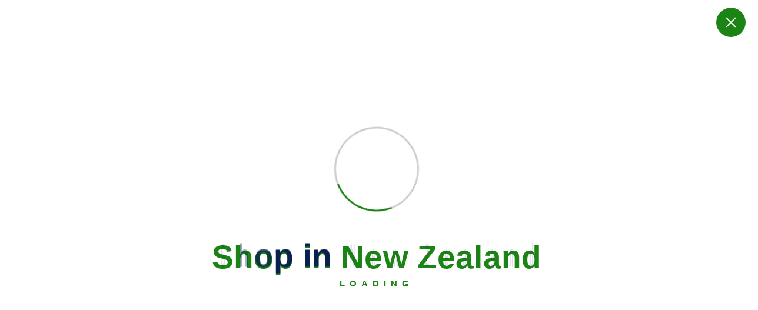

--- FILE ---
content_type: text/html; charset=UTF-8
request_url: https://shopinnz.com/product-category/consumer-electronics/digital-cameras/
body_size: 90603
content:
<!DOCTYPE html>
<html lang="en-GB" dir="ltr">
	<head>
		<meta charset="UTF-8">
		<meta name="viewport" content="width=device-width, initial-scale=1">
		<meta http-equiv="x-ua-compatible" content="ie=edge">
		
		<link rel="profile" href="https://gmpg.org/xfn/11">
		
		<meta name='robots' content='index, follow, max-image-preview:large, max-snippet:-1, max-video-preview:-1' />

	<title>Digital cameras   Archives | Shop in New Zealand</title>
	<meta name="description" content="Digital cameras  " />
	<link rel="canonical" href="https://shopinnz.com/product-category/consumer-electronics/digital-cameras/" />
	<meta property="og:locale" content="en_GB" />
	<meta property="og:type" content="article" />
	<meta property="og:title" content="Digital cameras   Archives | Shop in New Zealand" />
	<meta property="og:description" content="Digital cameras  " />
	<meta property="og:url" content="https://shopinnz.com/product-category/consumer-electronics/digital-cameras/" />
	<meta property="og:site_name" content="Shop in New Zealand" />
	<meta property="og:image" content="https://shopinnz.com/wp-content/uploads/2024/01/1-3.png" />
	<meta property="og:image:width" content="500" />
	<meta property="og:image:height" content="500" />
	<meta property="og:image:type" content="image/png" />
	<meta name="twitter:card" content="summary_large_image" />
	<script type="application/ld+json" class="yoast-schema-graph">{"@context":"https://schema.org","@graph":[{"@type":"CollectionPage","@id":"https://shopinnz.com/product-category/consumer-electronics/digital-cameras/","url":"https://shopinnz.com/product-category/consumer-electronics/digital-cameras/","name":"Digital cameras   Archives | Shop in New Zealand","isPartOf":{"@id":"https://shopinnz.com/#website"},"primaryImageOfPage":{"@id":"https://shopinnz.com/product-category/consumer-electronics/digital-cameras/#primaryimage"},"image":{"@id":"https://shopinnz.com/product-category/consumer-electronics/digital-cameras/#primaryimage"},"thumbnailUrl":"https://shopinnz.com/wp-content/uploads/2024/01/2077d110-9601-4a56-8ae7-4e9ff6598b59_trans.jpeg","description":"Digital cameras  ","breadcrumb":{"@id":"https://shopinnz.com/product-category/consumer-electronics/digital-cameras/#breadcrumb"},"inLanguage":"en-GB"},{"@type":"ImageObject","inLanguage":"en-GB","@id":"https://shopinnz.com/product-category/consumer-electronics/digital-cameras/#primaryimage","url":"https://shopinnz.com/wp-content/uploads/2024/01/2077d110-9601-4a56-8ae7-4e9ff6598b59_trans.jpeg","contentUrl":"https://shopinnz.com/wp-content/uploads/2024/01/2077d110-9601-4a56-8ae7-4e9ff6598b59_trans.jpeg","width":1000,"height":1000},{"@type":"BreadcrumbList","@id":"https://shopinnz.com/product-category/consumer-electronics/digital-cameras/#breadcrumb","itemListElement":[{"@type":"ListItem","position":1,"name":"Home","item":"https://shopinnz.com/"},{"@type":"ListItem","position":2,"name":"Electronics &amp; photography","item":"https://shopinnz.com/product-category/consumer-electronics/"},{"@type":"ListItem","position":3,"name":"Digital cameras  "}]},{"@type":"WebSite","@id":"https://shopinnz.com/#website","url":"https://shopinnz.com/","name":"Shop in New Zealand","description":"Your Local Shop for Quality Kiwi &amp; International Products","alternateName":"Shop in NZ","potentialAction":[{"@type":"SearchAction","target":{"@type":"EntryPoint","urlTemplate":"https://shopinnz.com/?s={search_term_string}"},"query-input":{"@type":"PropertyValueSpecification","valueRequired":true,"valueName":"search_term_string"}}],"inLanguage":"en-GB"}]}</script>


<style id='wp-img-auto-sizes-contain-inline-css' type='text/css'>
img:is([sizes=auto i],[sizes^="auto," i]){contain-intrinsic-size:3000px 1500px}
/*# sourceURL=wp-img-auto-sizes-contain-inline-css */
</style>
<style id='classic-theme-styles-inline-css' type='text/css'>
/*! This file is auto-generated */
.wp-block-button__link{color:#fff;background-color:#32373c;border-radius:9999px;box-shadow:none;text-decoration:none;padding:calc(.667em + 2px) calc(1.333em + 2px);font-size:1.125em}.wp-block-file__button{background:#32373c;color:#fff;text-decoration:none}
/*# sourceURL=/wp-includes/css/classic-themes.min.css */
</style>
<style id='global-styles-inline-css' type='text/css'>
:root{--wp--preset--aspect-ratio--square: 1;--wp--preset--aspect-ratio--4-3: 4/3;--wp--preset--aspect-ratio--3-4: 3/4;--wp--preset--aspect-ratio--3-2: 3/2;--wp--preset--aspect-ratio--2-3: 2/3;--wp--preset--aspect-ratio--16-9: 16/9;--wp--preset--aspect-ratio--9-16: 9/16;--wp--preset--color--black: #000000;--wp--preset--color--cyan-bluish-gray: #abb8c3;--wp--preset--color--white: #ffffff;--wp--preset--color--pale-pink: #f78da7;--wp--preset--color--vivid-red: #cf2e2e;--wp--preset--color--luminous-vivid-orange: #ff6900;--wp--preset--color--luminous-vivid-amber: #fcb900;--wp--preset--color--light-green-cyan: #7bdcb5;--wp--preset--color--vivid-green-cyan: #00d084;--wp--preset--color--pale-cyan-blue: #8ed1fc;--wp--preset--color--vivid-cyan-blue: #0693e3;--wp--preset--color--vivid-purple: #9b51e0;--wp--preset--gradient--vivid-cyan-blue-to-vivid-purple: linear-gradient(135deg,rgb(6,147,227) 0%,rgb(155,81,224) 100%);--wp--preset--gradient--light-green-cyan-to-vivid-green-cyan: linear-gradient(135deg,rgb(122,220,180) 0%,rgb(0,208,130) 100%);--wp--preset--gradient--luminous-vivid-amber-to-luminous-vivid-orange: linear-gradient(135deg,rgb(252,185,0) 0%,rgb(255,105,0) 100%);--wp--preset--gradient--luminous-vivid-orange-to-vivid-red: linear-gradient(135deg,rgb(255,105,0) 0%,rgb(207,46,46) 100%);--wp--preset--gradient--very-light-gray-to-cyan-bluish-gray: linear-gradient(135deg,rgb(238,238,238) 0%,rgb(169,184,195) 100%);--wp--preset--gradient--cool-to-warm-spectrum: linear-gradient(135deg,rgb(74,234,220) 0%,rgb(151,120,209) 20%,rgb(207,42,186) 40%,rgb(238,44,130) 60%,rgb(251,105,98) 80%,rgb(254,248,76) 100%);--wp--preset--gradient--blush-light-purple: linear-gradient(135deg,rgb(255,206,236) 0%,rgb(152,150,240) 100%);--wp--preset--gradient--blush-bordeaux: linear-gradient(135deg,rgb(254,205,165) 0%,rgb(254,45,45) 50%,rgb(107,0,62) 100%);--wp--preset--gradient--luminous-dusk: linear-gradient(135deg,rgb(255,203,112) 0%,rgb(199,81,192) 50%,rgb(65,88,208) 100%);--wp--preset--gradient--pale-ocean: linear-gradient(135deg,rgb(255,245,203) 0%,rgb(182,227,212) 50%,rgb(51,167,181) 100%);--wp--preset--gradient--electric-grass: linear-gradient(135deg,rgb(202,248,128) 0%,rgb(113,206,126) 100%);--wp--preset--gradient--midnight: linear-gradient(135deg,rgb(2,3,129) 0%,rgb(40,116,252) 100%);--wp--preset--font-size--small: 13px;--wp--preset--font-size--medium: 20px;--wp--preset--font-size--large: 36px;--wp--preset--font-size--x-large: 42px;--wp--preset--spacing--20: 0.44rem;--wp--preset--spacing--30: 0.67rem;--wp--preset--spacing--40: 1rem;--wp--preset--spacing--50: 1.5rem;--wp--preset--spacing--60: 2.25rem;--wp--preset--spacing--70: 3.38rem;--wp--preset--spacing--80: 5.06rem;--wp--preset--shadow--natural: 6px 6px 9px rgba(0, 0, 0, 0.2);--wp--preset--shadow--deep: 12px 12px 50px rgba(0, 0, 0, 0.4);--wp--preset--shadow--sharp: 6px 6px 0px rgba(0, 0, 0, 0.2);--wp--preset--shadow--outlined: 6px 6px 0px -3px rgb(255, 255, 255), 6px 6px rgb(0, 0, 0);--wp--preset--shadow--crisp: 6px 6px 0px rgb(0, 0, 0);}:where(.is-layout-flex){gap: 0.5em;}:where(.is-layout-grid){gap: 0.5em;}body .is-layout-flex{display: flex;}.is-layout-flex{flex-wrap: wrap;align-items: center;}.is-layout-flex > :is(*, div){margin: 0;}body .is-layout-grid{display: grid;}.is-layout-grid > :is(*, div){margin: 0;}:where(.wp-block-columns.is-layout-flex){gap: 2em;}:where(.wp-block-columns.is-layout-grid){gap: 2em;}:where(.wp-block-post-template.is-layout-flex){gap: 1.25em;}:where(.wp-block-post-template.is-layout-grid){gap: 1.25em;}.has-black-color{color: var(--wp--preset--color--black) !important;}.has-cyan-bluish-gray-color{color: var(--wp--preset--color--cyan-bluish-gray) !important;}.has-white-color{color: var(--wp--preset--color--white) !important;}.has-pale-pink-color{color: var(--wp--preset--color--pale-pink) !important;}.has-vivid-red-color{color: var(--wp--preset--color--vivid-red) !important;}.has-luminous-vivid-orange-color{color: var(--wp--preset--color--luminous-vivid-orange) !important;}.has-luminous-vivid-amber-color{color: var(--wp--preset--color--luminous-vivid-amber) !important;}.has-light-green-cyan-color{color: var(--wp--preset--color--light-green-cyan) !important;}.has-vivid-green-cyan-color{color: var(--wp--preset--color--vivid-green-cyan) !important;}.has-pale-cyan-blue-color{color: var(--wp--preset--color--pale-cyan-blue) !important;}.has-vivid-cyan-blue-color{color: var(--wp--preset--color--vivid-cyan-blue) !important;}.has-vivid-purple-color{color: var(--wp--preset--color--vivid-purple) !important;}.has-black-background-color{background-color: var(--wp--preset--color--black) !important;}.has-cyan-bluish-gray-background-color{background-color: var(--wp--preset--color--cyan-bluish-gray) !important;}.has-white-background-color{background-color: var(--wp--preset--color--white) !important;}.has-pale-pink-background-color{background-color: var(--wp--preset--color--pale-pink) !important;}.has-vivid-red-background-color{background-color: var(--wp--preset--color--vivid-red) !important;}.has-luminous-vivid-orange-background-color{background-color: var(--wp--preset--color--luminous-vivid-orange) !important;}.has-luminous-vivid-amber-background-color{background-color: var(--wp--preset--color--luminous-vivid-amber) !important;}.has-light-green-cyan-background-color{background-color: var(--wp--preset--color--light-green-cyan) !important;}.has-vivid-green-cyan-background-color{background-color: var(--wp--preset--color--vivid-green-cyan) !important;}.has-pale-cyan-blue-background-color{background-color: var(--wp--preset--color--pale-cyan-blue) !important;}.has-vivid-cyan-blue-background-color{background-color: var(--wp--preset--color--vivid-cyan-blue) !important;}.has-vivid-purple-background-color{background-color: var(--wp--preset--color--vivid-purple) !important;}.has-black-border-color{border-color: var(--wp--preset--color--black) !important;}.has-cyan-bluish-gray-border-color{border-color: var(--wp--preset--color--cyan-bluish-gray) !important;}.has-white-border-color{border-color: var(--wp--preset--color--white) !important;}.has-pale-pink-border-color{border-color: var(--wp--preset--color--pale-pink) !important;}.has-vivid-red-border-color{border-color: var(--wp--preset--color--vivid-red) !important;}.has-luminous-vivid-orange-border-color{border-color: var(--wp--preset--color--luminous-vivid-orange) !important;}.has-luminous-vivid-amber-border-color{border-color: var(--wp--preset--color--luminous-vivid-amber) !important;}.has-light-green-cyan-border-color{border-color: var(--wp--preset--color--light-green-cyan) !important;}.has-vivid-green-cyan-border-color{border-color: var(--wp--preset--color--vivid-green-cyan) !important;}.has-pale-cyan-blue-border-color{border-color: var(--wp--preset--color--pale-cyan-blue) !important;}.has-vivid-cyan-blue-border-color{border-color: var(--wp--preset--color--vivid-cyan-blue) !important;}.has-vivid-purple-border-color{border-color: var(--wp--preset--color--vivid-purple) !important;}.has-vivid-cyan-blue-to-vivid-purple-gradient-background{background: var(--wp--preset--gradient--vivid-cyan-blue-to-vivid-purple) !important;}.has-light-green-cyan-to-vivid-green-cyan-gradient-background{background: var(--wp--preset--gradient--light-green-cyan-to-vivid-green-cyan) !important;}.has-luminous-vivid-amber-to-luminous-vivid-orange-gradient-background{background: var(--wp--preset--gradient--luminous-vivid-amber-to-luminous-vivid-orange) !important;}.has-luminous-vivid-orange-to-vivid-red-gradient-background{background: var(--wp--preset--gradient--luminous-vivid-orange-to-vivid-red) !important;}.has-very-light-gray-to-cyan-bluish-gray-gradient-background{background: var(--wp--preset--gradient--very-light-gray-to-cyan-bluish-gray) !important;}.has-cool-to-warm-spectrum-gradient-background{background: var(--wp--preset--gradient--cool-to-warm-spectrum) !important;}.has-blush-light-purple-gradient-background{background: var(--wp--preset--gradient--blush-light-purple) !important;}.has-blush-bordeaux-gradient-background{background: var(--wp--preset--gradient--blush-bordeaux) !important;}.has-luminous-dusk-gradient-background{background: var(--wp--preset--gradient--luminous-dusk) !important;}.has-pale-ocean-gradient-background{background: var(--wp--preset--gradient--pale-ocean) !important;}.has-electric-grass-gradient-background{background: var(--wp--preset--gradient--electric-grass) !important;}.has-midnight-gradient-background{background: var(--wp--preset--gradient--midnight) !important;}.has-small-font-size{font-size: var(--wp--preset--font-size--small) !important;}.has-medium-font-size{font-size: var(--wp--preset--font-size--medium) !important;}.has-large-font-size{font-size: var(--wp--preset--font-size--large) !important;}.has-x-large-font-size{font-size: var(--wp--preset--font-size--x-large) !important;}
:where(.wp-block-post-template.is-layout-flex){gap: 1.25em;}:where(.wp-block-post-template.is-layout-grid){gap: 1.25em;}
:where(.wp-block-term-template.is-layout-flex){gap: 1.25em;}:where(.wp-block-term-template.is-layout-grid){gap: 1.25em;}
:where(.wp-block-columns.is-layout-flex){gap: 2em;}:where(.wp-block-columns.is-layout-grid){gap: 2em;}
:root :where(.wp-block-pullquote){font-size: 1.5em;line-height: 1.6;}
/*# sourceURL=global-styles-inline-css */
</style>
<link rel='stylesheet' id='merchant-product-labels-css' href='https://shopinnz.com/wp-content/plugins/merchant/assets/css/modules/product-labels/product-labels.min.css' type='text/css' media='all' />
<link rel='stylesheet' id='merchant-real-time-search-css' href='https://shopinnz.com/wp-content/plugins/merchant/assets/css/modules/real-time-search/real-time-search.min.css' type='text/css' media='all' />
<link rel='stylesheet' id='merchant-css' href='https://shopinnz.com/wp-content/plugins/merchant/assets/css/merchant.min.css' type='text/css' media='all' />
<style id='merchant-inline-css' type='text/css'>
.merchant-ajax-search-wrapper{--merchant-results-box-width:500px;}.woocommerce .onsale,.wc-block-grid__product-onsale,.wc-block-grid__product .onsale{display:none !important;}.merchant-side-cart-floating-cart{--mrc-fmci-icon-size:25px;}.merchant-side-cart-floating-cart{--mrc-fmci-corner-offset:30px;}.merchant-side-cart-floating-cart{--mrc-fmci-icon-position:right;}.merchant-side-cart-floating-cart-icon{--mrc-fmci-border-radius:35px;}.merchant-side-cart-floating-cart-icon{--mrc-fmci-icon-color:#ffffff;}.merchant-side-cart-floating-cart-icon{--mrc-fmci-background-color:#212121;}.merchant-side-cart-floating-cart-counter{--mrc-fmci-counter-color:#ffffff;}.merchant-side-cart-floating-cart-counter{--mrc-fmci-counter-background-color:#757575;}.merchant-side-cart{--mrc-fmci-side-cart-width:380px;}.merchant-side-cart{--mrc-fmci-side-cart-title-color:#212121;}.merchant-side-cart{--mrc-fmci-side-cart-title-icon-color:#212121;}.merchant-side-cart{--mrc-fmci-side-cart-title-background-color:#cccccc;}.merchant-side-cart{--mrc-fmci-side-cart-content-text-color:#212121;}.merchant-side-cart{--mrc-fmci-side-cart-content-background-color:#ffffff;}.merchant-side-cart{--mrc-fmci-side-cart-content-remove-color:#ffffff;}.merchant-side-cart{--mrc-fmci-side-cart-content-remove-background-color:#212121;}.merchant-side-cart{--mrc-fmci-side-cart-total-text-color:#212121;}.merchant-side-cart{--mrc-fmci-side-cart-total-background-color:#f5f5f5;}.merchant-side-cart{--mrc-fmci-side-cart-button-color:#ffffff;}.merchant-side-cart{--mrc-fmci-side-cart-button-color-hover:#ffffff;}.merchant-side-cart{--mrc-fmci-side-cart-button-border-color:#212121;}.merchant-side-cart{--mrc-fmci-side-cart-button-border-color-hover:#313131;}.merchant-side-cart{--mrc-fmci-side-cart-button-background-color:#212121;}.merchant-side-cart{--mrc-fmci-side-cart-button-background-color-hover:#313131;}.single-product li .merchant-payment-logos{display:none !important;}.single-product li .merchant-trust-badges{display:none !important;}
/*# sourceURL=merchant-inline-css */
</style>
<link rel='stylesheet' id='buttons-css' href='https://shopinnz.com/wp-includes/css/buttons.min.css' type='text/css' media='all' />
<link rel='stylesheet' id='dashicons-css' href='https://shopinnz.com/wp-includes/css/dashicons.min.css' type='text/css' media='all' />
<link rel='stylesheet' id='mediaelement-css' href='https://shopinnz.com/wp-includes/js/mediaelement/mediaelementplayer-legacy.min.css' type='text/css' media='all' />
<link rel='stylesheet' id='wp-mediaelement-css' href='https://shopinnz.com/wp-includes/js/mediaelement/wp-mediaelement.min.css' type='text/css' media='all' />
<link rel='stylesheet' id='media-views-css' href='https://shopinnz.com/wp-includes/css/media-views.min.css' type='text/css' media='all' />
<link rel='stylesheet' id='imgareaselect-css' href='https://shopinnz.com/wp-includes/js/imgareaselect/imgareaselect.css' type='text/css' media='all' />
<link rel='stylesheet' id='wrs_stylesheet-css' href='https://shopinnz.com/wp-content/plugins/woocommerce-remove-sku/css/wrs-style.css' type='text/css' media='all' />
<link rel='stylesheet' id='woocommerce-layout-css' href='https://shopinnz.com/wp-content/plugins/woocommerce/assets/css/woocommerce-layout.css' type='text/css' media='all' />
<link rel='stylesheet' id='woocommerce-smallscreen-css' href='https://shopinnz.com/wp-content/plugins/woocommerce/assets/css/woocommerce-smallscreen.css' type='text/css' media='only screen and (max-width: 768px)' />
<link rel='stylesheet' id='woocommerce-general-css' href='https://shopinnz.com/wp-content/plugins/woocommerce/assets/css/woocommerce.css' type='text/css' media='all' />
<style id='woocommerce-inline-inline-css' type='text/css'>
.woocommerce form .form-row .required { visibility: visible; }
/*# sourceURL=woocommerce-inline-inline-css */
</style>
<link rel='stylesheet' id='perfect-scrollbar-css' href='https://shopinnz.com/wp-content/plugins/addonify-quick-view/public/assets/libs/scrollbar/perfect-scrollbar.min.css' type='text/css' media='all' />
<link rel='stylesheet' id='addonify-quick-view-css' href='https://shopinnz.com/wp-content/plugins/addonify-quick-view/public/assets/build/public.min.css' type='text/css' media='all' />
<style id='addonify-quick-view-inline-css' type='text/css'>
:root{--addonify_qv_button_text:rgba(255,255,255,1);--addonify_qv_button_text_hover:rgba(255,255,255,1);--addonify_qv_button_background:rgba(0,0,0,1);--addonify_qv_button_background_hover:rgba(14,86,255);--addonify_qv_button_border_color:rgba(255,255,255,0);--addonify_qv_button_border_color_hover:rgba(255,255,255,0);--addonify_qv_button_border_style:solid;--addonify_qv_button_border_radius:4px;--addonify_qv_button_border_width:0;--addonify_qv_modal_zindex:10000000000000000;--addonify_qv_modal_border_radius:10px;--addonify_qv_modal_image_border_radius:10px;--addonify_qv_modal_content_column_gap:40px;--addonify_qv_modal_general_text_font_size:15px;--addonify_qv_product_title_font_size:32px;--addonify_qv_product_title_font_weight:400;--addonify_qv_product_title_line_height:1.2;--addonify_qv_product_price_font_size:22px;--addonify_qv_product_price_font_weight:400;--addonify_qv_product_onsale_badge_font_size:14px;--addonify_qv_gallery_trigger_icon_size:18px;--addonify_qv_gallery_trigger_icon_border_radius:10px;--addonify_qv_spinner_icon_size:28px;--addonify_qv_modal_overlay_background:rgba(0,0,0,0.8);--addonify_qv_modal_background:rgba(255,255,255,1);--addonify_qv_modal_general_text_color:rgba(51,51,51,1);--addonify_qv_modal_general_border_color:rgba(238,238,238,1);--addonify_qv_modal_inputs_background_color:rgba(255,255,255,1);--addonify_qv_modal_inputs_text_color:rgba(51,51,51,1);--addonify_qv_modal_spinner_icon_color:rgba(51,51,51,1);--addonify_qv_product_title:rgba(51,51,51,1);--addonify_qv_product_excerpt:rgba(88,88,88,1);--addonify_qv_product_rating_filled:rgba(245,196,14,1);--addonify_qv_product_rating_empty:rgba(147,147,147,1);--addonify_qv_product_price:rgba(51,51,51,1);--addonify_qv_product_price_sale:rgba(255,0,0,1);--addonify_qv_product_meta:rgba(2,134,231,1);--addonify_qv_product_meta_hover:rgba(88,88,88,1);--addonify_qv_gallery_trigger_icon_color:#9F9F9F;--addonify_qv_gallery_trigger_icon_color_hover:rgba(54,91,255);--addonify_qv_gallery_trigger_icon_background_color:rgba(255,255,255,1);--addonify_qv_gallery_trigger_icon_background_color_hover:rgba(255,255,255,1);--addonify_qv_modal_images_border_color:rgba(238,238,238,1);--addonify_qv_modal_gallery_thumb_in_row:4;--addonify_qv_modal_gallery_thumbs_gap:20px;--addonify_qv_close_button_text:rgba(118,118,118,1);--addonify_qv_close_button_text_hover:rgba(2,134,231,1);--addonify_qv_close_button_background:rgba(238,238,238,1);--addonify_qv_close_button_background_hover:rgba(182,222,255,1);--addonify_qv_mobile_close_button_font_size:14px;--addonify_qv_misc_button_font_size:15px;--addonify_qv_misc_button_letter_spacing:0;--addonify_qv_misc_button_line_height:1;--addonify_qv_misc_button_font_weight:400;--addonify_qv_misc_button_text_transform:capitalize;--addonify_qv_misc_button_height:50px;--addonify_qv_misc_button_border_radius:4px;--addonify_qv_misc_button_text:rgba(255,255,255,1);--addonify_qv_misc_button_text_hover:rgba(255,255,255,1);--addonify_qv_misc_button_background:rgba(51,51,51,1);--addonify_qv_misc_button_background_hover:rgba(2,134,231,1);}
/*# sourceURL=addonify-quick-view-inline-css */
</style>
<link rel='stylesheet' id='woo-notification-icons-close-css' href='https://shopinnz.com/wp-content/plugins/woo-notification/css/icons-close.css' type='text/css' media='all' />
<link rel='stylesheet' id='woo-notification-css' href='https://shopinnz.com/wp-content/plugins/woo-notification/css/woo-notification.css' type='text/css' media='all' />
<style id='woo-notification-inline-css' type='text/css'>
#message-purchased #notify-close:before{color:#000000;}#message-purchased .message-purchase-main{overflow:hidden}#message-purchased .wn-notification-image-wrapper{padding:0;}#message-purchased .wn-notification-message-container{padding-left:15px;}#message-purchased .wn-notification-image{border-radius:0px;}
                #message-purchased .message-purchase-main{
                        background-color: #ffffff;                       
                        color:#212121 !important;
                        border-radius:3px ;
                }
                 #message-purchased a, #message-purchased p span{
                        color:#212121 !important;
                }
/*# sourceURL=woo-notification-inline-css */
</style>
<link rel='stylesheet' id='woo-variation-gallery-slider-css' href='https://shopinnz.com/wp-content/plugins/woo-variation-gallery/assets/css/slick.min.css' type='text/css' media='all' />
<link rel='stylesheet' id='woo-variation-gallery-css' href='https://shopinnz.com/wp-content/plugins/woo-variation-gallery/assets/css/frontend.min.css' type='text/css' media='all' />
<style id='woo-variation-gallery-inline-css' type='text/css'>
:root {--wvg-thumbnail-item: 5;--wvg-thumbnail-item-gap: 0px;--wvg-single-image-size: 600px;--wvg-gallery-width: 100%;--wvg-gallery-margin: 30px;}/* Default Width */.woo-variation-product-gallery {max-width: 100% !important;width: 100%;}/* Medium Devices, Desktops *//* Small Devices, Tablets */@media only screen and (max-width: 768px) {.woo-variation-product-gallery {width: 720px;max-width: 100% !important;}}/* Extra Small Devices, Phones */@media only screen and (max-width: 480px) {.woo-variation-product-gallery {width: 320px;max-width: 100% !important;}}
/*# sourceURL=woo-variation-gallery-inline-css */
</style>
<link rel='stylesheet' id='fable-extra-product-search-style-css' href='https://shopinnz.com/wp-content/plugins/fable-extra//inc/woo-features/assets/css/fable-extra-product-search.css' type='text/css' media='all' />
<link rel='stylesheet' id='owl-carousel-min-css' href='https://shopinnz.com/wp-content/themes/shopire/assets/vendors/css/owl.carousel.min.css' type='text/css' media='all' />
<link rel='stylesheet' id='all-css-css' href='https://shopinnz.com/wp-content/themes/shopire/assets/vendors/css/all.min.css' type='text/css' media='all' />
<link rel='stylesheet' id='animate-css' href='https://shopinnz.com/wp-content/themes/shopire/assets/vendors/css/animate.css' type='text/css' media='all' />
<link rel='stylesheet' id='Fancybox-css' href='https://shopinnz.com/wp-content/themes/shopire/assets/vendors/css/jquery.fancybox.min.css' type='text/css' media='all' />
<link rel='stylesheet' id='shopire-core-css' href='https://shopinnz.com/wp-content/themes/shopire/assets/css/core.css' type='text/css' media='all' />
<link rel='stylesheet' id='shopire-theme-css' href='https://shopinnz.com/wp-content/themes/shopire/assets/css/themes.css' type='text/css' media='all' />
<link rel='stylesheet' id='shopire-woocommerce-css' href='https://shopinnz.com/wp-content/themes/shopire/assets/css/woo-styles.css' type='text/css' media='all' />
<link rel='stylesheet' id='shopire-style-css' href='https://shopinnz.com/wp-content/themes/easybuy/style.css' type='text/css' media='all' />
<style id='shopire-style-inline-css' type='text/css'>
.wf-container,.wf_slider .wf_owl_carousel.owl-carousel .owl-nav,.wf_slider .wf_owl_carousel.owl-carousel .owl-dots {
						max-width: 1440px;
					}.header--eight .wf-container {
						max-width: calc(1440px + 7.15rem);
					}
	@media (min-width: 992px) {#wf-main {
					max-width:67%;
					flex-basis:67%;
				}
#wf-sidebar {
					max-width:33%;
					flex-basis:33%;
				}}
 body{ 
			font-weight: inherit;
			text-transform: inherit;
			font-style: inherit;
			text-decoration: none;
		}
 h1{ 
				font-weight: 700;
				text-transform: inherit;
				font-style: inherit;
				text-decoration: inherit;
			}
 h2{ 
				font-weight: 700;
				text-transform: inherit;
				font-style: inherit;
				text-decoration: inherit;
			}
 h3{ 
				font-weight: 700;
				text-transform: inherit;
				font-style: inherit;
				text-decoration: inherit;
			}
 h4{ 
				font-weight: 700;
				text-transform: inherit;
				font-style: inherit;
				text-decoration: inherit;
			}
 h5{ 
				font-weight: 700;
				text-transform: inherit;
				font-style: inherit;
				text-decoration: inherit;
			}
 h6{ 
				font-weight: 700;
				text-transform: inherit;
				font-style: inherit;
				text-decoration: inherit;
			}
.wf_footer--one{ 
				    background-color: #efefef;
			}

.wf_slider .wf_slider-wrapper, .wf_slider .wf_slider-item img+.wf_slider-wrapper {
			background-color: rgba(0, 0, 0, 0);
		}

/*# sourceURL=shopire-style-inline-css */
</style>
<link rel='stylesheet' id='shopire-google-fonts-css' href='https://shopinnz.com/wp-content/fonts/0df6224fc093dc5123630ca39e6a9f94.css' type='text/css' media='all' />
<link rel='stylesheet' id='fable-extra-woocompare-css' href='https://shopinnz.com/wp-content/plugins/fable-extra//inc/woo-features/assets/css/fable-extra-woocompare.css' type='text/css' media='all' />
<link rel='stylesheet' id='fable-extra-woowishlist-css' href='https://shopinnz.com/wp-content/plugins/fable-extra//inc/woo-features/assets/css/fable-extra-woowishlist.css' type='text/css' media='all' />
<link rel='stylesheet' id='taxopress-frontend-css-css' href='https://shopinnz.com/wp-content/plugins/simple-tags/assets/frontend/css/frontend.css' type='text/css' media='all' />
<link rel='stylesheet' id='addonify-wishlist-icon-css' href='https://shopinnz.com/wp-content/plugins/addonify-wishlist/public/assets/fonts/addonify-wishlist-icon.min.css' type='text/css' media='all' />
<link rel='stylesheet' id='addonify-wishlist-css' href='https://shopinnz.com/wp-content/plugins/addonify-wishlist/public/assets/build/public.min.css' type='text/css' media='all' />
<style id='addonify-wishlist-inline-css' type='text/css'>
:root {--adfy_wishlist_sidebar_btn_position_offset: -40;}
:root{--adfy_wishlist_wishlist_btn_text_color:#ffffff;--adfy_wishlist_wishlist_btn_text_color_hover:#ffffff;--adfy_wishlist_wishlist_btn_bg_color:#444444;--adfy_wishlist_wishlist_btn_bg_color_hover:#2274fb;--adfy_wishlist_sidebar_modal_overlay_bg_color:rgba(255,255,255,.96);--adfy_wishlist_popup_modal_overlay_bg_color:rgba(0,0,0,.8);--adfy_wishlist_popup_modal_bg_color:#ffffff;--adfy_wishlist_border_color:#f5f5f5;--adfy_wishlist_popup_modal_close_btn_icon_color:#444444;--adfy_wishlist_popup_modal_close_btn_icon_color_hover:#2274fb;--adfy_wishlist_popup_modal_icon_color:#fe0c67;--adfy_wishlist_success_icon_color:#36ff79;--adfy_wishlist_alert_icon_color:#ff9536;--adfy_wishlist_error_icon_color:#ff363a;--adfy_wishlist_info_icon_color:#2196F3;--adfy_wishlist_popup_modal_text_color:#444444;--adfy_wishlist_popup_modal_btn_text_color:#ffffff;--adfy_wishlist_popup_modal_btn_text_color_hover:#ffffff;--adfy_wishlist_popup_modal_btn_bg_color:#444444;--adfy_wishlist_popup_modal_btn_bg_color_hover:#2274fb;--adfy_wishlist_sidebar_modal_toggle_btn_label_color:#444444;--adfy_wishlist_sidebar_modal_toggle_btn_label_color_hover:#2274fb;--adfy_wishlist_sidebar_modal_toggle_btn_bg_color:rgba(255,255,255,0);--adfy_wishlist_sidebar_modal_toggle_btn_bg_color_hover:rgba(255,255,255,0);--adfy_wishlist_sidebar_modal_bg_color:#ffffff;--adfy_wishlist_sidebar_modal_title_color:#444444;--adfy_wishlist_sidebar_modal_empty_text_color:#444444;--adfy_wishlist_sidebar_modal_close_icon_color:#444444;--adfy_wishlist_sidebar_modal_close_icon_color_hover:#2274fb;--adfy_wishlist_sidebar_modal_product_title_color:#444444;--adfy_wishlist_sidebar_modal_product_title_color_hover:#2274fb;--adfy_wishlist_sidebar_modal_product_regular_price_color:#444444;--adfy_wishlist_sidebar_modal_product_sale_price_color:#ff0000;--adfy_wishlist_sidebar_modal_product_add_to_cart_label_color:#ffffff;--adfy_wishlist_sidebar_modal_product_add_to_cart_label_color_hover:#ffffff;--adfy_wishlist_sidebar_modal_product_add_to_cart_bg_color:#444444;--adfy_wishlist_sidebar_modal_product_add_to_cart_bg_color_hover:#2274fb;--adfy_wishlist_sidebar_modal_product_remove_from_wishlist_icon_color:#9f9f9f;--adfy_wishlist_sidebar_modal_product_remove_from_wishlist_icon_color_hover:#2274fb;--adfy_wishlist_sidebar_modal_view_wishlist_btn_label_color:#444444;--adfy_wishlist_sidebar_modal_view_wishlist_btn_label_color_hover:#2274fb;--adfy_wishlist_sidebar_modal_view_wishlist_btn_bg_color:rgba(255,255,255,0);--adfy_wishlist_sidebar_modal_view_wishlist_btn_bg_color_hover:rgba(255,255,255,0);--adfy_wishlist_sidebar_modal_in_stock_text_color:#249901;--adfy_wishlist_sidebar_modal_out_of_stock_text_color:#ff0000;--adfy_wishlist_product_removed_notice_bg_color:#d9edff;--adfy_wishlist_product_removed_notice_text_color:#004386;--adfy_wishlist_product_removed_notice_undo_btn_text_color:#004d90;--adfy_wishlist_product_removed_notice_undo_btn_hover_text_color:#01447f;--adfy_wishlist_product_removed_notice_undo_btn_bg_color:#afd9ff;--adfy_wishlist_product_removed_notice_undo_btn_hover_bg_color:#98cdff;}
/*# sourceURL=addonify-wishlist-inline-css */
</style>
<link rel='stylesheet' id='asnp-wesb-badge-css' href='https://shopinnz.com/wp-content/plugins/easy-sale-badges-for-woocommerce/assets/css/badge/style.css' type='text/css' media='all' />
<link rel='stylesheet' id='easybuy-parent-theme-style-css' href='https://shopinnz.com/wp-content/themes/shopire/style.css' type='text/css' media='all' />
<script type="text/template" id="tmpl-variation-template">
	<div class="woocommerce-variation-description">{{{ data.variation.variation_description }}}</div>
	<div class="woocommerce-variation-price">{{{ data.variation.price_html }}}</div>
	<div class="woocommerce-variation-availability">{{{ data.variation.availability_html }}}</div>
</script>
<script type="text/template" id="tmpl-unavailable-variation-template">
	<p role="alert">Sorry, this product is unavailable. Please choose a different combination.</p>
</script>
<script type="text/javascript">
            window._nslDOMReady = (function () {
                const executedCallbacks = new Set();
            
                return function (callback) {
                    /**
                    * Third parties might dispatch DOMContentLoaded events, so we need to ensure that we only run our callback once!
                    */
                    if (executedCallbacks.has(callback)) return;
            
                    const wrappedCallback = function () {
                        if (executedCallbacks.has(callback)) return;
                        executedCallbacks.add(callback);
                        callback();
                    };
            
                    if (document.readyState === "complete" || document.readyState === "interactive") {
                        wrappedCallback();
                    } else {
                        document.addEventListener("DOMContentLoaded", wrappedCallback);
                    }
                };
            })();
        </script><script type="text/javascript" id="woocommerce-google-analytics-integration-gtag-js-after">
/* <![CDATA[ */
/* Google Analytics for WooCommerce (gtag.js) */
					window.dataLayer = window.dataLayer || [];
					function gtag(){dataLayer.push(arguments);}
					// Set up default consent state.
					for ( const mode of [{"analytics_storage":"denied","ad_storage":"denied","ad_user_data":"denied","ad_personalization":"denied","region":["AT","BE","BG","HR","CY","CZ","DK","EE","FI","FR","DE","GR","HU","IS","IE","IT","LV","LI","LT","LU","MT","NL","NO","PL","PT","RO","SK","SI","ES","SE","GB","CH"]}] || [] ) {
						gtag( "consent", "default", { "wait_for_update": 500, ...mode } );
					}
					gtag("js", new Date());
					gtag("set", "developer_id.dOGY3NW", true);
					gtag("config", "G-8J3F68D7WG", {"track_404":true,"allow_google_signals":true,"logged_in":false,"linker":{"domains":[],"allow_incoming":true},"custom_map":{"dimension1":"logged_in"}});
//# sourceURL=woocommerce-google-analytics-integration-gtag-js-after
/* ]]> */
</script>
<script type="text/javascript" src="https://sdks.automizely.com/conversions/v1/conversions.js?app_connection_id=7c921fef1c1b4202869d7d8e7405c4fe&amp;mapped_org_id=0ccc7a0d6deb9b59e05e399223949eae_v1" id="cd8189da72e948a9aeb0b4195453c1a9-js"></script>
<script type="text/javascript" src="https://shopinnz.com/wp-includes/js/jquery/jquery.min.js" id="jquery-core-js"></script>
<script type="text/javascript" src="https://shopinnz.com/wp-includes/js/jquery/jquery-migrate.min.js" id="jquery-migrate-js"></script>
<script type="text/javascript" id="tablesome-workflow-bundle-js-extra">
/* <![CDATA[ */
var tablesome_ajax_object = {"nonce":"95fa8f8627","ajax_url":"https://shopinnz.com/wp-admin/admin-ajax.php","rest_nonce":"9f35cb84da","edit_table_url":"https://shopinnz.com/wp-admin/edit.php?post_type=tablesome_cpt&action=edit&post=0&page=tablesome_admin_page","api_endpoints":{"prefix":"https://shopinnz.com/wp-json/tablesome/v1/tables/","save_table":"https://shopinnz.com/wp-json/tablesome/v1/tables","import_records":"https://shopinnz.com/wp-json/tablesome/v1/tables/import","store_api_key":"https://shopinnz.com/wp-json/tablesome/v1/tablesome-api-keys/","workflow_posts_data":"https://shopinnz.com/wp-json/tablesome/v1/workflow/posts","workflow_posts":"https://shopinnz.com/wp-json/tablesome/v1/workflow/posts?","workflow_fields":"https://shopinnz.com/wp-json/tablesome/v1/workflow/fields?","workflow_terms":"https://shopinnz.com/wp-json/tablesome/v1/workflow/terms?","workflow_taxonomies":"https://shopinnz.com/wp-json/tablesome/v1/workflow/taxonomies?","workflow_user_roles":"https://shopinnz.com/wp-json/tablesome/v1/workflow/get-user-roles?","workflow_post_types":"https://shopinnz.com/wp-json/tablesome/v1/workflow/get-post-types?","workflow_users":"https://shopinnz.com/wp-json/tablesome/v1/workflow/get-users?","get_oauth_data":"https://shopinnz.com/wp-json/tablesome/v1/workflow/get-oauth-data?","delete_oauth_data":"https://shopinnz.com/wp-json/tablesome/v1/workflow/delete-oauth-data?","get_access_token":"https://shopinnz.com/wp-json/tablesome/v1/workflow/get-access-token","get-spreadsheet-data":"https://shopinnz.com/wp-json/tablesome/v1/workflow/get-spreadsheet-data","oauth_status":"https://shopinnz.com/wp-json/tablesome/v1/oauth/status","oauth_status_by_integration":"https://shopinnz.com/wp-json/tablesome/v1/oauth/status/","oauth_refresh":"https://shopinnz.com/wp-json/tablesome/v1/oauth/refresh/","oauth_health_check":"https://shopinnz.com/wp-json/tablesome/v1/oauth/health-check"},"site_domain":"shopinnz.com"};
//# sourceURL=tablesome-workflow-bundle-js-extra
/* ]]> */
</script>
<script type="text/javascript" src="https://shopinnz.com/wp-content/plugins/tablesome/assets/bundles/workflow.bundle.js" id="tablesome-workflow-bundle-js"></script>
<script type="text/javascript" src="https://shopinnz.com/wp-includes/js/underscore.min.js" id="underscore-js"></script>
<script type="text/javascript" id="utils-js-extra">
/* <![CDATA[ */
var userSettings = {"url":"/","uid":"0","time":"1769364432","secure":"1"};
//# sourceURL=utils-js-extra
/* ]]> */
</script>
<script type="text/javascript" src="https://shopinnz.com/wp-includes/js/utils.min.js" id="utils-js"></script>
<script type="text/javascript" id="wp-util-js-extra">
/* <![CDATA[ */
var _wpUtilSettings = {"ajax":{"url":"/wp-admin/admin-ajax.php"}};
//# sourceURL=wp-util-js-extra
/* ]]> */
</script>
<script type="text/javascript" src="https://shopinnz.com/wp-includes/js/wp-util.min.js" id="wp-util-js"></script>
<script type="text/javascript" src="https://shopinnz.com/wp-includes/js/plupload/moxie.min.js" id="moxiejs-js"></script>
<script type="text/javascript" src="https://shopinnz.com/wp-includes/js/plupload/plupload.min.js" id="plupload-js"></script>
<script type="text/javascript" src="https://shopinnz.com/wp-content/plugins/woocommerce/assets/js/jquery-blockui/jquery.blockUI.min.js" id="wc-jquery-blockui-js" data-wp-strategy="defer"></script>
<script type="text/javascript" id="wc-add-to-cart-js-extra">
/* <![CDATA[ */
var wc_add_to_cart_params = {"ajax_url":"/wp-admin/admin-ajax.php","wc_ajax_url":"/?wc-ajax=%%endpoint%%","i18n_view_cart":"Checkout","cart_url":"https://shopinnz.com/checkout/","is_cart":"","cart_redirect_after_add":"no"};
//# sourceURL=wc-add-to-cart-js-extra
/* ]]> */
</script>
<script type="text/javascript" src="https://shopinnz.com/wp-content/plugins/woocommerce/assets/js/frontend/add-to-cart.min.js" id="wc-add-to-cart-js" defer="defer" data-wp-strategy="defer"></script>
<script type="text/javascript" src="https://shopinnz.com/wp-content/plugins/woocommerce/assets/js/js-cookie/js.cookie.min.js" id="wc-js-cookie-js" defer="defer" data-wp-strategy="defer"></script>
<script type="text/javascript" id="woocommerce-js-extra">
/* <![CDATA[ */
var woocommerce_params = {"ajax_url":"/wp-admin/admin-ajax.php","wc_ajax_url":"/?wc-ajax=%%endpoint%%","i18n_password_show":"Show password","i18n_password_hide":"Hide password"};
//# sourceURL=woocommerce-js-extra
/* ]]> */
</script>
<script type="text/javascript" src="https://shopinnz.com/wp-content/plugins/woocommerce/assets/js/frontend/woocommerce.min.js" id="woocommerce-js" defer="defer" data-wp-strategy="defer"></script>
<script type="text/javascript" id="WCPAY_ASSETS-js-extra">
/* <![CDATA[ */
var wcpayAssets = {"url":"https://shopinnz.com/wp-content/plugins/woocommerce-payments/dist/"};
//# sourceURL=WCPAY_ASSETS-js-extra
/* ]]> */
</script>
<script type="text/javascript" src="https://shopinnz.com/wp-content/themes/shopire/assets/vendors/js/owl.carousel.js" id="owl-carousel-js"></script>
<script type="text/javascript" src="https://shopinnz.com/wp-content/plugins/simple-tags/assets/frontend/js/frontend.js" id="taxopress-frontend-js-js"></script>

<!-- Google tag (gtag.js) snippet added by Site Kit -->
<!-- Google Analytics snippet added by Site Kit -->
<script type="text/javascript" src="https://www.googletagmanager.com/gtag/js?id=GT-NFPDTNT" id="google_gtagjs-js" async></script>
<script type="text/javascript" id="google_gtagjs-js-after">
/* <![CDATA[ */
window.dataLayer = window.dataLayer || [];function gtag(){dataLayer.push(arguments);}
gtag("set","linker",{"domains":["shopinnz.com"]});
gtag("js", new Date());
gtag("set", "developer_id.dZTNiMT", true);
gtag("config", "GT-NFPDTNT");
//# sourceURL=google_gtagjs-js-after
/* ]]> */
</script>
<meta name="generator" content="Site Kit by Google 1.168.0" />			<!-- DO NOT COPY THIS SNIPPET! Start of Page Analytics Tracking for HubSpot WordPress plugin v11.3.33-->
			<script class="hsq-set-content-id" data-content-id="listing-page">
				var _hsq = _hsq || [];
				_hsq.push(["setContentType", "listing-page"]);
			</script>
			<!-- DO NOT COPY THIS SNIPPET! End of Page Analytics Tracking for HubSpot WordPress plugin -->
			<meta name="generator" content="webp-uploads 2.6.0">
	<style>
			.wsppc_div_block {
			display: inline-block;
			width: 100%;
			margin-top: 10px;
		}
		.wsppc_div_block.wsppc_product_summary_text {
			display: inline-block;
			width: 100%;
		}
		.woocommerce_product_thumbnails {
			display: inline-block;
		}
		
	</style>
    <meta name="ti-site-data" content="[base64]" />
        <script>
            !function (w, d, t) {
                w.TiktokAnalyticsObject=t;var ttq=w[t]=w[t]||[];ttq.methods=["page","track","identify","instances","debug","on","off","once","ready","alias","group","enableCookie","disableCookie"],ttq.setAndDefer=function(t,e){t[e]=function(){t.push([e].concat(Array.prototype.slice.call(arguments,0)))}};for(var i=0;i<ttq.methods.length;i++)ttq.setAndDefer(ttq,ttq.methods[i]);ttq.instance=function(t){for(var e=ttq._i[t]||[],n=0;n<ttq.methods.length;n++)ttq.setAndDefer(e,ttq.methods[n]);return e},ttq.load=function(e,n){var i="https://analytics.tiktok.com/i18n/pixel/events.js";ttq._i=ttq._i||{},ttq._i[e]=[],ttq._i[e]._u=i,ttq._t=ttq._t||{},ttq._t[e]=+new Date,ttq._o=ttq._o||{},ttq._o[e]=n||{};var o=document.createElement("script");o.type="text/javascript",o.async=!0,o.src=i+"?sdkid="+e+"&lib="+t;var a=document.getElementsByTagName("script")[0];a.parentNode.insertBefore(o,a)};
                ttq.load('CMR0GKJC77UAS8FSDP6G');
                ttq.page();
            }(window, document, "ttq");
        </script>
        <!-- Google site verification - Google for WooCommerce -->
<meta name="google-site-verification" content="orHFqaTBcCmPIlUUkugBtEHP1x5B5feIm6PRmQxVNu4" />
	<noscript><style>.woocommerce-product-gallery{ opacity: 1 !important; }</style></noscript>
	<meta name="google-site-verification" content="orHFqaTBcCmPIlUUkugBtEHP1x5B5feIm6PRmQxVNu4"><meta name="generator" content="Elementor 3.34.0; features: e_font_icon_svg, additional_custom_breakpoints; settings: css_print_method-external, google_font-enabled, font_display-swap">
<style type="text/css">a.st_tag, a.internal_tag, .st_tag, .internal_tag { text-decoration: underline !important; }</style>			<script  type="text/javascript">
				!function(f,b,e,v,n,t,s){if(f.fbq)return;n=f.fbq=function(){n.callMethod?
					n.callMethod.apply(n,arguments):n.queue.push(arguments)};if(!f._fbq)f._fbq=n;
					n.push=n;n.loaded=!0;n.version='2.0';n.queue=[];t=b.createElement(e);t.async=!0;
					t.src=v;s=b.getElementsByTagName(e)[0];s.parentNode.insertBefore(t,s)}(window,
					document,'script','https://connect.facebook.net/en_US/fbevents.js');
			</script>
			<!-- WooCommerce Facebook Integration Begin -->
			<script  type="text/javascript">

				fbq('init', '293660357042545', {}, {
    "agent": "woocommerce_0-10.4.3-3.5.15"
});

				document.addEventListener( 'DOMContentLoaded', function() {
					// Insert placeholder for events injected when a product is added to the cart through AJAX.
					document.body.insertAdjacentHTML( 'beforeend', '<div class=\"wc-facebook-pixel-event-placeholder\"></div>' );
				}, false );

			</script>
			<!-- WooCommerce Facebook Integration End -->
						<style>
				.e-con.e-parent:nth-of-type(n+4):not(.e-lazyloaded):not(.e-no-lazyload),
				.e-con.e-parent:nth-of-type(n+4):not(.e-lazyloaded):not(.e-no-lazyload) * {
					background-image: none !important;
				}
				@media screen and (max-height: 1024px) {
					.e-con.e-parent:nth-of-type(n+3):not(.e-lazyloaded):not(.e-no-lazyload),
					.e-con.e-parent:nth-of-type(n+3):not(.e-lazyloaded):not(.e-no-lazyload) * {
						background-image: none !important;
					}
				}
				@media screen and (max-height: 640px) {
					.e-con.e-parent:nth-of-type(n+2):not(.e-lazyloaded):not(.e-no-lazyload),
					.e-con.e-parent:nth-of-type(n+2):not(.e-lazyloaded):not(.e-no-lazyload) * {
						background-image: none !important;
					}
				}
			</style>
				<style type="text/css">
			body header h4.site-title,
		body header p.site-description {
			color: #000;
		}
		</style>
	<link rel="icon" href="https://shopinnz.com/wp-content/uploads/2024/01/cropped-3-2-2-32x32.png" sizes="32x32" />
<link rel="icon" href="https://shopinnz.com/wp-content/uploads/2024/01/cropped-3-2-2-192x192.png" sizes="192x192" />
<link rel="apple-touch-icon" href="https://shopinnz.com/wp-content/uploads/2024/01/cropped-3-2-2-180x180.png" />
<meta name="msapplication-TileImage" content="https://shopinnz.com/wp-content/uploads/2024/01/cropped-3-2-2-270x270.png" />
<style type="text/css">div.nsl-container[data-align="left"] {
    text-align: left;
}

div.nsl-container[data-align="center"] {
    text-align: center;
}

div.nsl-container[data-align="right"] {
    text-align: right;
}


div.nsl-container div.nsl-container-buttons a[data-plugin="nsl"] {
    text-decoration: none;
    box-shadow: none;
    border: 0;
}

div.nsl-container .nsl-container-buttons {
    display: flex;
    padding: 5px 0;
}

div.nsl-container.nsl-container-block .nsl-container-buttons {
    display: inline-grid;
    grid-template-columns: minmax(145px, auto);
}

div.nsl-container-block-fullwidth .nsl-container-buttons {
    flex-flow: column;
    align-items: center;
}

div.nsl-container-block-fullwidth .nsl-container-buttons a,
div.nsl-container-block .nsl-container-buttons a {
    flex: 1 1 auto;
    display: block;
    margin: 5px 0;
    width: 100%;
}

div.nsl-container-inline {
    margin: -5px;
    text-align: left;
}

div.nsl-container-inline .nsl-container-buttons {
    justify-content: center;
    flex-wrap: wrap;
}

div.nsl-container-inline .nsl-container-buttons a {
    margin: 5px;
    display: inline-block;
}

div.nsl-container-grid .nsl-container-buttons {
    flex-flow: row;
    align-items: center;
    flex-wrap: wrap;
}

div.nsl-container-grid .nsl-container-buttons a {
    flex: 1 1 auto;
    display: block;
    margin: 5px;
    max-width: 280px;
    width: 100%;
}

@media only screen and (min-width: 650px) {
    div.nsl-container-grid .nsl-container-buttons a {
        width: auto;
    }
}

div.nsl-container .nsl-button {
    cursor: pointer;
    vertical-align: top;
    border-radius: 4px;
}

div.nsl-container .nsl-button-default {
    color: #fff;
    display: flex;
}

div.nsl-container .nsl-button-icon {
    display: inline-block;
}

div.nsl-container .nsl-button-svg-container {
    flex: 0 0 auto;
    padding: 8px;
    display: flex;
    align-items: center;
}

div.nsl-container svg {
    height: 24px;
    width: 24px;
    vertical-align: top;
}

div.nsl-container .nsl-button-default div.nsl-button-label-container {
    margin: 0 24px 0 12px;
    padding: 10px 0;
    font-family: Helvetica, Arial, sans-serif;
    font-size: 16px;
    line-height: 20px;
    letter-spacing: .25px;
    overflow: hidden;
    text-align: center;
    text-overflow: clip;
    white-space: nowrap;
    flex: 1 1 auto;
    -webkit-font-smoothing: antialiased;
    -moz-osx-font-smoothing: grayscale;
    text-transform: none;
    display: inline-block;
}

div.nsl-container .nsl-button-google[data-skin="light"] {
    box-shadow: inset 0 0 0 1px #747775;
    color: #1f1f1f;
}

div.nsl-container .nsl-button-google[data-skin="dark"] {
    box-shadow: inset 0 0 0 1px #8E918F;
    color: #E3E3E3;
}

div.nsl-container .nsl-button-google[data-skin="neutral"] {
    color: #1F1F1F;
}

div.nsl-container .nsl-button-google div.nsl-button-label-container {
    font-family: "Roboto Medium", Roboto, Helvetica, Arial, sans-serif;
}

div.nsl-container .nsl-button-apple .nsl-button-svg-container {
    padding: 0 6px;
}

div.nsl-container .nsl-button-apple .nsl-button-svg-container svg {
    height: 40px;
    width: auto;
}

div.nsl-container .nsl-button-apple[data-skin="light"] {
    color: #000;
    box-shadow: 0 0 0 1px #000;
}

div.nsl-container .nsl-button-facebook[data-skin="white"] {
    color: #000;
    box-shadow: inset 0 0 0 1px #000;
}

div.nsl-container .nsl-button-facebook[data-skin="light"] {
    color: #1877F2;
    box-shadow: inset 0 0 0 1px #1877F2;
}

div.nsl-container .nsl-button-spotify[data-skin="white"] {
    color: #191414;
    box-shadow: inset 0 0 0 1px #191414;
}

div.nsl-container .nsl-button-apple div.nsl-button-label-container {
    font-size: 17px;
    font-family: -apple-system, BlinkMacSystemFont, "Segoe UI", Roboto, Helvetica, Arial, sans-serif, "Apple Color Emoji", "Segoe UI Emoji", "Segoe UI Symbol";
}

div.nsl-container .nsl-button-slack div.nsl-button-label-container {
    font-size: 17px;
    font-family: -apple-system, BlinkMacSystemFont, "Segoe UI", Roboto, Helvetica, Arial, sans-serif, "Apple Color Emoji", "Segoe UI Emoji", "Segoe UI Symbol";
}

div.nsl-container .nsl-button-slack[data-skin="light"] {
    color: #000000;
    box-shadow: inset 0 0 0 1px #DDDDDD;
}

div.nsl-container .nsl-button-tiktok[data-skin="light"] {
    color: #161823;
    box-shadow: 0 0 0 1px rgba(22, 24, 35, 0.12);
}


div.nsl-container .nsl-button-kakao {
    color: rgba(0, 0, 0, 0.85);
}

.nsl-clear {
    clear: both;
}

.nsl-container {
    clear: both;
}

.nsl-disabled-provider .nsl-button {
    filter: grayscale(1);
    opacity: 0.8;
}

/*Button align start*/

div.nsl-container-inline[data-align="left"] .nsl-container-buttons {
    justify-content: flex-start;
}

div.nsl-container-inline[data-align="center"] .nsl-container-buttons {
    justify-content: center;
}

div.nsl-container-inline[data-align="right"] .nsl-container-buttons {
    justify-content: flex-end;
}


div.nsl-container-grid[data-align="left"] .nsl-container-buttons {
    justify-content: flex-start;
}

div.nsl-container-grid[data-align="center"] .nsl-container-buttons {
    justify-content: center;
}

div.nsl-container-grid[data-align="right"] .nsl-container-buttons {
    justify-content: flex-end;
}

div.nsl-container-grid[data-align="space-around"] .nsl-container-buttons {
    justify-content: space-around;
}

div.nsl-container-grid[data-align="space-between"] .nsl-container-buttons {
    justify-content: space-between;
}

/* Button align end*/

/* Redirect */

#nsl-redirect-overlay {
    display: flex;
    flex-direction: column;
    justify-content: center;
    align-items: center;
    position: fixed;
    z-index: 1000000;
    left: 0;
    top: 0;
    width: 100%;
    height: 100%;
    backdrop-filter: blur(1px);
    background-color: RGBA(0, 0, 0, .32);;
}

#nsl-redirect-overlay-container {
    display: flex;
    flex-direction: column;
    justify-content: center;
    align-items: center;
    background-color: white;
    padding: 30px;
    border-radius: 10px;
}

#nsl-redirect-overlay-spinner {
    content: '';
    display: block;
    margin: 20px;
    border: 9px solid RGBA(0, 0, 0, .6);
    border-top: 9px solid #fff;
    border-radius: 50%;
    box-shadow: inset 0 0 0 1px RGBA(0, 0, 0, .6), 0 0 0 1px RGBA(0, 0, 0, .6);
    width: 40px;
    height: 40px;
    animation: nsl-loader-spin 2s linear infinite;
}

@keyframes nsl-loader-spin {
    0% {
        transform: rotate(0deg)
    }
    to {
        transform: rotate(360deg)
    }
}

#nsl-redirect-overlay-title {
    font-family: -apple-system, BlinkMacSystemFont, "Segoe UI", Roboto, Oxygen-Sans, Ubuntu, Cantarell, "Helvetica Neue", sans-serif;
    font-size: 18px;
    font-weight: bold;
    color: #3C434A;
}

#nsl-redirect-overlay-text {
    font-family: -apple-system, BlinkMacSystemFont, "Segoe UI", Roboto, Oxygen-Sans, Ubuntu, Cantarell, "Helvetica Neue", sans-serif;
    text-align: center;
    font-size: 14px;
    color: #3C434A;
}

/* Redirect END*/</style><style type="text/css">/* Notice fallback */
#nsl-notices-fallback {
    position: fixed;
    right: 10px;
    top: 10px;
    z-index: 10000;
}

.admin-bar #nsl-notices-fallback {
    top: 42px;
}

#nsl-notices-fallback > div {
    position: relative;
    background: #fff;
    border-left: 4px solid #fff;
    box-shadow: 0 1px 1px 0 rgba(0, 0, 0, .1);
    margin: 5px 15px 2px;
    padding: 1px 20px;
}

#nsl-notices-fallback > div.error {
    display: block;
    border-left-color: #dc3232;
}

#nsl-notices-fallback > div.updated {
    display: block;
    border-left-color: #46b450;
}

#nsl-notices-fallback p {
    margin: .5em 0;
    padding: 2px;
}

#nsl-notices-fallback > div:after {
    position: absolute;
    right: 5px;
    top: 5px;
    content: '\00d7';
    display: block;
    height: 16px;
    width: 16px;
    line-height: 16px;
    text-align: center;
    font-size: 20px;
    cursor: pointer;
}</style>	</head>
<body class="archive tax-product_cat term-digital-cameras term-541 wp-theme-shopire wp-child-theme-easybuy section-title-one btn--effect-six menu__active-one theme-shopire merchant-theme-shopire woocommerce woocommerce-page woocommerce-no-js woo-variation-gallery woo-variation-gallery-theme-shopire group-blog hfeed elementor-default elementor-kit-3298">

	<div id="page" class="site">
		<a class="skip-link screen-reader-text" href="#content">Skip to content</a>
	
			 <div id="wf_preloader" class="wf_preloader">
            <button type="button" class="wf_preloader-close site--close"></button>
            <div class="wf_preloader-animation">
                <div class="wf_preloader-spinner"></div>
                <div class="wf_preloader-text">
					<span class="splitted" data-char=S>S</span><span class="splitted" data-char=h>h</span><span class="splitted" data-char=o>o</span><span class="splitted" data-char=p>p</span><span class="splitted" data-char= > </span><span class="splitted" data-char=i>i</span><span class="splitted" data-char=n>n</span><span class="splitted" data-char= > </span><span class="splitted" data-char=N>N</span><span class="splitted" data-char=e>e</span><span class="splitted" data-char=w>w</span><span class="splitted" data-char= > </span><span class="splitted" data-char=Z>Z</span><span class="splitted" data-char=e>e</span><span class="splitted" data-char=a>a</span><span class="splitted" data-char=l>l</span><span class="splitted" data-char=a>a</span><span class="splitted" data-char=n>n</span><span class="splitted" data-char=d>d</span>                </div>
                <p class="text-center">Loading</p>
            </div>
            <div class="loader">
                <div class="wf-row">
                    <div class="wf-col-3 loader-section section-left">
                        <div class="bg"></div>
                    </div>
                    <div class="wf-col-3 loader-section section-left">
                        <div class="bg"></div>
                    </div>
                    <div class="wf-col-3 loader-section section-right">
                        <div class="bg"></div>
                    </div>
                    <div class="wf-col-3 loader-section section-right">
                        <div class="bg"></div>
                    </div>
                </div>
            </div>
        </div>
		
<header id="wf_header" class="wf_header header--five">
	<div class="wf_header-inner">
		<div class="wf_header-topbar wf-d-lg-block wf-d-none">
				<div class="wf_header-widget">
		<div class="wf-container">
			<div class="wf-row">
				<div class="wf-col-lg-5 wf-col-12">
					<div class="widget--left wf-text-lg-left">
								<aside class="widget widget_contact">
			<div class="contact__list">
								<div class="contact__body">
																		<h6 class="title">🔥  Free shipping on all U.S. orders $50+</h6>
															</div>
			</div>
		</aside>
									<aside class="widget widget_social">
			<ul>
									<li><a href="#"><i class="fab fa-facebook-f"></i></a></li>
									<li><a href="#"><i class="fab fa-google-plus-g"></i></a></li>
									<li><a href="#"><i class="fab fa-x-twitter"></i></a></li>
									<li><a href="#"><i class="fab fa-tiktok"></i></a></li>
							</ul>
		</aside>
						</div>
				</div>
				<div class="wf-col-lg-7 wf-col-12">
					<div class="widget--right wf-text-lg-right">    
						<aside id="block-4" class="widget widget_block"><div class="logged-out wp-block-loginout"><a rel="nofollow" href="https://shopinnz.com/wp-login.php?redirect_to=https%3A%2F%2Fshopinnz.com%2Fproduct-category%2Fconsumer-electronics%2Fdigital-cameras%2F">Log in</a></div></aside>					</div>
				</div>
			</div>
		</div>
	</div>
			</div>
		<div class="wf_header-navwrapper">
			<div class="wf_header-navwrapperinner">
				<!--=== / Start: WF_Navbar / === -->
				<div class="wf_navbar wf-d-none wf-d-lg-block">					
					<div class="wf-container">
						<div class="wf-row align-items-center wf-py-4">
							<div class="wf-col-lg-2 wf-col-12">
								<div class="site--logo">
												<a href="https://shopinnz.com/" class="site--title">
				<h4 class="site-title">
					Shop in New Zealand				</h4>
			</a>	
								<p class="site-description">Your Local Shop for Quality Kiwi &amp; International Products</p>
										</div>
							</div>
							<div class="wf-col-lg-6 wf-col-12">
								<div class="wf_navbar-right">
									<ul class="wf_navbar-list-right">
											<li class="wf_navbar-sidebar-item">
		<div class="wf_navbar-sidebar-btn">
			<button type="button" class="wf_navbar-sidebar-toggle">
				<span class="lines">
					<span class="lines-1"></span>
					<span class="lines-2"></span>
				</span>
			</button>
			<div class="wf_sidebar">
				<div class="wf_sidebar-close off--layer"></div>
				<div class="wf_sidebar-wrapper">
					<div class="wf_sidebar-inner">
						<button type="button" class="wf_sidebar-close site--close"></button>
						<div class="wf_sidebar-content">
													</div>
					</div>
				</div>
			</div>
		</div>
	</li> 
										<li class="wf_navbar-search-form">			<div class="header-search-form product-search">
				<form name="product-search" method="get" action="https://shopinnz.com/">
					<div class="search-wrapper">
						<input type="search" name="s" class="search header-search-input" placeholder="Search for a product..." value="">
												<svg xmlns="http://www.w3.org/2000/svg" xmlns:xlink="http://www.w3.org/1999/xlink" viewBox="0 0 471.701 471.701">
							<path d="M409.6,0c-9.426,0-17.067,7.641-17.067,17.067v62.344C304.667-5.656,164.478-3.386,79.411,84.479
								c-40.09,41.409-62.455,96.818-62.344,154.454c0,9.426,7.641,17.067,17.067,17.067S51.2,248.359,51.2,238.933
								c0.021-103.682,84.088-187.717,187.771-187.696c52.657,0.01,102.888,22.135,138.442,60.976l-75.605,25.207
								c-8.954,2.979-13.799,12.652-10.82,21.606s12.652,13.799,21.606,10.82l102.4-34.133c6.99-2.328,11.697-8.88,11.674-16.247v-102.4
								C426.667,7.641,419.026,0,409.6,0z"/>
							<path d="M443.733,221.867c-9.426,0-17.067,7.641-17.067,17.067c-0.021,103.682-84.088,187.717-187.771,187.696
								c-52.657-0.01-102.888-22.135-138.442-60.976l75.605-25.207c8.954-2.979,13.799-12.652,10.82-21.606
								c-2.979-8.954-12.652-13.799-21.606-10.82l-102.4,34.133c-6.99,2.328-11.697,8.88-11.674,16.247v102.4
								c0,9.426,7.641,17.067,17.067,17.067s17.067-7.641,17.067-17.067v-62.345c87.866,85.067,228.056,82.798,313.122-5.068
								c40.09-41.409,62.455-96.818,62.344-154.454C460.8,229.508,453.159,221.867,443.733,221.867z"/>
						</svg>

					</div>
															<div class="header-search-select-wrapper">
						<select name="category" class="category header-search-select">
							<option class="default" value="">Category</option>
							                                <option value="37">Health &amp; beauty</option>
                            <optgroup>
                                                    <option value="582">Bath &amp; shower  </option>
                                            <option value="583">Body moisturisers  </option>
                                            <option value="584">Face care  </option>
                                            <option value="585">Fragrance gift sets  </option>
                                            <option value="586">Fragrance miniatures  </option>
                                            <option value="587">Gift packs  </option>
                                            <option value="588">Glasses &amp; contacts  </option>
                                            <option value="589">Hair accessories  </option>
                                            <option value="590">Hair care products  </option>
                                            <option value="591">Hair dryers  </option>
                                            <option value="592">Hair straighteners  </option>
                                            <option value="593">Hand &amp; foot care  </option>
                                            <option value="594">Makeup  </option>
                                            <option value="595">Massage  </option>
                                            <option value="596">Medical supplies  </option>
                                            <option value="597">Medicines  </option>
                                            <option value="598">Men's fragrances  </option>
                                            <option value="599">Mobility aids  </option>
                                            <option value="600">Naturopathy  </option>
                                            <option value="609">Other hair care &amp; grooming  </option>
                                            <option value="610">Other  </option>
                                            <option value="601">Personal hygiene  </option>
                                            <option value="602">Pregnancy &amp; maternity  </option>
                                            <option value="603">Relaxation &amp; hypnosis  </option>
                                            <option value="604">Scissors &amp; clippers  </option>
                                            <option value="605">Shaving &amp; hair removal  </option>
                                            <option value="606">Sun care &amp; tanning  </option>
                                            <option value="607">Weight loss  </option>
                                            <option value="608">Women's fragrances  </option>
                    
                    </optgroup>
                                            <option value="36">Jewellery &amp; watches</option>
                            <optgroup>
                                                    <option value="303">Body jewellery &amp; piercings  </option>
                                            <option value="304">Bracelets &amp; bangles  </option>
                                            <option value="305">Brooches  </option>
                                            <option value="306">Earrings  </option>
                                            <option value="307">Gemstones  </option>
                                            <option value="308">Jewellery boxes  </option>
                                            <option value="309">Matching sets  </option>
                                            <option value="310">Men's jewellery  </option>
                                            <option value="311">Necklaces &amp; pendants  </option>
                                            <option value="315">Other  </option>
                                            <option value="312">Rings  </option>
                                            <option value="313">Smart Watches  </option>
                                            <option value="314">Watches  </option>
                    
                    </optgroup>
                                            <option value="38">Pets &amp; animals</option>
                            <optgroup>
                                                    <option value="334">Birds  </option>
                                            <option value="335">Cats  </option>
                                            <option value="336">Dogs  </option>
                                            <option value="337">Fish  </option>
                                            <option value="338">Lost &amp; found  </option>
                                            <option value="339">Mice &amp; rodents  </option>
                                            <option value="342">Other  </option>
                                            <option value="340">Rabbits &amp; Guinea pigs  </option>
                                            <option value="341">Reptiles &amp; turtles  </option>
                    
                    </optgroup>
                                            <option value="39">Sports</option>
                            <optgroup>
                                                    <option value="345">Aviation  </option>
                                            <option value="346">Basketball  </option>
                                            <option value="347">Bowling  </option>
                                            <option value="348">Camping  </option>
                                            <option value="349">Cricket  </option>
                                            <option value="350">Cycling  </option>
                                            <option value="351">Dancing &amp; gymnastics  </option>
                                            <option value="352">Darts  </option>
                                            <option value="353">Equestrian  </option>
                                            <option value="354">Exercise equipment &amp; weights  </option>
                                            <option value="355">Fishing  </option>
                                            <option value="356">Golf  </option>
                                            <option value="357">Gym memberships  </option>
                                            <option value="358">Hockey  </option>
                                            <option value="359">Hunting &amp; shooting  </option>
                                            <option value="360">Kayaks  </option>
                                            <option value="361">Kites &amp; kitesurfing  </option>
                                            <option value="362">Martial arts &amp; boxing  </option>
                                            <option value="363">Netball  </option>
                                            <option value="385">Other  </option>
                                            <option value="364">Paintball  </option>
                                            <option value="365">Protective gear &amp; armour  </option>
                                            <option value="366">Racquet sports  </option>
                                            <option value="367">Rugby &amp; league  </option>
                                            <option value="368">Running, track &amp; field  </option>
                                            <option value="369">Scooters, hoverboards &amp; segways  </option>
                                            <option value="370">SCUBA &amp; snorkelling  </option>
                                            <option value="371">Skateboarding &amp; rollerblading  </option>
                                            <option value="372">Ski &amp; board  </option>
                                            <option value="373">Snooker &amp; pool  </option>
                                            <option value="374">Soccer  </option>
                                            <option value="375">Softball &amp; baseball  </option>
                                            <option value="376">Sports bags  </option>
                                            <option value="377">Sports memorabilia  </option>
                                            <option value="378">Sports nutrition &amp; supplements  </option>
                                            <option value="379">Surfing  </option>
                                            <option value="380">Swimming  </option>
                                            <option value="381">Trading cards  </option>
                                            <option value="382">Waterskiing &amp; wakeboarding  </option>
                                            <option value="383">Wetsuits &amp; lifejackets  </option>
                                            <option value="384">Windsurfing  </option>
                    
                    </optgroup>
                                            <option value="279">Antiques &amp; collectables</option>
                            <optgroup>
                                                    <option value="411">Advertising  </option>
                                            <option value="412">Alcohol related  </option>
                                            <option value="413">Appliances  </option>
                                            <option value="414">Art deco &amp; retro  </option>
                                            <option value="415">Automotive &amp; transport  </option>
                                            <option value="416">Banknotes  </option>
                                            <option value="417">Bottles  </option>
                                            <option value="418">Clocks &amp; scientific instruments  </option>
                                            <option value="419">Coins  </option>
                                            <option value="420">Cultural &amp; ethnic  </option>
                                            <option value="421">Documents &amp; maps  </option>
                                            <option value="422">Flags  </option>
                                            <option value="423">Food &amp; drink  </option>
                                            <option value="424">Furniture &amp; woodenware  </option>
                                            <option value="425">Jewellery  </option>
                                            <option value="426">Militaria  </option>
                                            <option value="427">Movie &amp; TV memorabilia  </option>
                                            <option value="428">Museum pieces &amp; artifacts  </option>
                                            <option value="429">New Zealand &amp; Maori  </option>
                                            <option value="430">Ornaments &amp; figurines  </option>
                                            <option value="440">Other  </option>
                                            <option value="431">Phonecards  </option>
                                            <option value="432">Pins, badges &amp; patches  </option>
                                            <option value="433">Postcards &amp; writing  </option>
                                            <option value="434">Royal family  </option>
                                            <option value="435">Silver, metalware &amp; tins  </option>
                                            <option value="436">Stamps  </option>
                                            <option value="437">Textiles &amp; linen  </option>
                                            <option value="438">Tobacco related  </option>
                                            <option value="439">Tools  </option>
                    
                    </optgroup>
                                            <option value="283">Art</option>
                            <optgroup>
                                                    <option value="441">Art supplies &amp; equipment  </option>
                                            <option value="442">Carvings &amp; sculpture  </option>
                                            <option value="443">Digital art  </option>
                                            <option value="444">Drawings  </option>
                                            <option value="445">Hanging sculptures  </option>
                                            <option value="446">NZ Artists  </option>
                                            <option value="451">Other  </option>
                                            <option value="447">Paintings  </option>
                                            <option value="448">Photographs  </option>
                                            <option value="449">Prints  </option>
                                            <option value="450">Tattoos  </option>
                    
                    </optgroup>
                                            <option value="280">Baby gear</option>
                            <optgroup>
                                                    <option value="452">Baby carriers  </option>
                                            <option value="453">Baby monitors  </option>
                                            <option value="454">Baby room &amp; furniture  </option>
                                            <option value="455">Baby walkers  </option>
                                            <option value="456">Bath time  </option>
                                            <option value="457">Blankets &amp; covers  </option>
                                            <option value="458">Bouncers &amp; jolly jumpers  </option>
                                            <option value="459">Car seats  </option>
                                            <option value="460">Clothing  </option>
                                            <option value="461">Cots &amp; bassinets  </option>
                                            <option value="462">Feeding  </option>
                                            <option value="463">Nappies &amp; changing  </option>
                                            <option value="469">Other  </option>
                                            <option value="464">Prams &amp; strollers  </option>
                                            <option value="465">Safety  </option>
                                            <option value="466">Sleep aids  </option>
                                            <option value="467">Teething necklaces  </option>
                                            <option value="468">Toys  </option>
                    
                    </optgroup>
                                            <option value="274">Bags &amp; Shoes</option>
                                            <option value="281">Books</option>
                            <optgroup>
                                                    <option value="470">Audio books  </option>
                                            <option value="471">Bulk  </option>
                                            <option value="472">Children &amp; babies  </option>
                                            <option value="473">Comics &amp; graphic novels  </option>
                                            <option value="474">Fiction &amp; literature  </option>
                                            <option value="475">Foreign language  </option>
                                            <option value="476">Magazines  </option>
                                            <option value="477">Non-fiction  </option>
                                            <option value="478">Rare &amp; collectable  </option>
                                            <option value="479">Teaching resources &amp; education  </option>
                                            <option value="480">Young adult fiction  </option>
                    
                    </optgroup>
                                            <option value="41">Building &amp; renovation</option>
                            <optgroup>
                                                    <option value="481">Bathroom  </option>
                                            <option value="482">Building supplies  </option>
                                            <option value="483">Carpet, tiles &amp; flooring  </option>
                                            <option value="484">Doors, windows &amp; mouldings  </option>
                                            <option value="485">Electrical &amp; lighting  </option>
                                            <option value="486">Fixtures &amp; fittings  </option>
                                            <option value="487">Heating &amp; cooling  </option>
                                            <option value="488">Kitchen  </option>
                                            <option value="493">Other  </option>
                                            <option value="489">Painting &amp; wallpaper  </option>
                                            <option value="490">Plumbing &amp; gas  </option>
                                            <option value="491">Portable cabins  </option>
                                            <option value="492">Tools  </option>
                    
                    </optgroup>
                                            <option value="20">Clothing &amp; Fashion</option>
                            <optgroup>
                                                    <option value="494">Boys  </option>
                                            <option value="495">Girls  </option>
                                            <option value="496">Men  </option>
                                            <option value="497">Women  </option>
                    
                    </optgroup>
                                            <option value="42">Computers</option>
                            <optgroup>
                                                    <option value="498">3D Printers &amp; Supplies  </option>
                                            <option value="499">Blank discs &amp; cases  </option>
                                            <option value="500">Cables &amp; adaptors  </option>
                                            <option value="501">Components  </option>
                                            <option value="502">Computer furniture  </option>
                                            <option value="503">Desktops  </option>
                                            <option value="504">Domain names  </option>
                                            <option value="505">External storage  </option>
                                            <option value="506">Laptops  </option>
                                            <option value="507">Monitors  </option>
                                            <option value="508">Networking &amp; modems  </option>
                                            <option value="516">Other  </option>
                                            <option value="509">Peripherals  </option>
                                            <option value="510">Printer accessories &amp; supplies  </option>
                                            <option value="511">Printers  </option>
                                            <option value="512">Servers  </option>
                                            <option value="513">Software  </option>
                                            <option value="514">Tablets &amp; E-book readers  </option>
                                            <option value="515">Vintage  </option>
                    
                    </optgroup>
                                            <option value="282">Crafts</option>
                            <optgroup>
                                                    <option value="517">Cake design  </option>
                                            <option value="518">Candle making  </option>
                                            <option value="519">Crochet  </option>
                                            <option value="520">Cross-stitch  </option>
                                            <option value="521">Diamond painting  </option>
                                            <option value="522">Embroidery  </option>
                                            <option value="523">Fabric  </option>
                                            <option value="524">Greeting cards &amp; envelopes  </option>
                                            <option value="525">Jewellery making &amp; beading  </option>
                                            <option value="526">Knitting &amp; Weaving  </option>
                                            <option value="527">Mosaics  </option>
                                            <option value="537">Other  </option>
                                            <option value="528">Painting &amp; drawing  </option>
                                            <option value="529">Pottery &amp; ceramics  </option>
                                            <option value="530">Quilting  </option>
                                            <option value="531">Scrapbooking  </option>
                                            <option value="532">Sewing  </option>
                                            <option value="533">Spinning  </option>
                                            <option value="534">Stamping  </option>
                                            <option value="535">Transfers  </option>
                                            <option value="536">Woodcraft  </option>
                    
                    </optgroup>
                                            <option value="40">Electronics &amp; photography</option>
                            <optgroup>
                                                    <option value="538">Batteries  </option>
                                            <option value="539">Binoculars &amp; telescopes  </option>
                                            <option value="540">Camera accessories  </option>
                                            <option value="541">Digital cameras  </option>
                                            <option value="542">DVD &amp; Blu-ray players  </option>
                                            <option value="543">Film cameras  </option>
                                            <option value="544">GPS  </option>
                                            <option value="545">Home audio  </option>
                                            <option value="546">iPod &amp; MP3 accessories  </option>
                                            <option value="547">iPods  </option>
                                            <option value="548">Media streaming  </option>
                                            <option value="549">Memory cards  </option>
                                            <option value="550">MP3 players  </option>
                                            <option value="556">Other electronics  </option>
                                            <option value="557">Other music players  </option>
                                            <option value="551">Phone &amp; fax  </option>
                                            <option value="552">Projectors &amp; screens  </option>
                                            <option value="553">Radio equipment  </option>
                                            <option value="554">TVs  </option>
                                            <option value="555">Video cameras  </option>
                    
                    </optgroup>
                                            <option value="273">Furniture</option>
                                            <option value="275">Gaming</option>
                            <optgroup>
                                                    <option value="558">Arcade &amp; pinball machines  </option>
                                            <option value="559">Joysticks &amp; gamepads  </option>
                                            <option value="560">Nintendo 3DS  </option>
                                            <option value="561">Nintendo DS  </option>
                                            <option value="562">Nintendo Switch  </option>
                                            <option value="564">Nintendo Wii U  </option>
                                            <option value="563">Nintendo Wii  </option>
                                            <option value="580">Other Nintendo  </option>
                                            <option value="581">Other  </option>
                                            <option value="565">PC games  </option>
                                            <option value="567">PlayStation 2  </option>
                                            <option value="568">PlayStation 3  </option>
                                            <option value="569">PlayStation 4  </option>
                                            <option value="570">PlayStation 5  </option>
                                            <option value="571">PlayStation Vita  </option>
                                            <option value="566">PlayStation  </option>
                                            <option value="572">PSP  </option>
                                            <option value="573">Sega  </option>
                                            <option value="574">Trading cards  </option>
                                            <option value="575">War games  </option>
                                            <option value="577">Xbox 360  </option>
                                            <option value="578">Xbox One  </option>
                                            <option value="579">Xbox Series X/S  </option>
                                            <option value="576">Xbox  </option>
                    
                    </optgroup>
                                            <option value="22">Home &amp; living</option>
                            <optgroup>
                                                    <option value="284">Bathroom  </option>
                                            <option value="285">Bedding &amp; towels  </option>
                                            <option value="286">Bedroom furniture  </option>
                                            <option value="287">Beds  </option>
                                            <option value="288">Beer, wine &amp; spirits  </option>
                                            <option value="289">Cleaning &amp; bins  </option>
                                            <option value="290">Curtains &amp; blinds  </option>
                                            <option value="291">Food &amp; beverage  </option>
                                            <option value="292">Heating &amp; cooling  </option>
                                            <option value="293">Home décor  </option>
                                            <option value="294">Kitchen  </option>
                                            <option value="295">Lamps  </option>
                                            <option value="296">Laundry  </option>
                                            <option value="297">Lifestyle  </option>
                                            <option value="298">Lounge, dining &amp; hall  </option>
                                            <option value="299">Luggage &amp; travel accessories  </option>
                                            <option value="300">Outdoor, garden &amp; conservatory  </option>
                                            <option value="301">Party &amp; festive supplies  </option>
                                            <option value="302">Security, locks &amp; alarms  </option>
                    
                    </optgroup>
                                            <option value="272">Kitchen, Dining &amp; Bar</option>
                                            <option value="46">Mobile phones</option>
                            <optgroup>
                                                    <option value="316">Accessories  </option>
                                            <option value="317">Mobile phones  </option>
                                            <option value="318">Replacement parts &amp; components  </option>
                                            <option value="319">SIM cards  </option>
                    
                    </optgroup>
                                            <option value="276">Movies &amp; TV</option>
                            <optgroup>
                                                    <option value="320">Blu-ray  </option>
                                            <option value="321">Bulk lots  </option>
                                            <option value="322">DVDs  </option>
                                            <option value="323">VHS  </option>
                    
                    </optgroup>
                                            <option value="277">Music &amp; instruments</option>
                            <optgroup>
                                                    <option value="324">CDs  </option>
                                            <option value="325">Instruments  </option>
                                            <option value="326">Music DVDs  </option>
                                            <option value="327">Music memorabilia  </option>
                                            <option value="328">Music tuition  </option>
                                            <option value="333">Other  </option>
                                            <option value="329">PA, pro audio &amp; DJ equipment  </option>
                                            <option value="330">Sheet music  </option>
                                            <option value="331">Tapes  </option>
                                            <option value="332">Vinyl  </option>
                    
                    </optgroup>
                                            <option value="278">Pottery &amp; glass</option>
                            <optgroup>
                                                    <option value="343">Glass &amp; crystal  </option>
                                            <option value="344">Porcelain &amp; pottery  </option>
                    
                    </optgroup>
                                            <option value="45">Toys &amp; models</option>
                            <optgroup>
                                                    <option value="386">Bath toys  </option>
                                            <option value="387">Battery &amp; wind-up  </option>
                                            <option value="388">Bears  </option>
                                            <option value="389">Bulk lots  </option>
                                            <option value="390">Die casts  </option>
                                            <option value="391">Dolls  </option>
                                            <option value="392">Educational toys  </option>
                                            <option value="393">Fidget toys  </option>
                                            <option value="394">Figurines &amp; miniatures  </option>
                                            <option value="395">Games, puzzles &amp; tricks  </option>
                                            <option value="396">Kids' arts &amp; crafts  </option>
                                            <option value="397">Kids' furniture  </option>
                                            <option value="398">Lego &amp; building toys  </option>
                                            <option value="399">Models  </option>
                                            <option value="410">Other  </option>
                                            <option value="400">Outdoor toys &amp; trampolines  </option>
                                            <option value="401">Play instruments &amp; microphones  </option>
                                            <option value="402">Pretend playing  </option>
                                            <option value="403">Radio control &amp; robots  </option>
                                            <option value="404">Ride-on toys  </option>
                                            <option value="405">Slot cars &amp; tracks  </option>
                                            <option value="406">Soft toys &amp; bears  </option>
                                            <option value="407">Vehicle toys  </option>
                                            <option value="408">Vintage  </option>
                                            <option value="409">Wooden  </option>
                    
                    </optgroup>
                    
    						</select>
					</div>
										<input type="hidden" name="post_type" value="product" />
					<button class="header-search-button" type="submit"><i class="fa fa-search"></i></button>
				</form>
				<div class="search-results woocommerce"></div>
			</div>
		</li>
									</ul>
								</div>
							</div>
							<div class="wf-col-lg-4 wf-col-12">
								<div class="wf_navbar-right">
									<ul class="wf_navbar-list-right">
											<li class="wf_navbar-info-contact">
		<aside class="widget widget_contact">
			<div class="contact__list">
									<i class="fal fa-phone-volume" aria-hidden="true"></i>
					
				<div class="contact__body one">
											<h6 class="title">Call Anytime</h6>
																<p class="description"><a href="tel:+8898006802">+ 88 ( 9800 ) 6802</a></p>
									</div>
			</div>
		</aside>
	</li>
											<li class="wf_navbar-button-item">
		<a href="#"  class="wf-btn wf-btn-primary"><i class="fas fa-bolt"></i> Flash Sale</a>
	</li>
									</ul>
								</div>
							</div>
						</div>
					</div>
					<div class="wf_navbar-wrapper is--sticky">
						<div class="wf-container">
							<div class="wf-row align-items-center">
																<div class="wf-col-lg-3 wf-col-12">
										<div class="product-categories active">
		<button type="button" class="product-categories-btn">
			<i class="fas fa-list-ul wf-mr-2"></i>Browse Categories		</button>
		<nav class="wf_navbar-nav">
				<ul class="wf_navbar-mainmenu">
		<li class="menu-item menu-item-has-children" style="display: list-item;"><a title="Health &amp; beauty" href="https://shopinnz.com/product-category/health-beauty/" class="nav-link"> Health &amp; beauty</a><ul class="dropdown-menu"><li class="menu-item" style="display: list-item;"><a title="Health &amp; beauty" href="https://shopinnz.com/product-category/health-beauty/bath-shower/" class="dropdown-item">Bath &amp; shower  </a></li><li class="menu-item" style="display: list-item;"><a title="Health &amp; beauty" href="https://shopinnz.com/product-category/health-beauty/body-moisturisers/" class="dropdown-item">Body moisturisers  </a></li><li class="menu-item" style="display: list-item;"><a title="Health &amp; beauty" href="https://shopinnz.com/product-category/health-beauty/face-care/" class="dropdown-item">Face care  </a></li><li class="menu-item" style="display: list-item;"><a title="Health &amp; beauty" href="https://shopinnz.com/product-category/health-beauty/fragrance-gift-sets/" class="dropdown-item">Fragrance gift sets  </a></li><li class="menu-item" style="display: list-item;"><a title="Health &amp; beauty" href="https://shopinnz.com/product-category/health-beauty/fragrance-miniatures/" class="dropdown-item">Fragrance miniatures  </a></li><li class="menu-item" style="display: list-item;"><a title="Health &amp; beauty" href="https://shopinnz.com/product-category/health-beauty/gift-packs/" class="dropdown-item">Gift packs  </a></li><li class="menu-item" style="display: list-item;"><a title="Health &amp; beauty" href="https://shopinnz.com/product-category/health-beauty/glasses-contacts/" class="dropdown-item">Glasses &amp; contacts  </a></li><li class="menu-item" style="display: list-item;"><a title="Health &amp; beauty" href="https://shopinnz.com/product-category/health-beauty/hair-accessories/" class="dropdown-item">Hair accessories  </a></li><li class="menu-item" style="display: list-item;"><a title="Health &amp; beauty" href="https://shopinnz.com/product-category/health-beauty/hair-care-products/" class="dropdown-item">Hair care products  </a></li><li class="menu-item" style="display: list-item;"><a title="Health &amp; beauty" href="https://shopinnz.com/product-category/health-beauty/hair-dryers/" class="dropdown-item">Hair dryers  </a></li><li class="menu-item" style="display: list-item;"><a title="Health &amp; beauty" href="https://shopinnz.com/product-category/health-beauty/hair-straighteners/" class="dropdown-item">Hair straighteners  </a></li><li class="menu-item" style="display: list-item;"><a title="Health &amp; beauty" href="https://shopinnz.com/product-category/health-beauty/hand-foot-care/" class="dropdown-item">Hand &amp; foot care  </a></li><li class="menu-item" style="display: list-item;"><a title="Health &amp; beauty" href="https://shopinnz.com/product-category/health-beauty/makeup/" class="dropdown-item">Makeup  </a></li><li class="menu-item" style="display: list-item;"><a title="Health &amp; beauty" href="https://shopinnz.com/product-category/health-beauty/massage/" class="dropdown-item">Massage  </a></li><li class="menu-item" style="display: list-item;"><a title="Health &amp; beauty" href="https://shopinnz.com/product-category/health-beauty/medical-supplies/" class="dropdown-item">Medical supplies  </a></li><li class="menu-item" style="display: list-item;"><a title="Health &amp; beauty" href="https://shopinnz.com/product-category/health-beauty/medicines/" class="dropdown-item">Medicines  </a></li><li class="menu-item" style="display: list-item;"><a title="Health &amp; beauty" href="https://shopinnz.com/product-category/health-beauty/mens-fragrances/" class="dropdown-item">Men&#039;s fragrances  </a></li><li class="menu-item" style="display: list-item;"><a title="Health &amp; beauty" href="https://shopinnz.com/product-category/health-beauty/mobility-aids/" class="dropdown-item">Mobility aids  </a></li><li class="menu-item" style="display: list-item;"><a title="Health &amp; beauty" href="https://shopinnz.com/product-category/health-beauty/naturopathy/" class="dropdown-item">Naturopathy  </a></li><li class="menu-item" style="display: list-item;"><a title="Health &amp; beauty" href="https://shopinnz.com/product-category/health-beauty/other-hair-care-grooming/" class="dropdown-item">Other hair care &amp; grooming  </a></li><li class="menu-item" style="display: list-item;"><a title="Health &amp; beauty" href="https://shopinnz.com/product-category/health-beauty/other-health-beauty/" class="dropdown-item">Other  </a></li><li class="menu-item" style="display: list-item;"><a title="Health &amp; beauty" href="https://shopinnz.com/product-category/health-beauty/personal-hygiene/" class="dropdown-item">Personal hygiene  </a></li><li class="menu-item" style="display: list-item;"><a title="Health &amp; beauty" href="https://shopinnz.com/product-category/health-beauty/pregnancy-maternity/" class="dropdown-item">Pregnancy &amp; maternity  </a></li><li class="menu-item" style="display: list-item;"><a title="Health &amp; beauty" href="https://shopinnz.com/product-category/health-beauty/relaxation-hypnosis/" class="dropdown-item">Relaxation &amp; hypnosis  </a></li><li class="menu-item" style="display: list-item;"><a title="Health &amp; beauty" href="https://shopinnz.com/product-category/health-beauty/scissors-clippers/" class="dropdown-item">Scissors &amp; clippers  </a></li><li class="menu-item" style="display: list-item;"><a title="Health &amp; beauty" href="https://shopinnz.com/product-category/health-beauty/shaving-hair-removal/" class="dropdown-item">Shaving &amp; hair removal  </a></li><li class="menu-item" style="display: list-item;"><a title="Health &amp; beauty" href="https://shopinnz.com/product-category/health-beauty/sun-care-tanning/" class="dropdown-item">Sun care &amp; tanning  </a></li><li class="menu-item" style="display: list-item;"><a title="Health &amp; beauty" href="https://shopinnz.com/product-category/health-beauty/weight-loss/" class="dropdown-item">Weight loss  </a></li><li class="menu-item" style="display: list-item;"><a title="Health &amp; beauty" href="https://shopinnz.com/product-category/health-beauty/womens-fragrances/" class="dropdown-item">Women&#039;s fragrances  </a></li></ul></li><li class="menu-item menu-item-has-children" style="display: list-item;"><a title="Jewellery &amp; watches" href="https://shopinnz.com/product-category/jewellery-watches/" class="nav-link"> Jewellery &amp; watches</a><ul class="dropdown-menu"><li class="menu-item" style="display: list-item;"><a title="Jewellery &amp; watches" href="https://shopinnz.com/product-category/jewellery-watches/body-jewellery-piercings/" class="dropdown-item">Body jewellery &amp; piercings  </a></li><li class="menu-item" style="display: list-item;"><a title="Jewellery &amp; watches" href="https://shopinnz.com/product-category/jewellery-watches/bracelets-bangles/" class="dropdown-item">Bracelets &amp; bangles  </a></li><li class="menu-item" style="display: list-item;"><a title="Jewellery &amp; watches" href="https://shopinnz.com/product-category/jewellery-watches/brooches/" class="dropdown-item">Brooches  </a></li><li class="menu-item" style="display: list-item;"><a title="Jewellery &amp; watches" href="https://shopinnz.com/product-category/jewellery-watches/earrings/" class="dropdown-item">Earrings  </a></li><li class="menu-item" style="display: list-item;"><a title="Jewellery &amp; watches" href="https://shopinnz.com/product-category/jewellery-watches/gemstones/" class="dropdown-item">Gemstones  </a></li><li class="menu-item" style="display: list-item;"><a title="Jewellery &amp; watches" href="https://shopinnz.com/product-category/jewellery-watches/jewellery-boxes/" class="dropdown-item">Jewellery boxes  </a></li><li class="menu-item" style="display: list-item;"><a title="Jewellery &amp; watches" href="https://shopinnz.com/product-category/jewellery-watches/matching-sets/" class="dropdown-item">Matching sets  </a></li><li class="menu-item" style="display: list-item;"><a title="Jewellery &amp; watches" href="https://shopinnz.com/product-category/jewellery-watches/mens-jewellery/" class="dropdown-item">Men&#039;s jewellery  </a></li><li class="menu-item" style="display: list-item;"><a title="Jewellery &amp; watches" href="https://shopinnz.com/product-category/jewellery-watches/necklaces-pendants/" class="dropdown-item">Necklaces &amp; pendants  </a></li><li class="menu-item" style="display: list-item;"><a title="Jewellery &amp; watches" href="https://shopinnz.com/product-category/jewellery-watches/other/" class="dropdown-item">Other  </a></li><li class="menu-item" style="display: list-item;"><a title="Jewellery &amp; watches" href="https://shopinnz.com/product-category/jewellery-watches/rings/" class="dropdown-item">Rings  </a></li><li class="menu-item" style="display: list-item;"><a title="Jewellery &amp; watches" href="https://shopinnz.com/product-category/jewellery-watches/smart-watches/" class="dropdown-item">Smart Watches  </a></li><li class="menu-item" style="display: list-item;"><a title="Jewellery &amp; watches" href="https://shopinnz.com/product-category/jewellery-watches/watches/" class="dropdown-item">Watches  </a></li></ul></li><li class="menu-item menu-item-has-children" style="display: list-item;"><a title="Pets &amp; animals" href="https://shopinnz.com/product-category/pets-animals/" class="nav-link"> Pets &amp; animals</a><ul class="dropdown-menu"><li class="menu-item" style="display: list-item;"><a title="Pets &amp; animals" href="https://shopinnz.com/product-category/pets-animals/birds/" class="dropdown-item">Birds  </a></li><li class="menu-item" style="display: list-item;"><a title="Pets &amp; animals" href="https://shopinnz.com/product-category/pets-animals/cats/" class="dropdown-item">Cats  </a></li><li class="menu-item" style="display: list-item;"><a title="Pets &amp; animals" href="https://shopinnz.com/product-category/pets-animals/dogs/" class="dropdown-item">Dogs  </a></li><li class="menu-item" style="display: list-item;"><a title="Pets &amp; animals" href="https://shopinnz.com/product-category/pets-animals/fish/" class="dropdown-item">Fish  </a></li><li class="menu-item" style="display: list-item;"><a title="Pets &amp; animals" href="https://shopinnz.com/product-category/pets-animals/lost-found/" class="dropdown-item">Lost &amp; found  </a></li><li class="menu-item" style="display: list-item;"><a title="Pets &amp; animals" href="https://shopinnz.com/product-category/pets-animals/mice-rodents/" class="dropdown-item">Mice &amp; rodents  </a></li><li class="menu-item" style="display: list-item;"><a title="Pets &amp; animals" href="https://shopinnz.com/product-category/pets-animals/other-pets-animals/" class="dropdown-item">Other  </a></li><li class="menu-item" style="display: list-item;"><a title="Pets &amp; animals" href="https://shopinnz.com/product-category/pets-animals/rabbits-guinea-pigs/" class="dropdown-item">Rabbits &amp; Guinea pigs  </a></li><li class="menu-item" style="display: list-item;"><a title="Pets &amp; animals" href="https://shopinnz.com/product-category/pets-animals/reptiles-turtles/" class="dropdown-item">Reptiles &amp; turtles  </a></li></ul></li><li class="menu-item menu-item-has-children" style="display: list-item;"><a title="Sports" href="https://shopinnz.com/product-category/sports-outdoors/" class="nav-link"> Sports</a><ul class="dropdown-menu"><li class="menu-item" style="display: list-item;"><a title="Sports" href="https://shopinnz.com/product-category/sports-outdoors/aviation/" class="dropdown-item">Aviation  </a></li><li class="menu-item" style="display: list-item;"><a title="Sports" href="https://shopinnz.com/product-category/sports-outdoors/basketball/" class="dropdown-item">Basketball  </a></li><li class="menu-item" style="display: list-item;"><a title="Sports" href="https://shopinnz.com/product-category/sports-outdoors/bowling/" class="dropdown-item">Bowling  </a></li><li class="menu-item" style="display: list-item;"><a title="Sports" href="https://shopinnz.com/product-category/sports-outdoors/camping/" class="dropdown-item">Camping  </a></li><li class="menu-item" style="display: list-item;"><a title="Sports" href="https://shopinnz.com/product-category/sports-outdoors/cricket/" class="dropdown-item">Cricket  </a></li><li class="menu-item" style="display: list-item;"><a title="Sports" href="https://shopinnz.com/product-category/sports-outdoors/cycling/" class="dropdown-item">Cycling  </a></li><li class="menu-item" style="display: list-item;"><a title="Sports" href="https://shopinnz.com/product-category/sports-outdoors/dancing-gymnastics/" class="dropdown-item">Dancing &amp; gymnastics  </a></li><li class="menu-item" style="display: list-item;"><a title="Sports" href="https://shopinnz.com/product-category/sports-outdoors/darts/" class="dropdown-item">Darts  </a></li><li class="menu-item" style="display: list-item;"><a title="Sports" href="https://shopinnz.com/product-category/sports-outdoors/equestrian/" class="dropdown-item">Equestrian  </a></li><li class="menu-item" style="display: list-item;"><a title="Sports" href="https://shopinnz.com/product-category/sports-outdoors/exercise-equipment-weights/" class="dropdown-item">Exercise equipment &amp; weights  </a></li><li class="menu-item" style="display: list-item;"><a title="Sports" href="https://shopinnz.com/product-category/sports-outdoors/fishing/" class="dropdown-item">Fishing  </a></li><li class="menu-item" style="display: list-item;"><a title="Sports" href="https://shopinnz.com/product-category/sports-outdoors/golf/" class="dropdown-item">Golf  </a></li><li class="menu-item" style="display: list-item;"><a title="Sports" href="https://shopinnz.com/product-category/sports-outdoors/gym-memberships/" class="dropdown-item">Gym memberships  </a></li><li class="menu-item" style="display: list-item;"><a title="Sports" href="https://shopinnz.com/product-category/sports-outdoors/hockey/" class="dropdown-item">Hockey  </a></li><li class="menu-item" style="display: list-item;"><a title="Sports" href="https://shopinnz.com/product-category/sports-outdoors/hunting-shooting/" class="dropdown-item">Hunting &amp; shooting  </a></li><li class="menu-item" style="display: list-item;"><a title="Sports" href="https://shopinnz.com/product-category/sports-outdoors/kayaks/" class="dropdown-item">Kayaks  </a></li><li class="menu-item" style="display: list-item;"><a title="Sports" href="https://shopinnz.com/product-category/sports-outdoors/kites-kitesurfing/" class="dropdown-item">Kites &amp; kitesurfing  </a></li><li class="menu-item" style="display: list-item;"><a title="Sports" href="https://shopinnz.com/product-category/sports-outdoors/martial-arts-boxing/" class="dropdown-item">Martial arts &amp; boxing  </a></li><li class="menu-item" style="display: list-item;"><a title="Sports" href="https://shopinnz.com/product-category/sports-outdoors/netball/" class="dropdown-item">Netball  </a></li><li class="menu-item" style="display: list-item;"><a title="Sports" href="https://shopinnz.com/product-category/sports-outdoors/other-sports-outdoors/" class="dropdown-item">Other  </a></li><li class="menu-item" style="display: list-item;"><a title="Sports" href="https://shopinnz.com/product-category/sports-outdoors/paintball/" class="dropdown-item">Paintball  </a></li><li class="menu-item" style="display: list-item;"><a title="Sports" href="https://shopinnz.com/product-category/sports-outdoors/protective-gear-armour/" class="dropdown-item">Protective gear &amp; armour  </a></li><li class="menu-item" style="display: list-item;"><a title="Sports" href="https://shopinnz.com/product-category/sports-outdoors/racquet-sports/" class="dropdown-item">Racquet sports  </a></li><li class="menu-item" style="display: list-item;"><a title="Sports" href="https://shopinnz.com/product-category/sports-outdoors/rugby-league/" class="dropdown-item">Rugby &amp; league  </a></li><li class="menu-item" style="display: list-item;"><a title="Sports" href="https://shopinnz.com/product-category/sports-outdoors/running-track-field/" class="dropdown-item">Running, track &amp; field  </a></li><li class="menu-item" style="display: list-item;"><a title="Sports" href="https://shopinnz.com/product-category/sports-outdoors/scooters-hoverboards-segways/" class="dropdown-item">Scooters, hoverboards &amp; segways  </a></li><li class="menu-item" style="display: list-item;"><a title="Sports" href="https://shopinnz.com/product-category/sports-outdoors/scuba-snorkelling/" class="dropdown-item">SCUBA &amp; snorkelling  </a></li><li class="menu-item" style="display: list-item;"><a title="Sports" href="https://shopinnz.com/product-category/sports-outdoors/skateboarding-rollerblading/" class="dropdown-item">Skateboarding &amp; rollerblading  </a></li><li class="menu-item" style="display: list-item;"><a title="Sports" href="https://shopinnz.com/product-category/sports-outdoors/ski-board/" class="dropdown-item">Ski &amp; board  </a></li><li class="menu-item" style="display: list-item;"><a title="Sports" href="https://shopinnz.com/product-category/sports-outdoors/snooker-pool/" class="dropdown-item">Snooker &amp; pool  </a></li><li class="menu-item" style="display: list-item;"><a title="Sports" href="https://shopinnz.com/product-category/sports-outdoors/soccer/" class="dropdown-item">Soccer  </a></li><li class="menu-item" style="display: list-item;"><a title="Sports" href="https://shopinnz.com/product-category/sports-outdoors/softball-baseball/" class="dropdown-item">Softball &amp; baseball  </a></li><li class="menu-item" style="display: list-item;"><a title="Sports" href="https://shopinnz.com/product-category/sports-outdoors/sports-bags/" class="dropdown-item">Sports bags  </a></li><li class="menu-item" style="display: list-item;"><a title="Sports" href="https://shopinnz.com/product-category/sports-outdoors/sports-memorabilia/" class="dropdown-item">Sports memorabilia  </a></li><li class="menu-item" style="display: list-item;"><a title="Sports" href="https://shopinnz.com/product-category/sports-outdoors/sports-nutrition-supplements/" class="dropdown-item">Sports nutrition &amp; supplements  </a></li><li class="menu-item" style="display: list-item;"><a title="Sports" href="https://shopinnz.com/product-category/sports-outdoors/surfing/" class="dropdown-item">Surfing  </a></li><li class="menu-item" style="display: list-item;"><a title="Sports" href="https://shopinnz.com/product-category/sports-outdoors/swimming/" class="dropdown-item">Swimming  </a></li><li class="menu-item" style="display: list-item;"><a title="Sports" href="https://shopinnz.com/product-category/sports-outdoors/trading-cards/" class="dropdown-item">Trading cards  </a></li><li class="menu-item" style="display: list-item;"><a title="Sports" href="https://shopinnz.com/product-category/sports-outdoors/waterskiing-wakeboarding/" class="dropdown-item">Waterskiing &amp; wakeboarding  </a></li><li class="menu-item" style="display: list-item;"><a title="Sports" href="https://shopinnz.com/product-category/sports-outdoors/wetsuits-lifejackets/" class="dropdown-item">Wetsuits &amp; lifejackets  </a></li><li class="menu-item" style="display: list-item;"><a title="Sports" href="https://shopinnz.com/product-category/sports-outdoors/windsurfing/" class="dropdown-item">Windsurfing  </a></li></ul></li><li class="menu-item menu-item-has-children" style="display: list-item;"><a title="Antiques &amp; collectables" href="https://shopinnz.com/product-category/antiques-collectables/" class="nav-link"> Antiques &amp; collectables</a><ul class="dropdown-menu"><li class="menu-item" style="display: list-item;"><a title="Antiques &amp; collectables" href="https://shopinnz.com/product-category/antiques-collectables/advertising/" class="dropdown-item">Advertising  </a></li><li class="menu-item" style="display: list-item;"><a title="Antiques &amp; collectables" href="https://shopinnz.com/product-category/antiques-collectables/alcohol-related/" class="dropdown-item">Alcohol related  </a></li><li class="menu-item" style="display: list-item;"><a title="Antiques &amp; collectables" href="https://shopinnz.com/product-category/antiques-collectables/appliances/" class="dropdown-item">Appliances  </a></li><li class="menu-item" style="display: list-item;"><a title="Antiques &amp; collectables" href="https://shopinnz.com/product-category/antiques-collectables/art-deco-retro/" class="dropdown-item">Art deco &amp; retro  </a></li><li class="menu-item" style="display: list-item;"><a title="Antiques &amp; collectables" href="https://shopinnz.com/product-category/antiques-collectables/automotive-transport/" class="dropdown-item">Automotive &amp; transport  </a></li><li class="menu-item" style="display: list-item;"><a title="Antiques &amp; collectables" href="https://shopinnz.com/product-category/antiques-collectables/banknotes/" class="dropdown-item">Banknotes  </a></li><li class="menu-item" style="display: list-item;"><a title="Antiques &amp; collectables" href="https://shopinnz.com/product-category/antiques-collectables/bottles/" class="dropdown-item">Bottles  </a></li><li class="menu-item" style="display: list-item;"><a title="Antiques &amp; collectables" href="https://shopinnz.com/product-category/antiques-collectables/clocks-scientific-instruments/" class="dropdown-item">Clocks &amp; scientific instruments  </a></li><li class="menu-item" style="display: list-item;"><a title="Antiques &amp; collectables" href="https://shopinnz.com/product-category/antiques-collectables/coins/" class="dropdown-item">Coins  </a></li><li class="menu-item" style="display: list-item;"><a title="Antiques &amp; collectables" href="https://shopinnz.com/product-category/antiques-collectables/cultural-ethnic/" class="dropdown-item">Cultural &amp; ethnic  </a></li><li class="menu-item" style="display: list-item;"><a title="Antiques &amp; collectables" href="https://shopinnz.com/product-category/antiques-collectables/documents-maps/" class="dropdown-item">Documents &amp; maps  </a></li><li class="menu-item" style="display: list-item;"><a title="Antiques &amp; collectables" href="https://shopinnz.com/product-category/antiques-collectables/flags/" class="dropdown-item">Flags  </a></li><li class="menu-item" style="display: list-item;"><a title="Antiques &amp; collectables" href="https://shopinnz.com/product-category/antiques-collectables/food-drink/" class="dropdown-item">Food &amp; drink  </a></li><li class="menu-item" style="display: list-item;"><a title="Antiques &amp; collectables" href="https://shopinnz.com/product-category/antiques-collectables/furniture-woodenware/" class="dropdown-item">Furniture &amp; woodenware  </a></li><li class="menu-item" style="display: list-item;"><a title="Antiques &amp; collectables" href="https://shopinnz.com/product-category/antiques-collectables/jewellery/" class="dropdown-item">Jewellery  </a></li><li class="menu-item" style="display: list-item;"><a title="Antiques &amp; collectables" href="https://shopinnz.com/product-category/antiques-collectables/militaria/" class="dropdown-item">Militaria  </a></li><li class="menu-item" style="display: list-item;"><a title="Antiques &amp; collectables" href="https://shopinnz.com/product-category/antiques-collectables/movie-tv-memorabilia/" class="dropdown-item">Movie &amp; TV memorabilia  </a></li><li class="menu-item" style="display: list-item;"><a title="Antiques &amp; collectables" href="https://shopinnz.com/product-category/antiques-collectables/museum-pieces-artifacts/" class="dropdown-item">Museum pieces &amp; artifacts  </a></li><li class="menu-item" style="display: list-item;"><a title="Antiques &amp; collectables" href="https://shopinnz.com/product-category/antiques-collectables/new-zealand-maori/" class="dropdown-item">New Zealand &amp; Maori  </a></li><li class="menu-item" style="display: list-item;"><a title="Antiques &amp; collectables" href="https://shopinnz.com/product-category/antiques-collectables/ornaments-figurines/" class="dropdown-item">Ornaments &amp; figurines  </a></li><li class="menu-item" style="display: list-item;"><a title="Antiques &amp; collectables" href="https://shopinnz.com/product-category/antiques-collectables/other-antiques-collectables/" class="dropdown-item">Other  </a></li><li class="menu-item" style="display: list-item;"><a title="Antiques &amp; collectables" href="https://shopinnz.com/product-category/antiques-collectables/phonecards/" class="dropdown-item">Phonecards  </a></li><li class="menu-item" style="display: list-item;"><a title="Antiques &amp; collectables" href="https://shopinnz.com/product-category/antiques-collectables/pins-badges-patches/" class="dropdown-item">Pins, badges &amp; patches  </a></li><li class="menu-item" style="display: list-item;"><a title="Antiques &amp; collectables" href="https://shopinnz.com/product-category/antiques-collectables/postcards-writing/" class="dropdown-item">Postcards &amp; writing  </a></li><li class="menu-item" style="display: list-item;"><a title="Antiques &amp; collectables" href="https://shopinnz.com/product-category/antiques-collectables/royal-family/" class="dropdown-item">Royal family  </a></li><li class="menu-item" style="display: list-item;"><a title="Antiques &amp; collectables" href="https://shopinnz.com/product-category/antiques-collectables/silver-metalware-tins/" class="dropdown-item">Silver, metalware &amp; tins  </a></li><li class="menu-item" style="display: list-item;"><a title="Antiques &amp; collectables" href="https://shopinnz.com/product-category/antiques-collectables/stamps/" class="dropdown-item">Stamps  </a></li><li class="menu-item" style="display: list-item;"><a title="Antiques &amp; collectables" href="https://shopinnz.com/product-category/antiques-collectables/textiles-linen/" class="dropdown-item">Textiles &amp; linen  </a></li><li class="menu-item" style="display: list-item;"><a title="Antiques &amp; collectables" href="https://shopinnz.com/product-category/antiques-collectables/tobacco-related/" class="dropdown-item">Tobacco related  </a></li><li class="menu-item" style="display: list-item;"><a title="Antiques &amp; collectables" href="https://shopinnz.com/product-category/antiques-collectables/tools/" class="dropdown-item">Tools  </a></li></ul></li><li class="menu-item menu-item-has-children" style="display: list-item;"><a title="Art" href="https://shopinnz.com/product-category/art/" class="nav-link"> Art</a><ul class="dropdown-menu"><li class="menu-item" style="display: list-item;"><a title="Art" href="https://shopinnz.com/product-category/art/art-supplies-equipment/" class="dropdown-item">Art supplies &amp; equipment  </a></li><li class="menu-item" style="display: list-item;"><a title="Art" href="https://shopinnz.com/product-category/art/carvings-sculpture/" class="dropdown-item">Carvings &amp; sculpture  </a></li><li class="menu-item" style="display: list-item;"><a title="Art" href="https://shopinnz.com/product-category/art/digital-art/" class="dropdown-item">Digital art  </a></li><li class="menu-item" style="display: list-item;"><a title="Art" href="https://shopinnz.com/product-category/art/drawings/" class="dropdown-item">Drawings  </a></li><li class="menu-item" style="display: list-item;"><a title="Art" href="https://shopinnz.com/product-category/art/hanging-sculptures/" class="dropdown-item">Hanging sculptures  </a></li><li class="menu-item" style="display: list-item;"><a title="Art" href="https://shopinnz.com/product-category/art/nz-artists/" class="dropdown-item">NZ Artists  </a></li><li class="menu-item" style="display: list-item;"><a title="Art" href="https://shopinnz.com/product-category/art/other-art/" class="dropdown-item">Other  </a></li><li class="menu-item" style="display: list-item;"><a title="Art" href="https://shopinnz.com/product-category/art/paintings/" class="dropdown-item">Paintings  </a></li><li class="menu-item" style="display: list-item;"><a title="Art" href="https://shopinnz.com/product-category/art/photographs/" class="dropdown-item">Photographs  </a></li><li class="menu-item" style="display: list-item;"><a title="Art" href="https://shopinnz.com/product-category/art/prints/" class="dropdown-item">Prints  </a></li><li class="menu-item" style="display: list-item;"><a title="Art" href="https://shopinnz.com/product-category/art/tattoos/" class="dropdown-item">Tattoos  </a></li></ul></li><li class="menu-item menu-item-has-children" style="display: list-item;"><a title="Baby gear" href="https://shopinnz.com/product-category/babygear/" class="nav-link"> Baby gear</a><ul class="dropdown-menu"><li class="menu-item" style="display: list-item;"><a title="Baby gear" href="https://shopinnz.com/product-category/babygear/baby-carriers/" class="dropdown-item">Baby carriers  </a></li><li class="menu-item" style="display: list-item;"><a title="Baby gear" href="https://shopinnz.com/product-category/babygear/baby-monitors/" class="dropdown-item">Baby monitors  </a></li><li class="menu-item" style="display: list-item;"><a title="Baby gear" href="https://shopinnz.com/product-category/babygear/baby-room-furniture/" class="dropdown-item">Baby room &amp; furniture  </a></li><li class="menu-item" style="display: list-item;"><a title="Baby gear" href="https://shopinnz.com/product-category/babygear/baby-walkers/" class="dropdown-item">Baby walkers  </a></li><li class="menu-item" style="display: list-item;"><a title="Baby gear" href="https://shopinnz.com/product-category/babygear/bath-time/" class="dropdown-item">Bath time  </a></li><li class="menu-item" style="display: list-item;"><a title="Baby gear" href="https://shopinnz.com/product-category/babygear/blankets-covers/" class="dropdown-item">Blankets &amp; covers  </a></li><li class="menu-item" style="display: list-item;"><a title="Baby gear" href="https://shopinnz.com/product-category/babygear/bouncers-jolly-jumpers/" class="dropdown-item">Bouncers &amp; jolly jumpers  </a></li><li class="menu-item" style="display: list-item;"><a title="Baby gear" href="https://shopinnz.com/product-category/babygear/car-seats/" class="dropdown-item">Car seats  </a></li><li class="menu-item" style="display: list-item;"><a title="Baby gear" href="https://shopinnz.com/product-category/babygear/clothing/" class="dropdown-item">Clothing  </a></li><li class="menu-item" style="display: list-item;"><a title="Baby gear" href="https://shopinnz.com/product-category/babygear/cots-bassinets/" class="dropdown-item">Cots &amp; bassinets  </a></li><li class="menu-item" style="display: list-item;"><a title="Baby gear" href="https://shopinnz.com/product-category/babygear/feeding/" class="dropdown-item">Feeding  </a></li><li class="menu-item" style="display: list-item;"><a title="Baby gear" href="https://shopinnz.com/product-category/babygear/nappies-changing/" class="dropdown-item">Nappies &amp; changing  </a></li><li class="menu-item" style="display: list-item;"><a title="Baby gear" href="https://shopinnz.com/product-category/babygear/other-babygear/" class="dropdown-item">Other  </a></li><li class="menu-item" style="display: list-item;"><a title="Baby gear" href="https://shopinnz.com/product-category/babygear/prams-strollers/" class="dropdown-item">Prams &amp; strollers  </a></li><li class="menu-item" style="display: list-item;"><a title="Baby gear" href="https://shopinnz.com/product-category/babygear/safety/" class="dropdown-item">Safety  </a></li><li class="menu-item" style="display: list-item;"><a title="Baby gear" href="https://shopinnz.com/product-category/babygear/sleep-aids/" class="dropdown-item">Sleep aids  </a></li><li class="menu-item" style="display: list-item;"><a title="Baby gear" href="https://shopinnz.com/product-category/babygear/teething-necklaces/" class="dropdown-item">Teething necklaces  </a></li><li class="menu-item" style="display: list-item;"><a title="Baby gear" href="https://shopinnz.com/product-category/babygear/toys/" class="dropdown-item">Toys  </a></li></ul></li><li class="menu-item" style="display: list-item;"><a title="Bags &amp; Shoes" href="https://shopinnz.com/product-category/bags-shoes/" class="nav-link"> Bags &amp; Shoes</a></li><li class="menu-item menu-item-has-children" style="display: list-item;"><a title="Books" href="https://shopinnz.com/product-category/books/" class="nav-link"> Books</a><ul class="dropdown-menu"><li class="menu-item" style="display: list-item;"><a title="Books" href="https://shopinnz.com/product-category/books/audio-books/" class="dropdown-item">Audio books  </a></li><li class="menu-item" style="display: list-item;"><a title="Books" href="https://shopinnz.com/product-category/books/bulk/" class="dropdown-item">Bulk  </a></li><li class="menu-item" style="display: list-item;"><a title="Books" href="https://shopinnz.com/product-category/books/children-babies/" class="dropdown-item">Children &amp; babies  </a></li><li class="menu-item" style="display: list-item;"><a title="Books" href="https://shopinnz.com/product-category/books/comics-graphic-novels/" class="dropdown-item">Comics &amp; graphic novels  </a></li><li class="menu-item" style="display: list-item;"><a title="Books" href="https://shopinnz.com/product-category/books/fiction-literature/" class="dropdown-item">Fiction &amp; literature  </a></li><li class="menu-item" style="display: list-item;"><a title="Books" href="https://shopinnz.com/product-category/books/foreign-language/" class="dropdown-item">Foreign language  </a></li><li class="menu-item" style="display: list-item;"><a title="Books" href="https://shopinnz.com/product-category/books/magazines/" class="dropdown-item">Magazines  </a></li><li class="menu-item" style="display: list-item;"><a title="Books" href="https://shopinnz.com/product-category/books/non-fiction/" class="dropdown-item">Non-fiction  </a></li><li class="menu-item" style="display: list-item;"><a title="Books" href="https://shopinnz.com/product-category/books/rare-collectable/" class="dropdown-item">Rare &amp; collectable  </a></li><li class="menu-item" style="display: list-item;"><a title="Books" href="https://shopinnz.com/product-category/books/teaching-resources-education/" class="dropdown-item">Teaching resources &amp; education  </a></li><li class="menu-item" style="display: list-item;"><a title="Books" href="https://shopinnz.com/product-category/books/young-adult-fiction/" class="dropdown-item">Young adult fiction  </a></li></ul></li><li class="menu-item menu-item-has-children" style="display: list-item;"><a title="Building &amp; renovation" href="https://shopinnz.com/product-category/building-renovation/" class="nav-link"> Building &amp; renovation</a><ul class="dropdown-menu"><li class="menu-item" style="display: list-item;"><a title="Building &amp; renovation" href="https://shopinnz.com/product-category/building-renovation/bathroom-building-renovation/" class="dropdown-item">Bathroom  </a></li><li class="menu-item" style="display: list-item;"><a title="Building &amp; renovation" href="https://shopinnz.com/product-category/building-renovation/building-supplies/" class="dropdown-item">Building supplies  </a></li><li class="menu-item" style="display: list-item;"><a title="Building &amp; renovation" href="https://shopinnz.com/product-category/building-renovation/carpet-tiles-flooring/" class="dropdown-item">Carpet, tiles &amp; flooring  </a></li><li class="menu-item" style="display: list-item;"><a title="Building &amp; renovation" href="https://shopinnz.com/product-category/building-renovation/doors-windows-mouldings/" class="dropdown-item">Doors, windows &amp; mouldings  </a></li><li class="menu-item" style="display: list-item;"><a title="Building &amp; renovation" href="https://shopinnz.com/product-category/building-renovation/electrical-lighting/" class="dropdown-item">Electrical &amp; lighting  </a></li><li class="menu-item" style="display: list-item;"><a title="Building &amp; renovation" href="https://shopinnz.com/product-category/building-renovation/fixtures-fittings/" class="dropdown-item">Fixtures &amp; fittings  </a></li><li class="menu-item" style="display: list-item;"><a title="Building &amp; renovation" href="https://shopinnz.com/product-category/building-renovation/heating-cooling-building-renovation/" class="dropdown-item">Heating &amp; cooling  </a></li><li class="menu-item" style="display: list-item;"><a title="Building &amp; renovation" href="https://shopinnz.com/product-category/building-renovation/kitchen-building-renovation/" class="dropdown-item">Kitchen  </a></li><li class="menu-item" style="display: list-item;"><a title="Building &amp; renovation" href="https://shopinnz.com/product-category/building-renovation/other-building-renovation/" class="dropdown-item">Other  </a></li><li class="menu-item" style="display: list-item;"><a title="Building &amp; renovation" href="https://shopinnz.com/product-category/building-renovation/painting-wallpaper/" class="dropdown-item">Painting &amp; wallpaper  </a></li><li class="menu-item" style="display: list-item;"><a title="Building &amp; renovation" href="https://shopinnz.com/product-category/building-renovation/plumbing-gas/" class="dropdown-item">Plumbing &amp; gas  </a></li><li class="menu-item" style="display: list-item;"><a title="Building &amp; renovation" href="https://shopinnz.com/product-category/building-renovation/portable-cabins/" class="dropdown-item">Portable cabins  </a></li><li class="menu-item" style="display: list-item;"><a title="Building &amp; renovation" href="https://shopinnz.com/product-category/building-renovation/tools-building-renovation/" class="dropdown-item">Tools  </a></li></ul></li><li class="menu-item menu-item-has-children" style="display: list-item;"><a title="Clothing &amp; Fashion" href="https://shopinnz.com/product-category/clothes/" class="nav-link"> Clothing &amp; Fashion</a><ul class="dropdown-menu"><li class="menu-item" style="display: list-item;"><a title="Clothing &amp; Fashion" href="https://shopinnz.com/product-category/clothes/boys/" class="dropdown-item">Boys  </a></li><li class="menu-item" style="display: list-item;"><a title="Clothing &amp; Fashion" href="https://shopinnz.com/product-category/clothes/girls/" class="dropdown-item">Girls  </a></li><li class="menu-item" style="display: list-item;"><a title="Clothing &amp; Fashion" href="https://shopinnz.com/product-category/clothes/men/" class="dropdown-item">Men  </a></li><li class="menu-item" style="display: list-item;"><a title="Clothing &amp; Fashion" href="https://shopinnz.com/product-category/clothes/women/" class="dropdown-item">Women  </a></li></ul></li><li class="menu-item menu-item-has-children" style="display: list-item;"><a title="Computers" href="https://shopinnz.com/product-category/computer-office/" class="nav-link"> Computers</a><ul class="dropdown-menu"><li class="menu-item" style="display: list-item;"><a title="Computers" href="https://shopinnz.com/product-category/computer-office/3d-printers-supplies/" class="dropdown-item">3D Printers &amp; Supplies  </a></li><li class="menu-item" style="display: list-item;"><a title="Computers" href="https://shopinnz.com/product-category/computer-office/blank-discs-cases/" class="dropdown-item">Blank discs &amp; cases  </a></li><li class="menu-item" style="display: list-item;"><a title="Computers" href="https://shopinnz.com/product-category/computer-office/cables-adaptors/" class="dropdown-item">Cables &amp; adaptors  </a></li><li class="menu-item" style="display: list-item;"><a title="Computers" href="https://shopinnz.com/product-category/computer-office/components/" class="dropdown-item">Components  </a></li><li class="menu-item" style="display: list-item;"><a title="Computers" href="https://shopinnz.com/product-category/computer-office/computer-furniture/" class="dropdown-item">Computer furniture  </a></li><li class="menu-item" style="display: list-item;"><a title="Computers" href="https://shopinnz.com/product-category/computer-office/desktops/" class="dropdown-item">Desktops  </a></li><li class="menu-item" style="display: list-item;"><a title="Computers" href="https://shopinnz.com/product-category/computer-office/domain-names/" class="dropdown-item">Domain names  </a></li><li class="menu-item" style="display: list-item;"><a title="Computers" href="https://shopinnz.com/product-category/computer-office/external-storage/" class="dropdown-item">External storage  </a></li><li class="menu-item" style="display: list-item;"><a title="Computers" href="https://shopinnz.com/product-category/computer-office/laptops/" class="dropdown-item">Laptops  </a></li><li class="menu-item" style="display: list-item;"><a title="Computers" href="https://shopinnz.com/product-category/computer-office/monitors/" class="dropdown-item">Monitors  </a></li><li class="menu-item" style="display: list-item;"><a title="Computers" href="https://shopinnz.com/product-category/computer-office/networking-modems/" class="dropdown-item">Networking &amp; modems  </a></li><li class="menu-item" style="display: list-item;"><a title="Computers" href="https://shopinnz.com/product-category/computer-office/other-computer-office/" class="dropdown-item">Other  </a></li><li class="menu-item" style="display: list-item;"><a title="Computers" href="https://shopinnz.com/product-category/computer-office/peripherals/" class="dropdown-item">Peripherals  </a></li><li class="menu-item" style="display: list-item;"><a title="Computers" href="https://shopinnz.com/product-category/computer-office/printer-accessories-supplies/" class="dropdown-item">Printer accessories &amp; supplies  </a></li><li class="menu-item" style="display: list-item;"><a title="Computers" href="https://shopinnz.com/product-category/computer-office/printers/" class="dropdown-item">Printers  </a></li><li class="menu-item" style="display: list-item;"><a title="Computers" href="https://shopinnz.com/product-category/computer-office/servers/" class="dropdown-item">Servers  </a></li><li class="menu-item" style="display: list-item;"><a title="Computers" href="https://shopinnz.com/product-category/computer-office/software/" class="dropdown-item">Software  </a></li><li class="menu-item" style="display: list-item;"><a title="Computers" href="https://shopinnz.com/product-category/computer-office/tablets-e-book-readers/" class="dropdown-item">Tablets &amp; E-book readers  </a></li><li class="menu-item" style="display: list-item;"><a title="Computers" href="https://shopinnz.com/product-category/computer-office/vintage-computer-office/" class="dropdown-item">Vintage  </a></li></ul></li><li class="menu-item menu-item-has-children" style="display: list-item;"><a title="Crafts" href="https://shopinnz.com/product-category/crafts/" class="nav-link"> Crafts</a><ul class="dropdown-menu"><li class="menu-item" style="display: list-item;"><a title="Crafts" href="https://shopinnz.com/product-category/crafts/cake-design/" class="dropdown-item">Cake design  </a></li><li class="menu-item" style="display: list-item;"><a title="Crafts" href="https://shopinnz.com/product-category/crafts/candle-making/" class="dropdown-item">Candle making  </a></li><li class="menu-item" style="display: list-item;"><a title="Crafts" href="https://shopinnz.com/product-category/crafts/crochet/" class="dropdown-item">Crochet  </a></li><li class="menu-item" style="display: list-item;"><a title="Crafts" href="https://shopinnz.com/product-category/crafts/cross-stitch/" class="dropdown-item">Cross-stitch  </a></li><li class="menu-item" style="display: list-item;"><a title="Crafts" href="https://shopinnz.com/product-category/crafts/diamond-painting/" class="dropdown-item">Diamond painting  </a></li><li class="menu-item" style="display: list-item;"><a title="Crafts" href="https://shopinnz.com/product-category/crafts/embroidery/" class="dropdown-item">Embroidery  </a></li><li class="menu-item" style="display: list-item;"><a title="Crafts" href="https://shopinnz.com/product-category/crafts/fabric/" class="dropdown-item">Fabric  </a></li><li class="menu-item" style="display: list-item;"><a title="Crafts" href="https://shopinnz.com/product-category/crafts/greeting-cards-envelopes/" class="dropdown-item">Greeting cards &amp; envelopes  </a></li><li class="menu-item" style="display: list-item;"><a title="Crafts" href="https://shopinnz.com/product-category/crafts/jewellery-making-beading/" class="dropdown-item">Jewellery making &amp; beading  </a></li><li class="menu-item" style="display: list-item;"><a title="Crafts" href="https://shopinnz.com/product-category/crafts/knitting-weaving/" class="dropdown-item">Knitting &amp; Weaving  </a></li><li class="menu-item" style="display: list-item;"><a title="Crafts" href="https://shopinnz.com/product-category/crafts/mosaics/" class="dropdown-item">Mosaics  </a></li><li class="menu-item" style="display: list-item;"><a title="Crafts" href="https://shopinnz.com/product-category/crafts/other-crafts/" class="dropdown-item">Other  </a></li><li class="menu-item" style="display: list-item;"><a title="Crafts" href="https://shopinnz.com/product-category/crafts/painting-drawing/" class="dropdown-item">Painting &amp; drawing  </a></li><li class="menu-item" style="display: list-item;"><a title="Crafts" href="https://shopinnz.com/product-category/crafts/pottery-ceramics/" class="dropdown-item">Pottery &amp; ceramics  </a></li><li class="menu-item" style="display: list-item;"><a title="Crafts" href="https://shopinnz.com/product-category/crafts/quilting/" class="dropdown-item">Quilting  </a></li><li class="menu-item" style="display: list-item;"><a title="Crafts" href="https://shopinnz.com/product-category/crafts/scrapbooking/" class="dropdown-item">Scrapbooking  </a></li><li class="menu-item" style="display: list-item;"><a title="Crafts" href="https://shopinnz.com/product-category/crafts/sewing/" class="dropdown-item">Sewing  </a></li><li class="menu-item" style="display: list-item;"><a title="Crafts" href="https://shopinnz.com/product-category/crafts/spinning/" class="dropdown-item">Spinning  </a></li><li class="menu-item" style="display: list-item;"><a title="Crafts" href="https://shopinnz.com/product-category/crafts/stamping/" class="dropdown-item">Stamping  </a></li><li class="menu-item" style="display: list-item;"><a title="Crafts" href="https://shopinnz.com/product-category/crafts/transfers/" class="dropdown-item">Transfers  </a></li><li class="menu-item" style="display: list-item;"><a title="Crafts" href="https://shopinnz.com/product-category/crafts/woodcraft/" class="dropdown-item">Woodcraft  </a></li></ul></li><li class="menu-item menu-item-has-children" style="display: list-item;"><a title="Electronics &amp; photography" href="https://shopinnz.com/product-category/consumer-electronics/" class="nav-link"> Electronics &amp; photography</a><ul class="dropdown-menu"><li class="menu-item" style="display: list-item;"><a title="Electronics &amp; photography" href="https://shopinnz.com/product-category/consumer-electronics/batteries/" class="dropdown-item">Batteries  </a></li><li class="menu-item" style="display: list-item;"><a title="Electronics &amp; photography" href="https://shopinnz.com/product-category/consumer-electronics/binoculars-telescopes/" class="dropdown-item">Binoculars &amp; telescopes  </a></li><li class="menu-item" style="display: list-item;"><a title="Electronics &amp; photography" href="https://shopinnz.com/product-category/consumer-electronics/camera-accessories/" class="dropdown-item">Camera accessories  </a></li><li class="menu-item" style="display: list-item;"><a title="Electronics &amp; photography" href="https://shopinnz.com/product-category/consumer-electronics/digital-cameras/" class="dropdown-item">Digital cameras  </a></li><li class="menu-item" style="display: list-item;"><a title="Electronics &amp; photography" href="https://shopinnz.com/product-category/consumer-electronics/dvd-blu-ray-players/" class="dropdown-item">DVD &amp; Blu-ray players  </a></li><li class="menu-item" style="display: list-item;"><a title="Electronics &amp; photography" href="https://shopinnz.com/product-category/consumer-electronics/film-cameras/" class="dropdown-item">Film cameras  </a></li><li class="menu-item" style="display: list-item;"><a title="Electronics &amp; photography" href="https://shopinnz.com/product-category/consumer-electronics/gps/" class="dropdown-item">GPS  </a></li><li class="menu-item" style="display: list-item;"><a title="Electronics &amp; photography" href="https://shopinnz.com/product-category/consumer-electronics/home-audio/" class="dropdown-item">Home audio  </a></li><li class="menu-item" style="display: list-item;"><a title="Electronics &amp; photography" href="https://shopinnz.com/product-category/consumer-electronics/ipod-mp3-accessories/" class="dropdown-item">iPod &amp; MP3 accessories  </a></li><li class="menu-item" style="display: list-item;"><a title="Electronics &amp; photography" href="https://shopinnz.com/product-category/consumer-electronics/ipods/" class="dropdown-item">iPods  </a></li><li class="menu-item" style="display: list-item;"><a title="Electronics &amp; photography" href="https://shopinnz.com/product-category/consumer-electronics/media-streaming/" class="dropdown-item">Media streaming  </a></li><li class="menu-item" style="display: list-item;"><a title="Electronics &amp; photography" href="https://shopinnz.com/product-category/consumer-electronics/memory-cards/" class="dropdown-item">Memory cards  </a></li><li class="menu-item" style="display: list-item;"><a title="Electronics &amp; photography" href="https://shopinnz.com/product-category/consumer-electronics/mp3-players/" class="dropdown-item">MP3 players  </a></li><li class="menu-item" style="display: list-item;"><a title="Electronics &amp; photography" href="https://shopinnz.com/product-category/consumer-electronics/other-electronics/" class="dropdown-item">Other electronics  </a></li><li class="menu-item" style="display: list-item;"><a title="Electronics &amp; photography" href="https://shopinnz.com/product-category/consumer-electronics/other-music-players/" class="dropdown-item">Other music players  </a></li><li class="menu-item" style="display: list-item;"><a title="Electronics &amp; photography" href="https://shopinnz.com/product-category/consumer-electronics/phone-fax/" class="dropdown-item">Phone &amp; fax  </a></li><li class="menu-item" style="display: list-item;"><a title="Electronics &amp; photography" href="https://shopinnz.com/product-category/consumer-electronics/projectors-screens/" class="dropdown-item">Projectors &amp; screens  </a></li><li class="menu-item" style="display: list-item;"><a title="Electronics &amp; photography" href="https://shopinnz.com/product-category/consumer-electronics/radio-equipment/" class="dropdown-item">Radio equipment  </a></li><li class="menu-item" style="display: list-item;"><a title="Electronics &amp; photography" href="https://shopinnz.com/product-category/consumer-electronics/tvs/" class="dropdown-item">TVs  </a></li><li class="menu-item" style="display: list-item;"><a title="Electronics &amp; photography" href="https://shopinnz.com/product-category/consumer-electronics/video-cameras/" class="dropdown-item">Video cameras  </a></li></ul></li><li class="menu-item" style="display: list-item;"><a title="Furniture" href="https://shopinnz.com/product-category/furniture/" class="nav-link"> Furniture</a></li><li class="menu-item menu-item-has-children" style="display: list-item;"><a title="Gaming" href="https://shopinnz.com/product-category/gaming/" class="nav-link"> Gaming</a><ul class="dropdown-menu"><li class="menu-item" style="display: list-item;"><a title="Gaming" href="https://shopinnz.com/product-category/gaming/arcade-pinball-machines/" class="dropdown-item">Arcade &amp; pinball machines  </a></li><li class="menu-item" style="display: list-item;"><a title="Gaming" href="https://shopinnz.com/product-category/gaming/joysticks-gamepads/" class="dropdown-item">Joysticks &amp; gamepads  </a></li><li class="menu-item" style="display: list-item;"><a title="Gaming" href="https://shopinnz.com/product-category/gaming/nintendo-3ds/" class="dropdown-item">Nintendo 3DS  </a></li><li class="menu-item" style="display: list-item;"><a title="Gaming" href="https://shopinnz.com/product-category/gaming/nintendo-ds/" class="dropdown-item">Nintendo DS  </a></li><li class="menu-item" style="display: list-item;"><a title="Gaming" href="https://shopinnz.com/product-category/gaming/nintendo-switch/" class="dropdown-item">Nintendo Switch  </a></li><li class="menu-item" style="display: list-item;"><a title="Gaming" href="https://shopinnz.com/product-category/gaming/nintendo-wii-u/" class="dropdown-item">Nintendo Wii U  </a></li><li class="menu-item" style="display: list-item;"><a title="Gaming" href="https://shopinnz.com/product-category/gaming/nintendo-wii/" class="dropdown-item">Nintendo Wii  </a></li><li class="menu-item" style="display: list-item;"><a title="Gaming" href="https://shopinnz.com/product-category/gaming/other-nintendo/" class="dropdown-item">Other Nintendo  </a></li><li class="menu-item" style="display: list-item;"><a title="Gaming" href="https://shopinnz.com/product-category/gaming/other-gaming/" class="dropdown-item">Other  </a></li><li class="menu-item" style="display: list-item;"><a title="Gaming" href="https://shopinnz.com/product-category/gaming/pc-games/" class="dropdown-item">PC games  </a></li><li class="menu-item" style="display: list-item;"><a title="Gaming" href="https://shopinnz.com/product-category/gaming/playstation-2/" class="dropdown-item">PlayStation 2  </a></li><li class="menu-item" style="display: list-item;"><a title="Gaming" href="https://shopinnz.com/product-category/gaming/playstation-3/" class="dropdown-item">PlayStation 3  </a></li><li class="menu-item" style="display: list-item;"><a title="Gaming" href="https://shopinnz.com/product-category/gaming/playstation-4/" class="dropdown-item">PlayStation 4  </a></li><li class="menu-item" style="display: list-item;"><a title="Gaming" href="https://shopinnz.com/product-category/gaming/playstation-5/" class="dropdown-item">PlayStation 5  </a></li><li class="menu-item" style="display: list-item;"><a title="Gaming" href="https://shopinnz.com/product-category/gaming/playstation-vita/" class="dropdown-item">PlayStation Vita  </a></li><li class="menu-item" style="display: list-item;"><a title="Gaming" href="https://shopinnz.com/product-category/gaming/playstation/" class="dropdown-item">PlayStation  </a></li><li class="menu-item" style="display: list-item;"><a title="Gaming" href="https://shopinnz.com/product-category/gaming/psp/" class="dropdown-item">PSP  </a></li><li class="menu-item" style="display: list-item;"><a title="Gaming" href="https://shopinnz.com/product-category/gaming/sega/" class="dropdown-item">Sega  </a></li><li class="menu-item" style="display: list-item;"><a title="Gaming" href="https://shopinnz.com/product-category/gaming/trading-cards-gaming/" class="dropdown-item">Trading cards  </a></li><li class="menu-item" style="display: list-item;"><a title="Gaming" href="https://shopinnz.com/product-category/gaming/war-games/" class="dropdown-item">War games  </a></li><li class="menu-item" style="display: list-item;"><a title="Gaming" href="https://shopinnz.com/product-category/gaming/xbox-360/" class="dropdown-item">Xbox 360  </a></li><li class="menu-item" style="display: list-item;"><a title="Gaming" href="https://shopinnz.com/product-category/gaming/xbox-one/" class="dropdown-item">Xbox One  </a></li><li class="menu-item" style="display: list-item;"><a title="Gaming" href="https://shopinnz.com/product-category/gaming/xbox-series-x-s/" class="dropdown-item">Xbox Series X/S  </a></li><li class="menu-item" style="display: list-item;"><a title="Gaming" href="https://shopinnz.com/product-category/gaming/xbox/" class="dropdown-item">Xbox  </a></li></ul></li><li class="menu-item menu-item-has-children" style="display: list-item;"><a title="Home &amp; living" href="https://shopinnz.com/product-category/homestorage-bedroom/" class="nav-link"> Home &amp; living</a><ul class="dropdown-menu"><li class="menu-item" style="display: list-item;"><a title="Home &amp; living" href="https://shopinnz.com/product-category/homestorage-bedroom/bathroom/" class="dropdown-item">Bathroom  </a></li><li class="menu-item" style="display: list-item;"><a title="Home &amp; living" href="https://shopinnz.com/product-category/homestorage-bedroom/bedding-towels/" class="dropdown-item">Bedding &amp; towels  </a></li><li class="menu-item" style="display: list-item;"><a title="Home &amp; living" href="https://shopinnz.com/product-category/homestorage-bedroom/bedroom-furniture/" class="dropdown-item">Bedroom furniture  </a></li><li class="menu-item" style="display: list-item;"><a title="Home &amp; living" href="https://shopinnz.com/product-category/homestorage-bedroom/beds/" class="dropdown-item">Beds  </a></li><li class="menu-item" style="display: list-item;"><a title="Home &amp; living" href="https://shopinnz.com/product-category/homestorage-bedroom/beer-wine-spirits/" class="dropdown-item">Beer, wine &amp; spirits  </a></li><li class="menu-item" style="display: list-item;"><a title="Home &amp; living" href="https://shopinnz.com/product-category/homestorage-bedroom/cleaning-bins/" class="dropdown-item">Cleaning &amp; bins  </a></li><li class="menu-item" style="display: list-item;"><a title="Home &amp; living" href="https://shopinnz.com/product-category/homestorage-bedroom/curtains-blinds/" class="dropdown-item">Curtains &amp; blinds  </a></li><li class="menu-item" style="display: list-item;"><a title="Home &amp; living" href="https://shopinnz.com/product-category/homestorage-bedroom/food-beverage/" class="dropdown-item">Food &amp; beverage  </a></li><li class="menu-item" style="display: list-item;"><a title="Home &amp; living" href="https://shopinnz.com/product-category/homestorage-bedroom/heating-cooling/" class="dropdown-item">Heating &amp; cooling  </a></li><li class="menu-item" style="display: list-item;"><a title="Home &amp; living" href="https://shopinnz.com/product-category/homestorage-bedroom/home-decor/" class="dropdown-item">Home décor  </a></li><li class="menu-item" style="display: list-item;"><a title="Home &amp; living" href="https://shopinnz.com/product-category/homestorage-bedroom/kitchen-homestorage-bedroom/" class="dropdown-item">Kitchen  </a></li><li class="menu-item" style="display: list-item;"><a title="Home &amp; living" href="https://shopinnz.com/product-category/homestorage-bedroom/lamps/" class="dropdown-item">Lamps  </a></li><li class="menu-item" style="display: list-item;"><a title="Home &amp; living" href="https://shopinnz.com/product-category/homestorage-bedroom/laundry/" class="dropdown-item">Laundry  </a></li><li class="menu-item" style="display: list-item;"><a title="Home &amp; living" href="https://shopinnz.com/product-category/homestorage-bedroom/lifestyle/" class="dropdown-item">Lifestyle  </a></li><li class="menu-item" style="display: list-item;"><a title="Home &amp; living" href="https://shopinnz.com/product-category/homestorage-bedroom/lounge-dining-hall/" class="dropdown-item">Lounge, dining &amp; hall  </a></li><li class="menu-item" style="display: list-item;"><a title="Home &amp; living" href="https://shopinnz.com/product-category/homestorage-bedroom/luggage-travel-accessories/" class="dropdown-item">Luggage &amp; travel accessories  </a></li><li class="menu-item" style="display: list-item;"><a title="Home &amp; living" href="https://shopinnz.com/product-category/homestorage-bedroom/outdoor-garden-conservatory/" class="dropdown-item">Outdoor, garden &amp; conservatory  </a></li><li class="menu-item" style="display: list-item;"><a title="Home &amp; living" href="https://shopinnz.com/product-category/homestorage-bedroom/party-festive-supplies/" class="dropdown-item">Party &amp; festive supplies  </a></li><li class="menu-item" style="display: list-item;"><a title="Home &amp; living" href="https://shopinnz.com/product-category/homestorage-bedroom/security-locks-alarms/" class="dropdown-item">Security, locks &amp; alarms  </a></li></ul></li><li class="menu-item" style="display: list-item;"><a title="Kitchen, Dining &amp; Bar" href="https://shopinnz.com/product-category/kitchen/" class="nav-link"> Kitchen, Dining &amp; Bar</a></li><li class="menu-item menu-item-has-children" style="display: list-item;"><a title="Mobile phones" href="https://shopinnz.com/product-category/phones-accessories/" class="nav-link"> Mobile phones</a><ul class="dropdown-menu"><li class="menu-item" style="display: list-item;"><a title="Mobile phones" href="https://shopinnz.com/product-category/phones-accessories/accessories/" class="dropdown-item">Accessories  </a></li><li class="menu-item" style="display: list-item;"><a title="Mobile phones" href="https://shopinnz.com/product-category/phones-accessories/mobile-phones/" class="dropdown-item">Mobile phones  </a></li><li class="menu-item" style="display: list-item;"><a title="Mobile phones" href="https://shopinnz.com/product-category/phones-accessories/replacement-parts-components/" class="dropdown-item">Replacement parts &amp; components  </a></li><li class="menu-item" style="display: list-item;"><a title="Mobile phones" href="https://shopinnz.com/product-category/phones-accessories/sim-cards/" class="dropdown-item">SIM cards  </a></li></ul></li><li class="menu-item menu-item-has-children" style="display: list-item;"><a title="Movies &amp; TV" href="https://shopinnz.com/product-category/movies-tv/" class="nav-link"> Movies &amp; TV</a><ul class="dropdown-menu"><li class="menu-item" style="display: list-item;"><a title="Movies &amp; TV" href="https://shopinnz.com/product-category/movies-tv/blu-ray/" class="dropdown-item">Blu-ray  </a></li><li class="menu-item" style="display: list-item;"><a title="Movies &amp; TV" href="https://shopinnz.com/product-category/movies-tv/bulk-lots/" class="dropdown-item">Bulk lots  </a></li><li class="menu-item" style="display: list-item;"><a title="Movies &amp; TV" href="https://shopinnz.com/product-category/movies-tv/dvds/" class="dropdown-item">DVDs  </a></li><li class="menu-item" style="display: list-item;"><a title="Movies &amp; TV" href="https://shopinnz.com/product-category/movies-tv/vhs/" class="dropdown-item">VHS  </a></li></ul></li><li class="menu-item menu-item-has-children" style="display: list-item;"><a title="Music &amp; instruments" href="https://shopinnz.com/product-category/music-instruments/" class="nav-link"> Music &amp; instruments</a><ul class="dropdown-menu"><li class="menu-item" style="display: list-item;"><a title="Music &amp; instruments" href="https://shopinnz.com/product-category/music-instruments/cds/" class="dropdown-item">CDs  </a></li><li class="menu-item" style="display: list-item;"><a title="Music &amp; instruments" href="https://shopinnz.com/product-category/music-instruments/instruments/" class="dropdown-item">Instruments  </a></li><li class="menu-item" style="display: list-item;"><a title="Music &amp; instruments" href="https://shopinnz.com/product-category/music-instruments/music-dvds/" class="dropdown-item">Music DVDs  </a></li><li class="menu-item" style="display: list-item;"><a title="Music &amp; instruments" href="https://shopinnz.com/product-category/music-instruments/music-memorabilia/" class="dropdown-item">Music memorabilia  </a></li><li class="menu-item" style="display: list-item;"><a title="Music &amp; instruments" href="https://shopinnz.com/product-category/music-instruments/music-tuition/" class="dropdown-item">Music tuition  </a></li><li class="menu-item" style="display: list-item;"><a title="Music &amp; instruments" href="https://shopinnz.com/product-category/music-instruments/other-music-instruments/" class="dropdown-item">Other  </a></li><li class="menu-item" style="display: list-item;"><a title="Music &amp; instruments" href="https://shopinnz.com/product-category/music-instruments/pa-pro-audio-dj-equipment/" class="dropdown-item">PA, pro audio &amp; DJ equipment  </a></li><li class="menu-item" style="display: list-item;"><a title="Music &amp; instruments" href="https://shopinnz.com/product-category/music-instruments/sheet-music/" class="dropdown-item">Sheet music  </a></li><li class="menu-item" style="display: list-item;"><a title="Music &amp; instruments" href="https://shopinnz.com/product-category/music-instruments/tapes/" class="dropdown-item">Tapes  </a></li><li class="menu-item" style="display: list-item;"><a title="Music &amp; instruments" href="https://shopinnz.com/product-category/music-instruments/vinyl/" class="dropdown-item">Vinyl  </a></li></ul></li><li class="menu-item menu-item-has-children" style="display: list-item;"><a title="Pottery &amp; glass" href="https://shopinnz.com/product-category/pottery-glass/" class="nav-link"> Pottery &amp; glass</a><ul class="dropdown-menu"><li class="menu-item" style="display: list-item;"><a title="Pottery &amp; glass" href="https://shopinnz.com/product-category/pottery-glass/glass-crystal/" class="dropdown-item">Glass &amp; crystal  </a></li><li class="menu-item" style="display: list-item;"><a title="Pottery &amp; glass" href="https://shopinnz.com/product-category/pottery-glass/porcelain-pottery/" class="dropdown-item">Porcelain &amp; pottery  </a></li></ul></li><li class="menu-item menu-item-has-children" style="display: list-item;"><a title="Toys &amp; models" href="https://shopinnz.com/product-category/toys-kids-babies/" class="nav-link"> Toys &amp; models</a><ul class="dropdown-menu"><li class="menu-item" style="display: list-item;"><a title="Toys &amp; models" href="https://shopinnz.com/product-category/toys-kids-babies/bath-toys/" class="dropdown-item">Bath toys  </a></li><li class="menu-item" style="display: list-item;"><a title="Toys &amp; models" href="https://shopinnz.com/product-category/toys-kids-babies/battery-wind-up/" class="dropdown-item">Battery &amp; wind-up  </a></li><li class="menu-item" style="display: list-item;"><a title="Toys &amp; models" href="https://shopinnz.com/product-category/toys-kids-babies/bears/" class="dropdown-item">Bears  </a></li><li class="menu-item" style="display: list-item;"><a title="Toys &amp; models" href="https://shopinnz.com/product-category/toys-kids-babies/bulk-lots-toys-kids-babies/" class="dropdown-item">Bulk lots  </a></li><li class="menu-item" style="display: list-item;"><a title="Toys &amp; models" href="https://shopinnz.com/product-category/toys-kids-babies/die-casts/" class="dropdown-item">Die casts  </a></li><li class="menu-item" style="display: list-item;"><a title="Toys &amp; models" href="https://shopinnz.com/product-category/toys-kids-babies/dolls/" class="dropdown-item">Dolls  </a></li><li class="menu-item" style="display: list-item;"><a title="Toys &amp; models" href="https://shopinnz.com/product-category/toys-kids-babies/educational-toys/" class="dropdown-item">Educational toys  </a></li><li class="menu-item" style="display: list-item;"><a title="Toys &amp; models" href="https://shopinnz.com/product-category/toys-kids-babies/fidget-toys/" class="dropdown-item">Fidget toys  </a></li><li class="menu-item" style="display: list-item;"><a title="Toys &amp; models" href="https://shopinnz.com/product-category/toys-kids-babies/figurines-miniatures/" class="dropdown-item">Figurines &amp; miniatures  </a></li><li class="menu-item" style="display: list-item;"><a title="Toys &amp; models" href="https://shopinnz.com/product-category/toys-kids-babies/games-puzzles-tricks/" class="dropdown-item">Games, puzzles &amp; tricks  </a></li><li class="menu-item" style="display: list-item;"><a title="Toys &amp; models" href="https://shopinnz.com/product-category/toys-kids-babies/kids-arts-crafts/" class="dropdown-item">Kids&#039; arts &amp; crafts  </a></li><li class="menu-item" style="display: list-item;"><a title="Toys &amp; models" href="https://shopinnz.com/product-category/toys-kids-babies/kids-furniture/" class="dropdown-item">Kids&#039; furniture  </a></li><li class="menu-item" style="display: list-item;"><a title="Toys &amp; models" href="https://shopinnz.com/product-category/toys-kids-babies/lego-building-toys/" class="dropdown-item">Lego &amp; building toys  </a></li><li class="menu-item" style="display: list-item;"><a title="Toys &amp; models" href="https://shopinnz.com/product-category/toys-kids-babies/models/" class="dropdown-item">Models  </a></li><li class="menu-item" style="display: list-item;"><a title="Toys &amp; models" href="https://shopinnz.com/product-category/toys-kids-babies/other-toys-kids-babies/" class="dropdown-item">Other  </a></li><li class="menu-item" style="display: list-item;"><a title="Toys &amp; models" href="https://shopinnz.com/product-category/toys-kids-babies/outdoor-toys-trampolines/" class="dropdown-item">Outdoor toys &amp; trampolines  </a></li><li class="menu-item" style="display: list-item;"><a title="Toys &amp; models" href="https://shopinnz.com/product-category/toys-kids-babies/play-instruments-microphones/" class="dropdown-item">Play instruments &amp; microphones  </a></li><li class="menu-item" style="display: list-item;"><a title="Toys &amp; models" href="https://shopinnz.com/product-category/toys-kids-babies/pretend-playing/" class="dropdown-item">Pretend playing  </a></li><li class="menu-item" style="display: list-item;"><a title="Toys &amp; models" href="https://shopinnz.com/product-category/toys-kids-babies/radio-control-robots/" class="dropdown-item">Radio control &amp; robots  </a></li><li class="menu-item" style="display: list-item;"><a title="Toys &amp; models" href="https://shopinnz.com/product-category/toys-kids-babies/ride-on-toys/" class="dropdown-item">Ride-on toys  </a></li><li class="menu-item" style="display: list-item;"><a title="Toys &amp; models" href="https://shopinnz.com/product-category/toys-kids-babies/slot-cars-tracks/" class="dropdown-item">Slot cars &amp; tracks  </a></li><li class="menu-item" style="display: list-item;"><a title="Toys &amp; models" href="https://shopinnz.com/product-category/toys-kids-babies/soft-toys-bears/" class="dropdown-item">Soft toys &amp; bears  </a></li><li class="menu-item" style="display: list-item;"><a title="Toys &amp; models" href="https://shopinnz.com/product-category/toys-kids-babies/vehicle-toys/" class="dropdown-item">Vehicle toys  </a></li><li class="menu-item" style="display: list-item;"><a title="Toys &amp; models" href="https://shopinnz.com/product-category/toys-kids-babies/vintage/" class="dropdown-item">Vintage  </a></li><li class="menu-item" style="display: list-item;"><a title="Toys &amp; models" href="https://shopinnz.com/product-category/toys-kids-babies/wooden/" class="dropdown-item">Wooden  </a></li></ul></li>	</ul>
		</nav>
	</div>
								</div>
																<div class="wf-col-lg-9 wf-col-12">
									<div class="wf_navbar-menu">
										<nav class="wf_navbar-nav">
											<ul id="menu-primary-menu" class="wf_navbar-mainmenu"><li itemscope="itemscope" itemtype="https://www.schema.org/SiteNavigationElement" id="menu-item-3653" class="menu-item menu-item-type-post_type menu-item-object-page menu-item-3653 menu-item"><a title="Home" href="https://shopinnz.com/elementor-front-page/" class="nav-link">Home</a></li>
<li itemscope="itemscope" itemtype="https://www.schema.org/SiteNavigationElement" id="menu-item-3614" class="menu-item menu-item-type-post_type menu-item-object-page menu-item-3614 menu-item"><a title="Shop" href="https://shopinnz.com/shop/" class="nav-link">Shop</a></li>
<li itemscope="itemscope" itemtype="https://www.schema.org/SiteNavigationElement" id="menu-item-5211" class="menu-item menu-item-type-post_type menu-item-object-page menu-item-5211 menu-item"><a title="Product Categories" href="https://shopinnz.com/categories/" class="nav-link">Product Categories</a></li>
<li itemscope="itemscope" itemtype="https://www.schema.org/SiteNavigationElement" id="menu-item-3654" class="menu-item menu-item-type-post_type menu-item-object-page menu-item-has-children dropdown menu-item-3654 menu-item"><a title="My Account" href="https://shopinnz.com/my-account/" class="nav-link">My Account</a>
<span class='wf_mobilenav-dropdown-toggle'><button type='button' class='fa fa-angle-right' aria-label='Mobile Dropdown Toggle'></button></span><ul class="dropdown-menu"  role="menu">
	<li itemscope="itemscope" itemtype="https://www.schema.org/SiteNavigationElement" id="menu-item-6390" class="menu-item menu-item-type-custom menu-item-object-custom menu-item-6390 menu-item"><a title="Track My Order" href="https://shopinnz.aftership.com/" class="dropdown-item">Track My Order</a></li>
</ul>
</li>
<li itemscope="itemscope" itemtype="https://www.schema.org/SiteNavigationElement" id="menu-item-4372" class="menu-item menu-item-type-post_type menu-item-object-page menu-item-has-children dropdown menu-item-4372 menu-item"><a title="About Us" href="https://shopinnz.com/about-us/" class="nav-link">About Us</a>
<span class='wf_mobilenav-dropdown-toggle'><button type='button' class='fa fa-angle-right' aria-label='Mobile Dropdown Toggle'></button></span><ul class="dropdown-menu" aria-labelledby="wf_mobilenav-dropdown-toggle&#039;&gt;&lt;button type=&#039;button&#039; class=&#039;fa fa-angle-right&#039; aria-label=&#039;Mobile Dropdown Toggle&#039;&gt;&lt;/button&gt;&lt;/span&gt;&lt;ul class=" role="menu">
	<li itemscope="itemscope" itemtype="https://www.schema.org/SiteNavigationElement" id="menu-item-3678" class="menu-item menu-item-type-post_type menu-item-object-page menu-item-3678 menu-item"><a title="Contact" href="https://shopinnz.com/contact/" class="dropdown-item">Contact</a></li>
</ul>
</li>
</ul>										</nav>
										<div class="wf_navbar-right">
											<ul class="wf_navbar-list-right">
															<li class="wf_navbar-user-item">
				<a href="https://shopinnz.com/my-account/" class="wf_user_btn"><i class="fas fa-user"></i></a>
			</li>
															
			<li class="wf_navbar-compare-item">
				<a href="https://shopinnz.com/compare/" class="wf_compare_btn active">
					<span class="compare_icon"><i class="fas fa-exchange"></i></span>
													<span class="shopire-wcwl-items-count">0</span>
												</a>
			</li>
															
			<li class="wf_navbar-favourite-item">
				<a href="https://shopinnz.com/wishlist/" class="wf_favourite_btn active">
					<span class="favourite_icon"><i class="far fa-heart"></i></span>
													<span class="shopire-wcwl-items-count">0</span>
												</a>
			</li>
															<li class="wf_navbar-cart-item">
		<a href="javascript:void(0);" class="wf_navbar-cart-icon active">
			<span class="cart_icon"><i class="far fa-cart-shopping" aria-hidden="true"></i></span>
								<strong class="cart_count">0</strong>
							</a>
		<div class="wf_navbar-shopcart">
			<div class="widget_shopping_cart">
<div class="widget_shopping_cart_content">

	<p class="woocommerce-mini-cart__empty-message">No products in the basket.</p>

</div>
</div>

		</div>
	</li>
													
											</ul>
										</div>
									</div>
								</div>
							</div>
						</div>
					</div>
				</div>
				<!--=== / End: WF_Navbar / === -->
				<!--=== / Start: WF_Mobile Menu / === -->
				<div class="wf_mobilenav wf-d-lg-none is--sticky">
					<div class="wf_mobilenav-topbar">
						<button type="button" class="wf_mobilenav-topbar-toggle"><i class="fas fa-angle-double-down" aria-hidden="true"></i></button>
						<div class="wf_mobilenav-topbar-content">
							<div class="wf-container">
								<div class="wf-row">
									<div class="wf-col-12">
											<div class="wf_header-widget">
		<div class="wf-container">
			<div class="wf-row">
				<div class="wf-col-lg-5 wf-col-12">
					<div class="widget--left wf-text-lg-left">
								<aside class="widget widget_contact">
			<div class="contact__list">
								<div class="contact__body">
																		<h6 class="title">🔥  Free shipping on all U.S. orders $50+</h6>
															</div>
			</div>
		</aside>
									<aside class="widget widget_social">
			<ul>
									<li><a href="#"><i class="fab fa-facebook-f"></i></a></li>
									<li><a href="#"><i class="fab fa-google-plus-g"></i></a></li>
									<li><a href="#"><i class="fab fa-x-twitter"></i></a></li>
									<li><a href="#"><i class="fab fa-tiktok"></i></a></li>
							</ul>
		</aside>
						</div>
				</div>
				<div class="wf-col-lg-7 wf-col-12">
					<div class="widget--right wf-text-lg-right">    
						<aside id="block-4" class="widget widget_block"><div class="logged-out wp-block-loginout"><a rel="nofollow" href="https://shopinnz.com/wp-login.php?redirect_to=https%3A%2F%2Fshopinnz.com%2Fproduct-category%2Fconsumer-electronics%2Fdigital-cameras%2F">Log in</a></div></aside>					</div>
				</div>
			</div>
		</div>
	</div>
										</div>
								</div>
							</div>
						</div>
					</div>
					<div class="wf-container">
						<div class="wf-row">
							<div class="wf-col-12">
								<div class="wf_mobilenav-menu">
									<div class="wf_mobilenav-mainmenu">
										<button type="button" class="hamburger wf_mobilenav-mainmenu-toggle">
											<span></span>
											<span></span>
											<span></span>
										</button>
										<nav class="wf_mobilenav-mainmenu-content">
											<div class="wf_header-closemenu off--layer"></div>
											<div class="wf_mobilenav-mainmenu-inner">
												<button type="button" class="wf_header-closemenu site--close"></button>
												<div class="wf_mobilenav-mainmenu-wrap">
																										<h5 class="title">Main Menu</h5>
																										<ul id="menu-primary-menu-1" class="wf_navbar-mainmenu"><li itemscope="itemscope" itemtype="https://www.schema.org/SiteNavigationElement" class="menu-item menu-item-type-post_type menu-item-object-page menu-item-3653 menu-item"><a title="Home" href="https://shopinnz.com/elementor-front-page/" class="nav-link">Home</a></li>
<li itemscope="itemscope" itemtype="https://www.schema.org/SiteNavigationElement" class="menu-item menu-item-type-post_type menu-item-object-page menu-item-3614 menu-item"><a title="Shop" href="https://shopinnz.com/shop/" class="nav-link">Shop</a></li>
<li itemscope="itemscope" itemtype="https://www.schema.org/SiteNavigationElement" class="menu-item menu-item-type-post_type menu-item-object-page menu-item-5211 menu-item"><a title="Product Categories" href="https://shopinnz.com/categories/" class="nav-link">Product Categories</a></li>
<li itemscope="itemscope" itemtype="https://www.schema.org/SiteNavigationElement" class="menu-item menu-item-type-post_type menu-item-object-page menu-item-has-children dropdown menu-item-3654 menu-item"><a title="My Account" href="https://shopinnz.com/my-account/" class="nav-link">My Account</a>
<span class='wf_mobilenav-dropdown-toggle'><button type='button' class='fa fa-angle-right' aria-label='Mobile Dropdown Toggle'></button></span><ul class="dropdown-menu"  role="menu">
	<li itemscope="itemscope" itemtype="https://www.schema.org/SiteNavigationElement" class="menu-item menu-item-type-custom menu-item-object-custom menu-item-6390 menu-item"><a title="Track My Order" href="https://shopinnz.aftership.com/" class="dropdown-item">Track My Order</a></li>
</ul>
</li>
<li itemscope="itemscope" itemtype="https://www.schema.org/SiteNavigationElement" class="menu-item menu-item-type-post_type menu-item-object-page menu-item-has-children dropdown menu-item-4372 menu-item"><a title="About Us" href="https://shopinnz.com/about-us/" class="nav-link">About Us</a>
<span class='wf_mobilenav-dropdown-toggle'><button type='button' class='fa fa-angle-right' aria-label='Mobile Dropdown Toggle'></button></span><ul class="dropdown-menu" aria-labelledby="wf_mobilenav-dropdown-toggle&#039;&gt;&lt;button type=&#039;button&#039; class=&#039;fa fa-angle-right&#039; aria-label=&#039;Mobile Dropdown Toggle&#039;&gt;&lt;/button&gt;&lt;/span&gt;&lt;ul class=" role="menu">
	<li itemscope="itemscope" itemtype="https://www.schema.org/SiteNavigationElement" class="menu-item menu-item-type-post_type menu-item-object-page menu-item-3678 menu-item"><a title="Contact" href="https://shopinnz.com/contact/" class="dropdown-item">Contact</a></li>
</ul>
</li>
</ul>																											<h5 class="title">Browse Categories</h5>
														<ul class="wf_navbar-mainmenu">
		<li class="menu-item menu-item-has-children" style="display: list-item;"><a title="Health &amp; beauty" href="https://shopinnz.com/product-category/health-beauty/" class="nav-link"> Health &amp; beauty</a><ul class="dropdown-menu"><li class="menu-item" style="display: list-item;"><a title="Health &amp; beauty" href="https://shopinnz.com/product-category/health-beauty/bath-shower/" class="dropdown-item">Bath &amp; shower  </a></li><li class="menu-item" style="display: list-item;"><a title="Health &amp; beauty" href="https://shopinnz.com/product-category/health-beauty/body-moisturisers/" class="dropdown-item">Body moisturisers  </a></li><li class="menu-item" style="display: list-item;"><a title="Health &amp; beauty" href="https://shopinnz.com/product-category/health-beauty/face-care/" class="dropdown-item">Face care  </a></li><li class="menu-item" style="display: list-item;"><a title="Health &amp; beauty" href="https://shopinnz.com/product-category/health-beauty/fragrance-gift-sets/" class="dropdown-item">Fragrance gift sets  </a></li><li class="menu-item" style="display: list-item;"><a title="Health &amp; beauty" href="https://shopinnz.com/product-category/health-beauty/fragrance-miniatures/" class="dropdown-item">Fragrance miniatures  </a></li><li class="menu-item" style="display: list-item;"><a title="Health &amp; beauty" href="https://shopinnz.com/product-category/health-beauty/gift-packs/" class="dropdown-item">Gift packs  </a></li><li class="menu-item" style="display: list-item;"><a title="Health &amp; beauty" href="https://shopinnz.com/product-category/health-beauty/glasses-contacts/" class="dropdown-item">Glasses &amp; contacts  </a></li><li class="menu-item" style="display: list-item;"><a title="Health &amp; beauty" href="https://shopinnz.com/product-category/health-beauty/hair-accessories/" class="dropdown-item">Hair accessories  </a></li><li class="menu-item" style="display: list-item;"><a title="Health &amp; beauty" href="https://shopinnz.com/product-category/health-beauty/hair-care-products/" class="dropdown-item">Hair care products  </a></li><li class="menu-item" style="display: list-item;"><a title="Health &amp; beauty" href="https://shopinnz.com/product-category/health-beauty/hair-dryers/" class="dropdown-item">Hair dryers  </a></li><li class="menu-item" style="display: list-item;"><a title="Health &amp; beauty" href="https://shopinnz.com/product-category/health-beauty/hair-straighteners/" class="dropdown-item">Hair straighteners  </a></li><li class="menu-item" style="display: list-item;"><a title="Health &amp; beauty" href="https://shopinnz.com/product-category/health-beauty/hand-foot-care/" class="dropdown-item">Hand &amp; foot care  </a></li><li class="menu-item" style="display: list-item;"><a title="Health &amp; beauty" href="https://shopinnz.com/product-category/health-beauty/makeup/" class="dropdown-item">Makeup  </a></li><li class="menu-item" style="display: list-item;"><a title="Health &amp; beauty" href="https://shopinnz.com/product-category/health-beauty/massage/" class="dropdown-item">Massage  </a></li><li class="menu-item" style="display: list-item;"><a title="Health &amp; beauty" href="https://shopinnz.com/product-category/health-beauty/medical-supplies/" class="dropdown-item">Medical supplies  </a></li><li class="menu-item" style="display: list-item;"><a title="Health &amp; beauty" href="https://shopinnz.com/product-category/health-beauty/medicines/" class="dropdown-item">Medicines  </a></li><li class="menu-item" style="display: list-item;"><a title="Health &amp; beauty" href="https://shopinnz.com/product-category/health-beauty/mens-fragrances/" class="dropdown-item">Men&#039;s fragrances  </a></li><li class="menu-item" style="display: list-item;"><a title="Health &amp; beauty" href="https://shopinnz.com/product-category/health-beauty/mobility-aids/" class="dropdown-item">Mobility aids  </a></li><li class="menu-item" style="display: list-item;"><a title="Health &amp; beauty" href="https://shopinnz.com/product-category/health-beauty/naturopathy/" class="dropdown-item">Naturopathy  </a></li><li class="menu-item" style="display: list-item;"><a title="Health &amp; beauty" href="https://shopinnz.com/product-category/health-beauty/other-hair-care-grooming/" class="dropdown-item">Other hair care &amp; grooming  </a></li><li class="menu-item" style="display: list-item;"><a title="Health &amp; beauty" href="https://shopinnz.com/product-category/health-beauty/other-health-beauty/" class="dropdown-item">Other  </a></li><li class="menu-item" style="display: list-item;"><a title="Health &amp; beauty" href="https://shopinnz.com/product-category/health-beauty/personal-hygiene/" class="dropdown-item">Personal hygiene  </a></li><li class="menu-item" style="display: list-item;"><a title="Health &amp; beauty" href="https://shopinnz.com/product-category/health-beauty/pregnancy-maternity/" class="dropdown-item">Pregnancy &amp; maternity  </a></li><li class="menu-item" style="display: list-item;"><a title="Health &amp; beauty" href="https://shopinnz.com/product-category/health-beauty/relaxation-hypnosis/" class="dropdown-item">Relaxation &amp; hypnosis  </a></li><li class="menu-item" style="display: list-item;"><a title="Health &amp; beauty" href="https://shopinnz.com/product-category/health-beauty/scissors-clippers/" class="dropdown-item">Scissors &amp; clippers  </a></li><li class="menu-item" style="display: list-item;"><a title="Health &amp; beauty" href="https://shopinnz.com/product-category/health-beauty/shaving-hair-removal/" class="dropdown-item">Shaving &amp; hair removal  </a></li><li class="menu-item" style="display: list-item;"><a title="Health &amp; beauty" href="https://shopinnz.com/product-category/health-beauty/sun-care-tanning/" class="dropdown-item">Sun care &amp; tanning  </a></li><li class="menu-item" style="display: list-item;"><a title="Health &amp; beauty" href="https://shopinnz.com/product-category/health-beauty/weight-loss/" class="dropdown-item">Weight loss  </a></li><li class="menu-item" style="display: list-item;"><a title="Health &amp; beauty" href="https://shopinnz.com/product-category/health-beauty/womens-fragrances/" class="dropdown-item">Women&#039;s fragrances  </a></li></ul></li><li class="menu-item menu-item-has-children" style="display: list-item;"><a title="Jewellery &amp; watches" href="https://shopinnz.com/product-category/jewellery-watches/" class="nav-link"> Jewellery &amp; watches</a><ul class="dropdown-menu"><li class="menu-item" style="display: list-item;"><a title="Jewellery &amp; watches" href="https://shopinnz.com/product-category/jewellery-watches/body-jewellery-piercings/" class="dropdown-item">Body jewellery &amp; piercings  </a></li><li class="menu-item" style="display: list-item;"><a title="Jewellery &amp; watches" href="https://shopinnz.com/product-category/jewellery-watches/bracelets-bangles/" class="dropdown-item">Bracelets &amp; bangles  </a></li><li class="menu-item" style="display: list-item;"><a title="Jewellery &amp; watches" href="https://shopinnz.com/product-category/jewellery-watches/brooches/" class="dropdown-item">Brooches  </a></li><li class="menu-item" style="display: list-item;"><a title="Jewellery &amp; watches" href="https://shopinnz.com/product-category/jewellery-watches/earrings/" class="dropdown-item">Earrings  </a></li><li class="menu-item" style="display: list-item;"><a title="Jewellery &amp; watches" href="https://shopinnz.com/product-category/jewellery-watches/gemstones/" class="dropdown-item">Gemstones  </a></li><li class="menu-item" style="display: list-item;"><a title="Jewellery &amp; watches" href="https://shopinnz.com/product-category/jewellery-watches/jewellery-boxes/" class="dropdown-item">Jewellery boxes  </a></li><li class="menu-item" style="display: list-item;"><a title="Jewellery &amp; watches" href="https://shopinnz.com/product-category/jewellery-watches/matching-sets/" class="dropdown-item">Matching sets  </a></li><li class="menu-item" style="display: list-item;"><a title="Jewellery &amp; watches" href="https://shopinnz.com/product-category/jewellery-watches/mens-jewellery/" class="dropdown-item">Men&#039;s jewellery  </a></li><li class="menu-item" style="display: list-item;"><a title="Jewellery &amp; watches" href="https://shopinnz.com/product-category/jewellery-watches/necklaces-pendants/" class="dropdown-item">Necklaces &amp; pendants  </a></li><li class="menu-item" style="display: list-item;"><a title="Jewellery &amp; watches" href="https://shopinnz.com/product-category/jewellery-watches/other/" class="dropdown-item">Other  </a></li><li class="menu-item" style="display: list-item;"><a title="Jewellery &amp; watches" href="https://shopinnz.com/product-category/jewellery-watches/rings/" class="dropdown-item">Rings  </a></li><li class="menu-item" style="display: list-item;"><a title="Jewellery &amp; watches" href="https://shopinnz.com/product-category/jewellery-watches/smart-watches/" class="dropdown-item">Smart Watches  </a></li><li class="menu-item" style="display: list-item;"><a title="Jewellery &amp; watches" href="https://shopinnz.com/product-category/jewellery-watches/watches/" class="dropdown-item">Watches  </a></li></ul></li><li class="menu-item menu-item-has-children" style="display: list-item;"><a title="Pets &amp; animals" href="https://shopinnz.com/product-category/pets-animals/" class="nav-link"> Pets &amp; animals</a><ul class="dropdown-menu"><li class="menu-item" style="display: list-item;"><a title="Pets &amp; animals" href="https://shopinnz.com/product-category/pets-animals/birds/" class="dropdown-item">Birds  </a></li><li class="menu-item" style="display: list-item;"><a title="Pets &amp; animals" href="https://shopinnz.com/product-category/pets-animals/cats/" class="dropdown-item">Cats  </a></li><li class="menu-item" style="display: list-item;"><a title="Pets &amp; animals" href="https://shopinnz.com/product-category/pets-animals/dogs/" class="dropdown-item">Dogs  </a></li><li class="menu-item" style="display: list-item;"><a title="Pets &amp; animals" href="https://shopinnz.com/product-category/pets-animals/fish/" class="dropdown-item">Fish  </a></li><li class="menu-item" style="display: list-item;"><a title="Pets &amp; animals" href="https://shopinnz.com/product-category/pets-animals/lost-found/" class="dropdown-item">Lost &amp; found  </a></li><li class="menu-item" style="display: list-item;"><a title="Pets &amp; animals" href="https://shopinnz.com/product-category/pets-animals/mice-rodents/" class="dropdown-item">Mice &amp; rodents  </a></li><li class="menu-item" style="display: list-item;"><a title="Pets &amp; animals" href="https://shopinnz.com/product-category/pets-animals/other-pets-animals/" class="dropdown-item">Other  </a></li><li class="menu-item" style="display: list-item;"><a title="Pets &amp; animals" href="https://shopinnz.com/product-category/pets-animals/rabbits-guinea-pigs/" class="dropdown-item">Rabbits &amp; Guinea pigs  </a></li><li class="menu-item" style="display: list-item;"><a title="Pets &amp; animals" href="https://shopinnz.com/product-category/pets-animals/reptiles-turtles/" class="dropdown-item">Reptiles &amp; turtles  </a></li></ul></li><li class="menu-item menu-item-has-children" style="display: list-item;"><a title="Sports" href="https://shopinnz.com/product-category/sports-outdoors/" class="nav-link"> Sports</a><ul class="dropdown-menu"><li class="menu-item" style="display: list-item;"><a title="Sports" href="https://shopinnz.com/product-category/sports-outdoors/aviation/" class="dropdown-item">Aviation  </a></li><li class="menu-item" style="display: list-item;"><a title="Sports" href="https://shopinnz.com/product-category/sports-outdoors/basketball/" class="dropdown-item">Basketball  </a></li><li class="menu-item" style="display: list-item;"><a title="Sports" href="https://shopinnz.com/product-category/sports-outdoors/bowling/" class="dropdown-item">Bowling  </a></li><li class="menu-item" style="display: list-item;"><a title="Sports" href="https://shopinnz.com/product-category/sports-outdoors/camping/" class="dropdown-item">Camping  </a></li><li class="menu-item" style="display: list-item;"><a title="Sports" href="https://shopinnz.com/product-category/sports-outdoors/cricket/" class="dropdown-item">Cricket  </a></li><li class="menu-item" style="display: list-item;"><a title="Sports" href="https://shopinnz.com/product-category/sports-outdoors/cycling/" class="dropdown-item">Cycling  </a></li><li class="menu-item" style="display: list-item;"><a title="Sports" href="https://shopinnz.com/product-category/sports-outdoors/dancing-gymnastics/" class="dropdown-item">Dancing &amp; gymnastics  </a></li><li class="menu-item" style="display: list-item;"><a title="Sports" href="https://shopinnz.com/product-category/sports-outdoors/darts/" class="dropdown-item">Darts  </a></li><li class="menu-item" style="display: list-item;"><a title="Sports" href="https://shopinnz.com/product-category/sports-outdoors/equestrian/" class="dropdown-item">Equestrian  </a></li><li class="menu-item" style="display: list-item;"><a title="Sports" href="https://shopinnz.com/product-category/sports-outdoors/exercise-equipment-weights/" class="dropdown-item">Exercise equipment &amp; weights  </a></li><li class="menu-item" style="display: list-item;"><a title="Sports" href="https://shopinnz.com/product-category/sports-outdoors/fishing/" class="dropdown-item">Fishing  </a></li><li class="menu-item" style="display: list-item;"><a title="Sports" href="https://shopinnz.com/product-category/sports-outdoors/golf/" class="dropdown-item">Golf  </a></li><li class="menu-item" style="display: list-item;"><a title="Sports" href="https://shopinnz.com/product-category/sports-outdoors/gym-memberships/" class="dropdown-item">Gym memberships  </a></li><li class="menu-item" style="display: list-item;"><a title="Sports" href="https://shopinnz.com/product-category/sports-outdoors/hockey/" class="dropdown-item">Hockey  </a></li><li class="menu-item" style="display: list-item;"><a title="Sports" href="https://shopinnz.com/product-category/sports-outdoors/hunting-shooting/" class="dropdown-item">Hunting &amp; shooting  </a></li><li class="menu-item" style="display: list-item;"><a title="Sports" href="https://shopinnz.com/product-category/sports-outdoors/kayaks/" class="dropdown-item">Kayaks  </a></li><li class="menu-item" style="display: list-item;"><a title="Sports" href="https://shopinnz.com/product-category/sports-outdoors/kites-kitesurfing/" class="dropdown-item">Kites &amp; kitesurfing  </a></li><li class="menu-item" style="display: list-item;"><a title="Sports" href="https://shopinnz.com/product-category/sports-outdoors/martial-arts-boxing/" class="dropdown-item">Martial arts &amp; boxing  </a></li><li class="menu-item" style="display: list-item;"><a title="Sports" href="https://shopinnz.com/product-category/sports-outdoors/netball/" class="dropdown-item">Netball  </a></li><li class="menu-item" style="display: list-item;"><a title="Sports" href="https://shopinnz.com/product-category/sports-outdoors/other-sports-outdoors/" class="dropdown-item">Other  </a></li><li class="menu-item" style="display: list-item;"><a title="Sports" href="https://shopinnz.com/product-category/sports-outdoors/paintball/" class="dropdown-item">Paintball  </a></li><li class="menu-item" style="display: list-item;"><a title="Sports" href="https://shopinnz.com/product-category/sports-outdoors/protective-gear-armour/" class="dropdown-item">Protective gear &amp; armour  </a></li><li class="menu-item" style="display: list-item;"><a title="Sports" href="https://shopinnz.com/product-category/sports-outdoors/racquet-sports/" class="dropdown-item">Racquet sports  </a></li><li class="menu-item" style="display: list-item;"><a title="Sports" href="https://shopinnz.com/product-category/sports-outdoors/rugby-league/" class="dropdown-item">Rugby &amp; league  </a></li><li class="menu-item" style="display: list-item;"><a title="Sports" href="https://shopinnz.com/product-category/sports-outdoors/running-track-field/" class="dropdown-item">Running, track &amp; field  </a></li><li class="menu-item" style="display: list-item;"><a title="Sports" href="https://shopinnz.com/product-category/sports-outdoors/scooters-hoverboards-segways/" class="dropdown-item">Scooters, hoverboards &amp; segways  </a></li><li class="menu-item" style="display: list-item;"><a title="Sports" href="https://shopinnz.com/product-category/sports-outdoors/scuba-snorkelling/" class="dropdown-item">SCUBA &amp; snorkelling  </a></li><li class="menu-item" style="display: list-item;"><a title="Sports" href="https://shopinnz.com/product-category/sports-outdoors/skateboarding-rollerblading/" class="dropdown-item">Skateboarding &amp; rollerblading  </a></li><li class="menu-item" style="display: list-item;"><a title="Sports" href="https://shopinnz.com/product-category/sports-outdoors/ski-board/" class="dropdown-item">Ski &amp; board  </a></li><li class="menu-item" style="display: list-item;"><a title="Sports" href="https://shopinnz.com/product-category/sports-outdoors/snooker-pool/" class="dropdown-item">Snooker &amp; pool  </a></li><li class="menu-item" style="display: list-item;"><a title="Sports" href="https://shopinnz.com/product-category/sports-outdoors/soccer/" class="dropdown-item">Soccer  </a></li><li class="menu-item" style="display: list-item;"><a title="Sports" href="https://shopinnz.com/product-category/sports-outdoors/softball-baseball/" class="dropdown-item">Softball &amp; baseball  </a></li><li class="menu-item" style="display: list-item;"><a title="Sports" href="https://shopinnz.com/product-category/sports-outdoors/sports-bags/" class="dropdown-item">Sports bags  </a></li><li class="menu-item" style="display: list-item;"><a title="Sports" href="https://shopinnz.com/product-category/sports-outdoors/sports-memorabilia/" class="dropdown-item">Sports memorabilia  </a></li><li class="menu-item" style="display: list-item;"><a title="Sports" href="https://shopinnz.com/product-category/sports-outdoors/sports-nutrition-supplements/" class="dropdown-item">Sports nutrition &amp; supplements  </a></li><li class="menu-item" style="display: list-item;"><a title="Sports" href="https://shopinnz.com/product-category/sports-outdoors/surfing/" class="dropdown-item">Surfing  </a></li><li class="menu-item" style="display: list-item;"><a title="Sports" href="https://shopinnz.com/product-category/sports-outdoors/swimming/" class="dropdown-item">Swimming  </a></li><li class="menu-item" style="display: list-item;"><a title="Sports" href="https://shopinnz.com/product-category/sports-outdoors/trading-cards/" class="dropdown-item">Trading cards  </a></li><li class="menu-item" style="display: list-item;"><a title="Sports" href="https://shopinnz.com/product-category/sports-outdoors/waterskiing-wakeboarding/" class="dropdown-item">Waterskiing &amp; wakeboarding  </a></li><li class="menu-item" style="display: list-item;"><a title="Sports" href="https://shopinnz.com/product-category/sports-outdoors/wetsuits-lifejackets/" class="dropdown-item">Wetsuits &amp; lifejackets  </a></li><li class="menu-item" style="display: list-item;"><a title="Sports" href="https://shopinnz.com/product-category/sports-outdoors/windsurfing/" class="dropdown-item">Windsurfing  </a></li></ul></li><li class="menu-item menu-item-has-children" style="display: list-item;"><a title="Antiques &amp; collectables" href="https://shopinnz.com/product-category/antiques-collectables/" class="nav-link"> Antiques &amp; collectables</a><ul class="dropdown-menu"><li class="menu-item" style="display: list-item;"><a title="Antiques &amp; collectables" href="https://shopinnz.com/product-category/antiques-collectables/advertising/" class="dropdown-item">Advertising  </a></li><li class="menu-item" style="display: list-item;"><a title="Antiques &amp; collectables" href="https://shopinnz.com/product-category/antiques-collectables/alcohol-related/" class="dropdown-item">Alcohol related  </a></li><li class="menu-item" style="display: list-item;"><a title="Antiques &amp; collectables" href="https://shopinnz.com/product-category/antiques-collectables/appliances/" class="dropdown-item">Appliances  </a></li><li class="menu-item" style="display: list-item;"><a title="Antiques &amp; collectables" href="https://shopinnz.com/product-category/antiques-collectables/art-deco-retro/" class="dropdown-item">Art deco &amp; retro  </a></li><li class="menu-item" style="display: list-item;"><a title="Antiques &amp; collectables" href="https://shopinnz.com/product-category/antiques-collectables/automotive-transport/" class="dropdown-item">Automotive &amp; transport  </a></li><li class="menu-item" style="display: list-item;"><a title="Antiques &amp; collectables" href="https://shopinnz.com/product-category/antiques-collectables/banknotes/" class="dropdown-item">Banknotes  </a></li><li class="menu-item" style="display: list-item;"><a title="Antiques &amp; collectables" href="https://shopinnz.com/product-category/antiques-collectables/bottles/" class="dropdown-item">Bottles  </a></li><li class="menu-item" style="display: list-item;"><a title="Antiques &amp; collectables" href="https://shopinnz.com/product-category/antiques-collectables/clocks-scientific-instruments/" class="dropdown-item">Clocks &amp; scientific instruments  </a></li><li class="menu-item" style="display: list-item;"><a title="Antiques &amp; collectables" href="https://shopinnz.com/product-category/antiques-collectables/coins/" class="dropdown-item">Coins  </a></li><li class="menu-item" style="display: list-item;"><a title="Antiques &amp; collectables" href="https://shopinnz.com/product-category/antiques-collectables/cultural-ethnic/" class="dropdown-item">Cultural &amp; ethnic  </a></li><li class="menu-item" style="display: list-item;"><a title="Antiques &amp; collectables" href="https://shopinnz.com/product-category/antiques-collectables/documents-maps/" class="dropdown-item">Documents &amp; maps  </a></li><li class="menu-item" style="display: list-item;"><a title="Antiques &amp; collectables" href="https://shopinnz.com/product-category/antiques-collectables/flags/" class="dropdown-item">Flags  </a></li><li class="menu-item" style="display: list-item;"><a title="Antiques &amp; collectables" href="https://shopinnz.com/product-category/antiques-collectables/food-drink/" class="dropdown-item">Food &amp; drink  </a></li><li class="menu-item" style="display: list-item;"><a title="Antiques &amp; collectables" href="https://shopinnz.com/product-category/antiques-collectables/furniture-woodenware/" class="dropdown-item">Furniture &amp; woodenware  </a></li><li class="menu-item" style="display: list-item;"><a title="Antiques &amp; collectables" href="https://shopinnz.com/product-category/antiques-collectables/jewellery/" class="dropdown-item">Jewellery  </a></li><li class="menu-item" style="display: list-item;"><a title="Antiques &amp; collectables" href="https://shopinnz.com/product-category/antiques-collectables/militaria/" class="dropdown-item">Militaria  </a></li><li class="menu-item" style="display: list-item;"><a title="Antiques &amp; collectables" href="https://shopinnz.com/product-category/antiques-collectables/movie-tv-memorabilia/" class="dropdown-item">Movie &amp; TV memorabilia  </a></li><li class="menu-item" style="display: list-item;"><a title="Antiques &amp; collectables" href="https://shopinnz.com/product-category/antiques-collectables/museum-pieces-artifacts/" class="dropdown-item">Museum pieces &amp; artifacts  </a></li><li class="menu-item" style="display: list-item;"><a title="Antiques &amp; collectables" href="https://shopinnz.com/product-category/antiques-collectables/new-zealand-maori/" class="dropdown-item">New Zealand &amp; Maori  </a></li><li class="menu-item" style="display: list-item;"><a title="Antiques &amp; collectables" href="https://shopinnz.com/product-category/antiques-collectables/ornaments-figurines/" class="dropdown-item">Ornaments &amp; figurines  </a></li><li class="menu-item" style="display: list-item;"><a title="Antiques &amp; collectables" href="https://shopinnz.com/product-category/antiques-collectables/other-antiques-collectables/" class="dropdown-item">Other  </a></li><li class="menu-item" style="display: list-item;"><a title="Antiques &amp; collectables" href="https://shopinnz.com/product-category/antiques-collectables/phonecards/" class="dropdown-item">Phonecards  </a></li><li class="menu-item" style="display: list-item;"><a title="Antiques &amp; collectables" href="https://shopinnz.com/product-category/antiques-collectables/pins-badges-patches/" class="dropdown-item">Pins, badges &amp; patches  </a></li><li class="menu-item" style="display: list-item;"><a title="Antiques &amp; collectables" href="https://shopinnz.com/product-category/antiques-collectables/postcards-writing/" class="dropdown-item">Postcards &amp; writing  </a></li><li class="menu-item" style="display: list-item;"><a title="Antiques &amp; collectables" href="https://shopinnz.com/product-category/antiques-collectables/royal-family/" class="dropdown-item">Royal family  </a></li><li class="menu-item" style="display: list-item;"><a title="Antiques &amp; collectables" href="https://shopinnz.com/product-category/antiques-collectables/silver-metalware-tins/" class="dropdown-item">Silver, metalware &amp; tins  </a></li><li class="menu-item" style="display: list-item;"><a title="Antiques &amp; collectables" href="https://shopinnz.com/product-category/antiques-collectables/stamps/" class="dropdown-item">Stamps  </a></li><li class="menu-item" style="display: list-item;"><a title="Antiques &amp; collectables" href="https://shopinnz.com/product-category/antiques-collectables/textiles-linen/" class="dropdown-item">Textiles &amp; linen  </a></li><li class="menu-item" style="display: list-item;"><a title="Antiques &amp; collectables" href="https://shopinnz.com/product-category/antiques-collectables/tobacco-related/" class="dropdown-item">Tobacco related  </a></li><li class="menu-item" style="display: list-item;"><a title="Antiques &amp; collectables" href="https://shopinnz.com/product-category/antiques-collectables/tools/" class="dropdown-item">Tools  </a></li></ul></li><li class="menu-item menu-item-has-children" style="display: list-item;"><a title="Art" href="https://shopinnz.com/product-category/art/" class="nav-link"> Art</a><ul class="dropdown-menu"><li class="menu-item" style="display: list-item;"><a title="Art" href="https://shopinnz.com/product-category/art/art-supplies-equipment/" class="dropdown-item">Art supplies &amp; equipment  </a></li><li class="menu-item" style="display: list-item;"><a title="Art" href="https://shopinnz.com/product-category/art/carvings-sculpture/" class="dropdown-item">Carvings &amp; sculpture  </a></li><li class="menu-item" style="display: list-item;"><a title="Art" href="https://shopinnz.com/product-category/art/digital-art/" class="dropdown-item">Digital art  </a></li><li class="menu-item" style="display: list-item;"><a title="Art" href="https://shopinnz.com/product-category/art/drawings/" class="dropdown-item">Drawings  </a></li><li class="menu-item" style="display: list-item;"><a title="Art" href="https://shopinnz.com/product-category/art/hanging-sculptures/" class="dropdown-item">Hanging sculptures  </a></li><li class="menu-item" style="display: list-item;"><a title="Art" href="https://shopinnz.com/product-category/art/nz-artists/" class="dropdown-item">NZ Artists  </a></li><li class="menu-item" style="display: list-item;"><a title="Art" href="https://shopinnz.com/product-category/art/other-art/" class="dropdown-item">Other  </a></li><li class="menu-item" style="display: list-item;"><a title="Art" href="https://shopinnz.com/product-category/art/paintings/" class="dropdown-item">Paintings  </a></li><li class="menu-item" style="display: list-item;"><a title="Art" href="https://shopinnz.com/product-category/art/photographs/" class="dropdown-item">Photographs  </a></li><li class="menu-item" style="display: list-item;"><a title="Art" href="https://shopinnz.com/product-category/art/prints/" class="dropdown-item">Prints  </a></li><li class="menu-item" style="display: list-item;"><a title="Art" href="https://shopinnz.com/product-category/art/tattoos/" class="dropdown-item">Tattoos  </a></li></ul></li><li class="menu-item menu-item-has-children" style="display: list-item;"><a title="Baby gear" href="https://shopinnz.com/product-category/babygear/" class="nav-link"> Baby gear</a><ul class="dropdown-menu"><li class="menu-item" style="display: list-item;"><a title="Baby gear" href="https://shopinnz.com/product-category/babygear/baby-carriers/" class="dropdown-item">Baby carriers  </a></li><li class="menu-item" style="display: list-item;"><a title="Baby gear" href="https://shopinnz.com/product-category/babygear/baby-monitors/" class="dropdown-item">Baby monitors  </a></li><li class="menu-item" style="display: list-item;"><a title="Baby gear" href="https://shopinnz.com/product-category/babygear/baby-room-furniture/" class="dropdown-item">Baby room &amp; furniture  </a></li><li class="menu-item" style="display: list-item;"><a title="Baby gear" href="https://shopinnz.com/product-category/babygear/baby-walkers/" class="dropdown-item">Baby walkers  </a></li><li class="menu-item" style="display: list-item;"><a title="Baby gear" href="https://shopinnz.com/product-category/babygear/bath-time/" class="dropdown-item">Bath time  </a></li><li class="menu-item" style="display: list-item;"><a title="Baby gear" href="https://shopinnz.com/product-category/babygear/blankets-covers/" class="dropdown-item">Blankets &amp; covers  </a></li><li class="menu-item" style="display: list-item;"><a title="Baby gear" href="https://shopinnz.com/product-category/babygear/bouncers-jolly-jumpers/" class="dropdown-item">Bouncers &amp; jolly jumpers  </a></li><li class="menu-item" style="display: list-item;"><a title="Baby gear" href="https://shopinnz.com/product-category/babygear/car-seats/" class="dropdown-item">Car seats  </a></li><li class="menu-item" style="display: list-item;"><a title="Baby gear" href="https://shopinnz.com/product-category/babygear/clothing/" class="dropdown-item">Clothing  </a></li><li class="menu-item" style="display: list-item;"><a title="Baby gear" href="https://shopinnz.com/product-category/babygear/cots-bassinets/" class="dropdown-item">Cots &amp; bassinets  </a></li><li class="menu-item" style="display: list-item;"><a title="Baby gear" href="https://shopinnz.com/product-category/babygear/feeding/" class="dropdown-item">Feeding  </a></li><li class="menu-item" style="display: list-item;"><a title="Baby gear" href="https://shopinnz.com/product-category/babygear/nappies-changing/" class="dropdown-item">Nappies &amp; changing  </a></li><li class="menu-item" style="display: list-item;"><a title="Baby gear" href="https://shopinnz.com/product-category/babygear/other-babygear/" class="dropdown-item">Other  </a></li><li class="menu-item" style="display: list-item;"><a title="Baby gear" href="https://shopinnz.com/product-category/babygear/prams-strollers/" class="dropdown-item">Prams &amp; strollers  </a></li><li class="menu-item" style="display: list-item;"><a title="Baby gear" href="https://shopinnz.com/product-category/babygear/safety/" class="dropdown-item">Safety  </a></li><li class="menu-item" style="display: list-item;"><a title="Baby gear" href="https://shopinnz.com/product-category/babygear/sleep-aids/" class="dropdown-item">Sleep aids  </a></li><li class="menu-item" style="display: list-item;"><a title="Baby gear" href="https://shopinnz.com/product-category/babygear/teething-necklaces/" class="dropdown-item">Teething necklaces  </a></li><li class="menu-item" style="display: list-item;"><a title="Baby gear" href="https://shopinnz.com/product-category/babygear/toys/" class="dropdown-item">Toys  </a></li></ul></li><li class="menu-item" style="display: list-item;"><a title="Bags &amp; Shoes" href="https://shopinnz.com/product-category/bags-shoes/" class="nav-link"> Bags &amp; Shoes</a></li><li class="menu-item menu-item-has-children" style="display: list-item;"><a title="Books" href="https://shopinnz.com/product-category/books/" class="nav-link"> Books</a><ul class="dropdown-menu"><li class="menu-item" style="display: list-item;"><a title="Books" href="https://shopinnz.com/product-category/books/audio-books/" class="dropdown-item">Audio books  </a></li><li class="menu-item" style="display: list-item;"><a title="Books" href="https://shopinnz.com/product-category/books/bulk/" class="dropdown-item">Bulk  </a></li><li class="menu-item" style="display: list-item;"><a title="Books" href="https://shopinnz.com/product-category/books/children-babies/" class="dropdown-item">Children &amp; babies  </a></li><li class="menu-item" style="display: list-item;"><a title="Books" href="https://shopinnz.com/product-category/books/comics-graphic-novels/" class="dropdown-item">Comics &amp; graphic novels  </a></li><li class="menu-item" style="display: list-item;"><a title="Books" href="https://shopinnz.com/product-category/books/fiction-literature/" class="dropdown-item">Fiction &amp; literature  </a></li><li class="menu-item" style="display: list-item;"><a title="Books" href="https://shopinnz.com/product-category/books/foreign-language/" class="dropdown-item">Foreign language  </a></li><li class="menu-item" style="display: list-item;"><a title="Books" href="https://shopinnz.com/product-category/books/magazines/" class="dropdown-item">Magazines  </a></li><li class="menu-item" style="display: list-item;"><a title="Books" href="https://shopinnz.com/product-category/books/non-fiction/" class="dropdown-item">Non-fiction  </a></li><li class="menu-item" style="display: list-item;"><a title="Books" href="https://shopinnz.com/product-category/books/rare-collectable/" class="dropdown-item">Rare &amp; collectable  </a></li><li class="menu-item" style="display: list-item;"><a title="Books" href="https://shopinnz.com/product-category/books/teaching-resources-education/" class="dropdown-item">Teaching resources &amp; education  </a></li><li class="menu-item" style="display: list-item;"><a title="Books" href="https://shopinnz.com/product-category/books/young-adult-fiction/" class="dropdown-item">Young adult fiction  </a></li></ul></li><li class="menu-item menu-item-has-children" style="display: list-item;"><a title="Building &amp; renovation" href="https://shopinnz.com/product-category/building-renovation/" class="nav-link"> Building &amp; renovation</a><ul class="dropdown-menu"><li class="menu-item" style="display: list-item;"><a title="Building &amp; renovation" href="https://shopinnz.com/product-category/building-renovation/bathroom-building-renovation/" class="dropdown-item">Bathroom  </a></li><li class="menu-item" style="display: list-item;"><a title="Building &amp; renovation" href="https://shopinnz.com/product-category/building-renovation/building-supplies/" class="dropdown-item">Building supplies  </a></li><li class="menu-item" style="display: list-item;"><a title="Building &amp; renovation" href="https://shopinnz.com/product-category/building-renovation/carpet-tiles-flooring/" class="dropdown-item">Carpet, tiles &amp; flooring  </a></li><li class="menu-item" style="display: list-item;"><a title="Building &amp; renovation" href="https://shopinnz.com/product-category/building-renovation/doors-windows-mouldings/" class="dropdown-item">Doors, windows &amp; mouldings  </a></li><li class="menu-item" style="display: list-item;"><a title="Building &amp; renovation" href="https://shopinnz.com/product-category/building-renovation/electrical-lighting/" class="dropdown-item">Electrical &amp; lighting  </a></li><li class="menu-item" style="display: list-item;"><a title="Building &amp; renovation" href="https://shopinnz.com/product-category/building-renovation/fixtures-fittings/" class="dropdown-item">Fixtures &amp; fittings  </a></li><li class="menu-item" style="display: list-item;"><a title="Building &amp; renovation" href="https://shopinnz.com/product-category/building-renovation/heating-cooling-building-renovation/" class="dropdown-item">Heating &amp; cooling  </a></li><li class="menu-item" style="display: list-item;"><a title="Building &amp; renovation" href="https://shopinnz.com/product-category/building-renovation/kitchen-building-renovation/" class="dropdown-item">Kitchen  </a></li><li class="menu-item" style="display: list-item;"><a title="Building &amp; renovation" href="https://shopinnz.com/product-category/building-renovation/other-building-renovation/" class="dropdown-item">Other  </a></li><li class="menu-item" style="display: list-item;"><a title="Building &amp; renovation" href="https://shopinnz.com/product-category/building-renovation/painting-wallpaper/" class="dropdown-item">Painting &amp; wallpaper  </a></li><li class="menu-item" style="display: list-item;"><a title="Building &amp; renovation" href="https://shopinnz.com/product-category/building-renovation/plumbing-gas/" class="dropdown-item">Plumbing &amp; gas  </a></li><li class="menu-item" style="display: list-item;"><a title="Building &amp; renovation" href="https://shopinnz.com/product-category/building-renovation/portable-cabins/" class="dropdown-item">Portable cabins  </a></li><li class="menu-item" style="display: list-item;"><a title="Building &amp; renovation" href="https://shopinnz.com/product-category/building-renovation/tools-building-renovation/" class="dropdown-item">Tools  </a></li></ul></li><li class="menu-item menu-item-has-children" style="display: list-item;"><a title="Clothing &amp; Fashion" href="https://shopinnz.com/product-category/clothes/" class="nav-link"> Clothing &amp; Fashion</a><ul class="dropdown-menu"><li class="menu-item" style="display: list-item;"><a title="Clothing &amp; Fashion" href="https://shopinnz.com/product-category/clothes/boys/" class="dropdown-item">Boys  </a></li><li class="menu-item" style="display: list-item;"><a title="Clothing &amp; Fashion" href="https://shopinnz.com/product-category/clothes/girls/" class="dropdown-item">Girls  </a></li><li class="menu-item" style="display: list-item;"><a title="Clothing &amp; Fashion" href="https://shopinnz.com/product-category/clothes/men/" class="dropdown-item">Men  </a></li><li class="menu-item" style="display: list-item;"><a title="Clothing &amp; Fashion" href="https://shopinnz.com/product-category/clothes/women/" class="dropdown-item">Women  </a></li></ul></li><li class="menu-item menu-item-has-children" style="display: list-item;"><a title="Computers" href="https://shopinnz.com/product-category/computer-office/" class="nav-link"> Computers</a><ul class="dropdown-menu"><li class="menu-item" style="display: list-item;"><a title="Computers" href="https://shopinnz.com/product-category/computer-office/3d-printers-supplies/" class="dropdown-item">3D Printers &amp; Supplies  </a></li><li class="menu-item" style="display: list-item;"><a title="Computers" href="https://shopinnz.com/product-category/computer-office/blank-discs-cases/" class="dropdown-item">Blank discs &amp; cases  </a></li><li class="menu-item" style="display: list-item;"><a title="Computers" href="https://shopinnz.com/product-category/computer-office/cables-adaptors/" class="dropdown-item">Cables &amp; adaptors  </a></li><li class="menu-item" style="display: list-item;"><a title="Computers" href="https://shopinnz.com/product-category/computer-office/components/" class="dropdown-item">Components  </a></li><li class="menu-item" style="display: list-item;"><a title="Computers" href="https://shopinnz.com/product-category/computer-office/computer-furniture/" class="dropdown-item">Computer furniture  </a></li><li class="menu-item" style="display: list-item;"><a title="Computers" href="https://shopinnz.com/product-category/computer-office/desktops/" class="dropdown-item">Desktops  </a></li><li class="menu-item" style="display: list-item;"><a title="Computers" href="https://shopinnz.com/product-category/computer-office/domain-names/" class="dropdown-item">Domain names  </a></li><li class="menu-item" style="display: list-item;"><a title="Computers" href="https://shopinnz.com/product-category/computer-office/external-storage/" class="dropdown-item">External storage  </a></li><li class="menu-item" style="display: list-item;"><a title="Computers" href="https://shopinnz.com/product-category/computer-office/laptops/" class="dropdown-item">Laptops  </a></li><li class="menu-item" style="display: list-item;"><a title="Computers" href="https://shopinnz.com/product-category/computer-office/monitors/" class="dropdown-item">Monitors  </a></li><li class="menu-item" style="display: list-item;"><a title="Computers" href="https://shopinnz.com/product-category/computer-office/networking-modems/" class="dropdown-item">Networking &amp; modems  </a></li><li class="menu-item" style="display: list-item;"><a title="Computers" href="https://shopinnz.com/product-category/computer-office/other-computer-office/" class="dropdown-item">Other  </a></li><li class="menu-item" style="display: list-item;"><a title="Computers" href="https://shopinnz.com/product-category/computer-office/peripherals/" class="dropdown-item">Peripherals  </a></li><li class="menu-item" style="display: list-item;"><a title="Computers" href="https://shopinnz.com/product-category/computer-office/printer-accessories-supplies/" class="dropdown-item">Printer accessories &amp; supplies  </a></li><li class="menu-item" style="display: list-item;"><a title="Computers" href="https://shopinnz.com/product-category/computer-office/printers/" class="dropdown-item">Printers  </a></li><li class="menu-item" style="display: list-item;"><a title="Computers" href="https://shopinnz.com/product-category/computer-office/servers/" class="dropdown-item">Servers  </a></li><li class="menu-item" style="display: list-item;"><a title="Computers" href="https://shopinnz.com/product-category/computer-office/software/" class="dropdown-item">Software  </a></li><li class="menu-item" style="display: list-item;"><a title="Computers" href="https://shopinnz.com/product-category/computer-office/tablets-e-book-readers/" class="dropdown-item">Tablets &amp; E-book readers  </a></li><li class="menu-item" style="display: list-item;"><a title="Computers" href="https://shopinnz.com/product-category/computer-office/vintage-computer-office/" class="dropdown-item">Vintage  </a></li></ul></li><li class="menu-item menu-item-has-children" style="display: list-item;"><a title="Crafts" href="https://shopinnz.com/product-category/crafts/" class="nav-link"> Crafts</a><ul class="dropdown-menu"><li class="menu-item" style="display: list-item;"><a title="Crafts" href="https://shopinnz.com/product-category/crafts/cake-design/" class="dropdown-item">Cake design  </a></li><li class="menu-item" style="display: list-item;"><a title="Crafts" href="https://shopinnz.com/product-category/crafts/candle-making/" class="dropdown-item">Candle making  </a></li><li class="menu-item" style="display: list-item;"><a title="Crafts" href="https://shopinnz.com/product-category/crafts/crochet/" class="dropdown-item">Crochet  </a></li><li class="menu-item" style="display: list-item;"><a title="Crafts" href="https://shopinnz.com/product-category/crafts/cross-stitch/" class="dropdown-item">Cross-stitch  </a></li><li class="menu-item" style="display: list-item;"><a title="Crafts" href="https://shopinnz.com/product-category/crafts/diamond-painting/" class="dropdown-item">Diamond painting  </a></li><li class="menu-item" style="display: list-item;"><a title="Crafts" href="https://shopinnz.com/product-category/crafts/embroidery/" class="dropdown-item">Embroidery  </a></li><li class="menu-item" style="display: list-item;"><a title="Crafts" href="https://shopinnz.com/product-category/crafts/fabric/" class="dropdown-item">Fabric  </a></li><li class="menu-item" style="display: list-item;"><a title="Crafts" href="https://shopinnz.com/product-category/crafts/greeting-cards-envelopes/" class="dropdown-item">Greeting cards &amp; envelopes  </a></li><li class="menu-item" style="display: list-item;"><a title="Crafts" href="https://shopinnz.com/product-category/crafts/jewellery-making-beading/" class="dropdown-item">Jewellery making &amp; beading  </a></li><li class="menu-item" style="display: list-item;"><a title="Crafts" href="https://shopinnz.com/product-category/crafts/knitting-weaving/" class="dropdown-item">Knitting &amp; Weaving  </a></li><li class="menu-item" style="display: list-item;"><a title="Crafts" href="https://shopinnz.com/product-category/crafts/mosaics/" class="dropdown-item">Mosaics  </a></li><li class="menu-item" style="display: list-item;"><a title="Crafts" href="https://shopinnz.com/product-category/crafts/other-crafts/" class="dropdown-item">Other  </a></li><li class="menu-item" style="display: list-item;"><a title="Crafts" href="https://shopinnz.com/product-category/crafts/painting-drawing/" class="dropdown-item">Painting &amp; drawing  </a></li><li class="menu-item" style="display: list-item;"><a title="Crafts" href="https://shopinnz.com/product-category/crafts/pottery-ceramics/" class="dropdown-item">Pottery &amp; ceramics  </a></li><li class="menu-item" style="display: list-item;"><a title="Crafts" href="https://shopinnz.com/product-category/crafts/quilting/" class="dropdown-item">Quilting  </a></li><li class="menu-item" style="display: list-item;"><a title="Crafts" href="https://shopinnz.com/product-category/crafts/scrapbooking/" class="dropdown-item">Scrapbooking  </a></li><li class="menu-item" style="display: list-item;"><a title="Crafts" href="https://shopinnz.com/product-category/crafts/sewing/" class="dropdown-item">Sewing  </a></li><li class="menu-item" style="display: list-item;"><a title="Crafts" href="https://shopinnz.com/product-category/crafts/spinning/" class="dropdown-item">Spinning  </a></li><li class="menu-item" style="display: list-item;"><a title="Crafts" href="https://shopinnz.com/product-category/crafts/stamping/" class="dropdown-item">Stamping  </a></li><li class="menu-item" style="display: list-item;"><a title="Crafts" href="https://shopinnz.com/product-category/crafts/transfers/" class="dropdown-item">Transfers  </a></li><li class="menu-item" style="display: list-item;"><a title="Crafts" href="https://shopinnz.com/product-category/crafts/woodcraft/" class="dropdown-item">Woodcraft  </a></li></ul></li><li class="menu-item menu-item-has-children" style="display: list-item;"><a title="Electronics &amp; photography" href="https://shopinnz.com/product-category/consumer-electronics/" class="nav-link"> Electronics &amp; photography</a><ul class="dropdown-menu"><li class="menu-item" style="display: list-item;"><a title="Electronics &amp; photography" href="https://shopinnz.com/product-category/consumer-electronics/batteries/" class="dropdown-item">Batteries  </a></li><li class="menu-item" style="display: list-item;"><a title="Electronics &amp; photography" href="https://shopinnz.com/product-category/consumer-electronics/binoculars-telescopes/" class="dropdown-item">Binoculars &amp; telescopes  </a></li><li class="menu-item" style="display: list-item;"><a title="Electronics &amp; photography" href="https://shopinnz.com/product-category/consumer-electronics/camera-accessories/" class="dropdown-item">Camera accessories  </a></li><li class="menu-item" style="display: list-item;"><a title="Electronics &amp; photography" href="https://shopinnz.com/product-category/consumer-electronics/digital-cameras/" class="dropdown-item">Digital cameras  </a></li><li class="menu-item" style="display: list-item;"><a title="Electronics &amp; photography" href="https://shopinnz.com/product-category/consumer-electronics/dvd-blu-ray-players/" class="dropdown-item">DVD &amp; Blu-ray players  </a></li><li class="menu-item" style="display: list-item;"><a title="Electronics &amp; photography" href="https://shopinnz.com/product-category/consumer-electronics/film-cameras/" class="dropdown-item">Film cameras  </a></li><li class="menu-item" style="display: list-item;"><a title="Electronics &amp; photography" href="https://shopinnz.com/product-category/consumer-electronics/gps/" class="dropdown-item">GPS  </a></li><li class="menu-item" style="display: list-item;"><a title="Electronics &amp; photography" href="https://shopinnz.com/product-category/consumer-electronics/home-audio/" class="dropdown-item">Home audio  </a></li><li class="menu-item" style="display: list-item;"><a title="Electronics &amp; photography" href="https://shopinnz.com/product-category/consumer-electronics/ipod-mp3-accessories/" class="dropdown-item">iPod &amp; MP3 accessories  </a></li><li class="menu-item" style="display: list-item;"><a title="Electronics &amp; photography" href="https://shopinnz.com/product-category/consumer-electronics/ipods/" class="dropdown-item">iPods  </a></li><li class="menu-item" style="display: list-item;"><a title="Electronics &amp; photography" href="https://shopinnz.com/product-category/consumer-electronics/media-streaming/" class="dropdown-item">Media streaming  </a></li><li class="menu-item" style="display: list-item;"><a title="Electronics &amp; photography" href="https://shopinnz.com/product-category/consumer-electronics/memory-cards/" class="dropdown-item">Memory cards  </a></li><li class="menu-item" style="display: list-item;"><a title="Electronics &amp; photography" href="https://shopinnz.com/product-category/consumer-electronics/mp3-players/" class="dropdown-item">MP3 players  </a></li><li class="menu-item" style="display: list-item;"><a title="Electronics &amp; photography" href="https://shopinnz.com/product-category/consumer-electronics/other-electronics/" class="dropdown-item">Other electronics  </a></li><li class="menu-item" style="display: list-item;"><a title="Electronics &amp; photography" href="https://shopinnz.com/product-category/consumer-electronics/other-music-players/" class="dropdown-item">Other music players  </a></li><li class="menu-item" style="display: list-item;"><a title="Electronics &amp; photography" href="https://shopinnz.com/product-category/consumer-electronics/phone-fax/" class="dropdown-item">Phone &amp; fax  </a></li><li class="menu-item" style="display: list-item;"><a title="Electronics &amp; photography" href="https://shopinnz.com/product-category/consumer-electronics/projectors-screens/" class="dropdown-item">Projectors &amp; screens  </a></li><li class="menu-item" style="display: list-item;"><a title="Electronics &amp; photography" href="https://shopinnz.com/product-category/consumer-electronics/radio-equipment/" class="dropdown-item">Radio equipment  </a></li><li class="menu-item" style="display: list-item;"><a title="Electronics &amp; photography" href="https://shopinnz.com/product-category/consumer-electronics/tvs/" class="dropdown-item">TVs  </a></li><li class="menu-item" style="display: list-item;"><a title="Electronics &amp; photography" href="https://shopinnz.com/product-category/consumer-electronics/video-cameras/" class="dropdown-item">Video cameras  </a></li></ul></li><li class="menu-item" style="display: list-item;"><a title="Furniture" href="https://shopinnz.com/product-category/furniture/" class="nav-link"> Furniture</a></li><li class="menu-item menu-item-has-children" style="display: list-item;"><a title="Gaming" href="https://shopinnz.com/product-category/gaming/" class="nav-link"> Gaming</a><ul class="dropdown-menu"><li class="menu-item" style="display: list-item;"><a title="Gaming" href="https://shopinnz.com/product-category/gaming/arcade-pinball-machines/" class="dropdown-item">Arcade &amp; pinball machines  </a></li><li class="menu-item" style="display: list-item;"><a title="Gaming" href="https://shopinnz.com/product-category/gaming/joysticks-gamepads/" class="dropdown-item">Joysticks &amp; gamepads  </a></li><li class="menu-item" style="display: list-item;"><a title="Gaming" href="https://shopinnz.com/product-category/gaming/nintendo-3ds/" class="dropdown-item">Nintendo 3DS  </a></li><li class="menu-item" style="display: list-item;"><a title="Gaming" href="https://shopinnz.com/product-category/gaming/nintendo-ds/" class="dropdown-item">Nintendo DS  </a></li><li class="menu-item" style="display: list-item;"><a title="Gaming" href="https://shopinnz.com/product-category/gaming/nintendo-switch/" class="dropdown-item">Nintendo Switch  </a></li><li class="menu-item" style="display: list-item;"><a title="Gaming" href="https://shopinnz.com/product-category/gaming/nintendo-wii-u/" class="dropdown-item">Nintendo Wii U  </a></li><li class="menu-item" style="display: list-item;"><a title="Gaming" href="https://shopinnz.com/product-category/gaming/nintendo-wii/" class="dropdown-item">Nintendo Wii  </a></li><li class="menu-item" style="display: list-item;"><a title="Gaming" href="https://shopinnz.com/product-category/gaming/other-nintendo/" class="dropdown-item">Other Nintendo  </a></li><li class="menu-item" style="display: list-item;"><a title="Gaming" href="https://shopinnz.com/product-category/gaming/other-gaming/" class="dropdown-item">Other  </a></li><li class="menu-item" style="display: list-item;"><a title="Gaming" href="https://shopinnz.com/product-category/gaming/pc-games/" class="dropdown-item">PC games  </a></li><li class="menu-item" style="display: list-item;"><a title="Gaming" href="https://shopinnz.com/product-category/gaming/playstation-2/" class="dropdown-item">PlayStation 2  </a></li><li class="menu-item" style="display: list-item;"><a title="Gaming" href="https://shopinnz.com/product-category/gaming/playstation-3/" class="dropdown-item">PlayStation 3  </a></li><li class="menu-item" style="display: list-item;"><a title="Gaming" href="https://shopinnz.com/product-category/gaming/playstation-4/" class="dropdown-item">PlayStation 4  </a></li><li class="menu-item" style="display: list-item;"><a title="Gaming" href="https://shopinnz.com/product-category/gaming/playstation-5/" class="dropdown-item">PlayStation 5  </a></li><li class="menu-item" style="display: list-item;"><a title="Gaming" href="https://shopinnz.com/product-category/gaming/playstation-vita/" class="dropdown-item">PlayStation Vita  </a></li><li class="menu-item" style="display: list-item;"><a title="Gaming" href="https://shopinnz.com/product-category/gaming/playstation/" class="dropdown-item">PlayStation  </a></li><li class="menu-item" style="display: list-item;"><a title="Gaming" href="https://shopinnz.com/product-category/gaming/psp/" class="dropdown-item">PSP  </a></li><li class="menu-item" style="display: list-item;"><a title="Gaming" href="https://shopinnz.com/product-category/gaming/sega/" class="dropdown-item">Sega  </a></li><li class="menu-item" style="display: list-item;"><a title="Gaming" href="https://shopinnz.com/product-category/gaming/trading-cards-gaming/" class="dropdown-item">Trading cards  </a></li><li class="menu-item" style="display: list-item;"><a title="Gaming" href="https://shopinnz.com/product-category/gaming/war-games/" class="dropdown-item">War games  </a></li><li class="menu-item" style="display: list-item;"><a title="Gaming" href="https://shopinnz.com/product-category/gaming/xbox-360/" class="dropdown-item">Xbox 360  </a></li><li class="menu-item" style="display: list-item;"><a title="Gaming" href="https://shopinnz.com/product-category/gaming/xbox-one/" class="dropdown-item">Xbox One  </a></li><li class="menu-item" style="display: list-item;"><a title="Gaming" href="https://shopinnz.com/product-category/gaming/xbox-series-x-s/" class="dropdown-item">Xbox Series X/S  </a></li><li class="menu-item" style="display: list-item;"><a title="Gaming" href="https://shopinnz.com/product-category/gaming/xbox/" class="dropdown-item">Xbox  </a></li></ul></li><li class="menu-item menu-item-has-children" style="display: list-item;"><a title="Home &amp; living" href="https://shopinnz.com/product-category/homestorage-bedroom/" class="nav-link"> Home &amp; living</a><ul class="dropdown-menu"><li class="menu-item" style="display: list-item;"><a title="Home &amp; living" href="https://shopinnz.com/product-category/homestorage-bedroom/bathroom/" class="dropdown-item">Bathroom  </a></li><li class="menu-item" style="display: list-item;"><a title="Home &amp; living" href="https://shopinnz.com/product-category/homestorage-bedroom/bedding-towels/" class="dropdown-item">Bedding &amp; towels  </a></li><li class="menu-item" style="display: list-item;"><a title="Home &amp; living" href="https://shopinnz.com/product-category/homestorage-bedroom/bedroom-furniture/" class="dropdown-item">Bedroom furniture  </a></li><li class="menu-item" style="display: list-item;"><a title="Home &amp; living" href="https://shopinnz.com/product-category/homestorage-bedroom/beds/" class="dropdown-item">Beds  </a></li><li class="menu-item" style="display: list-item;"><a title="Home &amp; living" href="https://shopinnz.com/product-category/homestorage-bedroom/beer-wine-spirits/" class="dropdown-item">Beer, wine &amp; spirits  </a></li><li class="menu-item" style="display: list-item;"><a title="Home &amp; living" href="https://shopinnz.com/product-category/homestorage-bedroom/cleaning-bins/" class="dropdown-item">Cleaning &amp; bins  </a></li><li class="menu-item" style="display: list-item;"><a title="Home &amp; living" href="https://shopinnz.com/product-category/homestorage-bedroom/curtains-blinds/" class="dropdown-item">Curtains &amp; blinds  </a></li><li class="menu-item" style="display: list-item;"><a title="Home &amp; living" href="https://shopinnz.com/product-category/homestorage-bedroom/food-beverage/" class="dropdown-item">Food &amp; beverage  </a></li><li class="menu-item" style="display: list-item;"><a title="Home &amp; living" href="https://shopinnz.com/product-category/homestorage-bedroom/heating-cooling/" class="dropdown-item">Heating &amp; cooling  </a></li><li class="menu-item" style="display: list-item;"><a title="Home &amp; living" href="https://shopinnz.com/product-category/homestorage-bedroom/home-decor/" class="dropdown-item">Home décor  </a></li><li class="menu-item" style="display: list-item;"><a title="Home &amp; living" href="https://shopinnz.com/product-category/homestorage-bedroom/kitchen-homestorage-bedroom/" class="dropdown-item">Kitchen  </a></li><li class="menu-item" style="display: list-item;"><a title="Home &amp; living" href="https://shopinnz.com/product-category/homestorage-bedroom/lamps/" class="dropdown-item">Lamps  </a></li><li class="menu-item" style="display: list-item;"><a title="Home &amp; living" href="https://shopinnz.com/product-category/homestorage-bedroom/laundry/" class="dropdown-item">Laundry  </a></li><li class="menu-item" style="display: list-item;"><a title="Home &amp; living" href="https://shopinnz.com/product-category/homestorage-bedroom/lifestyle/" class="dropdown-item">Lifestyle  </a></li><li class="menu-item" style="display: list-item;"><a title="Home &amp; living" href="https://shopinnz.com/product-category/homestorage-bedroom/lounge-dining-hall/" class="dropdown-item">Lounge, dining &amp; hall  </a></li><li class="menu-item" style="display: list-item;"><a title="Home &amp; living" href="https://shopinnz.com/product-category/homestorage-bedroom/luggage-travel-accessories/" class="dropdown-item">Luggage &amp; travel accessories  </a></li><li class="menu-item" style="display: list-item;"><a title="Home &amp; living" href="https://shopinnz.com/product-category/homestorage-bedroom/outdoor-garden-conservatory/" class="dropdown-item">Outdoor, garden &amp; conservatory  </a></li><li class="menu-item" style="display: list-item;"><a title="Home &amp; living" href="https://shopinnz.com/product-category/homestorage-bedroom/party-festive-supplies/" class="dropdown-item">Party &amp; festive supplies  </a></li><li class="menu-item" style="display: list-item;"><a title="Home &amp; living" href="https://shopinnz.com/product-category/homestorage-bedroom/security-locks-alarms/" class="dropdown-item">Security, locks &amp; alarms  </a></li></ul></li><li class="menu-item" style="display: list-item;"><a title="Kitchen, Dining &amp; Bar" href="https://shopinnz.com/product-category/kitchen/" class="nav-link"> Kitchen, Dining &amp; Bar</a></li><li class="menu-item menu-item-has-children" style="display: list-item;"><a title="Mobile phones" href="https://shopinnz.com/product-category/phones-accessories/" class="nav-link"> Mobile phones</a><ul class="dropdown-menu"><li class="menu-item" style="display: list-item;"><a title="Mobile phones" href="https://shopinnz.com/product-category/phones-accessories/accessories/" class="dropdown-item">Accessories  </a></li><li class="menu-item" style="display: list-item;"><a title="Mobile phones" href="https://shopinnz.com/product-category/phones-accessories/mobile-phones/" class="dropdown-item">Mobile phones  </a></li><li class="menu-item" style="display: list-item;"><a title="Mobile phones" href="https://shopinnz.com/product-category/phones-accessories/replacement-parts-components/" class="dropdown-item">Replacement parts &amp; components  </a></li><li class="menu-item" style="display: list-item;"><a title="Mobile phones" href="https://shopinnz.com/product-category/phones-accessories/sim-cards/" class="dropdown-item">SIM cards  </a></li></ul></li><li class="menu-item menu-item-has-children" style="display: list-item;"><a title="Movies &amp; TV" href="https://shopinnz.com/product-category/movies-tv/" class="nav-link"> Movies &amp; TV</a><ul class="dropdown-menu"><li class="menu-item" style="display: list-item;"><a title="Movies &amp; TV" href="https://shopinnz.com/product-category/movies-tv/blu-ray/" class="dropdown-item">Blu-ray  </a></li><li class="menu-item" style="display: list-item;"><a title="Movies &amp; TV" href="https://shopinnz.com/product-category/movies-tv/bulk-lots/" class="dropdown-item">Bulk lots  </a></li><li class="menu-item" style="display: list-item;"><a title="Movies &amp; TV" href="https://shopinnz.com/product-category/movies-tv/dvds/" class="dropdown-item">DVDs  </a></li><li class="menu-item" style="display: list-item;"><a title="Movies &amp; TV" href="https://shopinnz.com/product-category/movies-tv/vhs/" class="dropdown-item">VHS  </a></li></ul></li><li class="menu-item menu-item-has-children" style="display: list-item;"><a title="Music &amp; instruments" href="https://shopinnz.com/product-category/music-instruments/" class="nav-link"> Music &amp; instruments</a><ul class="dropdown-menu"><li class="menu-item" style="display: list-item;"><a title="Music &amp; instruments" href="https://shopinnz.com/product-category/music-instruments/cds/" class="dropdown-item">CDs  </a></li><li class="menu-item" style="display: list-item;"><a title="Music &amp; instruments" href="https://shopinnz.com/product-category/music-instruments/instruments/" class="dropdown-item">Instruments  </a></li><li class="menu-item" style="display: list-item;"><a title="Music &amp; instruments" href="https://shopinnz.com/product-category/music-instruments/music-dvds/" class="dropdown-item">Music DVDs  </a></li><li class="menu-item" style="display: list-item;"><a title="Music &amp; instruments" href="https://shopinnz.com/product-category/music-instruments/music-memorabilia/" class="dropdown-item">Music memorabilia  </a></li><li class="menu-item" style="display: list-item;"><a title="Music &amp; instruments" href="https://shopinnz.com/product-category/music-instruments/music-tuition/" class="dropdown-item">Music tuition  </a></li><li class="menu-item" style="display: list-item;"><a title="Music &amp; instruments" href="https://shopinnz.com/product-category/music-instruments/other-music-instruments/" class="dropdown-item">Other  </a></li><li class="menu-item" style="display: list-item;"><a title="Music &amp; instruments" href="https://shopinnz.com/product-category/music-instruments/pa-pro-audio-dj-equipment/" class="dropdown-item">PA, pro audio &amp; DJ equipment  </a></li><li class="menu-item" style="display: list-item;"><a title="Music &amp; instruments" href="https://shopinnz.com/product-category/music-instruments/sheet-music/" class="dropdown-item">Sheet music  </a></li><li class="menu-item" style="display: list-item;"><a title="Music &amp; instruments" href="https://shopinnz.com/product-category/music-instruments/tapes/" class="dropdown-item">Tapes  </a></li><li class="menu-item" style="display: list-item;"><a title="Music &amp; instruments" href="https://shopinnz.com/product-category/music-instruments/vinyl/" class="dropdown-item">Vinyl  </a></li></ul></li><li class="menu-item menu-item-has-children" style="display: list-item;"><a title="Pottery &amp; glass" href="https://shopinnz.com/product-category/pottery-glass/" class="nav-link"> Pottery &amp; glass</a><ul class="dropdown-menu"><li class="menu-item" style="display: list-item;"><a title="Pottery &amp; glass" href="https://shopinnz.com/product-category/pottery-glass/glass-crystal/" class="dropdown-item">Glass &amp; crystal  </a></li><li class="menu-item" style="display: list-item;"><a title="Pottery &amp; glass" href="https://shopinnz.com/product-category/pottery-glass/porcelain-pottery/" class="dropdown-item">Porcelain &amp; pottery  </a></li></ul></li><li class="menu-item menu-item-has-children" style="display: list-item;"><a title="Toys &amp; models" href="https://shopinnz.com/product-category/toys-kids-babies/" class="nav-link"> Toys &amp; models</a><ul class="dropdown-menu"><li class="menu-item" style="display: list-item;"><a title="Toys &amp; models" href="https://shopinnz.com/product-category/toys-kids-babies/bath-toys/" class="dropdown-item">Bath toys  </a></li><li class="menu-item" style="display: list-item;"><a title="Toys &amp; models" href="https://shopinnz.com/product-category/toys-kids-babies/battery-wind-up/" class="dropdown-item">Battery &amp; wind-up  </a></li><li class="menu-item" style="display: list-item;"><a title="Toys &amp; models" href="https://shopinnz.com/product-category/toys-kids-babies/bears/" class="dropdown-item">Bears  </a></li><li class="menu-item" style="display: list-item;"><a title="Toys &amp; models" href="https://shopinnz.com/product-category/toys-kids-babies/bulk-lots-toys-kids-babies/" class="dropdown-item">Bulk lots  </a></li><li class="menu-item" style="display: list-item;"><a title="Toys &amp; models" href="https://shopinnz.com/product-category/toys-kids-babies/die-casts/" class="dropdown-item">Die casts  </a></li><li class="menu-item" style="display: list-item;"><a title="Toys &amp; models" href="https://shopinnz.com/product-category/toys-kids-babies/dolls/" class="dropdown-item">Dolls  </a></li><li class="menu-item" style="display: list-item;"><a title="Toys &amp; models" href="https://shopinnz.com/product-category/toys-kids-babies/educational-toys/" class="dropdown-item">Educational toys  </a></li><li class="menu-item" style="display: list-item;"><a title="Toys &amp; models" href="https://shopinnz.com/product-category/toys-kids-babies/fidget-toys/" class="dropdown-item">Fidget toys  </a></li><li class="menu-item" style="display: list-item;"><a title="Toys &amp; models" href="https://shopinnz.com/product-category/toys-kids-babies/figurines-miniatures/" class="dropdown-item">Figurines &amp; miniatures  </a></li><li class="menu-item" style="display: list-item;"><a title="Toys &amp; models" href="https://shopinnz.com/product-category/toys-kids-babies/games-puzzles-tricks/" class="dropdown-item">Games, puzzles &amp; tricks  </a></li><li class="menu-item" style="display: list-item;"><a title="Toys &amp; models" href="https://shopinnz.com/product-category/toys-kids-babies/kids-arts-crafts/" class="dropdown-item">Kids&#039; arts &amp; crafts  </a></li><li class="menu-item" style="display: list-item;"><a title="Toys &amp; models" href="https://shopinnz.com/product-category/toys-kids-babies/kids-furniture/" class="dropdown-item">Kids&#039; furniture  </a></li><li class="menu-item" style="display: list-item;"><a title="Toys &amp; models" href="https://shopinnz.com/product-category/toys-kids-babies/lego-building-toys/" class="dropdown-item">Lego &amp; building toys  </a></li><li class="menu-item" style="display: list-item;"><a title="Toys &amp; models" href="https://shopinnz.com/product-category/toys-kids-babies/models/" class="dropdown-item">Models  </a></li><li class="menu-item" style="display: list-item;"><a title="Toys &amp; models" href="https://shopinnz.com/product-category/toys-kids-babies/other-toys-kids-babies/" class="dropdown-item">Other  </a></li><li class="menu-item" style="display: list-item;"><a title="Toys &amp; models" href="https://shopinnz.com/product-category/toys-kids-babies/outdoor-toys-trampolines/" class="dropdown-item">Outdoor toys &amp; trampolines  </a></li><li class="menu-item" style="display: list-item;"><a title="Toys &amp; models" href="https://shopinnz.com/product-category/toys-kids-babies/play-instruments-microphones/" class="dropdown-item">Play instruments &amp; microphones  </a></li><li class="menu-item" style="display: list-item;"><a title="Toys &amp; models" href="https://shopinnz.com/product-category/toys-kids-babies/pretend-playing/" class="dropdown-item">Pretend playing  </a></li><li class="menu-item" style="display: list-item;"><a title="Toys &amp; models" href="https://shopinnz.com/product-category/toys-kids-babies/radio-control-robots/" class="dropdown-item">Radio control &amp; robots  </a></li><li class="menu-item" style="display: list-item;"><a title="Toys &amp; models" href="https://shopinnz.com/product-category/toys-kids-babies/ride-on-toys/" class="dropdown-item">Ride-on toys  </a></li><li class="menu-item" style="display: list-item;"><a title="Toys &amp; models" href="https://shopinnz.com/product-category/toys-kids-babies/slot-cars-tracks/" class="dropdown-item">Slot cars &amp; tracks  </a></li><li class="menu-item" style="display: list-item;"><a title="Toys &amp; models" href="https://shopinnz.com/product-category/toys-kids-babies/soft-toys-bears/" class="dropdown-item">Soft toys &amp; bears  </a></li><li class="menu-item" style="display: list-item;"><a title="Toys &amp; models" href="https://shopinnz.com/product-category/toys-kids-babies/vehicle-toys/" class="dropdown-item">Vehicle toys  </a></li><li class="menu-item" style="display: list-item;"><a title="Toys &amp; models" href="https://shopinnz.com/product-category/toys-kids-babies/vintage/" class="dropdown-item">Vintage  </a></li><li class="menu-item" style="display: list-item;"><a title="Toys &amp; models" href="https://shopinnz.com/product-category/toys-kids-babies/wooden/" class="dropdown-item">Wooden  </a></li></ul></li>	</ul>
												</div>
											</div>
										</nav>
									</div>
									<div class="wf_mobilenav-logo">
										<div class="site--logo">
														<a href="https://shopinnz.com/" class="site--title">
				<h4 class="site-title">
					Shop in New Zealand				</h4>
			</a>	
								<p class="site-description">Your Local Shop for Quality Kiwi &amp; International Products</p>
												</div>
									</div>
									<div class="wf_mobilenav-toggles">
										<div class="wf_mobilenav-right">
											<ul class="wf_navbar-list-right">                                                    
															<li class="wf_navbar-user-item">
				<a href="https://shopinnz.com/my-account/" class="wf_user_btn"><i class="fas fa-user"></i></a>
			</li>
													</ul>
										</div>
									</div>
								</div>
							</div>
						</div>
					</div>
				</div>
				<!--=== / End: WF_Mobile Menu / === -->
			</div>
		</div>
	</div>
</header><section id="wf_pagetitle" class="wf_pagetitle wf-text-center">
	<div class="wf-container">
		<div class="wf_pagetitle_content">
							<div class="title">
					<h2><h2>Category: <span>Digital cameras  </span></h2></h2>				</div>
				<ul class="wf_pagetitle_breadcrumb">
					<li class="breadcrumb-item"><a href="https://shopinnz.com">Home</a></li><li class="breadcrumb-item active"><a href="https://shopinnz.com:443/product-category/consumer-electronics/digital-cameras/">270 Degree Rotating 4K Sports Pocket Camera</a></li>				</ul>
					
		</div>
	</div>
	<div class="patterns-layer pattern_1"></div>
	<div class="patterns-layer pattern_2"></div>
</section>
		
	<div id="content" class="site-content">
	<section class="woo-products wf-py-default">
	<div class="wf-container">
		<div class="wf-row wf-g-5">
							<div class="wf-col-lg-12 wf-col-md-12 wf-col-12 wow fadeInUp">
				
				
			
				<h1 class="page-title">Digital cameras  </h1>

			
			<div class="term-description"><p>Digital cameras  </p>
</div>
			
				<div class="woocommerce-notices-wrapper"></div><form class="woocommerce-ordering" method="get">
		<select
		name="orderby"
		class="orderby"
					aria-label="Shop order"
			>
					<option value="menu_order"  selected='selected'>Default sorting</option>
					<option value="popularity" >Sort by popularity</option>
					<option value="rating" >Sort by average rating</option>
					<option value="date" >Sort by latest</option>
					<option value="price" >Sort by price: low to high</option>
					<option value="price-desc" >Sort by price: high to low</option>
			</select>
	<input type="hidden" name="paged" value="1" />
	</form>
<p class="woocommerce-result-count" role="alert" aria-relevant="all" >
	Showing the single result</p>

				<ul class="products columns-3">

																					
<li class="product type-product post-1067 status-publish first instock product_cat-camera-accessories product_cat-digital-cameras product_cat-consumer-electronics product_cat-film-cameras product_tag-camera product_tag-go-pro has-post-thumbnail taxable shipping-taxable purchasable product-type-simple woo-variation-gallery-product">
	<div class="product">
		<div class="product-single">
			<div class="product-img">
				<a href="https://shopinnz.com/product/270-degree-rotating-4k-sports-pocket-camera/" class="woocommerce-LoopProduct-link woocommerce-loop-product__link"><img fetchpriority="high" width="300" height="300" src="https://shopinnz.com/wp-content/uploads/2024/01/2077d110-9601-4a56-8ae7-4e9ff6598b59_trans.jpeg" class="attachment-woocommerce_thumbnail size-woocommerce_thumbnail" alt="270 Degree Rotating 4K Sports Pocket Camera Camera accessories  " decoding="async" title="270 Degree Rotating 4K Sports Pocket Camera" />											<a href="https://shopinnz.com/product/270-degree-rotating-4k-sports-pocket-camera/">
								<img width="801" height="801" src="https://shopinnz.com/wp-content/uploads/2024/01/3713b17d-cafe-4a25-9ef7-180067478d78_trans.jpeg" class="info attachment-post-thumbnail size-post-thumbnail wp-post-image" />
							</a>
											<a href="javascript:void(0)" class="button quickview-trigger" data-product_id="1067">Quick View</a>
			</div>
			<div class="product-content-outer">
				<div class="product-content">
					<h3><a href="https://shopinnz.com/product/270-degree-rotating-4k-sports-pocket-camera/">270 Degree Rotating 4K Sports Pocket Camera</a></h3>
					<h1>270 Degree Rotating 4K Sports Pocket Camera - Black</h1>
<div>
<h2>Description:</h2>
Introducing the 270 Degree Rotating 4K Sports Pocket Camera in sleek black color. This compact camera is designed for capturing your adventures in stunning 4K resolution. With its rotating feature, you can easily adjust the angle to capture every moment from different perspectives.

</div>					<!--div class="price"-->
					
	<span class="price"><span class="woocommerce-Price-amount amount"><bdi><span class="woocommerce-Price-currencySymbol">&#36;</span>95.95</bdi></span> <small class="woocommerce-price-suffix">incl. GST</small></span>
                <div class="wc-stripe-shop-message-container stripe_afterpay" id="wc-stripe-shop-message-stripe_afterpay-1067"></div>
									<!--/div-->
					<div class="pro-rating"></div>
				</div>
				<div class="product-action">
					<a  class="button compare-btn compare" data-id="1067" data-nonce="0ba1e3640e"><span class="fable_extra_woocompare_product_actions_tip"><span class="text"></span></span></a></a><button
	class="button adfy-wl-btn adfy-wl-add-to-wishlist adfy-wl-ajax-add-to-wishlist " 
	data-product_id="1067"
	data-product_name="270 Degree Rotating 4K Sports Pocket Camera"
	>
			<span class="adfy-wl-add-to-wislist-label">Add to wishlist</span>
		</button>
<a href="/product-category/consumer-electronics/digital-cameras/?add-to-cart=1067" aria-describedby="woocommerce_loop_add_to_cart_link_describedby_1067" data-quantity="1" class="button product_type_simple add_to_cart_button ajax_add_to_cart" data-product_id="1067" data-product_sku="CJYD1885807" aria-label="Add to basket: &ldquo;270 Degree Rotating 4K Sports Pocket Camera&rdquo;" rel="nofollow" data-success_message="&ldquo;270 Degree Rotating 4K Sports Pocket Camera&rdquo; has been added to your cart" data-product_name="270 Degree Rotating 4K Sports Pocket Camera" role="button">Add to basket</a>	<span id="woocommerce_loop_add_to_cart_link_describedby_1067" class="screen-reader-text">
			</span>
<button 
	type="button"
	class="button addonify-qvm-button" 
	data-product_id="1067"
	>
	<span class="label">Quick view</span></button>

<div class="fable-extra-wcwl-add-to-wishlist fable-extra-woowishlist-button" data-id="1067" data-nonce="0c937e22e0"><span class="fable_extra_woowishlist_product_actions_tip"><span class="text"><div class="fable-extra-wcwl-add-button"><a href="#" class="add_to_wishlist single_add_to_wishlist" data-product-type="simple" data-title="Add to wishlist" rel="nofollow">                                                    <i class="fable-extra-wcwl-icon fa fa-heart"></i><span>Add to wishlist</span></a></div></span></span></div>				</div>
			</div>
		</div>
	</div>
</li>
									
				</ul>

				<script id="wc_stripe_bnpl_shop_params">
				window['wc_stripe_bnpl_shop_params'] = JSON.parse( decodeURIComponent( '%7B%22currency%22%3A%22NZD%22%2C%22products%22%3A%5B%5D%2C%22excluded_product_types%22%3A%5B%22external%22%5D%2C%22stripe_afterpay%22%3A%7B%22supportedCurrencies%22%3A%5B%22AUD%22%2C%22CAD%22%2C%22NZD%22%2C%22GBP%22%2C%22USD%22%5D%2C%22requiredParams%22%3A%7B%22AUD%22%3A%5B%22AU%22%2C1%2C2000%5D%2C%22CAD%22%3A%5B%22CA%22%2C1%2C2000%5D%2C%22NZD%22%3A%5B%22NZ%22%2C1%2C2000%5D%2C%22GBP%22%3A%5B%22GB%22%2C1%2C1200%5D%2C%22USD%22%3A%5B%22US%22%2C1%2C4000%5D%7D%2C%22messageOptions%22%3A%7B%22logoType%22%3A%22badge%22%2C%22badgeTheme%22%3A%22black-on-mint%22%2C%22lockupTheme%22%3A%22black%22%2C%22introText%22%3A%22Pay%20in%22%2C%22showInterestFree%22%3Atrue%2C%22modalTheme%22%3A%22mint%22%2C%22modalLinkStyle%22%3A%22circled-info-icon%22%2C%22isEligible%22%3Atrue%7D%2C%22hideIneligible%22%3Afalse%2C%22elementOptions%22%3A%7B%22paymentMethodTypes%22%3A%5B%22afterpay_clearpay%22%5D%2C%22locale%22%3A%22en-GB%22%2C%22mode%22%3A%22payment%22%2C%22paymentMethodCreation%22%3A%22manual%22%7D%7D%7D' ) );
		</script>
							</div>
					</div>
	</div>
</section>
</div></div>
<footer id="wf_footer" class="wf_footer wf_footer--one clearfix">
	<div class="footer-shape">
		<img src="https://shopinnz.com/wp-content/themes/shopire/assets/images/footer-shape.png" alt="" class="wow fadeInLeft" data-wow-delay="200ms" data-wow-duration="1500ms">
	</div>
	<div class="wf_footer-top">
	<div class="wf-container">
		<div class="wf-row wf-g-4 justify-content-center">
							<div class="wf-col-lg-3 wf-col-sm-6">
					<aside class="widget widget_contact">
						<div class="contact__list">
															<i class="fas fa-truck"></i>
														<div class="contact__body">
							
																		
										<h6 class="title">Fast Delivery</h6>
																									
																	<p class="description">Experience Lightning-Fast Delivery</p>
															</div>
						</div>
					</aside>
				</div>
							<div class="wf-col-lg-3 wf-col-sm-6">
					<aside class="widget widget_contact">
						<div class="contact__list">
															<i class="fas fa-sack-dollar"></i>
														<div class="contact__body">
							
																		
										<h6 class="title">Secured Payment</h6>
																									
																	<p class="description">Shop with Confidence</p>
															</div>
						</div>
					</aside>
				</div>
							<div class="wf-col-lg-3 wf-col-sm-6">
					<aside class="widget widget_contact">
						<div class="contact__list">
															<i class="fas fa-check"></i>
														<div class="contact__body">
							
																		
										<h6 class="title">Money Back</h6>
																									
																	<p class="description">Experience Lightning-Fast Delivery</p>
															</div>
						</div>
					</aside>
				</div>
							<div class="wf-col-lg-3 wf-col-sm-6">
					<aside class="widget widget_contact">
						<div class="contact__list">
															<i class="fas fa-headphones"></i>
														<div class="contact__body">
							
																		
										<h6 class="title">24/7 Support</h6>
																									
																	<p class="description">Always Here for You</p>
															</div>
						</div>
					</aside>
				</div>
					</div>
	</div>
</div>
	<div class="wf_footer_middle">
		<div class="wf-container">
			<div class="wf-row wf-g-lg-4 wf-g-5">
									<div class="wf-col-lg-3 wf-col-sm-6 wf-col-12 wow fadeInUp animated" data-wow-delay="00ms" data-wow-duration="1500ms">
						<aside id="text-2" class="widget widget_text">			<div class="textwidget"><aside class="widget widget_nav_menu">
                            <h5 class="widget-title">Quick Links</h5>
                            <div class="menu-services-container">
                                <ul id="menu-services-menu" class="menu">
                                    <li class="menu-item"><a href="#">Company</a></li>
                                    <li class="menu-item"><a href="#">How it’s Work</a></li>
                                    <li class="menu-item"><a href="#">Service</a></li>
                                    <li class="menu-item"><a href="#">Case Studies</a></li>
                                    <li class="menu-item"><a href="#">Privacy Policy</a></li>
                                    <li class="menu-item"><a href="#">Support</a></li>
                                    <li class="menu-item"><a href="#">Press media</a></li>
                                    <li class="menu-item"><a href="#">Careers</a></li>
                                    <li class="menu-item"><a href="#">Contact</a></li>
                                </ul>
                            </div>
                        </aside></div>
		</aside>					</div>
								
									<div class="wf-col-lg-3 wf-col-sm-6 wf-col-12 wow fadeInUp animated" data-wow-delay="100ms" data-wow-duration="1500ms">
						<aside id="text-3" class="widget widget_text">			<div class="textwidget"><aside class="widget widget_block">
		<h5 class="widget-title">Official Info</h5>
        <div class="wp-widget-group__inner-blocks">
            <ol class="list_none inf_list">
                <li>
                    <a href="#">
                        <i aria-hidden="true" class="text-primary wf-mr-2 fas fa-map-marker-alt"></i> <span>855 Kim Road, Broklyn Street,<br> New York USA</span>
                    </a>
                </li>
                <li>
                    <a href="#">
                        <i aria-hidden="true" class="text-primary wf-mr-2 fas fa-phone-alt"></i> <span>+1-888-452-1505</span>
                    </a>
                </li>
                <li>
                    <strong class="wf-d-block wf-mt-3 wf-mb-1">Open Hours:</strong> Mon – Sat: 9:00 am – 5:00 pm,<br> Sunday: CLOSED
                </li>
            </ol>
        </div>
    </aside></div>
		</aside>	
					</div>
								
									<div class="wf-col-lg-3 wf-col-sm-6 wf-col-12 wow fadeInUp animated" data-wow-delay="200ms" data-wow-duration="1500ms">
						<aside id="text-4" class="widget widget_text">			<div class="textwidget"><aside class="widget widget_block">
                            <h5 class="widget-title">Opening Hours</h5>
                            <div class="wf_business_hour">
                                <div class="wf_business_schedule no">
                                    <span class="wf_business_day">Week Days</span>
                                    <span class="wf_business_time">10:00 - 17:00</span>
                                </div>
                                <div class="wf_business_schedule no">
                                    <span class="wf_business_day">Saturday</span>
                                    <span class="wf_business_time">10:00 - 15:00 </span>
                                </div>
                                <div class="wf_business_schedule ">
                                    <span class="wf_business_day">Sunday</span>
                                    <span class="wf_business_time">Day Off</span>
                                </div>
                                <div class="wf_business_btn wf-mt-4">
                                    <a href="#" class="wf-btn wf-btn-primary">Contact us</a>
                                </div>
                            </div>
                        </aside></div>
		</aside>					</div>
								
					
			</div>
		</div>
	</div>
		<div class="wf_footer_copyright">
		<div class="wf-container">
			<div class="wf-row wf-g-4 wf-mt-0">
				<div class="wf-col-md-12 wf-col-sm-12 wf-text-sm-center wf-text-center">
								<div class="wf_footer_copyright-text">
			Copyright &copy; 2026 Shop in New Zealand | Powered by <a href="#">WP Fable</a>		</div>
				</div>
			</div>
		</div>
	</div>
	</footer>
		
			<button type="button" id="wf_uptop" class="wf_uptop">
			<svg class="progress-circle svg-content" width="100%" height="100%" viewBox="-1 -1 102 102">
				<path d="M50,1 a49,49 0 0,1 0,98 a49,49 0 0,1 0,-98" style="transition: stroke-dashoffset 10ms linear 0s; stroke-dasharray: 307.919, 307.919; stroke-dashoffset: -0.0171453;"></path>
			</svg>
		</button>
		<div class="mobile-bottom-nav-wrapper">
        <div class="mobile-bottom-nav">
            <ul>
									<li>
						<a href="https://shopinnz.com/" class="active">
															<i class="far fa-home"></i>
								
															<span>Home</span>
								
						</a>
					</li>
								
               					<li>
						<a href="https://shopinnz.com/shop/">
															<i class="far fa-grid-2"></i>
								
															<span>Shop</span>
								
						</a>
					</li>
								
                 					<li>
						<a href="https://shopinnz.com/cart/">
															<i class="far fa-cart-shopping"></i>
								
															<span>Cart</span>
								
						</a>
					</li>
								
				
				 					<li>
						<a href="https://shopinnz.com/my-account/">
															<i class="far fa-user"></i>
								
															<span>My Account</span>
								
						</a>
					</li>
								
									<li>
						<a href="https://shopinnz.com/wishlist/">
																	<span class="shopire-wcwl-items-count">0</span>
																									<i class="far fa-heart"></i>
								
															<span>Wishlist</span>
								
						</a>
					</li>
								
				
									<li>
						<a href="https://shopinnz.com/compare/">
																	<span class="shopire-wcwl-items-count">0</span>
																									<i class="fas fa-exchange"></i>
								
															<span>Compare</span>
								
						</a>
					</li>
								
									<li>
						<a href="javascript:void(0);" class="wf_navbar-search-toggle">
															<i class="far fa-search"></i>
								
															<span>Search</span>
													</a>
						<div class="wf_search search--header">
							<form method="get" class="wf_search-form" action="https://shopinnz.com/" aria-label="search again">
								<label for="wf_search-form-1">
									<span class="screen-reader-text">Search for:</span>
									<input type="search" id="wf_search-form-1" class="wf_search-field" placeholder="search here" value="" name="s" />
								</label>
								<button type="submit" class="wf_search-submit search-submit"><i class="fas fa-search" aria-hidden="true"></i></button>
							</form>
							<button type="button" class="wf_search-close"><i class="far fa-arrow-up" aria-hidden="true"></i></button>
						</div>
					</li>
				            </ul>
        </div>
    </div>
	<script type="speculationrules">
{"prefetch":[{"source":"document","where":{"and":[{"href_matches":"/*"},{"not":{"href_matches":["/wp-*.php","/wp-admin/*","/wp-content/uploads/*","/wp-content/*","/wp-content/plugins/*","/wp-content/themes/easybuy/*","/wp-content/themes/shopire/*","/*\\?(.+)"]}},{"not":{"selector_matches":"a[rel~=\"nofollow\"]"}},{"not":{"selector_matches":".no-prefetch, .no-prefetch a"}}]},"eagerness":"conservative"}]}
</script>
            <script>
                window.tablesomeTriggers = {"triggers":""} ;
            </script>

            
<script type="text/html" id="tmpl-woo-variation-gallery-slider-template">
	    <div class="wvg-gallery-image">
        <div>
            <# if( data.srcset ){ #>
            <div class="wvg-single-gallery-image-container">
                <img loading="lazy" class="{{data.class}}" width="{{data.src_w}}" height="{{data.src_h}}" src="{{data.src}}" alt="{{data.alt}}" title="{{data.title}}" data-caption="{{data.caption}}" data-src="{{data.full_src}}" data-large_image="{{data.full_src}}" data-large_image_width="{{data.full_src_w}}" data-large_image_height="{{data.full_src_h}}" srcset="{{data.srcset}}" sizes="{{data.sizes}}" {{data.extra_params}}/>
            </div>
            <# } #>

            <# if( !data.srcset ){ #>
            <div class="wvg-single-gallery-image-container">
                <img loading="lazy" class="{{data.class}}" width="{{data.src_w}}" height="{{data.src_h}}" src="{{data.src}}" alt="{{data.alt}}" title="{{data.title}}" data-caption="{{data.caption}}" data-src="{{data.full_src}}" data-large_image="{{data.full_src}}" data-large_image_width="{{data.full_src_w}}" data-large_image_height="{{data.full_src_h}}" sizes="{{data.sizes}}" {{data.extra_params}}/>
            </div>
            <# } #>
        </div>
    </div>
	</script>

<script type="text/html" id="tmpl-woo-variation-gallery-thumbnail-template">
	<div class="wvg-gallery-thumbnail-image">
		<div>
			<img class="{{data.gallery_thumbnail_class}}" width="{{data.gallery_thumbnail_src_w}}" height="{{data.gallery_thumbnail_src_h}}" src="{{data.gallery_thumbnail_src}}" alt="{{data.alt}}" title="{{data.title}}" />
		</div>
	</div>
</script>         <div class="quickview-overlay">
             <div class="quickview-model-details">
                 <button class="quickview-close" role="button" type="button">
                     <i class="fas fa-close"></i>
                 </button>
                 <div id="theme-quickview-body" class="woocommerce single-product"></div>
             </div>
         </div>
         <script id="mcjs">!function(c,h,i,m,p){m=c.createElement(h),p=c.getElementsByTagName(h)[0],m.async=1,m.src=i,p.parentNode.insertBefore(m,p)}(document,"script","https://chimpstatic.com/mcjs-connected/js/users/374a5af8f3459308a8ebee4ef/9bda7d6f79d49b94c8d7a30fc.js");</script>			<!-- Facebook Pixel Code -->
			<noscript>
				<img
					height="1"
					width="1"
					style="display:none"
					alt="fbpx"
					src="https://www.facebook.com/tr?id=293660357042545&ev=PageView&noscript=1"
				/>
			</noscript>
			<!-- End Facebook Pixel Code -->
						<script>
				const lazyloadRunObserver = () => {
					const lazyloadBackgrounds = document.querySelectorAll( `.e-con.e-parent:not(.e-lazyloaded)` );
					const lazyloadBackgroundObserver = new IntersectionObserver( ( entries ) => {
						entries.forEach( ( entry ) => {
							if ( entry.isIntersecting ) {
								let lazyloadBackground = entry.target;
								if( lazyloadBackground ) {
									lazyloadBackground.classList.add( 'e-lazyloaded' );
								}
								lazyloadBackgroundObserver.unobserve( entry.target );
							}
						});
					}, { rootMargin: '200px 0px 200px 0px' } );
					lazyloadBackgrounds.forEach( ( lazyloadBackground ) => {
						lazyloadBackgroundObserver.observe( lazyloadBackground );
					} );
				};
				const events = [
					'DOMContentLoaded',
					'elementor/lazyload/observe',
				];
				events.forEach( ( event ) => {
					document.addEventListener( event, lazyloadRunObserver );
				} );
			</script>
			
<aside
	id="addonify-quick-view-modal-wrapper" 
	class="play-opening-animation"
	data-open_animation="jello" 
	data-close_animation="bounce-out"
>
		<div id="addonify-quick-view-modal" data-layout="default">
		<button 
		id="addonify-quick-view-modal-close"
		class="adfy-qv-button"
		data_hide-desktop="false">
			<span class="button-icon">
				<svg xmlns="http://www.w3.org/2000/svg" viewBox="0 0 24 24"><path d="M12.0007 10.5865L16.9504 5.63672L18.3646 7.05093L13.4149 12.0007L18.3646 16.9504L16.9504 18.3646L12.0007 13.4149L7.05093 18.3646L5.63672 16.9504L10.5865 12.0007L5.63672 7.05093L7.05093 5.63672L12.0007 10.5865Z"></path></svg>
			</span>
			<span class="button-label mobile">
				Close			</span>
		</button>
		<div class="adfy-quick-view-model-inner" id="adfy-quick-view-model-inner">
			<div id="adfy-qvm-spinner">
				<svg xmlns="http://www.w3.org/2000/svg" viewBox="0 0 24 24"><path d="M12 2C12.5523 2 13 2.44772 13 3V6C13 6.55228 12.5523 7 12 7C11.4477 7 11 6.55228 11 6V3C11 2.44772 11.4477 2 12 2ZM12 17C12.5523 17 13 17.4477 13 18V21C13 21.5523 12.5523 22 12 22C11.4477 22 11 21.5523 11 21V18C11 17.4477 11.4477 17 12 17ZM22 12C22 12.5523 21.5523 13 21 13H18C17.4477 13 17 12.5523 17 12C17 11.4477 17.4477 11 18 11H21C21.5523 11 22 11.4477 22 12ZM7 12C7 12.5523 6.55228 13 6 13H3C2.44772 13 2 12.5523 2 12C2 11.4477 2.44772 11 3 11H6C6.55228 11 7 11.4477 7 12ZM19.0711 19.0711C18.6805 19.4616 18.0474 19.4616 17.6569 19.0711L15.5355 16.9497C15.145 16.5592 15.145 15.9261 15.5355 15.5355C15.9261 15.145 16.5592 15.145 16.9497 15.5355L19.0711 17.6569C19.4616 18.0474 19.4616 18.6805 19.0711 19.0711ZM8.46447 8.46447C8.07394 8.85499 7.44078 8.85499 7.05025 8.46447L4.92893 6.34315C4.53841 5.95262 4.53841 5.31946 4.92893 4.92893C5.31946 4.53841 5.95262 4.53841 6.34315 4.92893L8.46447 7.05025C8.85499 7.44078 8.85499 8.07394 8.46447 8.46447ZM4.92893 19.0711C4.53841 18.6805 4.53841 18.0474 4.92893 17.6569L7.05025 15.5355C7.44078 15.145 8.07394 15.145 8.46447 15.5355C8.85499 15.9261 8.85499 16.5592 8.46447 16.9497L6.34315 19.0711C5.95262 19.4616 5.31946 19.4616 4.92893 19.0711ZM15.5355 8.46447C15.145 8.07394 15.145 7.44078 15.5355 7.05025L17.6569 4.92893C18.0474 4.53841 18.6805 4.53841 19.0711 4.92893C19.4616 5.31946 19.4616 5.95262 19.0711 6.34315L16.9497 8.46447C16.5592 8.85499 15.9261 8.85499 15.5355 8.46447Z"></path></svg>			</div>
						<section
				id="adfy-quick-view-modal-content" 
				class="adfy-quick-view-modal-content" 
				data-content_layout="default">
			</section>
					</div>
	</div>
	</aside>
			<script type="text/javascript">
				!function(){let t=0;function e(){var t,e,n,o,c;t=window,e=document,c="script",t[n="clarity"]=t[n]||function(){(t[n].q=t[n].q||[]).push(arguments)},(o=e.createElement(c)).async=1,o.src="https://www.clarity.ms/tag/l0wb0xj87o",(c=e.getElementsByTagName(c)[0]).parentNode.insertBefore(o,c)}document.addEventListener("mousemove",function(){1==++t&&e()}),window.onscroll=function(){1==++t&&e()},setTimeout(function(){0==t&&e()},5e3)}();
			</script>
			
		<script type="text/html" id="tmpl-media-frame">
		<div class="media-frame-title" id="media-frame-title"></div>
		<h2 class="media-frame-menu-heading">Actions</h2>
		<button type="button" class="button button-link media-frame-menu-toggle" aria-expanded="false">
			Menu			<span class="dashicons dashicons-arrow-down" aria-hidden="true"></span>
		</button>
		<div class="media-frame-menu"></div>
		<div class="media-frame-tab-panel">
			<div class="media-frame-router"></div>
			<div class="media-frame-content"></div>
		</div>
		<h2 class="media-frame-actions-heading screen-reader-text">
		Selected media actions		</h2>
		<div class="media-frame-toolbar"></div>
		<div class="media-frame-uploader"></div>
	</script>

		<script type="text/html" id="tmpl-media-modal">
		<div id="wp-media-modal" tabindex="0" class="media-modal wp-core-ui" role="dialog" aria-labelledby="media-frame-title">
			<# if ( data.hasCloseButton ) { #>
				<button type="button" class="media-modal-close"><span class="media-modal-icon" aria-hidden="true"></span><span class="screen-reader-text">
					Close dialogue				</span></button>
			<# } #>
			<div class="media-modal-content" role="document"></div>
		</div>
		<div class="media-modal-backdrop"></div>
	</script>

		<script type="text/html" id="tmpl-uploader-window">
		<div class="uploader-window-content">
			<div class="uploader-editor-title">Drop files to upload</div>
		</div>
	</script>

		<script type="text/html" id="tmpl-uploader-editor">
		<div class="uploader-editor-content">
			<div class="uploader-editor-title">Drop files to upload</div>
		</div>
	</script>

		<script type="text/html" id="tmpl-uploader-inline">
		<# var messageClass = data.message ? 'has-upload-message' : 'no-upload-message'; #>
		<# if ( data.canClose ) { #>
		<button class="close dashicons dashicons-no"><span class="screen-reader-text">
			Close uploader		</span></button>
		<# } #>
		<div class="uploader-inline-content {{ messageClass }}">
		<# if ( data.message ) { #>
			<h2 class="upload-message">{{ data.message }}</h2>
		<# } #>
					<div class="upload-ui">
				<h2 class="upload-instructions drop-instructions">Drop files to upload</h2>
				<p class="upload-instructions drop-instructions">or</p>
				<button type="button" class="browser button button-hero" aria-labelledby="post-upload-info">Select Files</button>
			</div>

			<div class="upload-inline-status"></div>

			<div class="post-upload-ui" id="post-upload-info">
				
				<p class="max-upload-size">
				Maximum upload file size: 3 GB.				</p>

				<# if ( data.suggestedWidth && data.suggestedHeight ) { #>
					<p class="suggested-dimensions">
						Suggested image dimensions: {{data.suggestedWidth}} by {{data.suggestedHeight}} pixels.					</p>
				<# } #>

							</div>
				</div>
	</script>

		<script type="text/html" id="tmpl-media-library-view-switcher">
		<a href="https://shopinnz.com/wp-admin/upload.php?mode=list" class="view-list">
			<span class="screen-reader-text">
				List view			</span>
		</a>
		<a href="https://shopinnz.com/wp-admin/upload.php?mode=grid" class="view-grid current" aria-current="page">
			<span class="screen-reader-text">
				Grid view			</span>
		</a>
	</script>

		<script type="text/html" id="tmpl-uploader-status">
		<h2>Uploading</h2>

		<div class="media-progress-bar"><div></div></div>
		<div class="upload-details">
			<span class="upload-count">
				<span class="upload-index"></span> / <span class="upload-total"></span>
			</span>
			<span class="upload-detail-separator">&ndash;</span>
			<span class="upload-filename"></span>
		</div>
		<div class="upload-errors"></div>
		<button type="button" class="button upload-dismiss-errors">Dismiss errors</button>
	</script>

		<script type="text/html" id="tmpl-uploader-status-error">
		<span class="upload-error-filename word-wrap-break-word">{{{ data.filename }}}</span>
		<span class="upload-error-message">{{ data.message }}</span>
	</script>

		<script type="text/html" id="tmpl-edit-attachment-frame">
		<div class="edit-media-header">
			<button class="left dashicons"<# if ( ! data.hasPrevious ) { #> disabled<# } #>><span class="screen-reader-text">Edit previous media item</span></button>
			<button class="right dashicons"<# if ( ! data.hasNext ) { #> disabled<# } #>><span class="screen-reader-text">Edit next media item</span></button>
			<button type="button" class="media-modal-close"><span class="media-modal-icon" aria-hidden="true"></span><span class="screen-reader-text">Close dialogue</span></button>
		</div>
		<div class="media-frame-title"></div>
		<div class="media-frame-content"></div>
	</script>

		<script type="text/html" id="tmpl-attachment-details-two-column">
		<div class="attachment-media-view {{ data.orientation }}">
						<h2 class="screen-reader-text">Attachment Preview</h2>
			<div class="thumbnail thumbnail-{{ data.type }}">
				<# if ( data.uploading ) { #>
					<div class="media-progress-bar"><div></div></div>
				<# } else if ( data.sizes && data.sizes.full ) { #>
					<img class="details-image" src="{{ data.sizes.full.url }}" draggable="false" alt="" />
				<# } else if ( data.sizes && data.sizes.large ) { #>
					<img class="details-image" src="{{ data.sizes.large.url }}" draggable="false" alt="" />
				<# } else if ( -1 === jQuery.inArray( data.type, [ 'audio', 'video' ] ) ) { #>
					<img class="details-image icon" src="{{ data.icon }}" draggable="false" alt="" />
				<# } #>

				<# if ( 'audio' === data.type ) { #>
				<div class="wp-media-wrapper wp-audio">
					<audio style="visibility: hidden" controls class="wp-audio-shortcode" width="100%" preload="none">
						<source type="{{ data.mime }}" src="{{ data.url }}" />
					</audio>
				</div>
				<# } else if ( 'video' === data.type ) {
					var w_rule = '';
					if ( data.width ) {
						w_rule = 'width: ' + data.width + 'px;';
					} else if ( wp.media.view.settings.contentWidth ) {
						w_rule = 'width: ' + wp.media.view.settings.contentWidth + 'px;';
					}
				#>
				<div style="{{ w_rule }}" class="wp-media-wrapper wp-video">
					<video controls="controls" class="wp-video-shortcode" preload="metadata"
						<# if ( data.width ) { #>width="{{ data.width }}"<# } #>
						<# if ( data.height ) { #>height="{{ data.height }}"<# } #>
						<# if ( data.image && data.image.src !== data.icon ) { #>poster="{{ data.image.src }}"<# } #>>
						<source type="{{ data.mime }}" src="{{ data.url }}" />
					</video>
				</div>
				<# } #>

				<div class="attachment-actions">
					<# if ( 'image' === data.type && ! data.uploading && data.sizes && data.can.save ) { #>
					<button type="button" class="button edit-attachment">Edit Image</button>
					<# } else if ( 'pdf' === data.subtype && data.sizes ) { #>
					<p>Document Preview</p>
					<# } #>
				</div>
			</div>
		</div>
		<div class="attachment-info">
			<span class="settings-save-status" role="status">
				<span class="spinner"></span>
				<span class="saved">Saved.</span>
			</span>
			<div class="details">
				<h2 class="screen-reader-text">
					Details				</h2>
				<div class="uploaded"><strong>Uploaded on:</strong> {{ data.dateFormatted }}</div>
				<div class="uploaded-by word-wrap-break-word">
					<strong>Uploaded by:</strong>
						<# if ( data.authorLink ) { #>
							<a href="{{ data.authorLink }}">{{ data.authorName }}</a>
						<# } else { #>
							{{ data.authorName }}
						<# } #>
				</div>
				<# if ( data.uploadedToTitle ) { #>
					<div class="uploaded-to">
						<strong>Uploaded to:</strong>
						<# if ( data.uploadedToLink ) { #>
							<a href="{{ data.uploadedToLink }}">{{ data.uploadedToTitle }}</a>
						<# } else { #>
							{{ data.uploadedToTitle }}
						<# } #>
					</div>
				<# } #>
				<div class="filename"><strong>File name:</strong> {{ data.filename }}</div>
				<div class="file-type"><strong>File type:</strong> {{ data.mime }}</div>
				<div class="file-size"><strong>File size:</strong> {{ data.filesizeHumanReadable }}</div>
				<# if ( 'image' === data.type && ! data.uploading ) { #>
					<# if ( data.width && data.height ) { #>
						<div class="dimensions"><strong>Dimensions:</strong>
							{{ data.width }} by {{ data.height }} pixels						</div>
					<# } #>

					<# if ( data.originalImageURL && data.originalImageName ) { #>
						<div class="word-wrap-break-word">
							<strong>Original image:</strong>
							<a href="{{ data.originalImageURL }}">{{data.originalImageName}}</a>
						</div>
					<# } #>
				<# } #>

				<# if ( data.fileLength && data.fileLengthHumanReadable ) { #>
					<div class="file-length"><strong>Length:</strong>
						<span aria-hidden="true">{{ data.fileLengthHumanReadable }}</span>
						<span class="screen-reader-text">{{ data.fileLengthHumanReadable }}</span>
					</div>
				<# } #>

				<# if ( 'audio' === data.type && data.meta.bitrate ) { #>
					<div class="bitrate">
						<strong>Bitrate:</strong> {{ Math.round( data.meta.bitrate / 1000 ) }}kb/s
						<# if ( data.meta.bitrate_mode ) { #>
						{{ ' ' + data.meta.bitrate_mode.toUpperCase() }}
						<# } #>
					</div>
				<# } #>

				<# if ( data.mediaStates ) { #>
					<div class="media-states"><strong>Used as:</strong> {{ data.mediaStates }}</div>
				<# } #>

				<div class="compat-meta">
					<# if ( data.compat && data.compat.meta ) { #>
						{{{ data.compat.meta }}}
					<# } #>
				</div>
			</div>

			<div class="settings">
				<# var maybeReadOnly = data.can.save || data.allowLocalEdits ? '' : 'readonly'; #>
				<# if ( 'image' === data.type ) { #>
					<span class="setting alt-text has-description" data-setting="alt">
						<label for="attachment-details-two-column-alt-text" class="name">Alternative Text</label>
						<textarea id="attachment-details-two-column-alt-text" aria-describedby="alt-text-description" {{ maybeReadOnly }}>{{ data.alt }}</textarea>
					</span>
					<p class="description" id="alt-text-description"><a href="https://www.w3.org/WAI/tutorials/images/decision-tree/" target="_blank">Learn how to describe the purpose of the image<span class="screen-reader-text"> (opens in a new tab)</span></a>. Leave empty if the image is purely decorative.</p>
				<# } #>
								<span class="setting" data-setting="title">
					<label for="attachment-details-two-column-title" class="name">Title</label>
					<input type="text" id="attachment-details-two-column-title" value="{{ data.title }}" {{ maybeReadOnly }} />
				</span>
								<# if ( 'audio' === data.type ) { #>
								<span class="setting" data-setting="artist">
					<label for="attachment-details-two-column-artist" class="name">Artist</label>
					<input type="text" id="attachment-details-two-column-artist" value="{{ data.artist || data.meta.artist || '' }}" />
				</span>
								<span class="setting" data-setting="album">
					<label for="attachment-details-two-column-album" class="name">Album</label>
					<input type="text" id="attachment-details-two-column-album" value="{{ data.album || data.meta.album || '' }}" />
				</span>
								<# } #>
				<span class="setting" data-setting="caption">
					<label for="attachment-details-two-column-caption" class="name">Caption</label>
					<textarea id="attachment-details-two-column-caption" {{ maybeReadOnly }}>{{ data.caption }}</textarea>
				</span>
				<span class="setting" data-setting="description">
					<label for="attachment-details-two-column-description" class="name">Description</label>
					<textarea id="attachment-details-two-column-description" {{ maybeReadOnly }}>{{ data.description }}</textarea>
				</span>
				<span class="setting" data-setting="url">
					<label for="attachment-details-two-column-copy-link" class="name">File URL:</label>
					<input type="text" class="attachment-details-copy-link" id="attachment-details-two-column-copy-link" value="{{ data.url }}" readonly />
					<span class="copy-to-clipboard-container">
						<button type="button" class="button button-small copy-attachment-url" data-clipboard-target="#attachment-details-two-column-copy-link">Copy URL to clipboard</button>
						<span class="success hidden" aria-hidden="true">Copied!</span>
					</span>
				</span>
				<div class="attachment-compat"></div>
			</div>

			<div class="actions">
				<# if ( data.link ) { #>
										<a class="view-attachment" href="{{ data.link }}">View media file</a>
				<# } #>
				<# if ( data.can.save ) { #>
					<# if ( data.link ) { #>
						<span class="links-separator">|</span>
					<# } #>
					<a href="{{ data.editLink }}">Edit more details</a>
				<# } #>
				<# if ( data.can.save && data.link ) { #>
					<span class="links-separator">|</span>
					<a href="{{ data.url }}" download>Download file</a>
				<# } #>
				<# if ( ! data.uploading && data.can.remove ) { #>
					<# if ( data.link || data.can.save ) { #>
						<span class="links-separator">|</span>
					<# } #>
											<button type="button" class="button-link delete-attachment">Delete permanently</button>
									<# } #>
			</div>
		</div>
	</script>

		<script type="text/html" id="tmpl-attachment">
		<div class="attachment-preview js--select-attachment type-{{ data.type }} subtype-{{ data.subtype }} {{ data.orientation }}">
			<div class="thumbnail">
				<# if ( data.uploading ) { #>
					<div class="media-progress-bar"><div style="width: {{ data.percent }}%"></div></div>
				<# } else if ( 'image' === data.type && data.size && data.size.url ) { #>
					<div class="centered">
						<img src="{{ data.size.url }}" draggable="false" alt="" />
					</div>
				<# } else { #>
					<div class="centered">
						<# if ( data.image && data.image.src && data.image.src !== data.icon ) { #>
							<img src="{{ data.image.src }}" class="thumbnail" draggable="false" alt="" />
						<# } else if ( data.sizes ) {
								if ( data.sizes.medium ) { #>
									<img src="{{ data.sizes.medium.url }}" class="thumbnail" draggable="false" alt="" />
								<# } else { #>
									<img src="{{ data.sizes.full.url }}" class="thumbnail" draggable="false" alt="" />
								<# } #>
						<# } else { #>
							<img src="{{ data.icon }}" class="icon" draggable="false" alt="" />
						<# } #>
					</div>
					<div class="filename">
						<div>{{ data.filename }}</div>
					</div>
				<# } #>
			</div>
			<# if ( data.buttons.close ) { #>
				<button type="button" class="button-link attachment-close"><span class="media-modal-icon" aria-hidden="true"></span><span class="screen-reader-text">
					Remove				</span></button>
			<# } #>
		</div>
		<# if ( data.buttons.check ) { #>
			<button type="button" class="check" tabindex="-1"><span class="media-modal-icon" aria-hidden="true"></span><span class="screen-reader-text">
				Deselect			</span></button>
		<# } #>
		<#
		var maybeReadOnly = data.can.save || data.allowLocalEdits ? '' : 'readonly';
		if ( data.describe ) {
			if ( 'image' === data.type ) { #>
				<input type="text" value="{{ data.caption }}" class="describe" data-setting="caption"
					aria-label="Caption"
					placeholder="Caption&hellip;" {{ maybeReadOnly }} />
			<# } else { #>
				<input type="text" value="{{ data.title }}" class="describe" data-setting="title"
					<# if ( 'video' === data.type ) { #>
						aria-label="Video title"
						placeholder="Video title&hellip;"
					<# } else if ( 'audio' === data.type ) { #>
						aria-label="Audio title"
						placeholder="Audio title&hellip;"
					<# } else { #>
						aria-label="Media title"
						placeholder="Media title&hellip;"
					<# } #> {{ maybeReadOnly }} />
			<# }
		} #>
	</script>

		<script type="text/html" id="tmpl-attachment-details">
		<h2>
			Attachment Details			<span class="settings-save-status" role="status">
				<span class="spinner"></span>
				<span class="saved">Saved.</span>
			</span>
		</h2>
		<div class="attachment-info">

			<# if ( 'audio' === data.type ) { #>
				<div class="wp-media-wrapper wp-audio">
					<audio style="visibility: hidden" controls class="wp-audio-shortcode" width="100%" preload="none">
						<source type="{{ data.mime }}" src="{{ data.url }}" />
					</audio>
				</div>
			<# } else if ( 'video' === data.type ) {
				var w_rule = '';
				if ( data.width ) {
					w_rule = 'width: ' + data.width + 'px;';
				} else if ( wp.media.view.settings.contentWidth ) {
					w_rule = 'width: ' + wp.media.view.settings.contentWidth + 'px;';
				}
			#>
				<div style="{{ w_rule }}" class="wp-media-wrapper wp-video">
					<video controls="controls" class="wp-video-shortcode" preload="metadata"
						<# if ( data.width ) { #>width="{{ data.width }}"<# } #>
						<# if ( data.height ) { #>height="{{ data.height }}"<# } #>
						<# if ( data.image && data.image.src !== data.icon ) { #>poster="{{ data.image.src }}"<# } #>>
						<source type="{{ data.mime }}" src="{{ data.url }}" />
					</video>
				</div>
			<# } else { #>
				<div class="thumbnail thumbnail-{{ data.type }}">
					<# if ( data.uploading ) { #>
						<div class="media-progress-bar"><div></div></div>
					<# } else if ( 'image' === data.type && data.size && data.size.url ) { #>
						<img src="{{ data.size.url }}" draggable="false" alt="" />
					<# } else { #>
						<img src="{{ data.icon }}" class="icon" draggable="false" alt="" />
					<# } #>
				</div>
			<# } #>

			<div class="details">
				<div class="filename">{{ data.filename }}</div>
				<div class="uploaded">{{ data.dateFormatted }}</div>

				<div class="file-size">{{ data.filesizeHumanReadable }}</div>
				<# if ( 'image' === data.type && ! data.uploading ) { #>
					<# if ( data.width && data.height ) { #>
						<div class="dimensions">
							{{ data.width }} by {{ data.height }} pixels						</div>
					<# } #>

					<# if ( data.originalImageURL && data.originalImageName ) { #>
						<div class="word-wrap-break-word">
							Original image:							<a href="{{ data.originalImageURL }}">{{data.originalImageName}}</a>
						</div>
					<# } #>

					<# if ( data.can.save && data.sizes ) { #>
						<a class="edit-attachment" href="{{ data.editLink }}&amp;image-editor" target="_blank">Edit Image</a>
					<# } #>
				<# } #>

				<# if ( data.fileLength && data.fileLengthHumanReadable ) { #>
					<div class="file-length">Length:						<span aria-hidden="true">{{ data.fileLengthHumanReadable }}</span>
						<span class="screen-reader-text">{{ data.fileLengthHumanReadable }}</span>
					</div>
				<# } #>

				<# if ( data.mediaStates ) { #>
					<div class="media-states"><strong>Used as:</strong> {{ data.mediaStates }}</div>
				<# } #>

				<# if ( ! data.uploading && data.can.remove ) { #>
											<button type="button" class="button-link delete-attachment">Delete permanently</button>
									<# } #>

				<div class="compat-meta">
					<# if ( data.compat && data.compat.meta ) { #>
						{{{ data.compat.meta }}}
					<# } #>
				</div>
			</div>
		</div>
		<# var maybeReadOnly = data.can.save || data.allowLocalEdits ? '' : 'readonly'; #>
		<# if ( 'image' === data.type ) { #>
			<span class="setting alt-text has-description" data-setting="alt">
				<label for="attachment-details-alt-text" class="name">Alt Text</label>
				<textarea id="attachment-details-alt-text" aria-describedby="alt-text-description" {{ maybeReadOnly }}>{{ data.alt }}</textarea>
			</span>
			<p class="description" id="alt-text-description"><a href="https://www.w3.org/WAI/tutorials/images/decision-tree/" target="_blank">Learn how to describe the purpose of the image<span class="screen-reader-text"> (opens in a new tab)</span></a>. Leave empty if the image is purely decorative.</p>
		<# } #>
				<span class="setting" data-setting="title">
			<label for="attachment-details-title" class="name">Title</label>
			<input type="text" id="attachment-details-title" value="{{ data.title }}" {{ maybeReadOnly }} />
		</span>
				<# if ( 'audio' === data.type ) { #>
				<span class="setting" data-setting="artist">
			<label for="attachment-details-artist" class="name">Artist</label>
			<input type="text" id="attachment-details-artist" value="{{ data.artist || data.meta.artist || '' }}" />
		</span>
				<span class="setting" data-setting="album">
			<label for="attachment-details-album" class="name">Album</label>
			<input type="text" id="attachment-details-album" value="{{ data.album || data.meta.album || '' }}" />
		</span>
				<# } #>
		<span class="setting" data-setting="caption">
			<label for="attachment-details-caption" class="name">Caption</label>
			<textarea id="attachment-details-caption" {{ maybeReadOnly }}>{{ data.caption }}</textarea>
		</span>
		<span class="setting" data-setting="description">
			<label for="attachment-details-description" class="name">Description</label>
			<textarea id="attachment-details-description" {{ maybeReadOnly }}>{{ data.description }}</textarea>
		</span>
		<span class="setting" data-setting="url">
			<label for="attachment-details-copy-link" class="name">File URL:</label>
			<input type="text" class="attachment-details-copy-link" id="attachment-details-copy-link" value="{{ data.url }}" readonly />
			<div class="copy-to-clipboard-container">
				<button type="button" class="button button-small copy-attachment-url" data-clipboard-target="#attachment-details-copy-link">Copy URL to clipboard</button>
				<span class="success hidden" aria-hidden="true">Copied!</span>
			</div>
		</span>
	</script>

		<script type="text/html" id="tmpl-media-selection">
		<div class="selection-info">
			<span class="count"></span>
			<# if ( data.editable ) { #>
				<button type="button" class="button-link edit-selection">Edit Selection</button>
			<# } #>
			<# if ( data.clearable ) { #>
				<button type="button" class="button-link clear-selection">Clear</button>
			<# } #>
		</div>
		<div class="selection-view"></div>
	</script>

		<script type="text/html" id="tmpl-attachment-display-settings">
		<h2>Attachment Display Settings</h2>

		<# if ( 'image' === data.type ) { #>
			<span class="setting align">
				<label for="attachment-display-settings-alignment" class="name">Alignment</label>
				<select id="attachment-display-settings-alignment" class="alignment"
					data-setting="align"
					<# if ( data.userSettings ) { #>
						data-user-setting="align"
					<# } #>>

					<option value="left">
						Left					</option>
					<option value="center">
						Centre					</option>
					<option value="right">
						Right					</option>
					<option value="none" selected>
						None					</option>
				</select>
			</span>
		<# } #>

		<span class="setting">
			<label for="attachment-display-settings-link-to" class="name">
				<# if ( data.model.canEmbed ) { #>
					Embed or Link				<# } else { #>
					Link To				<# } #>
			</label>
			<select id="attachment-display-settings-link-to" class="link-to"
				data-setting="link"
				<# if ( data.userSettings && ! data.model.canEmbed ) { #>
					data-user-setting="urlbutton"
				<# } #>>

			<# if ( data.model.canEmbed ) { #>
				<option value="embed" selected>
					Embed Media Player				</option>
				<option value="file">
			<# } else { #>
				<option value="none" selected>
					None				</option>
				<option value="file">
			<# } #>
				<# if ( data.model.canEmbed ) { #>
					Link to Media File				<# } else { #>
					Media File				<# } #>
				</option>
				<option value="post">
				<# if ( data.model.canEmbed ) { #>
					Link to Attachment Page				<# } else { #>
					Attachment Page				<# } #>
				</option>
			<# if ( 'image' === data.type ) { #>
				<option value="custom">
					Custom URL				</option>
			<# } #>
			</select>
		</span>
		<span class="setting">
			<label for="attachment-display-settings-link-to-custom" class="name">URL</label>
			<input type="text" id="attachment-display-settings-link-to-custom" class="link-to-custom" data-setting="linkUrl" />
		</span>

		<# if ( 'undefined' !== typeof data.sizes ) { #>
			<span class="setting">
				<label for="attachment-display-settings-size" class="name">Size</label>
				<select id="attachment-display-settings-size" class="size" name="size"
					data-setting="size"
					<# if ( data.userSettings ) { #>
						data-user-setting="imgsize"
					<# } #>>
											<#
						var size = data.sizes['thumbnail'];
						if ( size ) { #>
							<option value="thumbnail" >
								Thumbnail &ndash; {{ size.width }} &times; {{ size.height }}
							</option>
						<# } #>
											<#
						var size = data.sizes['medium'];
						if ( size ) { #>
							<option value="medium" >
								Medium &ndash; {{ size.width }} &times; {{ size.height }}
							</option>
						<# } #>
											<#
						var size = data.sizes['large'];
						if ( size ) { #>
							<option value="large" >
								Large &ndash; {{ size.width }} &times; {{ size.height }}
							</option>
						<# } #>
											<#
						var size = data.sizes['full'];
						if ( size ) { #>
							<option value="full"  selected='selected'>
								Full Size &ndash; {{ size.width }} &times; {{ size.height }}
							</option>
						<# } #>
									</select>
			</span>
		<# } #>
	</script>

		<script type="text/html" id="tmpl-gallery-settings">
		<h2>Gallery Settings</h2>

		<span class="setting">
			<label for="gallery-settings-link-to" class="name">Link To</label>
			<select id="gallery-settings-link-to" class="link-to"
				data-setting="link"
				<# if ( data.userSettings ) { #>
					data-user-setting="urlbutton"
				<# } #>>

				<option value="post" <# if ( ! wp.media.galleryDefaults.link || 'post' === wp.media.galleryDefaults.link ) {
					#>selected="selected"<# }
				#>>
					Attachment Page				</option>
				<option value="file" <# if ( 'file' === wp.media.galleryDefaults.link ) { #>selected="selected"<# } #>>
					Media File				</option>
				<option value="none" <# if ( 'none' === wp.media.galleryDefaults.link ) { #>selected="selected"<# } #>>
					None				</option>
			</select>
		</span>

		<span class="setting">
			<label for="gallery-settings-columns" class="name select-label-inline">Columns</label>
			<select id="gallery-settings-columns" class="columns" name="columns"
				data-setting="columns">
									<option value="1" <#
						if ( 1 == wp.media.galleryDefaults.columns ) { #>selected="selected"<# }
					#>>
						1					</option>
									<option value="2" <#
						if ( 2 == wp.media.galleryDefaults.columns ) { #>selected="selected"<# }
					#>>
						2					</option>
									<option value="3" <#
						if ( 3 == wp.media.galleryDefaults.columns ) { #>selected="selected"<# }
					#>>
						3					</option>
									<option value="4" <#
						if ( 4 == wp.media.galleryDefaults.columns ) { #>selected="selected"<# }
					#>>
						4					</option>
									<option value="5" <#
						if ( 5 == wp.media.galleryDefaults.columns ) { #>selected="selected"<# }
					#>>
						5					</option>
									<option value="6" <#
						if ( 6 == wp.media.galleryDefaults.columns ) { #>selected="selected"<# }
					#>>
						6					</option>
									<option value="7" <#
						if ( 7 == wp.media.galleryDefaults.columns ) { #>selected="selected"<# }
					#>>
						7					</option>
									<option value="8" <#
						if ( 8 == wp.media.galleryDefaults.columns ) { #>selected="selected"<# }
					#>>
						8					</option>
									<option value="9" <#
						if ( 9 == wp.media.galleryDefaults.columns ) { #>selected="selected"<# }
					#>>
						9					</option>
							</select>
		</span>

		<span class="setting">
			<input type="checkbox" id="gallery-settings-random-order" data-setting="_orderbyRandom" />
			<label for="gallery-settings-random-order" class="checkbox-label-inline">Random Order</label>
		</span>

		<span class="setting size">
			<label for="gallery-settings-size" class="name">Size</label>
			<select id="gallery-settings-size" class="size" name="size"
				data-setting="size"
				<# if ( data.userSettings ) { #>
					data-user-setting="imgsize"
				<# } #>
				>
									<option value="thumbnail">
						Thumbnail					</option>
									<option value="medium">
						Medium					</option>
									<option value="large">
						Large					</option>
									<option value="full">
						Full Size					</option>
							</select>
		</span>
	</script>

		<script type="text/html" id="tmpl-playlist-settings">
		<h2>Playlist Settings</h2>

		<# var emptyModel = _.isEmpty( data.model ),
			isVideo = 'video' === data.controller.get('library').props.get('type'); #>

		<span class="setting">
			<input type="checkbox" id="playlist-settings-show-list" data-setting="tracklist" <# if ( emptyModel ) { #>
				checked="checked"
			<# } #> />
			<label for="playlist-settings-show-list" class="checkbox-label-inline">
				<# if ( isVideo ) { #>
				Show Video List				<# } else { #>
				Show Tracklist				<# } #>
			</label>
		</span>

		<# if ( ! isVideo ) { #>
		<span class="setting">
			<input type="checkbox" id="playlist-settings-show-artist" data-setting="artists" <# if ( emptyModel ) { #>
				checked="checked"
			<# } #> />
			<label for="playlist-settings-show-artist" class="checkbox-label-inline">
				Show Artist Name in Tracklist			</label>
		</span>
		<# } #>

		<span class="setting">
			<input type="checkbox" id="playlist-settings-show-images" data-setting="images" <# if ( emptyModel ) { #>
				checked="checked"
			<# } #> />
			<label for="playlist-settings-show-images" class="checkbox-label-inline">
				Show Images			</label>
		</span>
	</script>

		<script type="text/html" id="tmpl-embed-link-settings">
		<span class="setting link-text">
			<label for="embed-link-settings-link-text" class="name">Link Text</label>
			<input type="text" id="embed-link-settings-link-text" class="alignment" data-setting="linkText" />
		</span>
		<div class="embed-container" style="display: none;">
			<div class="embed-preview"></div>
		</div>
	</script>

		<script type="text/html" id="tmpl-embed-image-settings">
		<div class="wp-clearfix">
			<div class="thumbnail">
				<img src="{{ data.model.url }}" draggable="false" alt="" />
			</div>
		</div>

		<span class="setting alt-text has-description">
			<label for="embed-image-settings-alt-text" class="name">Alternative Text</label>
			<textarea id="embed-image-settings-alt-text" data-setting="alt" aria-describedby="alt-text-description"></textarea>
		</span>
		<p class="description" id="alt-text-description"><a href="https://www.w3.org/WAI/tutorials/images/decision-tree/" target="_blank">Learn how to describe the purpose of the image<span class="screen-reader-text"> (opens in a new tab)</span></a>. Leave empty if the image is purely decorative.</p>

					<span class="setting caption">
				<label for="embed-image-settings-caption" class="name">Caption</label>
				<textarea id="embed-image-settings-caption" data-setting="caption"></textarea>
			</span>
		
		<fieldset class="setting-group">
			<legend class="name">Align</legend>
			<span class="setting align">
				<span class="button-group button-large" data-setting="align">
					<button class="button" value="left">
						Left					</button>
					<button class="button" value="center">
						Centre					</button>
					<button class="button" value="right">
						Right					</button>
					<button class="button active" value="none">
						None					</button>
				</span>
			</span>
		</fieldset>

		<fieldset class="setting-group">
			<legend class="name">Link To</legend>
			<span class="setting link-to">
				<span class="button-group button-large" data-setting="link">
					<button class="button" value="file">
						Image URL					</button>
					<button class="button" value="custom">
						Custom URL					</button>
					<button class="button active" value="none">
						None					</button>
				</span>
			</span>
			<span class="setting">
				<label for="embed-image-settings-link-to-custom" class="name">URL</label>
				<input type="text" id="embed-image-settings-link-to-custom" class="link-to-custom" data-setting="linkUrl" />
			</span>
		</fieldset>
	</script>

		<script type="text/html" id="tmpl-image-details">
		<div class="media-embed">
			<div class="embed-media-settings">
				<div class="column-settings">
					<span class="setting alt-text has-description">
						<label for="image-details-alt-text" class="name">Alternative Text</label>
						<textarea id="image-details-alt-text" data-setting="alt" aria-describedby="alt-text-description">{{ data.model.alt }}</textarea>
					</span>
					<p class="description" id="alt-text-description"><a href="https://www.w3.org/WAI/tutorials/images/decision-tree/" target="_blank">Learn how to describe the purpose of the image<span class="screen-reader-text"> (opens in a new tab)</span></a>. Leave empty if the image is purely decorative.</p>

											<span class="setting caption">
							<label for="image-details-caption" class="name">Caption</label>
							<textarea id="image-details-caption" data-setting="caption">{{ data.model.caption }}</textarea>
						</span>
					
					<h2>Display Settings</h2>
					<fieldset class="setting-group">
						<legend class="legend-inline">Align</legend>
						<span class="setting align">
							<span class="button-group button-large" data-setting="align">
								<button class="button" value="left">
									Left								</button>
								<button class="button" value="center">
									Centre								</button>
								<button class="button" value="right">
									Right								</button>
								<button class="button active" value="none">
									None								</button>
							</span>
						</span>
					</fieldset>

					<# if ( data.attachment ) { #>
						<# if ( 'undefined' !== typeof data.attachment.sizes ) { #>
							<span class="setting size">
								<label for="image-details-size" class="name">Size</label>
								<select id="image-details-size" class="size" name="size"
									data-setting="size"
									<# if ( data.userSettings ) { #>
										data-user-setting="imgsize"
									<# } #>>
																			<#
										var size = data.sizes['thumbnail'];
										if ( size ) { #>
											<option value="thumbnail">
												Thumbnail &ndash; {{ size.width }} &times; {{ size.height }}
											</option>
										<# } #>
																			<#
										var size = data.sizes['medium'];
										if ( size ) { #>
											<option value="medium">
												Medium &ndash; {{ size.width }} &times; {{ size.height }}
											</option>
										<# } #>
																			<#
										var size = data.sizes['large'];
										if ( size ) { #>
											<option value="large">
												Large &ndash; {{ size.width }} &times; {{ size.height }}
											</option>
										<# } #>
																			<#
										var size = data.sizes['full'];
										if ( size ) { #>
											<option value="full">
												Full Size &ndash; {{ size.width }} &times; {{ size.height }}
											</option>
										<# } #>
																		<option value="custom">
										Custom Size									</option>
								</select>
							</span>
						<# } #>
							<div class="custom-size wp-clearfix<# if ( data.model.size !== 'custom' ) { #> hidden<# } #>">
								<span class="custom-size-setting">
									<label for="image-details-size-width">Width</label>
									<input type="number" id="image-details-size-width" aria-describedby="image-size-desc" data-setting="customWidth" step="1" value="{{ data.model.customWidth }}" />
								</span>
								<span class="sep" aria-hidden="true">&times;</span>
								<span class="custom-size-setting">
									<label for="image-details-size-height">Height</label>
									<input type="number" id="image-details-size-height" aria-describedby="image-size-desc" data-setting="customHeight" step="1" value="{{ data.model.customHeight }}" />
								</span>
								<p id="image-size-desc" class="description">Image size in pixels</p>
							</div>
					<# } #>

					<span class="setting link-to">
						<label for="image-details-link-to" class="name">Link To</label>
						<select id="image-details-link-to" data-setting="link">
						<# if ( data.attachment ) { #>
							<option value="file">
								Media File							</option>
							<option value="post">
								Attachment Page							</option>
						<# } else { #>
							<option value="file">
								Image URL							</option>
						<# } #>
							<option value="custom">
								Custom URL							</option>
							<option value="none">
								None							</option>
						</select>
					</span>
					<span class="setting">
						<label for="image-details-link-to-custom" class="name">URL</label>
						<input type="text" id="image-details-link-to-custom" class="link-to-custom" data-setting="linkUrl" />
					</span>

					<div class="advanced-section">
						<h2><button type="button" class="button-link advanced-toggle">Advanced Options</button></h2>
						<div class="advanced-settings hidden">
							<div class="advanced-image">
								<span class="setting title-text">
									<label for="image-details-title-attribute" class="name">Image Title Attribute</label>
									<input type="text" id="image-details-title-attribute" data-setting="title" value="{{ data.model.title }}" />
								</span>
								<span class="setting extra-classes">
									<label for="image-details-css-class" class="name">Image CSS Class</label>
									<input type="text" id="image-details-css-class" data-setting="extraClasses" value="{{ data.model.extraClasses }}" />
								</span>
							</div>
							<div class="advanced-link">
								<span class="setting link-target">
									<input type="checkbox" id="image-details-link-target" data-setting="linkTargetBlank" value="_blank" <# if ( data.model.linkTargetBlank ) { #>checked="checked"<# } #>>
									<label for="image-details-link-target" class="checkbox-label">Open link in a new tab</label>
								</span>
								<span class="setting link-rel">
									<label for="image-details-link-rel" class="name">Link Rel</label>
									<input type="text" id="image-details-link-rel" data-setting="linkRel" value="{{ data.model.linkRel }}" />
								</span>
								<span class="setting link-class-name">
									<label for="image-details-link-css-class" class="name">Link CSS Class</label>
									<input type="text" id="image-details-link-css-class" data-setting="linkClassName" value="{{ data.model.linkClassName }}" />
								</span>
							</div>
						</div>
					</div>
				</div>
				<div class="column-image">
					<div class="image">
						<img src="{{ data.model.url }}" draggable="false" alt="" />
						<# if ( data.attachment && window.imageEdit ) { #>
							<div class="actions">
								<input type="button" class="edit-attachment button" value="Edit Original" />
								<input type="button" class="replace-attachment button" value="Replace" />
							</div>
						<# } #>
					</div>
				</div>
			</div>
		</div>
	</script>

		<script type="text/html" id="tmpl-image-editor">
		<div id="media-head-{{ data.id }}"></div>
		<div id="image-editor-{{ data.id }}"></div>
	</script>

		<script type="text/html" id="tmpl-audio-details">
		<# var ext, html5types = {
			mp3: wp.media.view.settings.embedMimes.mp3,
			ogg: wp.media.view.settings.embedMimes.ogg
		}; #>

				<div class="media-embed media-embed-details">
			<div class="embed-media-settings embed-audio-settings">
				<audio style="visibility: hidden"
	controls
	class="wp-audio-shortcode"
	width="{{ _.isUndefined( data.model.width ) ? 400 : data.model.width }}"
	preload="{{ _.isUndefined( data.model.preload ) ? 'none' : data.model.preload }}"
	<#
		if ( ! _.isUndefined( data.model.autoplay ) && data.model.autoplay ) {
		#> autoplay<#
	}
		if ( ! _.isUndefined( data.model.loop ) && data.model.loop ) {
		#> loop<#
	}
	#>
>
	<# if ( ! _.isEmpty( data.model.src ) ) { #>
	<source src="{{ data.model.src }}" type="{{ wp.media.view.settings.embedMimes[ data.model.src.split('.').pop() ] }}" />
	<# } #>

		<# if ( ! _.isEmpty( data.model.mp3 ) ) { #>
	<source src="{{ data.model.mp3 }}" type="{{ wp.media.view.settings.embedMimes[ 'mp3' ] }}" />
	<# } #>
			<# if ( ! _.isEmpty( data.model.ogg ) ) { #>
	<source src="{{ data.model.ogg }}" type="{{ wp.media.view.settings.embedMimes[ 'ogg' ] }}" />
	<# } #>
			<# if ( ! _.isEmpty( data.model.flac ) ) { #>
	<source src="{{ data.model.flac }}" type="{{ wp.media.view.settings.embedMimes[ 'flac' ] }}" />
	<# } #>
			<# if ( ! _.isEmpty( data.model.m4a ) ) { #>
	<source src="{{ data.model.m4a }}" type="{{ wp.media.view.settings.embedMimes[ 'm4a' ] }}" />
	<# } #>
			<# if ( ! _.isEmpty( data.model.wav ) ) { #>
	<source src="{{ data.model.wav }}" type="{{ wp.media.view.settings.embedMimes[ 'wav' ] }}" />
	<# } #>
		</audio>
	
				<# if ( ! _.isEmpty( data.model.src ) ) {
					ext = data.model.src.split('.').pop();
					if ( html5types[ ext ] ) {
						delete html5types[ ext ];
					}
				#>
				<span class="setting">
					<label for="audio-details-source" class="name">URL</label>
					<input type="text" id="audio-details-source" readonly data-setting="src" value="{{ data.model.src }}" />
					<button type="button" class="button-link remove-setting">Remove audio source</button>
				</span>
				<# } #>
								<# if ( ! _.isEmpty( data.model.mp3 ) ) {
					if ( ! _.isUndefined( html5types.mp3 ) ) {
						delete html5types.mp3;
					}
				#>
				<span class="setting">
					<label for="audio-details-mp3-source" class="name">MP3</label>
					<input type="text" id="audio-details-mp3-source" readonly data-setting="mp3" value="{{ data.model.mp3 }}" />
					<button type="button" class="button-link remove-setting">Remove audio source</button>
				</span>
				<# } #>
								<# if ( ! _.isEmpty( data.model.ogg ) ) {
					if ( ! _.isUndefined( html5types.ogg ) ) {
						delete html5types.ogg;
					}
				#>
				<span class="setting">
					<label for="audio-details-ogg-source" class="name">OGG</label>
					<input type="text" id="audio-details-ogg-source" readonly data-setting="ogg" value="{{ data.model.ogg }}" />
					<button type="button" class="button-link remove-setting">Remove audio source</button>
				</span>
				<# } #>
								<# if ( ! _.isEmpty( data.model.flac ) ) {
					if ( ! _.isUndefined( html5types.flac ) ) {
						delete html5types.flac;
					}
				#>
				<span class="setting">
					<label for="audio-details-flac-source" class="name">FLAC</label>
					<input type="text" id="audio-details-flac-source" readonly data-setting="flac" value="{{ data.model.flac }}" />
					<button type="button" class="button-link remove-setting">Remove audio source</button>
				</span>
				<# } #>
								<# if ( ! _.isEmpty( data.model.m4a ) ) {
					if ( ! _.isUndefined( html5types.m4a ) ) {
						delete html5types.m4a;
					}
				#>
				<span class="setting">
					<label for="audio-details-m4a-source" class="name">M4A</label>
					<input type="text" id="audio-details-m4a-source" readonly data-setting="m4a" value="{{ data.model.m4a }}" />
					<button type="button" class="button-link remove-setting">Remove audio source</button>
				</span>
				<# } #>
								<# if ( ! _.isEmpty( data.model.wav ) ) {
					if ( ! _.isUndefined( html5types.wav ) ) {
						delete html5types.wav;
					}
				#>
				<span class="setting">
					<label for="audio-details-wav-source" class="name">WAV</label>
					<input type="text" id="audio-details-wav-source" readonly data-setting="wav" value="{{ data.model.wav }}" />
					<button type="button" class="button-link remove-setting">Remove audio source</button>
				</span>
				<# } #>
				
				<# if ( ! _.isEmpty( html5types ) ) { #>
				<fieldset class="setting-group">
					<legend class="name">Add alternate sources for maximum HTML5 playback</legend>
					<span class="setting">
						<span class="button-large">
						<# _.each( html5types, function (mime, type) { #>
							<button class="button add-media-source" data-mime="{{ mime }}">{{ type }}</button>
						<# } ) #>
						</span>
					</span>
				</fieldset>
				<# } #>

				<fieldset class="setting-group">
					<legend class="name">Preload</legend>
					<span class="setting preload">
						<span class="button-group button-large" data-setting="preload">
							<button class="button" value="auto">Auto</button>
							<button class="button" value="metadata">Metadata</button>
							<button class="button active" value="none">None</button>
						</span>
					</span>
				</fieldset>

				<span class="setting-group">
					<span class="setting checkbox-setting autoplay">
						<input type="checkbox" id="audio-details-autoplay" data-setting="autoplay" />
						<label for="audio-details-autoplay" class="checkbox-label">Autoplay</label>
					</span>

					<span class="setting checkbox-setting">
						<input type="checkbox" id="audio-details-loop" data-setting="loop" />
						<label for="audio-details-loop" class="checkbox-label">Loop</label>
					</span>
				</span>
			</div>
		</div>
	</script>

		<script type="text/html" id="tmpl-video-details">
		<# var ext, html5types = {
			mp4: wp.media.view.settings.embedMimes.mp4,
			ogv: wp.media.view.settings.embedMimes.ogv,
			webm: wp.media.view.settings.embedMimes.webm
		}; #>

				<div class="media-embed media-embed-details">
			<div class="embed-media-settings embed-video-settings">
				<div class="wp-video-holder">
				<#
				var w = ! data.model.width || data.model.width > 640 ? 640 : data.model.width,
					h = ! data.model.height ? 360 : data.model.height;

				if ( data.model.width && w !== data.model.width ) {
					h = Math.ceil( ( h * w ) / data.model.width );
				}
				#>

				<#  var w_rule = '', classes = [],
		w, h, settings = wp.media.view.settings,
		isYouTube = isVimeo = false;

	if ( ! _.isEmpty( data.model.src ) ) {
		isYouTube = data.model.src.match(/youtube|youtu\.be/);
		isVimeo = -1 !== data.model.src.indexOf('vimeo');
	}

	if ( settings.contentWidth && data.model.width >= settings.contentWidth ) {
		w = settings.contentWidth;
	} else {
		w = data.model.width;
	}

	if ( w !== data.model.width ) {
		h = Math.ceil( ( data.model.height * w ) / data.model.width );
	} else {
		h = data.model.height;
	}

	if ( w ) {
		w_rule = 'width: ' + w + 'px; ';
	}

	if ( isYouTube ) {
		classes.push( 'youtube-video' );
	}

	if ( isVimeo ) {
		classes.push( 'vimeo-video' );
	}

#>
<div style="{{ w_rule }}" class="wp-video">
<video controls
	class="wp-video-shortcode {{ classes.join( ' ' ) }}"
	<# if ( w ) { #>width="{{ w }}"<# } #>
	<# if ( h ) { #>height="{{ h }}"<# } #>
			<#
		if ( ! _.isUndefined( data.model.poster ) && data.model.poster ) {
			#> poster="{{ data.model.poster }}"<#
		} #>
			preload			="{{ _.isUndefined( data.model.preload ) ? 'metadata' : data.model.preload }}"
				<#
		if ( ! _.isUndefined( data.model.autoplay ) && data.model.autoplay ) {
		#> autoplay<#
	}
		if ( ! _.isUndefined( data.model.loop ) && data.model.loop ) {
		#> loop<#
	}
	#>
>
	<# if ( ! _.isEmpty( data.model.src ) ) {
		if ( isYouTube ) { #>
		<source src="{{ data.model.src }}" type="video/youtube" />
		<# } else if ( isVimeo ) { #>
		<source src="{{ data.model.src }}" type="video/vimeo" />
		<# } else { #>
		<source src="{{ data.model.src }}" type="{{ settings.embedMimes[ data.model.src.split('.').pop() ] }}" />
		<# }
	} #>

		<# if ( data.model.mp4 ) { #>
	<source src="{{ data.model.mp4 }}" type="{{ settings.embedMimes[ 'mp4' ] }}" />
	<# } #>
		<# if ( data.model.m4v ) { #>
	<source src="{{ data.model.m4v }}" type="{{ settings.embedMimes[ 'm4v' ] }}" />
	<# } #>
		<# if ( data.model.webm ) { #>
	<source src="{{ data.model.webm }}" type="{{ settings.embedMimes[ 'webm' ] }}" />
	<# } #>
		<# if ( data.model.ogv ) { #>
	<source src="{{ data.model.ogv }}" type="{{ settings.embedMimes[ 'ogv' ] }}" />
	<# } #>
		<# if ( data.model.flv ) { #>
	<source src="{{ data.model.flv }}" type="{{ settings.embedMimes[ 'flv' ] }}" />
	<# } #>
		{{{ data.model.content }}}
</video>
</div>
	
				<# if ( ! _.isEmpty( data.model.src ) ) {
					ext = data.model.src.split('.').pop();
					if ( html5types[ ext ] ) {
						delete html5types[ ext ];
					}
				#>
				<span class="setting">
					<label for="video-details-source" class="name">URL</label>
					<input type="text" id="video-details-source" readonly data-setting="src" value="{{ data.model.src }}" />
					<button type="button" class="button-link remove-setting">Remove video source</button>
				</span>
				<# } #>
								<# if ( ! _.isEmpty( data.model.mp4 ) ) {
					if ( ! _.isUndefined( html5types.mp4 ) ) {
						delete html5types.mp4;
					}
				#>
				<span class="setting">
					<label for="video-details-mp4-source" class="name">MP4</label>
					<input type="text" id="video-details-mp4-source" readonly data-setting="mp4" value="{{ data.model.mp4 }}" />
					<button type="button" class="button-link remove-setting">Remove video source</button>
				</span>
				<# } #>
								<# if ( ! _.isEmpty( data.model.m4v ) ) {
					if ( ! _.isUndefined( html5types.m4v ) ) {
						delete html5types.m4v;
					}
				#>
				<span class="setting">
					<label for="video-details-m4v-source" class="name">M4V</label>
					<input type="text" id="video-details-m4v-source" readonly data-setting="m4v" value="{{ data.model.m4v }}" />
					<button type="button" class="button-link remove-setting">Remove video source</button>
				</span>
				<# } #>
								<# if ( ! _.isEmpty( data.model.webm ) ) {
					if ( ! _.isUndefined( html5types.webm ) ) {
						delete html5types.webm;
					}
				#>
				<span class="setting">
					<label for="video-details-webm-source" class="name">WEBM</label>
					<input type="text" id="video-details-webm-source" readonly data-setting="webm" value="{{ data.model.webm }}" />
					<button type="button" class="button-link remove-setting">Remove video source</button>
				</span>
				<# } #>
								<# if ( ! _.isEmpty( data.model.ogv ) ) {
					if ( ! _.isUndefined( html5types.ogv ) ) {
						delete html5types.ogv;
					}
				#>
				<span class="setting">
					<label for="video-details-ogv-source" class="name">OGV</label>
					<input type="text" id="video-details-ogv-source" readonly data-setting="ogv" value="{{ data.model.ogv }}" />
					<button type="button" class="button-link remove-setting">Remove video source</button>
				</span>
				<# } #>
								<# if ( ! _.isEmpty( data.model.flv ) ) {
					if ( ! _.isUndefined( html5types.flv ) ) {
						delete html5types.flv;
					}
				#>
				<span class="setting">
					<label for="video-details-flv-source" class="name">FLV</label>
					<input type="text" id="video-details-flv-source" readonly data-setting="flv" value="{{ data.model.flv }}" />
					<button type="button" class="button-link remove-setting">Remove video source</button>
				</span>
				<# } #>
								</div>

				<# if ( ! _.isEmpty( html5types ) ) { #>
				<fieldset class="setting-group">
					<legend class="name">Add alternate sources for maximum HTML5 playback</legend>
					<span class="setting">
						<span class="button-large">
						<# _.each( html5types, function (mime, type) { #>
							<button class="button add-media-source" data-mime="{{ mime }}">{{ type }}</button>
						<# } ) #>
						</span>
					</span>
				</fieldset>
				<# } #>

				<# if ( ! _.isEmpty( data.model.poster ) ) { #>
				<span class="setting">
					<label for="video-details-poster-image" class="name">Poster Image</label>
					<input type="text" id="video-details-poster-image" readonly data-setting="poster" value="{{ data.model.poster }}" />
					<button type="button" class="button-link remove-setting">Remove poster image</button>
				</span>
				<# } #>

				<fieldset class="setting-group">
					<legend class="name">Preload</legend>
					<span class="setting preload">
						<span class="button-group button-large" data-setting="preload">
							<button class="button" value="auto">Auto</button>
							<button class="button" value="metadata">Metadata</button>
							<button class="button active" value="none">None</button>
						</span>
					</span>
				</fieldset>

				<span class="setting-group">
					<span class="setting checkbox-setting autoplay">
						<input type="checkbox" id="video-details-autoplay" data-setting="autoplay" />
						<label for="video-details-autoplay" class="checkbox-label">Autoplay</label>
					</span>

					<span class="setting checkbox-setting">
						<input type="checkbox" id="video-details-loop" data-setting="loop" />
						<label for="video-details-loop" class="checkbox-label">Loop</label>
					</span>
				</span>

				<span class="setting" data-setting="content">
					<#
					var content = '';
					if ( ! _.isEmpty( data.model.content ) ) {
						var tracks = jQuery( data.model.content ).filter( 'track' );
						_.each( tracks.toArray(), function( track, index ) {
							content += track.outerHTML; #>
						<label for="video-details-track-{{ index }}" class="name">Tracks (subtitles, captions, descriptions, chapters, or metadata)</label>
						<input class="content-track" type="text" id="video-details-track-{{ index }}" aria-describedby="video-details-track-desc-{{ index }}" value="{{ track.outerHTML }}" />
						<span class="description" id="video-details-track-desc-{{ index }}">
						The srclang, label, and kind values can be edited to set the video track language and kind.						</span>
						<button type="button" class="button-link remove-setting remove-track">Remove video track</button><br />
						<# } ); #>
					<# } else { #>
					<span class="name">Tracks (subtitles, captions, descriptions, chapters, or metadata)</span><br />
					<em>There are no associated subtitles.</em>
					<# } #>
					<textarea class="hidden content-setting">{{ content }}</textarea>
				</span>
			</div>
		</div>
	</script>

		<script type="text/html" id="tmpl-editor-gallery">
		<# if ( data.attachments.length ) { #>
			<div class="gallery gallery-columns-{{ data.columns }}">
				<# _.each( data.attachments, function( attachment, index ) { #>
					<dl class="gallery-item">
						<dt class="gallery-icon">
							<# if ( attachment.thumbnail ) { #>
								<img src="{{ attachment.thumbnail.url }}" width="{{ attachment.thumbnail.width }}" height="{{ attachment.thumbnail.height }}" alt="{{ attachment.alt }}" />
							<# } else { #>
								<img src="{{ attachment.url }}" alt="{{ attachment.alt }}" />
							<# } #>
						</dt>
						<# if ( attachment.caption ) { #>
							<dd class="wp-caption-text gallery-caption">
								{{{ data.verifyHTML( attachment.caption ) }}}
							</dd>
						<# } #>
					</dl>
					<# if ( index % data.columns === data.columns - 1 ) { #>
						<br style="clear: both;" />
					<# } #>
				<# } ); #>
			</div>
		<# } else { #>
			<div class="wpview-error">
				<div class="dashicons dashicons-format-gallery"></div><p>No items found.</p>
			</div>
		<# } #>
	</script>

		<script type="text/html" id="tmpl-crop-content">
		<img class="crop-image" src="{{ data.url }}" alt="Image crop area preview. Requires mouse interaction." />
		<div class="upload-errors"></div>
	</script>

		<script type="text/html" id="tmpl-site-icon-preview-crop">
		<style>
			:root{
				--site-icon-url: url( "{{ data.url }}" );
			}
		</style>
		<h2>Site Icon Preview</h2>
		<p>As an app icon and a browser icon.</p>
		<div class="site-icon-preview crop">
			<div class="image-preview-wrap app-icon-preview">
				<img id="preview-app-icon" src="{{ data.url }}" class="app-icon-preview" alt="Preview as an app icon" />
			</div>
			<div class="site-icon-preview-browser">
				<svg role="img" aria-hidden="true" fill="none" xmlns="http://www.w3.org/2000/svg" class="browser-buttons"><path fill-rule="evenodd" clip-rule="evenodd" d="M0 20a6 6 0 1 1 12 0 6 6 0 0 1-12 0Zm18 0a6 6 0 1 1 12 0 6 6 0 0 1-12 0Zm24-6a6 6 0 1 0 0 12 6 6 0 0 0 0-12Z" /></svg>
				<div class="site-icon-preview-tab">
					<div class="image-preview-wrap browser">
						<img id="preview-favicon" src="{{ data.url }}" class="browser-icon-preview" alt="Preview as a browser icon" />
					</div>
					<div class="site-icon-preview-site-title" aria-hidden="true"><# print( 'Shop in New Zealand' ) #></div>
						<svg role="img" aria-hidden="true" fill="none" xmlns="http://www.w3.org/2000/svg" class="close-button">
							<path d="M12 13.0607L15.7123 16.773L16.773 15.7123L13.0607 12L16.773 8.28772L15.7123 7.22706L12 10.9394L8.28771 7.22705L7.22705 8.28771L10.9394 12L7.22706 15.7123L8.28772 16.773L12 13.0607Z" />
						</svg>
					</div>
				</div>
			</div>
		</div>
	</script>

	        <div id="message-purchased" class=" wn-background-template-type-0 " style="display: none;">

        </div>
        	<script type='text/javascript'>
		(function () {
			var c = document.body.className;
			c = c.replace(/woocommerce-no-js/, 'woocommerce-js');
			document.body.className = c;
		})();
	</script>
	<link rel='stylesheet' id='wc-blocks-style-css' href='https://shopinnz.com/wp-content/plugins/woocommerce/assets/client/blocks/wc-blocks.css' type='text/css' media='all' />
<link rel='stylesheet' id='wc-stripe-styles-css' href='https://shopinnz.com/wp-content/plugins/woo-stripe-payment/assets/build/stripe.css' type='text/css' media='all' />
<script type="text/javascript" src="https://www.googletagmanager.com/gtag/js?id=G-8J3F68D7WG" id="google-tag-manager-js" data-wp-strategy="async"></script>
<script type="text/javascript" src="https://shopinnz.com/wp-includes/js/dist/hooks.min.js" id="wp-hooks-js"></script>
<script type="text/javascript" src="https://shopinnz.com/wp-includes/js/dist/i18n.min.js" id="wp-i18n-js"></script>
<script type="text/javascript" id="wp-i18n-js-after">
/* <![CDATA[ */
wp.i18n.setLocaleData( { 'text direction\u0004ltr': [ 'ltr' ] } );
//# sourceURL=wp-i18n-js-after
/* ]]> */
</script>
<script type="text/javascript" src="https://shopinnz.com/wp-content/plugins/woocommerce-google-analytics-integration/assets/js/build/main.js" id="woocommerce-google-analytics-integration-js"></script>
<script type="text/javascript" id="woocommerce-google-analytics-integration-js-after">
/* <![CDATA[ */
gtag("config", "AW-16760498555", { "groups": "GLA", "send_page_view": false });

gtag("event", "page_view", {send_to: "GLA"});
//# sourceURL=woocommerce-google-analytics-integration-js-after
/* ]]> */
</script>
<script type="text/javascript" id="leadin-script-loader-js-js-extra">
/* <![CDATA[ */
var leadin_wordpress = {"userRole":"visitor","pageType":"archive","leadinPluginVersion":"11.3.33"};
//# sourceURL=leadin-script-loader-js-js-extra
/* ]]> */
</script>
<script type="text/javascript" src="https://js.hs-scripts.com/45065551.js?integration=WordPress" id="leadin-script-loader-js-js"></script>
<script type="text/javascript" src="https://shopinnz.com/wp-content/plugins/merchant/assets/js/modules/product-labels/product-labels.min.js" id="merchant-product-labels-js"></script>
<script type="text/javascript" id="merchant-js-extra">
/* <![CDATA[ */
var merchant = {"general":{"wooCurrencySymbol":"$","wooCurrencyPosition":"left","wooThousandsSeparator":",","wooDecimalSeparator":".","wooNumberOfDecimals":2},"setting":{"nonce":"2ed3f3e4bf","ajax_url":"https://shopinnz.com/wp-admin/admin-ajax.php","auto_external_links":true,"inactive_tab_message":"\u270b Don't forget this","inactive_tab_abandoned_message":"\u270b You left something in the cart","inactive_tab_cart_count":0,"real_time_search":{"ajax_search":true,"ajax_search_results_amount_per_search":5,"ajax_search_results_order_by":"title","ajax_search_results_order":"asc","ajax_search_results_display_categories":false,"ajax_search_results_enable_search_by_sku":false}}};
//# sourceURL=merchant-js-extra
/* ]]> */
</script>
<script type="text/javascript" src="https://shopinnz.com/wp-content/plugins/merchant/assets/js/merchant.min.js" id="merchant-js"></script>
<script type="text/javascript" src="https://shopinnz.com/wp-content/plugins/merchant/assets/js/modules/inactive-tab-message/inactive-tab-message.min.js" id="merchant-inactive-tab-message-js"></script>
<script type="text/javascript" src="https://shopinnz.com/wp-content/plugins/merchant/assets/js/modules/auto-external-links/auto-external-links.min.js" id="merchant-auto-external-links-js"></script>
<script type="text/javascript" src="https://shopinnz.com/wp-content/plugins/merchant/assets/js/modules/real-time-search/real-time-search.min.js" id="merchant-real-time-search-js"></script>
<script type="text/javascript" src="https://shopinnz.com/wp-includes/js/shortcode.min.js" id="shortcode-js"></script>
<script type="text/javascript" src="https://shopinnz.com/wp-includes/js/backbone.min.js" id="backbone-js"></script>
<script type="text/javascript" src="https://shopinnz.com/wp-includes/js/wp-backbone.min.js" id="wp-backbone-js"></script>
<script type="text/javascript" id="media-models-js-extra">
/* <![CDATA[ */
var _wpMediaModelsL10n = {"settings":{"ajaxurl":"/wp-admin/admin-ajax.php","post":{"id":0}}};
//# sourceURL=media-models-js-extra
/* ]]> */
</script>
<script type="text/javascript" src="https://shopinnz.com/wp-includes/js/media-models.min.js" id="media-models-js"></script>
<script type="text/javascript" id="wp-plupload-js-extra">
/* <![CDATA[ */
var pluploadL10n = {"queue_limit_exceeded":"You have attempted to queue too many files.","file_exceeds_size_limit":"%s exceeds the maximum upload size for this site.","zero_byte_file":"This file is empty. Please try another.","invalid_filetype":"This file cannot be processed by the web server.","not_an_image":"This file is not an image. Please try another.","image_memory_exceeded":"Memory exceeded. Please try another smaller file.","image_dimensions_exceeded":"This is larger than the maximum size. Please try another.","default_error":"An error occurred in the upload. Please try again later.","missing_upload_url":"There was a configuration error. Please contact the server administrator.","upload_limit_exceeded":"You may only upload one file.","http_error":"Unexpected response from the server. The file may have been uploaded successfully. Check in the Media Library or reload the page.","http_error_image":"The server cannot process the image. This can happen if the server is busy or does not have enough resources to complete the task. Uploading a smaller image may help. Suggested maximum size is 2,560 pixels.","upload_failed":"Upload failed.","big_upload_failed":"Please try uploading this file with the %1$sbrowser uploader%2$s.","big_upload_queued":"%s exceeds the maximum upload size for the multi-file uploader when used in your browser.","io_error":"IO error.","security_error":"Security error.","file_cancelled":"File cancelled.","upload_stopped":"Upload stopped.","dismiss":"Dismiss","crunching":"Crunching\u2026","deleted":"moved to the Bin.","error_uploading":"\u201c%s\u201d has failed to upload.","unsupported_image":"This image cannot be displayed in a web browser. For best results, convert it to JPEG before uploading.","noneditable_image":"The web server cannot generate responsive image sizes for this image. Convert it to JPEG or PNG before uploading.","file_url_copied":"The file URL has been copied to your clipboard"};
var _wpPluploadSettings = {"defaults":{"file_data_name":"async-upload","url":"/wp-admin/async-upload.php","filters":{"max_file_size":"3221225472b","mime_types":[{"extensions":"jpg,jpeg,jpe,gif,png,bmp,tiff,tif,webp,avif,ico,heic,heif,heics,heifs,asf,asx,wmv,wmx,wm,avi,divx,flv,mov,qt,mpeg,mpg,mpe,mp4,m4v,ogv,webm,mkv,3gp,3gpp,3g2,3gp2,txt,asc,c,cc,h,srt,csv,tsv,ics,rtx,css,vtt,dfxp,mp3,m4a,m4b,aac,ra,ram,wav,x-wav,ogg,oga,flac,mid,midi,wma,wax,mka,rtf,pdf,class,tar,zip,gz,gzip,rar,7z,psd,xcf,doc,pot,pps,ppt,wri,xla,xls,xlt,xlw,mdb,mpp,docx,docm,dotx,dotm,xlsx,xlsm,xlsb,xltx,xltm,xlam,pptx,pptm,ppsx,ppsm,potx,potm,ppam,sldx,sldm,onetoc,onetoc2,onetmp,onepkg,oxps,xps,odt,odp,ods,odg,odc,odb,odf,wp,wpd,key,numbers,pages"}]},"multipart_params":{"action":"upload-attachment","_wpnonce":"42a73e037f"}},"browser":{"mobile":false,"supported":true},"limitExceeded":false};
//# sourceURL=wp-plupload-js-extra
/* ]]> */
</script>
<script type="text/javascript" src="https://shopinnz.com/wp-includes/js/plupload/wp-plupload.min.js" id="wp-plupload-js"></script>
<script type="text/javascript" src="https://shopinnz.com/wp-includes/js/jquery/ui/core.min.js" id="jquery-ui-core-js"></script>
<script type="text/javascript" src="https://shopinnz.com/wp-includes/js/jquery/ui/mouse.min.js" id="jquery-ui-mouse-js"></script>
<script type="text/javascript" src="https://shopinnz.com/wp-includes/js/jquery/ui/sortable.min.js" id="jquery-ui-sortable-js"></script>
<script type="text/javascript" id="mediaelement-core-js-before">
/* <![CDATA[ */
var mejsL10n = {"language":"en","strings":{"mejs.download-file":"Download File","mejs.install-flash":"You are using a browser that does not have Flash player enabled or installed. Please turn on your Flash player plugin or download the latest version from https://get.adobe.com/flashplayer/","mejs.fullscreen":"Fullscreen","mejs.play":"Play","mejs.pause":"Pause","mejs.time-slider":"Time Slider","mejs.time-help-text":"Use Left/Right Arrow keys to advance one second, Up/Down arrows to advance ten seconds.","mejs.live-broadcast":"Live Broadcast","mejs.volume-help-text":"Use Up/Down Arrow keys to increase or decrease volume.","mejs.unmute":"Unmute","mejs.mute":"Mute","mejs.volume-slider":"Volume Slider","mejs.video-player":"Video Player","mejs.audio-player":"Audio Player","mejs.captions-subtitles":"Captions/Subtitles","mejs.captions-chapters":"Chapters","mejs.none":"None","mejs.afrikaans":"Afrikaans","mejs.albanian":"Albanian","mejs.arabic":"Arabic","mejs.belarusian":"Belarusian","mejs.bulgarian":"Bulgarian","mejs.catalan":"Catalan","mejs.chinese":"Chinese","mejs.chinese-simplified":"Chinese (Simplified)","mejs.chinese-traditional":"Chinese (Traditional)","mejs.croatian":"Croatian","mejs.czech":"Czech","mejs.danish":"Danish","mejs.dutch":"Dutch","mejs.english":"English","mejs.estonian":"Estonian","mejs.filipino":"Filipino","mejs.finnish":"Finnish","mejs.french":"French","mejs.galician":"Galician","mejs.german":"German","mejs.greek":"Greek","mejs.haitian-creole":"Haitian Creole","mejs.hebrew":"Hebrew","mejs.hindi":"Hindi","mejs.hungarian":"Hungarian","mejs.icelandic":"Icelandic","mejs.indonesian":"Indonesian","mejs.irish":"Irish","mejs.italian":"Italian","mejs.japanese":"Japanese","mejs.korean":"Korean","mejs.latvian":"Latvian","mejs.lithuanian":"Lithuanian","mejs.macedonian":"Macedonian","mejs.malay":"Malay","mejs.maltese":"Maltese","mejs.norwegian":"Norwegian","mejs.persian":"Persian","mejs.polish":"Polish","mejs.portuguese":"Portuguese","mejs.romanian":"Romanian","mejs.russian":"Russian","mejs.serbian":"Serbian","mejs.slovak":"Slovak","mejs.slovenian":"Slovenian","mejs.spanish":"Spanish","mejs.swahili":"Swahili","mejs.swedish":"Swedish","mejs.tagalog":"Tagalog","mejs.thai":"Thai","mejs.turkish":"Turkish","mejs.ukrainian":"Ukrainian","mejs.vietnamese":"Vietnamese","mejs.welsh":"Welsh","mejs.yiddish":"Yiddish"}};
//# sourceURL=mediaelement-core-js-before
/* ]]> */
</script>
<script type="text/javascript" src="https://shopinnz.com/wp-includes/js/mediaelement/mediaelement-and-player.min.js" id="mediaelement-core-js"></script>
<script type="text/javascript" src="https://shopinnz.com/wp-includes/js/mediaelement/mediaelement-migrate.min.js" id="mediaelement-migrate-js"></script>
<script type="text/javascript" id="mediaelement-js-extra">
/* <![CDATA[ */
var _wpmejsSettings = {"pluginPath":"/wp-includes/js/mediaelement/","classPrefix":"mejs-","stretching":"responsive","audioShortcodeLibrary":"mediaelement","videoShortcodeLibrary":"mediaelement"};
//# sourceURL=mediaelement-js-extra
/* ]]> */
</script>
<script type="text/javascript" src="https://shopinnz.com/wp-includes/js/mediaelement/wp-mediaelement.min.js" id="wp-mediaelement-js"></script>
<script type="text/javascript" id="wp-api-request-js-extra">
/* <![CDATA[ */
var wpApiSettings = {"root":"https://shopinnz.com/wp-json/","nonce":"9f35cb84da","versionString":"wp/v2/"};
//# sourceURL=wp-api-request-js-extra
/* ]]> */
</script>
<script type="text/javascript" src="https://shopinnz.com/wp-includes/js/api-request.min.js" id="wp-api-request-js"></script>
<script type="text/javascript" src="https://shopinnz.com/wp-includes/js/dist/dom-ready.min.js" id="wp-dom-ready-js"></script>
<script type="text/javascript" id="wp-a11y-js-translations">
/* <![CDATA[ */
( function( domain, translations ) {
	var localeData = translations.locale_data[ domain ] || translations.locale_data.messages;
	localeData[""].domain = domain;
	wp.i18n.setLocaleData( localeData, domain );
} )( "default", {"translation-revision-date":"2025-12-15 12:18:56+0000","generator":"GlotPress\/4.0.3","domain":"messages","locale_data":{"messages":{"":{"domain":"messages","plural-forms":"nplurals=2; plural=n != 1;","lang":"en_GB"},"Notifications":["Notifications"]}},"comment":{"reference":"wp-includes\/js\/dist\/a11y.js"}} );
//# sourceURL=wp-a11y-js-translations
/* ]]> */
</script>
<script type="text/javascript" src="https://shopinnz.com/wp-includes/js/dist/a11y.min.js" id="wp-a11y-js"></script>
<script type="text/javascript" src="https://shopinnz.com/wp-includes/js/clipboard.min.js" id="clipboard-js"></script>
<script type="text/javascript" id="media-views-js-extra">
/* <![CDATA[ */
var _wpMediaViewsL10n = {"mediaFrameDefaultTitle":"Media","url":"URL","addMedia":"Add media","search":"Search","select":"Select","cancel":"Cancel","update":"Update","replace":"Replace","remove":"Remove","back":"Back","selected":"%d selected","dragInfo":"Drag and drop to reorder media files.","uploadFilesTitle":"Upload files","uploadImagesTitle":"Upload images","mediaLibraryTitle":"Media Library","insertMediaTitle":"Add media","createNewGallery":"Create a new gallery","createNewPlaylist":"Create a new playlist","createNewVideoPlaylist":"Create a new video playlist","returnToLibrary":"\u2190 Go to library","allMediaItems":"All media items","allDates":"All dates","noItemsFound":"No items found.","insertIntoPost":"Insert into post","unattached":"Unattached","mine":"Mine","trash":"Bin","uploadedToThisPost":"Uploaded to this post","warnDelete":"You are about to permanently delete this item from your site.\nThis action cannot be undone.\n 'Cancel' to stop, 'OK' to delete.","warnBulkDelete":"You are about to permanently delete these items from your site.\nThis action cannot be undone.\n 'Cancel' to stop, 'OK' to delete.","warnBulkTrash":"You are about to delete these items.\n  Click 'Cancel' to stop, or 'OK' to delete.","bulkSelect":"Bulk select","trashSelected":"Move to Bin","restoreSelected":"Restore from Bin","deletePermanently":"Delete permanently","errorDeleting":"Error in deleting the attachment.","apply":"Apply","filterByDate":"Filter by date","filterByType":"Filter by type","searchLabel":"Search media","searchMediaLabel":"Search media","searchMediaPlaceholder":"Search media items...","mediaFound":"Number of media items found: %d","noMedia":"No media items found.","noMediaTryNewSearch":"No media items found. Try a different search.","attachmentDetails":"Attachment details","insertFromUrlTitle":"Insert from URL","setFeaturedImageTitle":"Featured image","setFeaturedImage":"Set featured image","createGalleryTitle":"Create gallery","editGalleryTitle":"Edit gallery","cancelGalleryTitle":"\u2190 Cancel gallery","insertGallery":"Insert gallery","updateGallery":"Update gallery","addToGallery":"Add to gallery","addToGalleryTitle":"Add to gallery","reverseOrder":"Reverse order","imageDetailsTitle":"Image details","imageReplaceTitle":"Replace image","imageDetailsCancel":"Cancel edit","editImage":"Edit image","chooseImage":"Choose image","selectAndCrop":"Select and crop","skipCropping":"Skip cropping","cropImage":"Crop image","cropYourImage":"Crop your image","cropping":"Cropping\u2026","suggestedDimensions":"Suggested image dimensions: %1$s by %2$s pixels.","cropError":"There has been an error cropping your image.","audioDetailsTitle":"Audio details","audioReplaceTitle":"Replace audio","audioAddSourceTitle":"Add audio source","audioDetailsCancel":"Cancel edit","videoDetailsTitle":"Video details","videoReplaceTitle":"Replace video","videoAddSourceTitle":"Add video source","videoDetailsCancel":"Cancel edit","videoSelectPosterImageTitle":"Select poster image","videoAddTrackTitle":"Add subtitles","playlistDragInfo":"Drag and drop to reorder tracks.","createPlaylistTitle":"Create audio playlist","editPlaylistTitle":"Edit audio playlist","cancelPlaylistTitle":"\u2190 Cancel audio playlist","insertPlaylist":"Insert audio playlist","updatePlaylist":"Update audio playlist","addToPlaylist":"Add to audio playlist","addToPlaylistTitle":"Add to Audio Playlist","videoPlaylistDragInfo":"Drag and drop to reorder videos.","createVideoPlaylistTitle":"Create video playlist","editVideoPlaylistTitle":"Edit video playlist","cancelVideoPlaylistTitle":"\u2190 Cancel video playlist","insertVideoPlaylist":"Insert video playlist","updateVideoPlaylist":"Update video playlist","addToVideoPlaylist":"Add to video playlist","addToVideoPlaylistTitle":"Add to video playlist","filterAttachments":"Filter media","attachmentsList":"Media list","settings":{"tabs":[],"tabUrl":"https://shopinnz.com/wp-admin/media-upload.php?chromeless=1","mimeTypes":{"image":"Images","audio":"Audio","video":"Video","application/msword,application/vnd.openxmlformats-officedocument.wordprocessingml.document,application/vnd.ms-word.document.macroEnabled.12,application/vnd.ms-word.template.macroEnabled.12,application/vnd.oasis.opendocument.text,application/vnd.apple.pages,application/pdf,application/vnd.ms-xpsdocument,application/oxps,application/rtf,application/wordperfect,application/octet-stream":"Documents","application/vnd.apple.numbers,application/vnd.oasis.opendocument.spreadsheet,application/vnd.ms-excel,application/vnd.openxmlformats-officedocument.spreadsheetml.sheet,application/vnd.ms-excel.sheet.macroEnabled.12,application/vnd.ms-excel.sheet.binary.macroEnabled.12":"Spreadsheets","application/x-gzip,application/rar,application/x-tar,application/zip,application/x-7z-compressed":"Archives","avatar":"Avatar"},"captions":true,"nonce":{"sendToEditor":"71fb9ba84b","setAttachmentThumbnail":"b9f538ae71"},"post":{"id":0},"defaultProps":{"link":"none","align":"","size":""},"attachmentCounts":{"audio":1,"video":1},"oEmbedProxyUrl":"https://shopinnz.com/wp-json/oembed/1.0/proxy","embedExts":["mp3","ogg","flac","m4a","wav","mp4","m4v","webm","ogv","flv"],"embedMimes":{"mp3":"audio/mpeg","ogg":"audio/ogg","flac":"audio/flac","m4a":"audio/mpeg","wav":"audio/wav","mp4":"video/mp4","m4v":"video/mp4","webm":"video/webm","ogv":"video/ogg","flv":"video/x-flv"},"contentWidth":null,"months":[{"year":"2026","month":"1","text":"January 2026"},{"year":"2024","month":"11","text":"November 2024"},{"year":"2024","month":"10","text":"October 2024"},{"year":"2024","month":"6","text":"June 2024"},{"year":"2024","month":"3","text":"March 2024"},{"year":"2024","month":"2","text":"February 2024"},{"year":"2024","month":"1","text":"January 2024"},{"year":"2021","month":"12","text":"December 2021"},{"year":"2020","month":"7","text":"July 2020"},{"year":"2020","month":"4","text":"April 2020"},{"year":"2019","month":"10","text":"October 2019"},{"year":"2019","month":"9","text":"September 2019"},{"year":"2019","month":"7","text":"July 2019"}],"mediaTrash":0,"infiniteScrolling":0}};
//# sourceURL=media-views-js-extra
/* ]]> */
</script>
<script type="text/javascript" id="media-views-js-translations">
/* <![CDATA[ */
( function( domain, translations ) {
	var localeData = translations.locale_data[ domain ] || translations.locale_data.messages;
	localeData[""].domain = domain;
	wp.i18n.setLocaleData( localeData, domain );
} )( "default", {"translation-revision-date":"2025-12-15 12:18:56+0000","generator":"GlotPress\/4.0.3","domain":"messages","locale_data":{"messages":{"":{"domain":"messages","plural-forms":"nplurals=2; plural=n != 1;","lang":"en_GB"},"Error dismissed.":["Error dismissed."],"Showing %1$s of %2$s media items":["Showing %1$s of %2$s media items"],"Jump to first loaded item":["Jump to first loaded item"],"Load more":["Load more"],"Number of media items displayed: %d. Click load more for more results.":["Number of media items displayed: %d. Click \u201cload more\u201d for more results."],"The file URL has been copied to your clipboard":["The file URL has been copied to your clipboard"],"%s item selected":["%s item selected","%s items selected"],"Number of media items displayed: %d. Scroll the page for more results.":["Number of media items displayed: %d. Scroll the page for more results."]}},"comment":{"reference":"wp-includes\/js\/media-views.js"}} );
//# sourceURL=media-views-js-translations
/* ]]> */
</script>
<script type="text/javascript" src="https://shopinnz.com/wp-includes/js/media-views.min.js" id="media-views-js"></script>
<script type="text/javascript" id="media-editor-js-translations">
/* <![CDATA[ */
( function( domain, translations ) {
	var localeData = translations.locale_data[ domain ] || translations.locale_data.messages;
	localeData[""].domain = domain;
	wp.i18n.setLocaleData( localeData, domain );
} )( "default", {"translation-revision-date":"2025-12-15 12:18:56+0000","generator":"GlotPress\/4.0.3","domain":"messages","locale_data":{"messages":{"":{"domain":"messages","plural-forms":"nplurals=2; plural=n != 1;","lang":"en_GB"},"Could not set that as the thumbnail image. Try a different attachment.":["Could not set that as the thumbnail image. Try a different attachment."]}},"comment":{"reference":"wp-includes\/js\/media-editor.js"}} );
//# sourceURL=media-editor-js-translations
/* ]]> */
</script>
<script type="text/javascript" src="https://shopinnz.com/wp-includes/js/media-editor.min.js" id="media-editor-js"></script>
<script type="text/javascript" src="https://shopinnz.com/wp-includes/js/media-audiovideo.min.js" id="media-audiovideo-js"></script>
<script type="text/javascript" src="https://shopinnz.com/wp-content/plugins/addonify-quick-view/public/assets/libs/scrollbar/perfect-scrollbar.min.js" id="perfect-scrollbar-js"></script>
<script type="text/javascript" id="wc-add-to-cart-variation-js-extra">
/* <![CDATA[ */
var wc_add_to_cart_variation_params = {"wc_ajax_url":"/?wc-ajax=%%endpoint%%","i18n_no_matching_variations_text":"Sorry, no products matched your selection. Please choose a different combination.","i18n_make_a_selection_text":"Please select some product options before adding this product to your basket.","i18n_unavailable_text":"Sorry, this product is unavailable. Please choose a different combination.","i18n_reset_alert_text":"Your selection has been reset. Please select some product options before adding this product to your cart."};
//# sourceURL=wc-add-to-cart-variation-js-extra
/* ]]> */
</script>
<script type="text/javascript" src="https://shopinnz.com/wp-content/plugins/woocommerce/assets/js/frontend/add-to-cart-variation.min.js" id="wc-add-to-cart-variation-js" data-wp-strategy="defer"></script>
<script type="text/javascript" src="https://shopinnz.com/wp-content/plugins/woocommerce/assets/js/flexslider/jquery.flexslider.min.js" id="wc-flexslider-js" data-wp-strategy="defer"></script>
<script type="text/javascript" id="wc-single-product-js-extra">
/* <![CDATA[ */
var wc_single_product_params = {"i18n_required_rating_text":"Please select a rating","i18n_rating_options":["1 of 5 stars","2 of 5 stars","3 of 5 stars","4 of 5 stars","5 of 5 stars"],"i18n_product_gallery_trigger_text":"View full-screen image gallery","review_rating_required":"yes","flexslider":{"rtl":false,"animation":"slide","smoothHeight":true,"directionNav":false,"controlNav":"thumbnails","slideshow":false,"animationSpeed":500,"animationLoop":false,"allowOneSlide":false},"zoom_enabled":"","zoom_options":[],"photoswipe_enabled":"","photoswipe_options":{"shareEl":false,"closeOnScroll":false,"history":false,"hideAnimationDuration":0,"showAnimationDuration":0},"flexslider_enabled":""};
//# sourceURL=wc-single-product-js-extra
/* ]]> */
</script>
<script type="text/javascript" src="https://shopinnz.com/wp-content/plugins/woocommerce/assets/js/frontend/single-product.min.js" id="wc-single-product-js" data-wp-strategy="defer"></script>
<script type="text/javascript" id="addonify-quick-view-public-js-extra">
/* <![CDATA[ */
var addonifyQuickViewPublicScriptObject = {"ajaxURL":"https://shopinnz.com/wp-admin/admin-ajax.php","ajaxQuickViewAction":"get_quick_view_contents","animateModelOnClose":"1","closeModalOnEscClicked":"1","closeModelOnOutsideClicked":"","enableWcGalleryLightBox":"","nonce":"7299cef216"};
//# sourceURL=addonify-quick-view-public-js-extra
/* ]]> */
</script>
<script type="text/javascript" src="https://shopinnz.com/wp-content/plugins/addonify-quick-view/public/assets/build/public.min.js" id="addonify-quick-view-public-js"></script>
<script type="text/javascript" id="woo-notification-js-extra">
/* <![CDATA[ */
var _woocommerce_notification_params = {"str_about":"About","str_ago":"ago","str_day":"day","str_days":"days","str_hour":"hour","str_hours":"hours","str_min":"minute","str_mins":"minutes","str_secs":"secs","str_few_sec":"a few seconds","time_close":"24","show_close":"1","display_effect":"fade-in","hidden_effect":"fade-out","redirect_target":"0","image":"1","messages":["Someone in {city} purchased a {product_with_link} {time_ago}","{product_with_link} {custom}"],"message_custom":"{number} people seeing this product right now","message_number_min":"100","message_number_max":"200","detect":"1","time":"10","names":["Q2hhcmxvdHRlDQ==","QW1lbGlhDQ==","SXNsYQ0=","T2xpdmlhDQ==","SGFycGVyDQ==","Tm9haA0=","T2xpdmVyDQ==","THVjYQ0=","SmFjaw0=","TGVv"],"cities":["QXVja2xhbmQsIE5ldyBaZWFsYW5kDQ==","SGFtaWx0b24sIE5ldyBaZWFsYW5kDQ==","V2VsbGluZ3RvbiwgTmV3IFplYWxhbmQN","TG93ZXIgSHV0dCwgV2VsbGluZ3RvbiwgTmV3IFplYWxhbmQN","Q2hyaXN0Y2h1cmNoLCBDYW50ZXJidXJ5LCBOZXcgWmVhbGFuZA0=","VGF1cmFuZ2EsIEJheSBvZiBQbGVudHksIE5ldyBaZWFsYW5k"],"country":"New Zealand","billing":"0","products":[{"title":"Stranger Things &#8211; Hellfire Club Zipper Hoodie","url":"https://shopinnz.com/product/stranger-things-hellfire-club-zipper-hoodie/","thumb":"https://shopinnz.com/wp-content/uploads/2026/01/3B096C1E8DD6D8BC340D86A3BA5B8C3B-300x300.avif","thumb_alt":"Stranger Things &#8211; Hellfire Club Zipper Hoodie"},{"title":"Adjustable &#8220;Croc like&#8221; Sandals for Women &#038; Men","url":"https://shopinnz.com/product/adjustable-shoes-for-women-men-sandals-croc/","thumb":"https://shopinnz.com/wp-content/uploads/2024/01/20265a87-8d3d-46a3-a293-e78e770fcdf8-300x300.jpg","thumb_alt":"Adjustable &#8220;Croc like&#8221; Sandals for Women &#038; Men"},{"title":"Intelligent Mini Robot Vacuum Cleaner","url":"https://shopinnz.com/product/intelligent-robot-vacuum-cleaner/","thumb":"https://shopinnz.com/wp-content/uploads/2024/01/793870568994.jpg","thumb_alt":"Intelligent Mini Robot Vacuum Cleaner"},{"title":"Electric Silicone Bottle Brush with 360 Degree Rotation","url":"https://shopinnz.com/product/electric-silicone-bottle-brush-with-360-degree-rotation/","thumb":"https://shopinnz.com/wp-content/uploads/2024/02/cc5d2c41-f82e-4670-82a7-db29bfc1b7e5.jpg","thumb_alt":"Electric Silicone Bottle Brush with 360 Degree Rotation"},{"title":"Portable Rechargeable Flosser","url":"https://shopinnz.com/product/200ml-portable-flosser-ipx7-waterproof-electric-flosser-usb-rechargeable-water-dental-picks-with-4pcs-nozzle/","thumb":"https://shopinnz.com/wp-content/uploads/2024/01/23366535-2543-4f71-9637-045e9aab5171.jpg","thumb_alt":"Portable Rechargeable Flosser"},{"title":"Stranger Things Necklace Bulb Letter Pendant","url":"https://shopinnz.com/product/stranger-things-necklace-bulb-letter-pendant/","thumb":"https://shopinnz.com/wp-content/uploads/2026/01/1407403486464-300x300.avif","thumb_alt":"Stranger Things Necklace Bulb Letter Pendant"},{"title":"Next Gen Skipping Rope","url":"https://shopinnz.com/product/stainless-steel-double-bearing-skipping-rope/","thumb":"https://shopinnz.com/wp-content/uploads/2024/01/1618405225030-300x300.jpg","thumb_alt":"Next Gen Skipping Rope"},{"title":"Expandable and Foldable Carrier For Cats &#038; Dogs","url":"https://shopinnz.com/product/carrier-for-cat-pet-airline-approved-expandable-foldable-soft-dog-carrier-opened-doors-reflective-tapes-cat-travel-bag/","thumb":"https://shopinnz.com/wp-content/uploads/2024/01/20076c0a-079a-41ae-a484-963a8d162a7b.jpg","thumb_alt":"Expandable and Foldable Carrier For Cats &#038; Dogs"},{"title":"Jellyfish Lava Lamp &#8211; 17 Colors With Remote Control","url":"https://shopinnz.com/product/jellyfish-lava-lamp-17-colors/","thumb":"https://shopinnz.com/wp-content/uploads/2024/01/d007d8eb-a1f7-4366-84da-9b898a8b2717-300x300.jpg","thumb_alt":"Jellyfish Lava Lamp &#8211; 17 Colors With Remote Control"},{"title":"Portable Mini Label Printer","url":"https://shopinnz.com/product/portable-mini-label-printer-student/","thumb":"https://shopinnz.com/wp-content/uploads/2024/02/748e2b20-60e9-403c-a9c6-563f5c6b0e57.jpg","thumb_alt":"Portable Mini Label Printer"},{"title":"Balance Stacking Board Game &#8211; Super Fun!","url":"https://shopinnz.com/product/balance-stacking-board-games-kids-adults-tower-block-toys-for-family-parties-travel-games-boys-girls-puzzle-buliding-blocks-toy/","thumb":"https://shopinnz.com/wp-content/uploads/2024/01/18b0ad8d-8ecd-491e-b063-a6d66bfe836b-300x300.jpg","thumb_alt":"Balance Stacking Board Game &#8211; Super Fun!"},{"title":"Portable USB Mini Electric Juicer &#038; Mixer","url":"https://shopinnz.com/product/portable-usb-mini-electric-juicer-mixer-extractors-rechargeable-blender-fruit-fresh-juice-lemon-maker-cup-household-machine/","thumb":"https://shopinnz.com/wp-content/uploads/2024/01/6eec6dbf-2111-4623-92a1-cebbab001ad3.jpg","thumb_alt":"Portable USB Mini Electric Juicer &#038; Mixer"},{"title":"Wireless Bluetooth Earphones","url":"https://shopinnz.com/product/s6-wireless-bluetooth-headset-sports-mini-stereo-in-ear-earphones-dual-stereo-4-1/","thumb":"https://shopinnz.com/wp-content/uploads/2024/01/14534075229460.jpg","thumb_alt":"Wireless Bluetooth Earphones"},{"title":"Jogging Suits For Women / 2 Piece Sweatsuits","url":"https://shopinnz.com/product/jogging-suits-for-women-2-piece-sweatsuits-tracksuits-sexy-long-sleeve-hoodiecasual-fitness-sportswear/","thumb":"https://shopinnz.com/wp-content/uploads/2024/02/836642be-b83e-463e-8704-2789765b20a4.jpg","thumb_alt":"Jogging Suits For Women / 2 Piece Sweatsuits"},{"title":"Adjustable LED Drawing Board","url":"https://shopinnz.com/product/drawing-board-art-tools/","thumb":"https://shopinnz.com/wp-content/uploads/2024/01/3312369818670.jpg","thumb_alt":"Adjustable LED Drawing Board"},{"title":"6-Blade Portable Blender and Mini Juicer","url":"https://shopinnz.com/product/6-blade-portable-blender-and-mini-juicer/","thumb":"https://shopinnz.com/wp-content/uploads/2024/02/b2db15a6-30cf-46e7-b691-7be5b36ce723.jpg","thumb_alt":"6-Blade Portable Blender and Mini Juicer"},{"title":"Wireless Hand-held Vacuum Cleaner","url":"https://shopinnz.com/product/wireless-hand-held-vacuum-cleaner-household-portable/","thumb":"https://shopinnz.com/wp-content/uploads/2024/02/431e828f-5777-4272-8648-d3ec1928c339.jpg","thumb_alt":"Wireless Hand-held Vacuum Cleaner"},{"title":"Mini Pet Camera Outdoor Camera","url":"https://shopinnz.com/product/mini-pet-camera-outdoor-travel-camera/","thumb":"https://shopinnz.com/wp-content/uploads/2024/01/976717dc-940a-4de1-8dbc-555c7eaf9883-300x300.jpg","thumb_alt":"Mini Pet Camera Outdoor Camera"},{"title":"Natural White &#8220;Koru  Style&#8221; Jade Pendant","url":"https://shopinnz.com/product/natural-white-jade-xinjiang-hetian-jade-pendant/","thumb":"https://shopinnz.com/wp-content/uploads/2024/01/1614765128222.jpg","thumb_alt":"Natural White &#8220;Koru  Style&#8221; Jade Pendant"},{"title":"Mini Smart Magnetic USB Lamp","url":"https://shopinnz.com/product/mini-smart-magnetic-switch-usb-suspended-led-bedroom-bedside-atmosphere-table-lamp/","thumb":"https://shopinnz.com/wp-content/uploads/2024/01/a4ec0436-ec7c-403a-ba28-81214ca2e593.jpg","thumb_alt":"Mini Smart Magnetic USB Lamp"},{"title":"Xiaomi Mijia Electric Nail Clipper","url":"https://shopinnz.com/product/xiaomi-mijia-electric-nail-clipper/","thumb":"https://shopinnz.com/wp-content/uploads/2024/02/Xiaomi-Mijia-Electric-Automatic-Nail-Clipper-Pedicure-Tools-with-Light-Trimmer-Nail-Cutter-Manicure-for-Baby.webp","thumb_alt":"Xiaomi Mijia Electric Nail Clipper"},{"title":"Note Neon Bar Light","url":"https://shopinnz.com/product/note-neon-bar-room-decorative-lights/","thumb":"https://shopinnz.com/wp-content/uploads/2024/01/9cc772a2-e023-4079-86fe-d6502cc54434.jpg","thumb_alt":"Note Neon Bar Light"},{"title":"Smart Cabinet Light: Illumination at Your Fingertips","url":"https://shopinnz.com/product/smart-cabinet-light-clock-timing-sensor-light-removable-led-wardrobe-light-manual-sweep-switch-light/","thumb":"https://shopinnz.com/wp-content/uploads/2024/02/a53b1201-a3cd-4b2c-97eb-99c7fab59872.jpg","thumb_alt":"Smart Light"},{"title":"Treat People with Kindness Brooch","url":"https://shopinnz.com/product/brooch-be-kind-to-others-badge-harry-styles-song-inspiration/","thumb":"https://shopinnz.com/wp-content/uploads/2024/02/1613198963876.jpg","thumb_alt":"Treat People with Kindness Brooch"},{"title":"HD WiFi Smart Portable X11 Camera","url":"https://shopinnz.com/product/hd-wifi-smart-portable-x11-camera/","thumb":"https://shopinnz.com/wp-content/uploads/2024/01/5698ee1a-a88a-4a42-ac5b-ce432f6f81fe_trans.jpeg","thumb_alt":"HD Camera"},{"title":"Retro Love Song Tape Brooch","url":"https://shopinnz.com/product/retro-love-song-tape-brooch/","thumb":"https://shopinnz.com/wp-content/uploads/2024/02/109c9603-80e0-4ea4-a191-d4abc71e3bf2.jpg","thumb_alt":"Retro Love Song Tape Brooch"},{"title":"Sleek &#038; Smart Stainless Steel Water Dispenser","url":"https://shopinnz.com/product/stainless-steel-plate-household-pet-cat-dog-intelligent-wireless-water-dispenser/","thumb":"https://shopinnz.com/wp-content/uploads/2024/01/1742009206275444736.jpg","thumb_alt":"Sleek &#038; Smart Stainless Steel Water Dispenser"},{"title":"Portable Electric Fruit Juicer","url":"https://shopinnz.com/product/version-fruit-juicer-electric-mini-portable-small-whirlwind-juice-cup/","thumb":"https://shopinnz.com/wp-content/uploads/2024/01/1622790812140.jpg","thumb_alt":"Portable Electric Fruit Juicer"},{"title":"Home Yoga Pull Back Trainer","url":"https://shopinnz.com/product/home-yoga-pull-back-trainer/","thumb":"https://shopinnz.com/wp-content/uploads/2024/01/160e8a02-d236-4d38-8622-c3e8481a0a64.jpg","thumb_alt":"Home Yoga Pull Back Trainer"},{"title":"Mini BBQ Grill Stove","url":"https://shopinnz.com/product/mini-bbq-grill-stove/","thumb":"https://shopinnz.com/wp-content/uploads/2024/01/7718280783824.jpg","thumb_alt":"Mini BBQ Grill Stove"},{"title":"3 Mode High-Pressure Showerhead with Filter","url":"https://shopinnz.com/product/3-mode-high-pressure-showerhead-with-filter/","thumb":"https://shopinnz.com/wp-content/uploads/2024/02/65c857688939b.jpg","thumb_alt":"3 Mode High-Pressure Showerhead with Filter"},{"title":"Waterproof Soft Bristle Electric Toothbrush","url":"https://shopinnz.com/product/waterproof-soft-bristle-electric-toothbrush/","thumb":"https://shopinnz.com/wp-content/uploads/2024/01/3fde07fb-41b7-4814-838f-8ccf8ac7ebe7.jpg","thumb_alt":"Waterproof Soft Bristle Electric Toothbrush"},{"title":"Bohemian Style Crescent Lamp","url":"https://shopinnz.com/product/bohemian-style-three-dimensional-wooden-leaf-crescent-lamp-pendant/","thumb":"https://shopinnz.com/wp-content/uploads/2024/01/e6ef4efb-6aa6-43ab-9708-db9bb30d6577.jpg","thumb_alt":"Bohemian Style Crescent Lamp"},{"title":"Bucket Crossbody Shoulder Bag","url":"https://shopinnz.com/product/womens-bucket-crossbody-shoulder-bag-fashion-simple-portable/","thumb":"https://shopinnz.com/wp-content/uploads/2024/01/O1CN012nsSEP2JnwSAGk80B_2216793429467-0-cib.jpg","thumb_alt":"Bucket Crossbody Shoulder Bag"},{"title":"Ultra-Comfy Pet Tent with Cooling Mat","url":"https://shopinnz.com/product/cat-tent-cooling-mat-dog-house-pet-sofa-camping-dog-bed-with-cushion-for-dog-kennel-indoor-cat-nest-cat-bed-pets-products/","thumb":"https://shopinnz.com/wp-content/uploads/2024/01/2eeaecb0-b4b8-4a2c-a1e4-7bd6977094be.jpg","thumb_alt":"Ultra-Comfy Pet Tent with Cooling Mat"},{"title":"Stranger Things Friends Don&#8217;t Lie Necklace","url":"https://shopinnz.com/product/stranger-things-friends-dont-lie-necklace/","thumb":"https://shopinnz.com/wp-content/uploads/2026/01/93D0F8DBB9654CFC1494E4214574BFD7-300x300.avif","thumb_alt":"Stranger Things Friends Don&#8217;t Lie Necklace"},{"title":"\\Leather Card Wallet","url":"https://shopinnz.com/product/mens-wallet-wallet/","thumb":"https://shopinnz.com/wp-content/uploads/2024/01/845180596832-300x300.jpg","thumb_alt":"\\Leather Card Wallet"},{"title":"Multifunctional Six-wheel Neck Massager","url":"https://shopinnz.com/product/multifunctional-manual-six-wheel-neck-massager-massage-relieve-roller-massage-tool/","thumb":"https://shopinnz.com/wp-content/uploads/2024/02/08c6bacf-86b5-40e3-9517-f861805c7d9b.jpg","thumb_alt":"Multifunctional Six-wheel Neck Massager"},{"title":"Cute LED Dog Night Light","url":"https://shopinnz.com/product/decorative-ornaments-of-led-cute-night-light/","thumb":"https://shopinnz.com/wp-content/uploads/2024/01/5848492e-2faf-4e06-9ef3-70056b9bc7d2-300x300.jpg","thumb_alt":"Cute LED Dog Night Light"},{"title":"New 3D Printing Pen Painting DIY Creation","url":"https://shopinnz.com/product/new-3d-printing-pen-painting-diy-creation/","thumb":"https://shopinnz.com/wp-content/uploads/2024/06/79a871b7-8a63-4da5-98db-ee2f7e4d97ed-300x300.avif","thumb_alt":"New 3D Printing Pen Painting DIY Creation"},{"title":"Multi-function 3 In 1 LED Night Light with APP Control","url":"https://shopinnz.com/product/multi-function-3-in-1-led-night-light-app-control-rgb-atmosphere-desk-lamp-smart-multifunctional-wireless-charger-alarm-clock/","thumb":"https://shopinnz.com/wp-content/uploads/2024/02/7b1597c9-ae9e-4fb6-83cc-02210fa2dd25.jpg","thumb_alt":"Multi-function 3 In 1 LED Night Light with APP Control"},{"title":"Outdoor Solar Waterproof Induction Garden Lamp","url":"https://shopinnz.com/product/outdoor-solar-waterproof-induction-garden-lamp/","thumb":"https://shopinnz.com/wp-content/uploads/2024/02/fa800565-5ed6-42e1-88c5-6fa9c47ed824_trans.jpeg","thumb_alt":"Outdoor Solar Waterproof Induction Garden Lamp"},{"title":"Smoker Kit With Torch (6 Flavors Wood Chips)","url":"https://shopinnz.com/product/smoker-kit-with-torch-6-flavors-wood-chips-whiskey-smoker-kit-drink-smoker-birthday-bourbon-gifts-for-men-dad-husband-without-butane/","thumb":"https://shopinnz.com/wp-content/uploads/2024/01/8492eda7-2fd9-4fd0-949f-d798feeb0c6c.jpg","thumb_alt":"Smoker Kit With Torch (6 Flavors Wood Chips)"},{"title":"The Feather Lamp","url":"https://shopinnz.com/product/feather-lamp/","thumb":"https://shopinnz.com/wp-content/uploads/2024/01/2170771212033.jpg","thumb_alt":"The Feather Lamp"},{"title":"Silver Freshwater Pearl Necklace","url":"https://shopinnz.com/product/s925-silver-freshwater-pearl-necklace/","thumb":"https://shopinnz.com/wp-content/uploads/2024/01/21f1abbb-17cd-4c90-abcf-344fce5b4ed4.jpg","thumb_alt":"Silver Freshwater Pearl Necklace"},{"title":"Magic Crystal Hair Remover","url":"https://shopinnz.com/product/cjeer-upgraded-crystal-hair-removal-magic-crystal-hair-eraser-for-women-and-men-physical-exfoliating-tool-painless-hair-eraser-removal-tool-for-legs-back-arms/","thumb":"https://shopinnz.com/wp-content/uploads/2024/01/6d01df76-d6b6-4a92-9d54-0b0221a12989.jpg","thumb_alt":"Magic Crystal Hair Remover"},{"title":"Steampunk Plague Mask","url":"https://shopinnz.com/product/halloween-new-product-steampunk-plague-doctor-beak-mask/","thumb":"https://shopinnz.com/wp-content/uploads/2024/01/3d67af98-5f1c-43b2-b437-52f05222c274.jpg","thumb_alt":"Steampunk Plague Mask"},{"title":"Ultimate Waterproof Toilet Paper Holder","url":"https://shopinnz.com/product/waterproof-toilet-paper-holder-for-toilet-paper-storage/","thumb":"https://shopinnz.com/wp-content/uploads/2024/01/52841458-be07-47b7-a3c0-5df68b50ba8e.jpg","thumb_alt":"Ultimate Waterproof Toilet Paper Holder"},{"title":"Ice Bath Pack","url":"https://shopinnz.com/product/ultimate-ice-bath-pack/","thumb":"https://shopinnz.com/wp-content/uploads/2024/02/2a06c337-81b9-4676-a36d-93583b1b9863.jpg","thumb_alt":"Ice Bath Pack"},{"title":"Coconut Mint Mouth Wash","url":"https://shopinnz.com/product/coconut-mint-mouth-wash/","thumb":"https://shopinnz.com/wp-content/uploads/2024/10/a4ddae16-72f3-499d-bb27-1c827fc018c9-300x300.avif","thumb_alt":"Coconut Mint Mouth Wash"}]};
//# sourceURL=woo-notification-js-extra
/* ]]> */
</script>
<script type="text/javascript" src="https://shopinnz.com/wp-content/plugins/woo-notification/js/woo-notification.js" id="woo-notification-js"></script>
<script type="text/javascript" src="https://shopinnz.com/wp-content/plugins/woo-variation-gallery/assets/js/slick.min.js" id="woo-variation-gallery-slider-js"></script>
<script type="text/javascript" src="https://shopinnz.com/wp-includes/js/imagesloaded.min.js" id="imagesloaded-js"></script>
<script type="text/javascript" id="woo-variation-gallery-js-extra">
/* <![CDATA[ */
var woo_variation_gallery_options = {"gallery_reset_on_variation_change":"1","enable_gallery_zoom":"1","enable_gallery_lightbox":"1","enable_gallery_preload":"1","preloader_disable":"","enable_thumbnail_slide":"1","gallery_thumbnails_columns":"5","is_vertical":"","thumbnail_position":"bottom","thumbnail_position_class_prefix":"woo-variation-gallery-thumbnail-position-","is_mobile":"","gallery_default_device_width":"100","gallery_medium_device_width":"0","gallery_small_device_width":"720","gallery_extra_small_device_width":"320"};
//# sourceURL=woo-variation-gallery-js-extra
/* ]]> */
</script>
<script type="text/javascript" src="https://shopinnz.com/wp-content/plugins/woo-variation-gallery/assets/js/frontend.min.js" id="woo-variation-gallery-js"></script>
<script type="text/javascript" id="fable-extra-ajax-script-js-extra">
/* <![CDATA[ */
var MyAjax = {"ajaxurl":"https://shopinnz.com/wp-admin/admin-ajax.php","security":"89c7242892"};
//# sourceURL=fable-extra-ajax-script-js-extra
/* ]]> */
</script>
<script type="text/javascript" src="https://shopinnz.com/wp-content/plugins/fable-extra//inc/woo-features/assets/js/fable-extra-quick-view.js" id="fable-extra-ajax-script-js"></script>
<script type="text/javascript" id="fable-extra-product-search-main-js-extra">
/* <![CDATA[ */
var opt = {"ajaxUrl":"https://shopinnz.com/wp-admin/admin-ajax.php","noResults":"No products found","nonce":"9fe9cbb751"};
//# sourceURL=fable-extra-product-search-main-js-extra
/* ]]> */
</script>
<script type="text/javascript" src="https://shopinnz.com/wp-content/plugins/fable-extra//inc/woo-features/assets/js/fable-extra-product-search.js" id="fable-extra-product-search-main-js"></script>
<script type="text/javascript" id="mailchimp-woocommerce-js-extra">
/* <![CDATA[ */
var mailchimp_public_data = {"site_url":"https://shopinnz.com","ajax_url":"https://shopinnz.com/wp-admin/admin-ajax.php","disable_carts":"","subscribers_only":"","language":"en","allowed_to_set_cookies":"1"};
//# sourceURL=mailchimp-woocommerce-js-extra
/* ]]> */
</script>
<script type="text/javascript" src="https://shopinnz.com/wp-content/plugins/mailchimp-for-woocommerce/public/js/mailchimp-woocommerce-public.min.js" id="mailchimp-woocommerce-js"></script>
<script type="text/javascript" src="https://shopinnz.com/wp-content/themes/shopire/assets/vendors/js/wow.min.js" id="wow-min-js"></script>
<script type="text/javascript" src="https://shopinnz.com/wp-content/themes/shopire/assets/vendors/js/jquery.fancybox.js" id="fancybox-js"></script>
<script type="text/javascript" src="https://shopinnz.com/wp-content/themes/shopire/assets/js/theme.js" id="shopire-theme-js"></script>
<script type="text/javascript" src="https://shopinnz.com/wp-content/themes/shopire/assets/js/custom.js" id="shopire-custom-js-js"></script>
<script type="text/javascript" id="fable-extra-woocompare-js-extra">
/* <![CDATA[ */
var fableExtraWoocompare = {"ajaxurl":"https://shopinnz.com/wp-admin/admin-ajax.php","compareText":"Add to Compare","removeText":"\u003Ci class=\"fable-extra-wcwl-icon fa fa-refresh\"\u003E\u003C/i\u003E","countFormat":"\u003Cspan class=\"compare-count\"\u003E(%count%)\u003C/span\u003E"};
//# sourceURL=fable-extra-woocompare-js-extra
/* ]]> */
</script>
<script type="text/javascript" src="https://shopinnz.com/wp-content/plugins/fable-extra//inc/woo-features/assets/js/fable-extra-woocompare.js" id="fable-extra-woocompare-js"></script>
<script type="text/javascript" id="fable-extra-woowishlist-js-extra">
/* <![CDATA[ */
var fableExtraWoowishlist = {"ajaxurl":"https://shopinnz.com/wp-admin/admin-ajax.php","addText":"Add to Wishlist","addedText":"\u003Cdiv class=\"fable-extra-wcwl-add-button\"\u003E\u003Ca href=\"#\" class=\"add_to_wishlist single_add_to_wishlist\" data-product-type=\"simple\" data-title=\"Add to wishlist\" rel=\"nofollow\"\u003E                                                    \u003Ci class=\"fable-extra-wcwl-icon fa fa-heart\"\u003E\u003C/i\u003E\u003Cspan\u003EAdd to wishlist\u003C/span\u003E\u003C/a\u003E\u003C/div\u003E"};
//# sourceURL=fable-extra-woowishlist-js-extra
/* ]]> */
</script>
<script type="text/javascript" src="https://shopinnz.com/wp-content/plugins/fable-extra//inc/woo-features/assets/js/fable-extra-woowishlist.js" id="fable-extra-woowishlist-js"></script>
<script type="text/javascript" src="https://shopinnz.com/wp-content/plugins/woocommerce/assets/js/sourcebuster/sourcebuster.min.js" id="sourcebuster-js-js"></script>
<script type="text/javascript" id="wc-order-attribution-js-extra">
/* <![CDATA[ */
var wc_order_attribution = {"params":{"lifetime":1.0e-5,"session":30,"base64":false,"ajaxurl":"https://shopinnz.com/wp-admin/admin-ajax.php","prefix":"wc_order_attribution_","allowTracking":true},"fields":{"source_type":"current.typ","referrer":"current_add.rf","utm_campaign":"current.cmp","utm_source":"current.src","utm_medium":"current.mdm","utm_content":"current.cnt","utm_id":"current.id","utm_term":"current.trm","utm_source_platform":"current.plt","utm_creative_format":"current.fmt","utm_marketing_tactic":"current.tct","session_entry":"current_add.ep","session_start_time":"current_add.fd","session_pages":"session.pgs","session_count":"udata.vst","user_agent":"udata.uag"}};
//# sourceURL=wc-order-attribution-js-extra
/* ]]> */
</script>
<script type="text/javascript" src="https://shopinnz.com/wp-content/plugins/woocommerce/assets/js/frontend/order-attribution.min.js" id="wc-order-attribution-js"></script>
<script type="text/javascript" src="https://capi-automation.s3.us-east-2.amazonaws.com/public/client_js/capiParamBuilder/clientParamBuilder.bundle.js" id="facebook-capi-param-builder-js"></script>
<script type="text/javascript" id="facebook-capi-param-builder-js-after">
/* <![CDATA[ */
if (typeof clientParamBuilder !== "undefined") {
					clientParamBuilder.processAndCollectAllParams(window.location.href);
				}
//# sourceURL=facebook-capi-param-builder-js-after
/* ]]> */
</script>
<script type="text/javascript" src="https://shopinnz.com/wp-content/plugins/addonify-wishlist/public/assets/build/global.min.js" id="addonify-wishlist-global-js"></script>
<script type="text/javascript" src="https://shopinnz.com/wp-content/plugins/addonify-wishlist/public/assets/build/common.min.js" id="addonify-wishlist-common-js"></script>
<script type="text/javascript" id="addonify-wishlist-js-extra">
/* <![CDATA[ */
var addonifyWishlistJSObject = {"ajaxURL":"https://shopinnz.com/wp-admin/admin-ajax.php","nonce":"960fccbb49","removeAlreadyAddedProductFromWishlist":"","removeFromWishlistAfterAddedToCart":"1","afterAddToWishlistAction":"show_popup_notice","wishlistPageURL":"https://shopinnz.com/wishlist/","undoNoticeTimeout":"5","addedToWishlistButtonLabel":"Added to wishlist","alreadyInWishlistButtonLabel":"Already in wishlist","initialAddToWishlistButtonLabel":"Add to wishlist","loader":"\t\t\u003Cdiv id=\"addonify-wishlist_spinner\"\u003E\n\t\t\t\u003Csvg xmlns=\"http://www.w3.org/2000/svg\" viewBox=\"0 0 24 24\"\u003E\u003Cpath d=\"M2 11h5v2H2zm15 0h5v2h-5zm-6 6h2v5h-2zm0-15h2v5h-2zM4.222 5.636l1.414-1.414 3.536 3.536-1.414 1.414zm15.556 12.728-1.414 1.414-3.536-3.536 1.414-1.414zm-12.02-3.536 1.414 1.414-3.536 3.536-1.414-1.414zm7.07-7.071 3.536-3.535 1.414 1.415-3.536 3.535z\"\u003E\u003C/path\u003E\u003C/svg\u003E\t\t\u003C/div\u003E\n\t\t","productRemovalUndoNotice":"\t\t\u003Cp\u003E\n\t\t\t{product_name} has been removed.\t\t\t\t\t\t\t\u003Ca\n\t\t\t\t\thref=\"#\"\n\t\t\t\t\tid=\"addonify-wishlist-undo-deleted-product-link\"\n\t\t\t\t\u003EUndo?\u003C/a\u003E\n\t\t\t\t\t\t\u003C/p\u003E\n\t\t","enabledMultiWishlist":"","addToWishlistButtonIcon":"\u003Csvg xmlns=\"http://www.w3.org/2000/svg\" class=\"adfy-wishlist-icon addonify-wishlist-icon icon-heart-1\" viewBox=\"0 0 24 24\" width=\"24\" height=\"24\"\u003E\u003Cpath d=\"M17.5,1.917a6.4,6.4,0,0,0-5.5,3.3,6.4,6.4,0,0,0-5.5-3.3A6.8,6.8,0,0,0,0,8.967c0,4.547,4.786,9.513,8.8,12.88a4.974,4.974,0,0,0,6.4,0C19.214,18.48,24,13.514,24,8.967A6.8,6.8,0,0,0,17.5,1.917Zm-3.585,18.4a2.973,2.973,0,0,1-3.83,0C4.947,16.006,2,11.87,2,8.967a4.8,4.8,0,0,1,4.5-5.05A4.8,4.8,0,0,1,11,8.967a1,1,0,0,0,2,0,4.8,4.8,0,0,1,4.5-5.05A4.8,4.8,0,0,1,22,8.967C22,11.87,19.053,16.006,13.915,20.313Z\"/\u003E\u003C/svg\u003E","addedToWishlistButtonIcon":"\u003Csvg xmlns=\"http://www.w3.org/2000/svg\" class=\"adfy-wishlist-icon addonify-wishlist-icon icon-heart-2\" viewBox=\"0 0 24 24\" width=\"24\" height=\"24\"\u003E\u003Cpath d=\"M17.5,1.917a6.4,6.4,0,0,0-5.5,3.3,6.4,6.4,0,0,0-5.5-3.3A6.8,6.8,0,0,0,0,8.967c0,4.547,4.786,9.513,8.8,12.88a4.974,4.974,0,0,0,6.4,0C19.214,18.48,24,13.514,24,8.967A6.8,6.8,0,0,0,17.5,1.917Z\"/\u003E\u003C/svg\u003E","loadingWishlistButtonIcon":"\u003Csvg xmlns=\"http://www.w3.org/2000/svg\" class=\"adfy-wishlist-icon addonify-wishlist-icon icon-spinner-1\" width=\"24\" height=\"24\" viewBox=\"0 0 256 256\"\u003E\u003Cpath fill=\"currentColor\" d=\"M136 32v32a8 8 0 0 1-16 0V32a8 8 0 0 1 16 0Zm37.25 58.75a8 8 0 0 0 5.66-2.35l22.63-22.62a8 8 0 0 0-11.32-11.32L167.6 77.09a8 8 0 0 0 5.65 13.66ZM224 120h-32a8 8 0 0 0 0 16h32a8 8 0 0 0 0-16Zm-45.09 47.6a8 8 0 0 0-11.31 11.31l22.62 22.63a8 8 0 0 0 11.32-11.32ZM128 184a8 8 0 0 0-8 8v32a8 8 0 0 0 16 0v-32a8 8 0 0 0-8-8Zm-50.91-16.4l-22.63 22.62a8 8 0 0 0 11.32 11.32l22.62-22.63a8 8 0 0 0-11.31-11.31ZM72 128a8 8 0 0 0-8-8H32a8 8 0 0 0 0 16h32a8 8 0 0 0 8-8Zm-6.22-73.54a8 8 0 0 0-11.32 11.32L77.09 88.4A8 8 0 0 0 88.4 77.09Z\"/\u003E\u003C/svg\u003E","addedToWishlistModal":"\t\t\u003Cdiv\n\t\t\tid=\"adfy-wl-modal-content-wrapper\"\n\t\t\tclass=\"adfy-wl-modal-success\"\n\t\t\tdata-modal_width=\"default\"\n\t\t\tdata-modal_display=\"open\"\n\t\t\u003E\n\t\t\t\n\t\t\t\n\t\t\t\u003Cdiv class=\"adfy-wl-modal-content\"\u003E\n\t\t\t\t\u003Cdiv class=\"adfy-wl-modal-close\"\u003E\n\t\t\t\t\t\u003Cbutton type=\"button\" id=\"addonify-wishlist-close-modal-btn\" class=\"adfy-wl-btn adfy-wl-clear-btn-style\"\u003E\u003Csvg xmlns=\"http://www.w3.org/2000/svg\" class=\"adfy-wishlist-icon addonify-wishlist-icon icon-close-1\" width=\"24\" height=\"24\" viewBox=\"0 0 24 24\"\u003E\u003Cg fill=\"none\"\u003E\u003Cg fill=\"currentColor\"\u003E\u003Cpath d=\"M10.657 12.071L5 6.414L6.414 5l5.657 5.657L17.728 5l1.414 1.414l-5.657 5.657l5.657 5.657l-1.414 1.414l-5.657-5.657l-5.657 5.657L5 17.728z\" /\u003E\u003C/g\u003E\u003C/g\u003E\u003C/svg\u003E\u003C/button\u003E\t\t\t\t\u003C/div\u003E\u003C!-- .adfy-modal-close --\u003E\n\t\t\t\t\u003Cdiv id=\"adfy-wl-modal-body\" class=\"adfy-wl-modal-body\"\u003E\n\t\t\u003Cdiv class=\"adfy-wl-modal-content-icon\"\u003E\n\t\u003Csvg xmlns=\"http://www.w3.org/2000/svg\" class=\"adfy-wishlist-icon addonify-wishlist-icon icon-heart-2\" viewBox=\"0 0 24 24\" width=\"24\" height=\"24\"\u003E\u003Cpath d=\"M17.5,1.917a6.4,6.4,0,0,0-5.5,3.3,6.4,6.4,0,0,0-5.5-3.3A6.8,6.8,0,0,0,0,8.967c0,4.547,4.786,9.513,8.8,12.88a4.974,4.974,0,0,0,6.4,0C19.214,18.48,24,13.514,24,8.967A6.8,6.8,0,0,0,17.5,1.917Z\"/\u003E\u003C/svg\u003E\u003C/div\u003E\u003C!-- .adfy-wl-modal-content-icon --\u003E\n\u003Cdiv id=\"adfy-wl-modal-content-response\"\u003E\n\t\u003Cp class=\"response-text\"\u003E\n\t\t{product_name} added to wishlist\t\u003C/p\u003E\u003C!-- .response-text --\u003E\n\u003C/div\u003E\u003C!-- #adfy-wl-modal-content-response --\u003E\n\t\u003Cdiv class=\"adfy-wl-modal-content-btns\"\u003E\n\t\t\u003Ca\n\t\t\tid=\"adfy-wl-modal-page-link\"\n\t\t\tclass=\"adfy-wl-btn adfy-wl-modal-btn\"\n\t\t\thref=\"https://shopinnz.com/wishlist/\"\n\t\t\u003E\n\t\t\tView wishlist\t\t\u003C/a\u003E\u003C!-- #adfy-wl-modal-page-link.adfy-wl-modal-btn --\u003E\n\t\u003C/div\u003E\u003C!-- .adfy-wl-modal-content-btns --\u003E\n\t\t\t\t\t\u003C/div\u003E\u003C!-- #adfy-wl-modal-body.adfy-wl-modal-body --\u003E\n\t\t\t\u003C/div\u003E\u003C!-- .adfy-wl-modal-content --\u003E\n\t\t\t\t\t\u003C/div\u003E\u003C!-- #adfy-wl-modal-content-wrapper --\u003E\n\t\t","alreadyInWishlistModal":"\t\t\u003Cdiv\n\t\t\tid=\"adfy-wl-modal-content-wrapper\"\n\t\t\tclass=\"adfy-wl-modal-success\"\n\t\t\tdata-modal_width=\"default\"\n\t\t\tdata-modal_display=\"open\"\n\t\t\u003E\n\t\t\t\n\t\t\t\n\t\t\t\u003Cdiv class=\"adfy-wl-modal-content\"\u003E\n\t\t\t\t\u003Cdiv class=\"adfy-wl-modal-close\"\u003E\n\t\t\t\t\t\u003Cbutton type=\"button\" id=\"addonify-wishlist-close-modal-btn\" class=\"adfy-wl-btn adfy-wl-clear-btn-style\"\u003E\u003Csvg xmlns=\"http://www.w3.org/2000/svg\" class=\"adfy-wishlist-icon addonify-wishlist-icon icon-close-1\" width=\"24\" height=\"24\" viewBox=\"0 0 24 24\"\u003E\u003Cg fill=\"none\"\u003E\u003Cg fill=\"currentColor\"\u003E\u003Cpath d=\"M10.657 12.071L5 6.414L6.414 5l5.657 5.657L17.728 5l1.414 1.414l-5.657 5.657l5.657 5.657l-1.414 1.414l-5.657-5.657l-5.657 5.657L5 17.728z\" /\u003E\u003C/g\u003E\u003C/g\u003E\u003C/svg\u003E\u003C/button\u003E\t\t\t\t\u003C/div\u003E\u003C!-- .adfy-modal-close --\u003E\n\t\t\t\t\u003Cdiv id=\"adfy-wl-modal-body\" class=\"adfy-wl-modal-body\"\u003E\n\t\t\u003Cdiv class=\"adfy-wl-modal-content-icon\"\u003E\n\t\u003Csvg xmlns=\"http://www.w3.org/2000/svg\" class=\"adfy-wishlist-icon addonify-wishlist-icon icon-heart-2\" viewBox=\"0 0 24 24\" width=\"24\" height=\"24\"\u003E\u003Cpath d=\"M17.5,1.917a6.4,6.4,0,0,0-5.5,3.3,6.4,6.4,0,0,0-5.5-3.3A6.8,6.8,0,0,0,0,8.967c0,4.547,4.786,9.513,8.8,12.88a4.974,4.974,0,0,0,6.4,0C19.214,18.48,24,13.514,24,8.967A6.8,6.8,0,0,0,17.5,1.917Z\"/\u003E\u003C/svg\u003E\u003C/div\u003E\u003C!-- .adfy-wl-modal-content-icon --\u003E\n\u003Cdiv id=\"adfy-wl-modal-content-response\"\u003E\n\t\u003Cp class=\"response-text\"\u003E\n\t\t{product_name} already in wishlist\t\u003C/p\u003E\u003C!-- .response-text --\u003E\n\u003C/div\u003E\u003C!-- #adfy-wl-modal-content-response --\u003E\n\t\u003Cdiv class=\"adfy-wl-modal-content-btns\"\u003E\n\t\t\u003Ca\n\t\t\tid=\"adfy-wl-modal-page-link\"\n\t\t\tclass=\"adfy-wl-btn adfy-wl-modal-btn\"\n\t\t\thref=\"https://shopinnz.com/wishlist/\"\n\t\t\u003E\n\t\t\tView wishlist\t\t\u003C/a\u003E\u003C!-- #adfy-wl-modal-page-link.adfy-wl-modal-btn --\u003E\n\t\u003C/div\u003E\u003C!-- .adfy-wl-modal-content-btns --\u003E\n\t\t\t\t\t\u003C/div\u003E\u003C!-- #adfy-wl-modal-body.adfy-wl-modal-body --\u003E\n\t\t\t\u003C/div\u003E\u003C!-- .adfy-wl-modal-content --\u003E\n\t\t\t\t\t\u003C/div\u003E\u003C!-- #adfy-wl-modal-content-wrapper --\u003E\n\t\t","removedFromWishlistModal":"\t\t\u003Cdiv\n\t\t\tid=\"adfy-wl-modal-content-wrapper\"\n\t\t\tclass=\"adfy-wl-modal-success\"\n\t\t\tdata-modal_width=\"default\"\n\t\t\tdata-modal_display=\"open\"\n\t\t\u003E\n\t\t\t\n\t\t\t\n\t\t\t\u003Cdiv class=\"adfy-wl-modal-content\"\u003E\n\t\t\t\t\u003Cdiv class=\"adfy-wl-modal-close\"\u003E\n\t\t\t\t\t\u003Cbutton type=\"button\" id=\"addonify-wishlist-close-modal-btn\" class=\"adfy-wl-btn adfy-wl-clear-btn-style\"\u003E\u003Csvg xmlns=\"http://www.w3.org/2000/svg\" class=\"adfy-wishlist-icon addonify-wishlist-icon icon-close-1\" width=\"24\" height=\"24\" viewBox=\"0 0 24 24\"\u003E\u003Cg fill=\"none\"\u003E\u003Cg fill=\"currentColor\"\u003E\u003Cpath d=\"M10.657 12.071L5 6.414L6.414 5l5.657 5.657L17.728 5l1.414 1.414l-5.657 5.657l5.657 5.657l-1.414 1.414l-5.657-5.657l-5.657 5.657L5 17.728z\" /\u003E\u003C/g\u003E\u003C/g\u003E\u003C/svg\u003E\u003C/button\u003E\t\t\t\t\u003C/div\u003E\u003C!-- .adfy-modal-close --\u003E\n\t\t\t\t\u003Cdiv id=\"adfy-wl-modal-body\" class=\"adfy-wl-modal-body\"\u003E\n\t\t\u003Cdiv class=\"adfy-wl-modal-content-icon\"\u003E\n\t\u003Csvg xmlns=\"http://www.w3.org/2000/svg\" class=\"adfy-wishlist-icon addonify-wishlist-icon icon-heart-1\" viewBox=\"0 0 24 24\" width=\"24\" height=\"24\"\u003E\u003Cpath d=\"M17.5,1.917a6.4,6.4,0,0,0-5.5,3.3,6.4,6.4,0,0,0-5.5-3.3A6.8,6.8,0,0,0,0,8.967c0,4.547,4.786,9.513,8.8,12.88a4.974,4.974,0,0,0,6.4,0C19.214,18.48,24,13.514,24,8.967A6.8,6.8,0,0,0,17.5,1.917Zm-3.585,18.4a2.973,2.973,0,0,1-3.83,0C4.947,16.006,2,11.87,2,8.967a4.8,4.8,0,0,1,4.5-5.05A4.8,4.8,0,0,1,11,8.967a1,1,0,0,0,2,0,4.8,4.8,0,0,1,4.5-5.05A4.8,4.8,0,0,1,22,8.967C22,11.87,19.053,16.006,13.915,20.313Z\"/\u003E\u003C/svg\u003E\u003C/div\u003E\u003C!-- .adfy-wl-modal-content-icon --\u003E\n\u003Cdiv id=\"adfy-wl-modal-content-response\"\u003E\n\t\u003Cp class=\"response-text\"\u003E\n\t\t{product_name} removed from wishlist\t\u003C/p\u003E\u003C!-- .response-text --\u003E\n\u003C/div\u003E\u003C!-- #adfy-wl-modal-content-response --\u003E\n\t\t\t\t\u003C/div\u003E\u003C!-- #adfy-wl-modal-body.adfy-wl-modal-body --\u003E\n\t\t\t\u003C/div\u003E\u003C!-- .adfy-wl-modal-content --\u003E\n\t\t\t\t\t\u003C/div\u003E\u003C!-- #adfy-wl-modal-content-wrapper --\u003E\n\t\t","confirmClearWishlistModal":"\t\t\u003Cdiv\n\t\t\tid=\"adfy-wl-modal-content-wrapper\"\n\t\t\tclass=\"adfy-wl-modal-alert\"\n\t\t\tdata-modal_width=\"default\"\n\t\t\tdata-modal_display=\"open\"\n\t\t\u003E\n\t\t\t\n\t\t\t\n\t\t\t\u003Cdiv class=\"adfy-wl-modal-content\"\u003E\n\t\t\t\t\u003Cdiv class=\"adfy-wl-modal-close\"\u003E\n\t\t\t\t\t\u003Cbutton type=\"button\" id=\"addonify-wishlist-close-modal-btn\" class=\"adfy-wl-btn adfy-wl-clear-btn-style\"\u003E\u003Csvg xmlns=\"http://www.w3.org/2000/svg\" class=\"adfy-wishlist-icon addonify-wishlist-icon icon-close-1\" width=\"24\" height=\"24\" viewBox=\"0 0 24 24\"\u003E\u003Cg fill=\"none\"\u003E\u003Cg fill=\"currentColor\"\u003E\u003Cpath d=\"M10.657 12.071L5 6.414L6.414 5l5.657 5.657L17.728 5l1.414 1.414l-5.657 5.657l5.657 5.657l-1.414 1.414l-5.657-5.657l-5.657 5.657L5 17.728z\" /\u003E\u003C/g\u003E\u003C/g\u003E\u003C/svg\u003E\u003C/button\u003E\t\t\t\t\u003C/div\u003E\u003C!-- .adfy-modal-close --\u003E\n\t\t\t\t\u003Cdiv id=\"adfy-wl-modal-body\" class=\"adfy-wl-modal-body\"\u003E\n\t\t\u003Cdiv class=\"adfy-wl-modal-content-icon\"\u003E\n\t\u003Csvg xmlns=\"http://www.w3.org/2000/svg\" class=\"adfy-wishlist-icon addonify-wishlist-icon icon-warning-1\" data-name=\"Layer 1\" viewBox=\"0 0 24 24\" width=\"24\" height=\"24\"\u003E\u003Cpath d=\"M11,13V7c0-.55,.45-1,1-1s1,.45,1,1v6c0,.55-.45,1-1,1s-1-.45-1-1Zm1,2c-.83,0-1.5,.67-1.5,1.5s.67,1.5,1.5,1.5,1.5-.67,1.5-1.5-.67-1.5-1.5-1.5Zm11.58,4.88c-.7,1.35-2.17,2.12-4.01,2.12H4.44c-1.85,0-3.31-.77-4.01-2.12-.71-1.36-.51-3.1,.5-4.56L8.97,2.6c.71-1.02,1.83-1.6,3.03-1.6s2.32,.58,3,1.57l8.08,12.77c1.01,1.46,1.2,3.19,.49,4.54Zm-2.15-3.42s-.02-.02-.02-.04L13.34,3.67c-.29-.41-.79-.67-1.34-.67s-1.05,.26-1.36,.71L2.59,16.42c-.62,.88-.76,1.84-.4,2.53,.35,.68,1.15,1.05,2.24,1.05h15.12c1.09,0,1.89-.37,2.24-1.05,.36-.69,.22-1.65-.37-2.49Z\"/\u003E\u003C/svg\u003E\u003C/div\u003E\u003C!-- .adfy-wl-modal-content-icon --\u003E\n\u003Cdiv id=\"adfy-wl-modal-content-response\"\u003E\n\t\u003Cp class=\"response-text\"\u003E\n\t\tDo you want to empty the wishlist?\t\u003C/p\u003E\u003C!-- .response-text --\u003E\n\u003C/div\u003E\u003C!-- #adfy-wl-modal-content-response --\u003E\n\t\u003Cdiv class=\"adfy-wl-modal-content-btns\"\u003E\n\t\t\u003Cbutton id=\"adfy-wl-modal-confirm-clear-wl-btn\" class=\"adfy-wl-btn adfy-wl-modal-btn\"\u003E\n\t\t\tConfirm\t\t\u003C/button\u003E\n\t\u003C/div\u003E\u003C!-- .adfy-wl-modal-content-btns --\u003E\n\t\t\t\t\t\u003C/div\u003E\u003C!-- #adfy-wl-modal-body.adfy-wl-modal-body --\u003E\n\t\t\t\u003C/div\u003E\u003C!-- .adfy-wl-modal-content --\u003E\n\t\t\t\t\t\u003C/div\u003E\u003C!-- #adfy-wl-modal-content-wrapper --\u003E\n\t\t","errorModal":"\t\t\u003Cdiv\n\t\t\tid=\"adfy-wl-modal-content-wrapper\"\n\t\t\tclass=\"adfy-wl-modal-error\"\n\t\t\tdata-modal_width=\"default\"\n\t\t\tdata-modal_display=\"open\"\n\t\t\u003E\n\t\t\t\n\t\t\t\n\t\t\t\u003Cdiv class=\"adfy-wl-modal-content\"\u003E\n\t\t\t\t\u003Cdiv class=\"adfy-wl-modal-close\"\u003E\n\t\t\t\t\t\u003Cbutton type=\"button\" id=\"addonify-wishlist-close-modal-btn\" class=\"adfy-wl-btn adfy-wl-clear-btn-style\"\u003E\u003Csvg xmlns=\"http://www.w3.org/2000/svg\" class=\"adfy-wishlist-icon addonify-wishlist-icon icon-close-1\" width=\"24\" height=\"24\" viewBox=\"0 0 24 24\"\u003E\u003Cg fill=\"none\"\u003E\u003Cg fill=\"currentColor\"\u003E\u003Cpath d=\"M10.657 12.071L5 6.414L6.414 5l5.657 5.657L17.728 5l1.414 1.414l-5.657 5.657l5.657 5.657l-1.414 1.414l-5.657-5.657l-5.657 5.657L5 17.728z\" /\u003E\u003C/g\u003E\u003C/g\u003E\u003C/svg\u003E\u003C/button\u003E\t\t\t\t\u003C/div\u003E\u003C!-- .adfy-modal-close --\u003E\n\t\t\t\t\u003Cdiv id=\"adfy-wl-modal-body\" class=\"adfy-wl-modal-body\"\u003E\n\t\t\u003Cdiv class=\"adfy-wl-modal-content-icon\"\u003E\n\t\u003Csvg xmlns=\"http://www.w3.org/2000/svg\" class=\"adfy-wishlist-icon addonify-wishlist-icon icon-error-1\" viewBox=\"0 0 24 24\" width=\"24\" height=\"24\"\u003E\u003Cpath d=\"M12,0A12,12,0,1,0,24,12,12.013,12.013,0,0,0,12,0Zm0,22A10,10,0,1,1,22,12,10.011,10.011,0,0,1,12,22Z\"/\u003E\u003Cpath d=\"M12,5a1,1,0,0,0-1,1v8a1,1,0,0,0,2,0V6A1,1,0,0,0,12,5Z\"/\u003E\u003Crect x=\"11\" y=\"17\" width=\"2\" height=\"2\" rx=\"1\"/\u003E\u003C/svg\u003E\u003C/div\u003E\u003C!-- .adfy-wl-modal-content-icon --\u003E\n\u003Cdiv id=\"adfy-wl-modal-content-response\"\u003E\n\t\u003Cp class=\"response-text\"\u003E{error_message}\u003C/p\u003E\u003C!-- .response-text --\u003E\n\u003C/div\u003E\u003C!-- #adfy-wl-modal-content-response --\u003E\n\t\t\t\t\u003C/div\u003E\u003C!-- #adfy-wl-modal-body.adfy-wl-modal-body --\u003E\n\t\t\t\u003C/div\u003E\u003C!-- .adfy-wl-modal-content --\u003E\n\t\t\t\t\t\u003C/div\u003E\u003C!-- #adfy-wl-modal-content-wrapper --\u003E\n\t\t","successModal":"\t\t\u003Cdiv\n\t\t\tid=\"adfy-wl-modal-content-wrapper\"\n\t\t\tclass=\"adfy-wl-modal-success\"\n\t\t\tdata-modal_width=\"default\"\n\t\t\tdata-modal_display=\"open\"\n\t\t\u003E\n\t\t\t\n\t\t\t\n\t\t\t\u003Cdiv class=\"adfy-wl-modal-content\"\u003E\n\t\t\t\t\u003Cdiv class=\"adfy-wl-modal-close\"\u003E\n\t\t\t\t\t\u003Cbutton type=\"button\" id=\"addonify-wishlist-close-modal-btn\" class=\"adfy-wl-btn adfy-wl-clear-btn-style\"\u003E\u003Csvg xmlns=\"http://www.w3.org/2000/svg\" class=\"adfy-wishlist-icon addonify-wishlist-icon icon-close-1\" width=\"24\" height=\"24\" viewBox=\"0 0 24 24\"\u003E\u003Cg fill=\"none\"\u003E\u003Cg fill=\"currentColor\"\u003E\u003Cpath d=\"M10.657 12.071L5 6.414L6.414 5l5.657 5.657L17.728 5l1.414 1.414l-5.657 5.657l5.657 5.657l-1.414 1.414l-5.657-5.657l-5.657 5.657L5 17.728z\" /\u003E\u003C/g\u003E\u003C/g\u003E\u003C/svg\u003E\u003C/button\u003E\t\t\t\t\u003C/div\u003E\u003C!-- .adfy-modal-close --\u003E\n\t\t\t\t\u003Cdiv id=\"adfy-wl-modal-body\" class=\"adfy-wl-modal-body\"\u003E\n\t\t\u003Cdiv class=\"adfy-wl-modal-content-icon\"\u003E\n\t\u003Csvg xmlns=\"http://www.w3.org/2000/svg\" class=\"adfy-wishlist-icon addonify-wishlist-icon icon-check-1\" width=\"24\" height=\"24\" viewBox=\"0 0 256 256\"\u003E\u003Cpath fill=\"currentColor\" d=\"M172.24 99.76a6 6 0 0 1 0 8.48l-56 56a6 6 0 0 1-8.48 0l-24-24a6 6 0 0 1 8.48-8.48L112 151.51l51.76-51.75a6 6 0 0 1 8.48 0ZM230 128A102 102 0 1 1 128 26a102.12 102.12 0 0 1 102 102Zm-12 0a90 90 0 1 0-90 90a90.1 90.1 0 0 0 90-90Z\"/\u003E\u003C/svg\u003E\u003C/div\u003E\u003C!-- .adfy-wl-modal-content-icon --\u003E\n\u003Cdiv id=\"adfy-wl-modal-content-response\"\u003E\n\t\u003Cp class=\"response-text\"\u003E{success_message}\u003C/p\u003E\u003C!-- .response-text --\u003E\n\u003C/div\u003E\u003C!-- #adfy-wl-modal-content-response --\u003E\n\t\t\t\t\u003C/div\u003E\u003C!-- #adfy-wl-modal-body.adfy-wl-modal-body --\u003E\n\t\t\t\u003C/div\u003E\u003C!-- .adfy-wl-modal-content --\u003E\n\t\t\t\t\t\u003C/div\u003E\u003C!-- #adfy-wl-modal-content-wrapper --\u003E\n\t\t","requireLogin":"","thisSiteUrl":"https://shopinnz.com","isLoginRequired":"","ifNotLoginAction":"default","loginURL":"https://shopinnz.com/my-account/","defaultWishlistName":"Default Wishlist","getGuestWishlistContent":"addonify_wishlist_guest_get_wishlist_content","getGuestSidebarTableProductRowAction":"addonify_wishlist_guest_get_sidebar_table_product_row","wishlistEmptiedModalMessage":"Wishlist has been successfully emptied.","errorEmptyingWishlistModalMessage":"Error emptying the wishlist!","errorAddingProductToWishlistModalMessage":"Something went wrong. \u003Cbr\u003E{product_name} was not added to wishlist. Please refresh page and try again.","errorRemovingProductFromWishlistModalMessage":"Something went wrong. \u003Cbr\u003E{product_name} was not removed wishlist. Please refresh page and try again.","loginRequiredModalIcon":"\u003Csvg xmlns=\"http://www.w3.org/2000/svg\" class=\"adfy-wishlist-icon addonify-wishlist-icon icon-login-1\" width=\"24\" height=\"24\" viewBox=\"0 0 20 20\"\u003E\u003Cpath fill=\"currentColor\" d=\"M9.76 0C15.417 0 20 4.477 20 10S15.416 20 9.76 20c-3.191 0-6.142-1.437-8.07-3.846a.644.644 0 0 1 .115-.918a.68.68 0 0 1 .94.113a8.96 8.96 0 0 0 7.016 3.343c4.915 0 8.9-3.892 8.9-8.692c0-4.8-3.985-8.692-8.9-8.692a8.961 8.961 0 0 0-6.944 3.255a.68.68 0 0 1-.942.101a.644.644 0 0 1-.103-.92C3.703 1.394 6.615 0 9.761 0Zm.545 6.862l2.707 2.707c.262.262.267.68.011.936L10.38 13.15a.662.662 0 0 1-.937-.011a.662.662 0 0 1-.01-.937l1.547-1.548l-10.31.001A.662.662 0 0 1 0 10c0-.361.3-.654.67-.654h10.268L9.38 7.787a.662.662 0 0 1-.01-.937a.662.662 0 0 1 .935.011Z\"/\u003E\u003C/svg\u003E","loginRequiredModal":"\t\t\u003Cdiv\n\t\t\tid=\"adfy-wl-modal-content-wrapper\"\n\t\t\tclass=\"adfy-wl-modal-alert\"\n\t\t\tdata-modal_width=\"default\"\n\t\t\tdata-modal_display=\"open\"\n\t\t\u003E\n\t\t\t\n\t\t\t\n\t\t\t\u003Cdiv class=\"adfy-wl-modal-content\"\u003E\n\t\t\t\t\u003Cdiv class=\"adfy-wl-modal-close\"\u003E\n\t\t\t\t\t\u003Cbutton type=\"button\" id=\"addonify-wishlist-close-modal-btn\" class=\"adfy-wl-btn adfy-wl-clear-btn-style\"\u003E\u003Csvg xmlns=\"http://www.w3.org/2000/svg\" class=\"adfy-wishlist-icon addonify-wishlist-icon icon-close-1\" width=\"24\" height=\"24\" viewBox=\"0 0 24 24\"\u003E\u003Cg fill=\"none\"\u003E\u003Cg fill=\"currentColor\"\u003E\u003Cpath d=\"M10.657 12.071L5 6.414L6.414 5l5.657 5.657L17.728 5l1.414 1.414l-5.657 5.657l5.657 5.657l-1.414 1.414l-5.657-5.657l-5.657 5.657L5 17.728z\" /\u003E\u003C/g\u003E\u003C/g\u003E\u003C/svg\u003E\u003C/button\u003E\t\t\t\t\u003C/div\u003E\u003C!-- .adfy-modal-close --\u003E\n\t\t\t\t\u003Cdiv id=\"adfy-wl-modal-body\" class=\"adfy-wl-modal-body\"\u003E\n\t\t\u003Cdiv class=\"adfy-wl-modal-content-icon\"\u003E\n\t\u003Csvg xmlns=\"http://www.w3.org/2000/svg\" class=\"adfy-wishlist-icon addonify-wishlist-icon icon-login-1\" width=\"24\" height=\"24\" viewBox=\"0 0 20 20\"\u003E\u003Cpath fill=\"currentColor\" d=\"M9.76 0C15.417 0 20 4.477 20 10S15.416 20 9.76 20c-3.191 0-6.142-1.437-8.07-3.846a.644.644 0 0 1 .115-.918a.68.68 0 0 1 .94.113a8.96 8.96 0 0 0 7.016 3.343c4.915 0 8.9-3.892 8.9-8.692c0-4.8-3.985-8.692-8.9-8.692a8.961 8.961 0 0 0-6.944 3.255a.68.68 0 0 1-.942.101a.644.644 0 0 1-.103-.92C3.703 1.394 6.615 0 9.761 0Zm.545 6.862l2.707 2.707c.262.262.267.68.011.936L10.38 13.15a.662.662 0 0 1-.937-.011a.662.662 0 0 1-.01-.937l1.547-1.548l-10.31.001A.662.662 0 0 1 0 10c0-.361.3-.654.67-.654h10.268L9.38 7.787a.662.662 0 0 1-.01-.937a.662.662 0 0 1 .935.011Z\"/\u003E\u003C/svg\u003E\u003C/div\u003E\u003C!-- .adfy-wl-modal-content-icon --\u003E\n\t\u003Cdiv id=\"adfy-wl-modal-content-response\"\u003E\n\t\t\u003Cp class=\"response-text\"\u003E\n\t\t\tPlease login before adding item to Wishlist\t\t\u003C/p\u003E\u003C!-- .response-text --\u003E\n\t\u003C/div\u003E\u003C!-- #adfy-wl-modal-content-response --\u003E\n\t\t\u003Cdiv class=\"adfy-wl-modal-content-btns\"\u003E\n\t\t\u003Ca\n\t\t\tid=\"adfy-wl-modal-login-link\"\n\t\t\tclass=\"adfy-wl-btn adfy-wl-modal-btn\"\n\t\t\thref=\"https://shopinnz.com/my-account/\"\n\t\t\u003E\n\t\t\tLogin\t\t\u003C/a\u003E\u003C!-- .adfy-wl-modal-btn --\u003E\n\t\u003C/div\u003E\u003C!-- .adfy-wl-modal-content-btns --\u003E\n\t\t\t\t\t\u003C/div\u003E\u003C!-- #adfy-wl-modal-body.adfy-wl-modal-body --\u003E\n\t\t\t\u003C/div\u003E\u003C!-- .adfy-wl-modal-content --\u003E\n\t\t\t\t\t\u003C/div\u003E\u003C!-- #adfy-wl-modal-content-wrapper --\u003E\n\t\t"};
//# sourceURL=addonify-wishlist-js-extra
/* ]]> */
</script>
<script type="text/javascript" src="https://shopinnz.com/wp-content/plugins/addonify-wishlist/public/assets/build/guest.min.js" id="addonify-wishlist-js"></script>
<script type="text/javascript" id="asnp-wesb-badge-js-extra">
/* <![CDATA[ */
var asnpWesbBadgeData = {"singleContainer":"wpgs-gallery","stylesheet":"easybuy","template":"shopire","timers":[]};
//# sourceURL=asnp-wesb-badge-js-extra
/* ]]> */
</script>
<script type="text/javascript" src="https://shopinnz.com/wp-content/plugins/easy-sale-badges-for-woocommerce/assets/js/badge/index.js" id="asnp-wesb-badge-js"></script>
<script type="text/javascript" src="https://js.stripe.com/v3/" id="wc-stripe-external-js"></script>
<script type="text/javascript" id="wc-stripe-form-handler-js-extra">
/* <![CDATA[ */
var wc_stripe_form_handler_params = {"no_results":"No matches found"};
//# sourceURL=wc-stripe-form-handler-js-extra
/* ]]> */
</script>
<script type="text/javascript" src="https://shopinnz.com/wp-content/plugins/woo-stripe-payment/assets/js/frontend/form-handler.min.js" id="wc-stripe-form-handler-js"></script>
<script type="text/javascript" id="wc-stripe-wc-stripe-js-extra">
/* <![CDATA[ */
var wc_stripe_params_v3 = {"api_key":"pk_live_51OmQfxFMUDleXV6IRzGZLDZNHci0vrVqa9C4nsXvNcylMfOw4WJSVctzthcb4zMov05SIHOAhMV231cWDr83MhBT00OvimuB5l","account":"acct_1OmQfxFMUDleXV6I","page":"","version":"3.3.97","mode":"live","stripeParams":{"stripeAccount":"acct_1OmQfxFMUDleXV6I","apiVersion":"2022-08-01","betas":["deferred_intent_blik_beta_1","disable_deferred_intent_client_validation_beta_1","multibanco_pm_beta_1"]}};
var wc_stripe_messages = {"stripe_cc_generic":"There was an error processing your credit card.","incomplete_number":"Your card number is incomplete.","incomplete_expiry":"Your card's expiration date is incomplete.","incomplete_cvc":"Your card's security code is incomplete.","incomplete_zip":"Your card's zip code is incomplete.","incorrect_number":"The card number is incorrect. Check the card's number or use a different card.","incorrect_cvc":"The card's security code is incorrect. Check the card's security code or use a different card.","incorrect_zip":"The card's ZIP code is incorrect. Check the card's ZIP code or use a different card.","invalid_number":"The card number is invalid. Check the card details or use a different card.","invalid_characters":"This value provided to the field contains characters that are unsupported by the field.","invalid_cvc":"The card's security code is invalid. Check the card's security code or use a different card.","invalid_expiry_month":"The card's expiration month is incorrect. Check the expiration date or use a different card.","invalid_expiry_year":"The card's expiration year is incorrect. Check the expiration date or use a different card.","incorrect_address":"The card's address is incorrect. Check the card's address or use a different card.","expired_card":"The card has expired. Check the expiration date or use a different card.","card_declined":"The card has been declined.","invalid_expiry_year_past":"Your card's expiration year is in the past.","account_number_invalid":"The bank account number provided is invalid (e.g., missing digits). Bank account information varies from country to country. We recommend creating validations in your entry forms based on the bank account formats we provide.","amount_too_large":"The specified amount is greater than the maximum amount allowed. Use a lower amount and try again.","amount_too_small":"The specified amount is less than the minimum amount allowed. Use a higher amount and try again.","authentication_required":"The payment requires authentication to proceed. If your customer is off session, notify your customer to return to your application and complete the payment. If you provided the error_on_requires_action parameter, then your customer should try another card that does not require authentication.","balance_insufficient":"The transfer or payout could not be completed because the associated account does not have a sufficient balance available. Create a new transfer or payout using an amount less than or equal to the account's available balance.","bank_account_declined":"The bank account provided can not be used to charge, either because it is not verified yet or it is not supported.","bank_account_exists":"The bank account provided already exists on the specified Customer object. If the bank account should also be attached to a different customer, include the correct customer ID when making the request again.","bank_account_unusable":"The bank account provided cannot be used for payouts. A different bank account must be used.","bank_account_unverified":"Your Connect platform is attempting to share an unverified bank account with a connected account.","bank_account_verification_failed":"The bank account cannot be verified, either because the microdeposit amounts provided do not match the actual amounts, or because verification has failed too many times.","card_decline_rate_limit_exceeded":"This card has been declined too many times. You can try to charge this card again after 24 hours. We suggest reaching out to your customer to make sure they have entered all of their information correctly and that there are no issues with their card.","charge_already_captured":"The charge you're attempting to capture has already been captured. Update the request with an uncaptured charge ID.","charge_already_refunded":"The charge you're attempting to refund has already been refunded. Update the request to use the ID of a charge that has not been refunded.","charge_disputed":"The charge you're attempting to refund has been charged back. Check the disputes documentation to learn how to respond to the dispute.","charge_exceeds_source_limit":"This charge would cause you to exceed your rolling-window processing limit for this source type. Please retry the charge later, or contact us to request a higher processing limit.","charge_expired_for_capture":"The charge cannot be captured as the authorization has expired. Auth and capture charges must be captured within seven days.","charge_invalid_parameter":"One or more provided parameters was not allowed for the given operation on the Charge. Check our API reference or the returned error message to see which values were not correct for that Charge.","email_invalid":"The email address is invalid (e.g., not properly formatted). Check that the email address is properly formatted and only includes allowed characters.","idempotency_key_in_use":"The idempotency key provided is currently being used in another request. This occurs if your integration is making duplicate requests simultaneously.","invalid_charge_amount":"The specified amount is invalid. The charge amount must be a positive integer in the smallest currency unit, and not exceed the minimum or maximum amount.","invalid_source_usage":"The source cannot be used because it is not in the correct state (e.g., a charge request is trying to use a source with a pending, failed, or consumed source). Check the status of the source you are attempting to use.","missing":"Both a customer and source ID have been provided, but the source has not been saved to the customer. To create a charge for a customer with a specified source, you must first save the card details.","postal_code_invalid":"The ZIP code provided was incorrect.","processing_error":"An error occurred while processing the card. Try again later or with a different payment method.","card_not_supported":"The card does not support this type of purchase.","call_issuer":"The card has been declined for an unknown reason.","card_velocity_exceeded":"The customer has exceeded the balance or credit limit available on their card.","currency_not_supported":"The card does not support the specified currency.","do_not_honor":"The card has been declined for an unknown reason.","fraudulent":"The payment has been declined as Stripe suspects it is fraudulent.","generic_decline":"The card has been declined for an unknown reason.","incorrect_pin":"The PIN entered is incorrect. ","insufficient_funds":"The card has insufficient funds to complete the purchase.","empty_element":"Please select a payment method before proceeding.","empty_element_sepa_debit":"Please enter your IBAN before proceeding.","empty_element_ideal":"Please select a bank before proceeding","incomplete_iban":"The IBAN you entered is incomplete.","incomplete_boleto_tax_id":"Please enter a valid CPF / CNPJ","test_mode_live_card":"Your card was declined. Your request was in test mode, but you used a real credit card. Only test cards can be used in test mode.","server_side_confirmation_beta":"You do not have permission to use the PaymentElement card form. Please send a request to https://support.stripe.com/ and ask for the \"server_side_confirmation_beta\" to be added to your account.","phone_required":"Please provide a billing phone number.","ach_instant_only":"Your payment could not be processed at this time because your bank account does not support instant verification.","payment_intent_konbini_rejected_confirmation_number":"The confirmation number was rejected by Konbini. Please try again.","payment_intent_payment_attempt_expired":"The payment attempt for this payment method has expired. Please try again.","payment_intent_authentication_failure":"We are unable to authenticate your payment method. Please choose a different payment method and try again.","payment_cancelled":"Payment has been cancelled.","billing_label":"Billing %s","shipping_label":"Shipping %s","required_field":"%s is a required field.","required_fields":"Please fill out all required fields.","payment_unavailable":"This payment method is currently unavailabe. Reason: %s","billing_details.phone.required":"A billing phone number is required for this payment."};
var wc_stripe_checkout_fields = {"billing_email":{"label":"Email address","required":true,"type":"email","class":["form-row-wide"],"validate":["email"],"autocomplete":"email","priority":110,"value":null},"shipping_first_name":{"label":"First name","required":true,"class":["form-row-first"],"autocomplete":"given-name","priority":10,"value":null},"shipping_last_name":{"label":"Last name","required":true,"class":["form-row-last"],"autocomplete":"family-name","priority":20,"value":null},"shipping_country":{"type":"country","label":"Country/Region","required":true,"class":["form-row-wide","address-field","update_totals_on_change"],"autocomplete":"country","priority":40,"value":"NZ"},"shipping_address_1":{"label":"Street address","placeholder":"House number and street name","required":true,"class":["form-row-wide","address-field"],"autocomplete":"address-line1","priority":50,"value":null},"shipping_city":{"label":"Town / City","required":true,"class":["form-row-wide","address-field"],"autocomplete":"address-level2","priority":70,"value":null},"shipping_state":{"type":"state","label":"Region","required":false,"class":["form-row-wide","address-field"],"validate":["state"],"autocomplete":"address-level1","priority":80,"country_field":"shipping_country","country":"NZ","value":"WGN"},"shipping_postcode":{"label":"Postcode","required":true,"class":["form-row-wide","address-field"],"validate":["postcode"],"autocomplete":"postal-code","priority":90,"value":null}};
//# sourceURL=wc-stripe-wc-stripe-js-extra
/* ]]> */
</script>
<script type="text/javascript" src="https://shopinnz.com/wp-content/plugins/woo-stripe-payment/assets/js/frontend/wc-stripe.min.js" id="wc-stripe-wc-stripe-js"></script>
<script type="text/javascript" src="https://shopinnz.com/wp-includes/js/dist/vendor/wp-polyfill.min.js" id="wp-polyfill-js"></script>
<script type="text/javascript" src="https://shopinnz.com/wp-content/plugins/woo-stripe-payment/assets/build/vendors.js" id="wc-stripe-vendors-js"></script>
<script type="text/javascript" src="https://shopinnz.com/wp-content/plugins/woo-stripe-payment/assets/build/checkout-modules.js" id="wc-stripe-checkout-modules-js"></script>
<script type="text/javascript" src="https://shopinnz.com/wp-content/plugins/woo-stripe-payment/assets/build/message-modules.js" id="wc-stripe-message-modules-js"></script>
<script type="text/javascript" src="https://shopinnz.com/wp-content/plugins/woo-stripe-payment/assets/build/afterpay-message.js" id="wc-stripe-afterpay-messaging-js"></script>
<script type="text/javascript" id="gla-gtag-events-js-extra">
/* <![CDATA[ */
var glaGtagData = {"currency_minor_unit":"2","products":{"1067":{"name":"270 Degree Rotating 4K Sports Pocket Camera","price":95.95}}};
//# sourceURL=gla-gtag-events-js-extra
/* ]]> */
</script>
<script type="text/javascript" src="https://shopinnz.com/wp-content/plugins/google-listings-and-ads/js/build/gtag-events.js" id="gla-gtag-events-js"></script>
<script type="text/javascript" id="woocommerce-google-analytics-integration-data-js-after">
/* <![CDATA[ */
window.ga4w = { data: {"cart":{"items":[],"coupons":[],"totals":{"currency_code":"NZD","total_price":0,"currency_minor_unit":2}},"products":[{"id":1067,"name":"270 Degree Rotating 4K Sports Pocket Camera","categories":[{"name":"Camera accessories\u00a0\u00a0"},{"name":"Digital cameras\u00a0\u00a0"},{"name":"Electronics &amp; photography"},{"name":"Film cameras\u00a0\u00a0"}],"prices":{"price":9595,"currency_minor_unit":2},"extensions":{"woocommerce_google_analytics_integration":{"identifier":"1067"}}}],"events":["view_item_list"]}, settings: {"tracker_function_name":"gtag","events":["purchase","add_to_cart","remove_from_cart","view_item_list","select_content","view_item","begin_checkout"],"identifier":null} }; document.dispatchEvent(new Event("ga4w:ready"));
//# sourceURL=woocommerce-google-analytics-integration-data-js-after
/* ]]> */
</script>
<script type="text/javascript">(function (undefined) {let scriptOptions={"_localizedStrings":{"redirect_overlay_title":"Hold On","redirect_overlay_text":"You are being redirected to another page,<br>it may take a few seconds.","webview_notification_text":"The selected provider doesn't support embedded browsers!"},"_targetWindow":"prefer-popup","_redirectOverlay":"overlay-with-spinner-and-message","_unsupportedWebviewBehavior":""};
/**
 * Used when Cross-Origin-Opener-Policy blocked the access to the opener. We can't have a reference of the opened windows, so we should attempt to refresh only the windows that has opened popups.
 */
window._nslHasOpenedPopup = false;
window._nslWebViewNoticeElement = null;

window.NSLPopup = function (url, title, w, h) {

    /**
     * Cross-Origin-Opener-Policy blocked the access to the opener
     */
    if (typeof BroadcastChannel === "function") {
        const _nslLoginBroadCastChannel = new BroadcastChannel('nsl_login_broadcast_channel');
        _nslLoginBroadCastChannel.onmessage = (event) => {
            if (window?._nslHasOpenedPopup && event.data?.action === 'redirect') {
                window._nslHasOpenedPopup = false;

                const url = event.data?.href;
                _nslLoginBroadCastChannel.close();
                if (typeof window.nslRedirect === 'function') {
                    window.nslRedirect(url);
                } else {
                    window.opener.location = url;
                }
            }
        };
    }

    const userAgent = navigator.userAgent,
        mobile = function () {
            return /\b(iPhone|iP[ao]d)/.test(userAgent) ||
                /\b(iP[ao]d)/.test(userAgent) ||
                /Android/i.test(userAgent) ||
                /Mobile/i.test(userAgent);
        },
        screenX = window.screenX !== undefined ? window.screenX : window.screenLeft,
        screenY = window.screenY !== undefined ? window.screenY : window.screenTop,
        outerWidth = window.outerWidth !== undefined ? window.outerWidth : document.documentElement.clientWidth,
        outerHeight = window.outerHeight !== undefined ? window.outerHeight : document.documentElement.clientHeight - 22,
        targetWidth = mobile() ? null : w,
        targetHeight = mobile() ? null : h,
        left = parseInt(screenX + (outerWidth - targetWidth) / 2, 10),
        right = parseInt(screenY + (outerHeight - targetHeight) / 2.5, 10),
        features = [];
    if (targetWidth !== null) {
        features.push('width=' + targetWidth);
    }
    if (targetHeight !== null) {
        features.push('height=' + targetHeight);
    }
    features.push('left=' + left);
    features.push('top=' + right);
    features.push('scrollbars=1');

    const newWindow = window.open(url, title, features.join(','));

    if (window.focus) {
        newWindow.focus();
    }

    window._nslHasOpenedPopup = true;

    return newWindow;
};

let isWebView = null;

function checkWebView() {
    if (isWebView === null) {
        function _detectOS(ua) {
            if (/Android/.test(ua)) {
                return "Android";
            } else if (/iPhone|iPad|iPod/.test(ua)) {
                return "iOS";
            } else if (/Windows/.test(ua)) {
                return "Windows";
            } else if (/Mac OS X/.test(ua)) {
                return "Mac";
            } else if (/CrOS/.test(ua)) {
                return "Chrome OS";
            } else if (/Firefox/.test(ua)) {
                return "Firefox OS";
            }
            return "";
        }

        function _detectBrowser(ua) {
            let android = /Android/.test(ua);

            if (/Opera Mini/.test(ua) || / OPR/.test(ua) || / OPT/.test(ua)) {
                return "Opera";
            } else if (/CriOS/.test(ua)) {
                return "Chrome for iOS";
            } else if (/Edge/.test(ua)) {
                return "Edge";
            } else if (android && /Silk\//.test(ua)) {
                return "Silk";
            } else if (/Chrome/.test(ua)) {
                return "Chrome";
            } else if (/Firefox/.test(ua)) {
                return "Firefox";
            } else if (android) {
                return "AOSP";
            } else if (/MSIE|Trident/.test(ua)) {
                return "IE";
            } else if (/Safari\//.test(ua)) {
                return "Safari";
            } else if (/AppleWebKit/.test(ua)) {
                return "WebKit";
            }
            return "";
        }

        function _detectBrowserVersion(ua, browser) {
            if (browser === "Opera") {
                return /Opera Mini/.test(ua) ? _getVersion(ua, "Opera Mini/") :
                    / OPR/.test(ua) ? _getVersion(ua, " OPR/") :
                        _getVersion(ua, " OPT/");
            } else if (browser === "Chrome for iOS") {
                return _getVersion(ua, "CriOS/");
            } else if (browser === "Edge") {
                return _getVersion(ua, "Edge/");
            } else if (browser === "Chrome") {
                return _getVersion(ua, "Chrome/");
            } else if (browser === "Firefox") {
                return _getVersion(ua, "Firefox/");
            } else if (browser === "Silk") {
                return _getVersion(ua, "Silk/");
            } else if (browser === "AOSP") {
                return _getVersion(ua, "Version/");
            } else if (browser === "IE") {
                return /IEMobile/.test(ua) ? _getVersion(ua, "IEMobile/") :
                    /MSIE/.test(ua) ? _getVersion(ua, "MSIE ")
                        :
                        _getVersion(ua, "rv:");
            } else if (browser === "Safari") {
                return _getVersion(ua, "Version/");
            } else if (browser === "WebKit") {
                return _getVersion(ua, "WebKit/");
            }
            return "0.0.0";
        }

        function _getVersion(ua, token) {
            try {
                return _normalizeSemverString(ua.split(token)[1].trim().split(/[^\w\.]/)[0]);
            } catch (o_O) {
            }
            return "0.0.0";
        }

        function _normalizeSemverString(version) {
            const ary = version.split(/[\._]/);
            return (parseInt(ary[0], 10) || 0) + "." +
                (parseInt(ary[1], 10) || 0) + "." +
                (parseInt(ary[2], 10) || 0);
        }

        function _isWebView(ua, os, browser, version, options) {
            switch (os + browser) {
                case "iOSSafari":
                    return false;
                case "iOSWebKit":
                    return _isWebView_iOS(options);
                case "AndroidAOSP":
                    return false;
                case "AndroidChrome":
                    return parseFloat(version) >= 42 ? /; wv/.test(ua) : /\d{2}\.0\.0/.test(version) ? true : _isWebView_Android(options);
            }
            return false;
        }

        function _isWebView_iOS(options) {
            const document = (window["document"] || {});

            if ("WEB_VIEW" in options) {
                return options["WEB_VIEW"];
            }
            return !("fullscreenEnabled" in document || "webkitFullscreenEnabled" in document || false);
        }

        function _isWebView_Android(options) {
            if ("WEB_VIEW" in options) {
                return options["WEB_VIEW"];
            }
            return !("requestFileSystem" in window || "webkitRequestFileSystem" in window || false);
        }

        const options = {},
            nav = window.navigator || {},
            ua = nav.userAgent || "",
            os = _detectOS(ua),
            browser = _detectBrowser(ua),
            browserVersion = _detectBrowserVersion(ua, browser);

        isWebView = _isWebView(ua, os, browser, browserVersion, options);
    }

    return isWebView;
}

function isAllowedWebViewForUserAgent(provider) {
    const facebookAllowedWebViews = [
        'Instagram',
        'FBAV',
        'FBAN'
    ];
    let whitelist = [];

    if (provider && provider === 'facebook') {
        whitelist = facebookAllowedWebViews;
    }

    const nav = window.navigator || {},
        ua = nav.userAgent || "";

    if (whitelist.length && ua.match(new RegExp(whitelist.join('|')))) {
        return true;
    }

    return false;
}

function disableButtonInWebView(providerButtonElement) {
    if (providerButtonElement) {
        providerButtonElement.classList.add('nsl-disabled-provider');
        providerButtonElement.setAttribute('href', '#');

        providerButtonElement.addEventListener('pointerdown', (e) => {
            if (!window._nslWebViewNoticeElement) {
                window._nslWebViewNoticeElement = document.createElement('div');
                window._nslWebViewNoticeElement.id = "nsl-notices-fallback";
                window._nslWebViewNoticeElement.addEventListener('pointerdown', function (e) {
                    this.parentNode.removeChild(this);
                    window._nslWebViewNoticeElement = null;
                });
                const webviewNoticeHTML = '<div class="error"><p>' + scriptOptions._localizedStrings.webview_notification_text + '</p></div>';

                window._nslWebViewNoticeElement.insertAdjacentHTML("afterbegin", webviewNoticeHTML);
                document.body.appendChild(window._nslWebViewNoticeElement);
            }
        });
    }

}

window._nslDOMReady(function () {

    window.nslRedirect = function (url) {
        if (scriptOptions._redirectOverlay) {
            const overlay = document.createElement('div');
            overlay.id = "nsl-redirect-overlay";
            let overlayHTML = '';
            const overlayContainer = "<div id='nsl-redirect-overlay-container'>",
                overlayContainerClose = "</div>",
                overlaySpinner = "<div id='nsl-redirect-overlay-spinner'></div>",
                overlayTitle = "<p id='nsl-redirect-overlay-title'>" + scriptOptions._localizedStrings.redirect_overlay_title + "</p>",
                overlayText = "<p id='nsl-redirect-overlay-text'>" + scriptOptions._localizedStrings.redirect_overlay_text + "</p>";

            switch (scriptOptions._redirectOverlay) {
                case "overlay-only":
                    break;
                case "overlay-with-spinner":
                    overlayHTML = overlayContainer + overlaySpinner + overlayContainerClose;
                    break;
                default:
                    overlayHTML = overlayContainer + overlaySpinner + overlayTitle + overlayText + overlayContainerClose;
                    break;
            }

            overlay.insertAdjacentHTML("afterbegin", overlayHTML);
            document.body.appendChild(overlay);
        }

        window.location = url;
    };

    let targetWindow = scriptOptions._targetWindow || 'prefer-popup',
        lastPopup = false;


    document.addEventListener('click', function (e) {
        if (e.target) {
            const buttonLinkElement = e.target.closest('a[data-plugin="nsl"][data-action="connect"]') || e.target.closest('a[data-plugin="nsl"][data-action="link"]');
            if (buttonLinkElement) {
                if (lastPopup && !lastPopup.closed) {
                    e.preventDefault();
                    lastPopup.focus();
                } else {

                    let href = buttonLinkElement.href,
                        success = false;
                    if (href.indexOf('?') !== -1) {
                        href += '&';
                    } else {
                        href += '?';
                    }

                    const redirectTo = buttonLinkElement.dataset.redirect;
                    if (redirectTo === 'current') {
                        href += 'redirect=' + encodeURIComponent(window.location.href) + '&';
                    } else if (redirectTo && redirectTo !== '') {
                        href += 'redirect=' + encodeURIComponent(redirectTo) + '&';
                    }

                    if (targetWindow !== 'prefer-same-window' && checkWebView()) {
                        targetWindow = 'prefer-same-window';
                    }

                    if (targetWindow === 'prefer-popup') {
                        lastPopup = NSLPopup(href + 'display=popup', 'nsl-social-connect', buttonLinkElement.dataset.popupwidth, buttonLinkElement.dataset.popupheight);
                        if (lastPopup) {
                            success = true;
                            e.preventDefault();
                        }
                    } else if (targetWindow === 'prefer-new-tab') {
                        const newTab = window.open(href + 'display=popup', '_blank');
                        if (newTab) {
                            if (window.focus) {
                                newTab.focus();
                            }
                            success = true;
                            window._nslHasOpenedPopup = true;
                            e.preventDefault();
                        }
                    }

                    if (!success) {
                        window.location = href;
                        e.preventDefault();
                    }
                }
            }
        }
    });

    let buttonCountChanged = false;

    const googleLoginButtons = document.querySelectorAll(' a[data-plugin="nsl"][data-provider="google"]');
    if (googleLoginButtons.length && checkWebView()) {
        googleLoginButtons.forEach(function (googleLoginButton) {
            if (scriptOptions._unsupportedWebviewBehavior === 'disable-button') {
                disableButtonInWebView(googleLoginButton);
            } else {
                googleLoginButton.remove();
                buttonCountChanged = true;
            }
        });
    }

    const facebookLoginButtons = document.querySelectorAll(' a[data-plugin="nsl"][data-provider="facebook"]');
    if (facebookLoginButtons.length && checkWebView() && /Android/.test(window.navigator.userAgent) && !isAllowedWebViewForUserAgent('facebook')) {
        facebookLoginButtons.forEach(function (facebookLoginButton) {
            if (scriptOptions._unsupportedWebviewBehavior === 'disable-button') {
                disableButtonInWebView(facebookLoginButton);
            } else {
                facebookLoginButton.remove();
                buttonCountChanged = true;
            }
        });
    }

    const separators = document.querySelectorAll('div.nsl-separator');
    if (buttonCountChanged && separators.length) {
        separators.forEach(function (separator) {
            const separatorParentNode = separator.parentNode;
            if (separatorParentNode) {
                const separatorButtonContainer = separatorParentNode.querySelector('div.nsl-container-buttons');
                if (separatorButtonContainer && !separatorButtonContainer.hasChildNodes()) {
                    separator.remove();
                }
            }
        })
    }
});})();</script><!-- WooCommerce JavaScript -->
<script type="text/javascript">
jQuery(function($) { /* WooCommerce Facebook Integration Event Tracking */
fbq('set', 'agent', 'woocommerce_0-10.4.3-3.5.15', '293660357042545');
fbq('trackCustom', 'ViewCategory', {
    "source": "woocommerce_0",
    "version": "10.4.3",
    "pluginVersion": "3.5.15",
    "content_name": "Digital cameras\u00a0\u00a0",
    "content_category": "Digital cameras\u00a0\u00a0",
    "content_ids": "[\"CJYD1885807_1067\"]",
    "content_type": "product",
    "contents": {
        "0": {
            "id": "CJYD1885807_1067",
            "quantity": 1
        }
    }
}, {
    "eventID": "dd78845b-1511-4a5c-8d68-a2072c4cbc25"
});

/* WooCommerce Facebook Integration Event Tracking */
fbq('set', 'agent', 'woocommerce_0-10.4.3-3.5.15', '293660357042545');
fbq('track', 'PageView', {
    "source": "woocommerce_0",
    "version": "10.4.3",
    "pluginVersion": "3.5.15",
    "user_data": {}
}, {
    "eventID": "94c62342-4541-4ed3-9e68-8a26d4893161"
});


            $( '.add_to_cart_button:not(.product_type_variable, .product_type_grouped)' ).on( 'click', function() {
                console.log('here');
                ttq.track('AddToCart', {
                    content_id: ($(this).data('tiktok_sku')) ? ($(this).data('tiktok_sku')) : ( ($(this).data('product_sku')) ? ($(this).data('product_sku')) : ( $(this).data('product_id')) ),
                    content_type: 'product',
                    quantity: $(this).data('quantity'),
                    currency: 'NZD',
                });
            });
        
 });
</script>
</body>
</html>


<!-- Cached by WP-Optimize - https://teamupdraft.com/wp-optimize/ - Last modified: January 26, 2026 7:07 am (Pacific/Auckland UTC:13) -->


--- FILE ---
content_type: application/x-javascript
request_url: https://shopinnz.com/wp-content/plugins/merchant/assets/js/modules/auto-external-links/auto-external-links.min.js
body_size: 21
content:
var merchant=merchant||{};merchant.modules=merchant.modules||{},(e=>{merchant.modules.autoExternalLinks={init:function(){var n=e(document).find("a");n.length&&n.each(function(){var n=e(this),t=n.prop("hostname");t&&t!==window.location.hostname&&(n.attr("target","_blank"),n.attr("rel","noreferrer noopener"))})}},e(document).ready(function(){merchant.modules.autoExternalLinks.init()})})(jQuery);